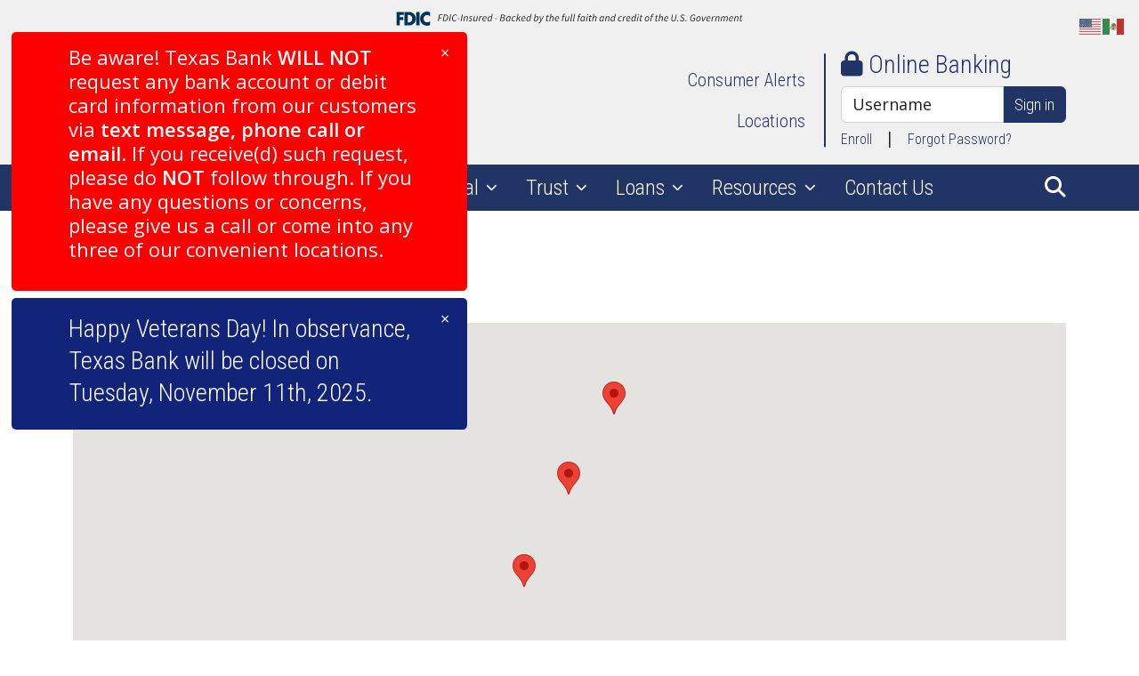

--- FILE ---
content_type: text/html; charset=UTF-8
request_url: https://www.txbank.com/about/convenient-locations/
body_size: 45178
content:
<!doctype html>
<html class="no-js bks-boot-root bks-loading" dir="ltr" lang="en-US" prefix="og: https://ogp.me/ns#">
<head>
  <meta charset="utf-8" />
  <meta name="viewport" content="width=device-width, initial-scale=1.0" />
  
    	<style>img:is([sizes="auto" i], [sizes^="auto," i]) { contain-intrinsic-size: 3000px 1500px }</style>
	
		<!-- All in One SEO Pro 4.8.8 - aioseo.com -->
		<title>Convenient Locations | Texas Bank</title><link rel="preload" as="image" href="https://www.txbank.com/wp-content/uploads/2024/03/img_1579972619390_278.jpg" imagesrcset="https://www.txbank.com/wp-content/uploads/2024/03/img_1579972619390_278.jpg 450w, https://www.txbank.com/wp-content/uploads/2024/03/img_1579972619390_278-300x200.jpg 300w, https://www.txbank.com/wp-content/uploads/2024/03/img_1579972619390_278-402x268.jpg 402w, https://www.txbank.com/wp-content/uploads/2024/03/img_1579972619390_278-306x204.jpg 306w" imagesizes="(max-width: 450px) 100vw, 450px" fetchpriority="high">
	<meta name="robots" content="max-image-preview:large" />
	<link rel="canonical" href="https://www.txbank.com/about/convenient-locations/" />
	<meta name="generator" content="All in One SEO Pro (AIOSEO) 4.8.8" />
		<meta property="og:locale" content="en_US" />
		<meta property="og:site_name" content="Texas Bank |" />
		<meta property="og:type" content="article" />
		<meta property="og:title" content="Convenient Locations | Texas Bank" />
		<meta property="og:url" content="https://www.txbank.com/about/convenient-locations/" />
		<meta property="article:published_time" content="2009-10-26T12:44:51+00:00" />
		<meta property="article:modified_time" content="2024-03-05T12:46:27+00:00" />
		<meta name="twitter:card" content="summary" />
		<meta name="twitter:title" content="Convenient Locations | Texas Bank" />
		<script type="application/ld+json" class="aioseo-schema">
			{"@context":"https:\/\/schema.org","@graph":[{"@type":"BreadcrumbList","@id":"https:\/\/www.txbank.com\/about\/convenient-locations\/#breadcrumblist","itemListElement":[{"@type":"ListItem","@id":"https:\/\/www.txbank.com#listItem","position":1,"name":"Home","item":"https:\/\/www.txbank.com","nextItem":{"@type":"ListItem","@id":"https:\/\/www.txbank.com\/about\/#listItem","name":"About"}},{"@type":"ListItem","@id":"https:\/\/www.txbank.com\/about\/#listItem","position":2,"name":"About","item":"https:\/\/www.txbank.com\/about\/","nextItem":{"@type":"ListItem","@id":"https:\/\/www.txbank.com\/about\/convenient-locations\/#listItem","name":"Convenient Locations"},"previousItem":{"@type":"ListItem","@id":"https:\/\/www.txbank.com#listItem","name":"Home"}},{"@type":"ListItem","@id":"https:\/\/www.txbank.com\/about\/convenient-locations\/#listItem","position":3,"name":"Convenient Locations","previousItem":{"@type":"ListItem","@id":"https:\/\/www.txbank.com\/about\/#listItem","name":"About"}}]},{"@type":"Organization","@id":"https:\/\/www.txbank.com\/#organization","name":"Texas Bank","url":"https:\/\/www.txbank.com\/"},{"@type":"WebPage","@id":"https:\/\/www.txbank.com\/about\/convenient-locations\/#webpage","url":"https:\/\/www.txbank.com\/about\/convenient-locations\/","name":"Convenient Locations | Texas Bank","inLanguage":"en-US","isPartOf":{"@id":"https:\/\/www.txbank.com\/#website"},"breadcrumb":{"@id":"https:\/\/www.txbank.com\/about\/convenient-locations\/#breadcrumblist"},"datePublished":"2009-10-26T05:44:51-07:00","dateModified":"2024-03-05T05:46:27-07:00"},{"@type":"WebSite","@id":"https:\/\/www.txbank.com\/#website","url":"https:\/\/www.txbank.com\/","name":"BankSITE\u00ae","inLanguage":"en-US","publisher":{"@id":"https:\/\/www.txbank.com\/#organization"}}]}
		</script>
		<!-- All in One SEO Pro -->

		 <link rel="icon" type="image/png" sizes="32x32" href="https://www.txbank.com/wp-content/uploads/2023/05/globe_32.png">		 <link rel="icon" type="image/png" sizes="16x16" href="https://www.txbank.com/wp-content/uploads/2023/05/globe_16.png">		<link rel='dns-prefetch' href='//ajax.googleapis.com' />
<link rel='dns-prefetch' href='//maps.googleapis.com' />

<link data-minify="1" rel='stylesheet' id='main-css' href='https://www.txbank.com/wp-content/cache/min/1/wp-content/themes/banksite-theme/assets/css/main.css?ver=1761021911' type='text/css' media='all' />
<style id='main-inline-css' type='text/css'>
:root {--bs-primary: #203466;--bs-secondary: #a8975f;--bs-tertiary: #203466;--bs-quaternary: #b2ab99;--bs-quinary: #747687;--bs-senary: #a8aabc;--bs-light: #f0f0f0;--bs-dark: #1e1e24;--bs-success: #005555;--bs-info: #008080;--bs-warning: #ff5500;--bs-blue: #0d6efd;--bs-indigo: #6610f2;--bs-purple: #6f42c1;--bs-pink: #d63384;--bs-red: #dc3545;--bs-orange: #fd7e14;--bs-yellow: #ffc107;--bs-green: #198754;--bs-teal: #20c997;--bs-cyan: #0dcaf0;--bs-white: #ffffff;--bs-bodybgcol: #ffffff;}
</style>
<link data-minify="1" rel='stylesheet' id='style-css' href='https://www.txbank.com/wp-content/cache/min/1/wp-content/themes/banksite-theme/style.css?ver=1761021911' type='text/css' media='all' />
<style id='style-inline-css' type='text/css'>
[class*="section-icons_3090"] .h1.section-title.counter{
font-size:73px !important;
}
.header-ob-widget .row .col-12{
display: flex;
}
.header-ob-widget input[type=submit]{
    margin-left: -1px;
    border-top-left-radius: 0;
    border-bottom-left-radius: 0;
    height:41px;
}
.header-ob-widget input[type=text]{
    border-top-right-radius: 0;
    border-bottom-right-radius: 0;
}
</style>
<link data-minify="1" rel='stylesheet' id='fontawesome-css' href='https://www.txbank.com/wp-content/cache/min/1/wp-content/themes/banksite-theme/fontawesome/css/all.min.css?ver=1761021911' type='text/css' media='all' />
<style id='global-styles-inline-css' type='text/css'>
:root{--wp--preset--aspect-ratio--square: 1;--wp--preset--aspect-ratio--4-3: 4/3;--wp--preset--aspect-ratio--3-4: 3/4;--wp--preset--aspect-ratio--3-2: 3/2;--wp--preset--aspect-ratio--2-3: 2/3;--wp--preset--aspect-ratio--16-9: 16/9;--wp--preset--aspect-ratio--9-16: 9/16;--wp--preset--color--black: #000000;--wp--preset--color--cyan-bluish-gray: #abb8c3;--wp--preset--color--white: #ffffff;--wp--preset--color--pale-pink: #f78da7;--wp--preset--color--vivid-red: #cf2e2e;--wp--preset--color--luminous-vivid-orange: #ff6900;--wp--preset--color--luminous-vivid-amber: #fcb900;--wp--preset--color--light-green-cyan: #7bdcb5;--wp--preset--color--vivid-green-cyan: #00d084;--wp--preset--color--pale-cyan-blue: #8ed1fc;--wp--preset--color--vivid-cyan-blue: #0693e3;--wp--preset--color--vivid-purple: #9b51e0;--wp--preset--color--bks-primary: var(--bs-primary);--wp--preset--color--bks-secondary: var(--bs-secondary);--wp--preset--color--bks-tertiary: var(--bs-tertiary);--wp--preset--color--bks-quaternary: var(--bs-quaternary);--wp--preset--color--bks-quinary: var(--bs-quinary);--wp--preset--color--bks-senary: var(--bs-senary);--wp--preset--color--bks-light: var(--bs-light);--wp--preset--color--bks-dark: var(--bs-dark);--wp--preset--color--bks-success: #005555;--wp--preset--color--bks-info: #008080;--wp--preset--color--bks-warning: #ff5500;--wp--preset--color--bks-blue: #002d59;--wp--preset--color--bks-indigo: #6610f2;--wp--preset--color--bks-purple: #6f42c1;--wp--preset--color--bks-pink: #d63384;--wp--preset--color--bks-red: #dc3545;--wp--preset--color--bks-orange: #ff5500;--wp--preset--color--bks-yellow: #ffc107;--wp--preset--color--bks-green: #198754;--wp--preset--color--bks-teal: #20c997;--wp--preset--color--bks-cyan: #0dcaf0;--wp--preset--color--bks-white: #ffffff;--wp--preset--color--bks-bodybgcol: #ffffff;--wp--preset--gradient--vivid-cyan-blue-to-vivid-purple: linear-gradient(135deg,rgba(6,147,227,1) 0%,rgb(155,81,224) 100%);--wp--preset--gradient--light-green-cyan-to-vivid-green-cyan: linear-gradient(135deg,rgb(122,220,180) 0%,rgb(0,208,130) 100%);--wp--preset--gradient--luminous-vivid-amber-to-luminous-vivid-orange: linear-gradient(135deg,rgba(252,185,0,1) 0%,rgba(255,105,0,1) 100%);--wp--preset--gradient--luminous-vivid-orange-to-vivid-red: linear-gradient(135deg,rgba(255,105,0,1) 0%,rgb(207,46,46) 100%);--wp--preset--gradient--very-light-gray-to-cyan-bluish-gray: linear-gradient(135deg,rgb(238,238,238) 0%,rgb(169,184,195) 100%);--wp--preset--gradient--cool-to-warm-spectrum: linear-gradient(135deg,rgb(74,234,220) 0%,rgb(151,120,209) 20%,rgb(207,42,186) 40%,rgb(238,44,130) 60%,rgb(251,105,98) 80%,rgb(254,248,76) 100%);--wp--preset--gradient--blush-light-purple: linear-gradient(135deg,rgb(255,206,236) 0%,rgb(152,150,240) 100%);--wp--preset--gradient--blush-bordeaux: linear-gradient(135deg,rgb(254,205,165) 0%,rgb(254,45,45) 50%,rgb(107,0,62) 100%);--wp--preset--gradient--luminous-dusk: linear-gradient(135deg,rgb(255,203,112) 0%,rgb(199,81,192) 50%,rgb(65,88,208) 100%);--wp--preset--gradient--pale-ocean: linear-gradient(135deg,rgb(255,245,203) 0%,rgb(182,227,212) 50%,rgb(51,167,181) 100%);--wp--preset--gradient--electric-grass: linear-gradient(135deg,rgb(202,248,128) 0%,rgb(113,206,126) 100%);--wp--preset--gradient--midnight: linear-gradient(135deg,rgb(2,3,129) 0%,rgb(40,116,252) 100%);--wp--preset--font-size--small: 13px;--wp--preset--font-size--medium: 20px;--wp--preset--font-size--large: 36px;--wp--preset--font-size--x-large: 42px;--wp--preset--spacing--20: 0.44rem;--wp--preset--spacing--30: 0.67rem;--wp--preset--spacing--40: 1rem;--wp--preset--spacing--50: 1.5rem;--wp--preset--spacing--60: 2.25rem;--wp--preset--spacing--70: 3.38rem;--wp--preset--spacing--80: 5.06rem;--wp--preset--shadow--natural: 6px 6px 9px rgba(0, 0, 0, 0.2);--wp--preset--shadow--deep: 12px 12px 50px rgba(0, 0, 0, 0.4);--wp--preset--shadow--sharp: 6px 6px 0px rgba(0, 0, 0, 0.2);--wp--preset--shadow--outlined: 6px 6px 0px -3px rgba(255, 255, 255, 1), 6px 6px rgba(0, 0, 0, 1);--wp--preset--shadow--crisp: 6px 6px 0px rgba(0, 0, 0, 1);--wp--preset--shadow--sm-below: 0 1px 3px 0 rgba(0, 0, 0, 0.1), 0 1px 2px 0 rgba(0, 0, 0, 0.06);--wp--preset--shadow--md-below: 0 4px 10px 0 rgba(0, 0, 0, 0.3);--wp--preset--shadow--lg-below: 0 8px 15px 0 rgba(0, 0, 0, 0.3);--wp--preset--shadow--sm-above: 0 -1px 3px 0 rgba(0, 0, 0, 0.1), 0 -1px 2px 0 rgba(0, 0, 0, 0.06);--wp--preset--shadow--md-above: 0 -4px 10px 0 rgba(0, 0, 0, 0.3);--wp--preset--shadow--lg-above: 0 -8px 15px 0 rgba(0, 0, 0, 0.3);--wp--preset--shadow--sm-all: 0 1px 3px 0 rgba(0, 0, 0, 0.1), 0 -1px 3px 0 rgba(0, 0, 0, 0.1), 1px 0 3px 0 rgba(0, 0, 0, 0.1), -1px 0 3px 0 rgba(0, 0, 0, 0.1);--wp--preset--shadow--md-all: 0 4px 10px 0 rgba(0, 0, 0, 0.3), 0 -4px 10px 0 rgba(0, 0, 0, 0.3), 4px 0 10px 0 rgba(0, 0, 0, 0.3), -4px 0 10px 0 rgba(0, 0, 0, 0.3);--wp--preset--shadow--lg-all: 0 8px 15px 0 rgba(0, 0, 0, 0.3), 0 -8px 15px 0 rgba(0, 0, 0, 0.3), 8px 0 15px 0 rgba(0, 0, 0, 0.3), -8px 0 15px 0 rgba(0, 0, 0, 0.3);}:root { --wp--style--global--content-size: 1320px;--wp--style--global--wide-size: 100%; }:where(body) { margin: 0; }.wp-site-blocks > .alignleft { float: left; margin-right: 2em; }.wp-site-blocks > .alignright { float: right; margin-left: 2em; }.wp-site-blocks > .aligncenter { justify-content: center; margin-left: auto; margin-right: auto; }:where(.wp-site-blocks) > * { margin-block-start: 24px; margin-block-end: 0; }:where(.wp-site-blocks) > :first-child { margin-block-start: 0; }:where(.wp-site-blocks) > :last-child { margin-block-end: 0; }:root { --wp--style--block-gap: 24px; }:root :where(.is-layout-flow) > :first-child{margin-block-start: 0;}:root :where(.is-layout-flow) > :last-child{margin-block-end: 0;}:root :where(.is-layout-flow) > *{margin-block-start: 24px;margin-block-end: 0;}:root :where(.is-layout-constrained) > :first-child{margin-block-start: 0;}:root :where(.is-layout-constrained) > :last-child{margin-block-end: 0;}:root :where(.is-layout-constrained) > *{margin-block-start: 24px;margin-block-end: 0;}:root :where(.is-layout-flex){gap: 24px;}:root :where(.is-layout-grid){gap: 24px;}.is-layout-flow > .alignleft{float: left;margin-inline-start: 0;margin-inline-end: 2em;}.is-layout-flow > .alignright{float: right;margin-inline-start: 2em;margin-inline-end: 0;}.is-layout-flow > .aligncenter{margin-left: auto !important;margin-right: auto !important;}.is-layout-constrained > .alignleft{float: left;margin-inline-start: 0;margin-inline-end: 2em;}.is-layout-constrained > .alignright{float: right;margin-inline-start: 2em;margin-inline-end: 0;}.is-layout-constrained > .aligncenter{margin-left: auto !important;margin-right: auto !important;}.is-layout-constrained > :where(:not(.alignleft):not(.alignright):not(.alignfull)){max-width: var(--wp--style--global--content-size);margin-left: auto !important;margin-right: auto !important;}.is-layout-constrained > .alignwide{max-width: var(--wp--style--global--wide-size);}body .is-layout-flex{display: flex;}.is-layout-flex{flex-wrap: wrap;align-items: center;}.is-layout-flex > :is(*, div){margin: 0;}body .is-layout-grid{display: grid;}.is-layout-grid > :is(*, div){margin: 0;}body{padding-top: 0px;padding-right: 0px;padding-bottom: 0px;padding-left: 0px;}a:where(:not(.wp-element-button)){text-decoration: false;}:root :where(.wp-element-button, .wp-block-button__link){background-color: #32373c;border-width: 0;color: #fff;font-family: inherit;font-size: inherit;line-height: inherit;padding: calc(0.667em + 2px) calc(1.333em + 2px);text-decoration: none;}.has-black-color{color: var(--wp--preset--color--black) !important;}.has-cyan-bluish-gray-color{color: var(--wp--preset--color--cyan-bluish-gray) !important;}.has-white-color{color: var(--wp--preset--color--white) !important;}.has-pale-pink-color{color: var(--wp--preset--color--pale-pink) !important;}.has-vivid-red-color{color: var(--wp--preset--color--vivid-red) !important;}.has-luminous-vivid-orange-color{color: var(--wp--preset--color--luminous-vivid-orange) !important;}.has-luminous-vivid-amber-color{color: var(--wp--preset--color--luminous-vivid-amber) !important;}.has-light-green-cyan-color{color: var(--wp--preset--color--light-green-cyan) !important;}.has-vivid-green-cyan-color{color: var(--wp--preset--color--vivid-green-cyan) !important;}.has-pale-cyan-blue-color{color: var(--wp--preset--color--pale-cyan-blue) !important;}.has-vivid-cyan-blue-color{color: var(--wp--preset--color--vivid-cyan-blue) !important;}.has-vivid-purple-color{color: var(--wp--preset--color--vivid-purple) !important;}.has-bks-primary-color{color: var(--wp--preset--color--bks-primary) !important;}.has-bks-secondary-color{color: var(--wp--preset--color--bks-secondary) !important;}.has-bks-tertiary-color{color: var(--wp--preset--color--bks-tertiary) !important;}.has-bks-quaternary-color{color: var(--wp--preset--color--bks-quaternary) !important;}.has-bks-quinary-color{color: var(--wp--preset--color--bks-quinary) !important;}.has-bks-senary-color{color: var(--wp--preset--color--bks-senary) !important;}.has-bks-light-color{color: var(--wp--preset--color--bks-light) !important;}.has-bks-dark-color{color: var(--wp--preset--color--bks-dark) !important;}.has-bks-success-color{color: var(--wp--preset--color--bks-success) !important;}.has-bks-info-color{color: var(--wp--preset--color--bks-info) !important;}.has-bks-warning-color{color: var(--wp--preset--color--bks-warning) !important;}.has-bks-blue-color{color: var(--wp--preset--color--bks-blue) !important;}.has-bks-indigo-color{color: var(--wp--preset--color--bks-indigo) !important;}.has-bks-purple-color{color: var(--wp--preset--color--bks-purple) !important;}.has-bks-pink-color{color: var(--wp--preset--color--bks-pink) !important;}.has-bks-red-color{color: var(--wp--preset--color--bks-red) !important;}.has-bks-orange-color{color: var(--wp--preset--color--bks-orange) !important;}.has-bks-yellow-color{color: var(--wp--preset--color--bks-yellow) !important;}.has-bks-green-color{color: var(--wp--preset--color--bks-green) !important;}.has-bks-teal-color{color: var(--wp--preset--color--bks-teal) !important;}.has-bks-cyan-color{color: var(--wp--preset--color--bks-cyan) !important;}.has-bks-white-color{color: var(--wp--preset--color--bks-white) !important;}.has-bks-bodybgcol-color{color: var(--wp--preset--color--bks-bodybgcol) !important;}.has-black-background-color{background-color: var(--wp--preset--color--black) !important;}.has-cyan-bluish-gray-background-color{background-color: var(--wp--preset--color--cyan-bluish-gray) !important;}.has-white-background-color{background-color: var(--wp--preset--color--white) !important;}.has-pale-pink-background-color{background-color: var(--wp--preset--color--pale-pink) !important;}.has-vivid-red-background-color{background-color: var(--wp--preset--color--vivid-red) !important;}.has-luminous-vivid-orange-background-color{background-color: var(--wp--preset--color--luminous-vivid-orange) !important;}.has-luminous-vivid-amber-background-color{background-color: var(--wp--preset--color--luminous-vivid-amber) !important;}.has-light-green-cyan-background-color{background-color: var(--wp--preset--color--light-green-cyan) !important;}.has-vivid-green-cyan-background-color{background-color: var(--wp--preset--color--vivid-green-cyan) !important;}.has-pale-cyan-blue-background-color{background-color: var(--wp--preset--color--pale-cyan-blue) !important;}.has-vivid-cyan-blue-background-color{background-color: var(--wp--preset--color--vivid-cyan-blue) !important;}.has-vivid-purple-background-color{background-color: var(--wp--preset--color--vivid-purple) !important;}.has-bks-primary-background-color{background-color: var(--wp--preset--color--bks-primary) !important;}.has-bks-secondary-background-color{background-color: var(--wp--preset--color--bks-secondary) !important;}.has-bks-tertiary-background-color{background-color: var(--wp--preset--color--bks-tertiary) !important;}.has-bks-quaternary-background-color{background-color: var(--wp--preset--color--bks-quaternary) !important;}.has-bks-quinary-background-color{background-color: var(--wp--preset--color--bks-quinary) !important;}.has-bks-senary-background-color{background-color: var(--wp--preset--color--bks-senary) !important;}.has-bks-light-background-color{background-color: var(--wp--preset--color--bks-light) !important;}.has-bks-dark-background-color{background-color: var(--wp--preset--color--bks-dark) !important;}.has-bks-success-background-color{background-color: var(--wp--preset--color--bks-success) !important;}.has-bks-info-background-color{background-color: var(--wp--preset--color--bks-info) !important;}.has-bks-warning-background-color{background-color: var(--wp--preset--color--bks-warning) !important;}.has-bks-blue-background-color{background-color: var(--wp--preset--color--bks-blue) !important;}.has-bks-indigo-background-color{background-color: var(--wp--preset--color--bks-indigo) !important;}.has-bks-purple-background-color{background-color: var(--wp--preset--color--bks-purple) !important;}.has-bks-pink-background-color{background-color: var(--wp--preset--color--bks-pink) !important;}.has-bks-red-background-color{background-color: var(--wp--preset--color--bks-red) !important;}.has-bks-orange-background-color{background-color: var(--wp--preset--color--bks-orange) !important;}.has-bks-yellow-background-color{background-color: var(--wp--preset--color--bks-yellow) !important;}.has-bks-green-background-color{background-color: var(--wp--preset--color--bks-green) !important;}.has-bks-teal-background-color{background-color: var(--wp--preset--color--bks-teal) !important;}.has-bks-cyan-background-color{background-color: var(--wp--preset--color--bks-cyan) !important;}.has-bks-white-background-color{background-color: var(--wp--preset--color--bks-white) !important;}.has-bks-bodybgcol-background-color{background-color: var(--wp--preset--color--bks-bodybgcol) !important;}.has-black-border-color{border-color: var(--wp--preset--color--black) !important;}.has-cyan-bluish-gray-border-color{border-color: var(--wp--preset--color--cyan-bluish-gray) !important;}.has-white-border-color{border-color: var(--wp--preset--color--white) !important;}.has-pale-pink-border-color{border-color: var(--wp--preset--color--pale-pink) !important;}.has-vivid-red-border-color{border-color: var(--wp--preset--color--vivid-red) !important;}.has-luminous-vivid-orange-border-color{border-color: var(--wp--preset--color--luminous-vivid-orange) !important;}.has-luminous-vivid-amber-border-color{border-color: var(--wp--preset--color--luminous-vivid-amber) !important;}.has-light-green-cyan-border-color{border-color: var(--wp--preset--color--light-green-cyan) !important;}.has-vivid-green-cyan-border-color{border-color: var(--wp--preset--color--vivid-green-cyan) !important;}.has-pale-cyan-blue-border-color{border-color: var(--wp--preset--color--pale-cyan-blue) !important;}.has-vivid-cyan-blue-border-color{border-color: var(--wp--preset--color--vivid-cyan-blue) !important;}.has-vivid-purple-border-color{border-color: var(--wp--preset--color--vivid-purple) !important;}.has-bks-primary-border-color{border-color: var(--wp--preset--color--bks-primary) !important;}.has-bks-secondary-border-color{border-color: var(--wp--preset--color--bks-secondary) !important;}.has-bks-tertiary-border-color{border-color: var(--wp--preset--color--bks-tertiary) !important;}.has-bks-quaternary-border-color{border-color: var(--wp--preset--color--bks-quaternary) !important;}.has-bks-quinary-border-color{border-color: var(--wp--preset--color--bks-quinary) !important;}.has-bks-senary-border-color{border-color: var(--wp--preset--color--bks-senary) !important;}.has-bks-light-border-color{border-color: var(--wp--preset--color--bks-light) !important;}.has-bks-dark-border-color{border-color: var(--wp--preset--color--bks-dark) !important;}.has-bks-success-border-color{border-color: var(--wp--preset--color--bks-success) !important;}.has-bks-info-border-color{border-color: var(--wp--preset--color--bks-info) !important;}.has-bks-warning-border-color{border-color: var(--wp--preset--color--bks-warning) !important;}.has-bks-blue-border-color{border-color: var(--wp--preset--color--bks-blue) !important;}.has-bks-indigo-border-color{border-color: var(--wp--preset--color--bks-indigo) !important;}.has-bks-purple-border-color{border-color: var(--wp--preset--color--bks-purple) !important;}.has-bks-pink-border-color{border-color: var(--wp--preset--color--bks-pink) !important;}.has-bks-red-border-color{border-color: var(--wp--preset--color--bks-red) !important;}.has-bks-orange-border-color{border-color: var(--wp--preset--color--bks-orange) !important;}.has-bks-yellow-border-color{border-color: var(--wp--preset--color--bks-yellow) !important;}.has-bks-green-border-color{border-color: var(--wp--preset--color--bks-green) !important;}.has-bks-teal-border-color{border-color: var(--wp--preset--color--bks-teal) !important;}.has-bks-cyan-border-color{border-color: var(--wp--preset--color--bks-cyan) !important;}.has-bks-white-border-color{border-color: var(--wp--preset--color--bks-white) !important;}.has-bks-bodybgcol-border-color{border-color: var(--wp--preset--color--bks-bodybgcol) !important;}.has-vivid-cyan-blue-to-vivid-purple-gradient-background{background: var(--wp--preset--gradient--vivid-cyan-blue-to-vivid-purple) !important;}.has-light-green-cyan-to-vivid-green-cyan-gradient-background{background: var(--wp--preset--gradient--light-green-cyan-to-vivid-green-cyan) !important;}.has-luminous-vivid-amber-to-luminous-vivid-orange-gradient-background{background: var(--wp--preset--gradient--luminous-vivid-amber-to-luminous-vivid-orange) !important;}.has-luminous-vivid-orange-to-vivid-red-gradient-background{background: var(--wp--preset--gradient--luminous-vivid-orange-to-vivid-red) !important;}.has-very-light-gray-to-cyan-bluish-gray-gradient-background{background: var(--wp--preset--gradient--very-light-gray-to-cyan-bluish-gray) !important;}.has-cool-to-warm-spectrum-gradient-background{background: var(--wp--preset--gradient--cool-to-warm-spectrum) !important;}.has-blush-light-purple-gradient-background{background: var(--wp--preset--gradient--blush-light-purple) !important;}.has-blush-bordeaux-gradient-background{background: var(--wp--preset--gradient--blush-bordeaux) !important;}.has-luminous-dusk-gradient-background{background: var(--wp--preset--gradient--luminous-dusk) !important;}.has-pale-ocean-gradient-background{background: var(--wp--preset--gradient--pale-ocean) !important;}.has-electric-grass-gradient-background{background: var(--wp--preset--gradient--electric-grass) !important;}.has-midnight-gradient-background{background: var(--wp--preset--gradient--midnight) !important;}.has-small-font-size{font-size: var(--wp--preset--font-size--small) !important;}.has-medium-font-size{font-size: var(--wp--preset--font-size--medium) !important;}.has-large-font-size{font-size: var(--wp--preset--font-size--large) !important;}.has-x-large-font-size{font-size: var(--wp--preset--font-size--x-large) !important;}
:root :where(.wp-block-pullquote){font-size: 1.5em;line-height: 1.6;}
</style>
<link data-minify="1" rel='stylesheet' id='fdic-badge-styles-css' href='https://www.txbank.com/wp-content/cache/min/1/wp-content/plugins/FDIC-badge/css/fdic-badge-styles.css?ver=1761021911' type='text/css' media='all' />
<link data-minify="1" rel='stylesheet' id='banksite-alert-banner-css' href='https://www.txbank.com/wp-content/cache/min/1/wp-content/plugins/banksite-alert-banner/public/css/banksite-alert-banner-public.css?ver=1761021911' type='text/css' media='all' />
<link data-minify="1" rel='stylesheet' id='wp-polls-css' href='https://www.txbank.com/wp-content/cache/min/1/wp-content/plugins/wp-polls/polls-css.css?ver=1761021911' type='text/css' media='all' />
<style id='wp-polls-inline-css' type='text/css'>
.wp-polls .pollbar {
	margin: 1px;
	font-size: 6px;
	line-height: 8px;
	height: 8px;
	background-image: url('https://www.txbank.com/wp-content/plugins/wp-polls/images/default/pollbg.gif');
	border: 1px solid #c8c8c8;
}

</style>
<link data-minify="1" rel='stylesheet' id='swiper-css' href='https://www.txbank.com/wp-content/cache/min/1/wp-content/themes/banksite-theme/assets/css/swiper.min.css?ver=1761021911' type='text/css' media='all' />
<link rel='stylesheet' id='owl-carousel-css' href='https://www.txbank.com/wp-content/themes/banksite-theme/assets/css/owl.carousel.min.css?ver=2.1.5' type='text/css' media='all' />
<link rel='stylesheet' id='animate-css' href='https://www.txbank.com/wp-content/themes/banksite-theme/assets/css/animate.min.css?ver=2.1.5' type='text/css' media='all' />
<link data-minify="1" rel='stylesheet' id='bks-footer-icons-css' href='https://www.txbank.com/wp-content/cache/min/1/wp-content/themes/banksite-theme/assets/fonts/footer-icons.css?ver=1761021911' type='text/css' media='' />
<link data-minify="1" rel='stylesheet' id='tablepress-default-css' href='https://www.txbank.com/wp-content/cache/min/1/wp-content/plugins/tablepress/css/build/default.css?ver=1761021911' type='text/css' media='all' />
<script type="text/javascript" src="https://ajax.googleapis.com/ajax/libs/webfont/1.6.26/webfont.js?ver=6.8.3" id="webfont-js"></script>
<script type="text/javascript" id="webfont-js-after">
/* <![CDATA[ */
WebFont.load({ google: {families: ["Roboto Condensed:100,200,300,400,500,600,700,800,900","Open Sans:100,200,300,400,500,600,700,800,900","Roboto:100,200,300,400,500,600,700,800,900&display=swap"]}});
/* ]]> */
</script>
<script type="text/javascript" src="https://www.txbank.com/wp-content/plugins/shortcode-for-current-date/dist/script.js?ver=6.8.3" id="shortcode-for-current-date-script-js" defer></script>
<script type="text/javascript" src="https://www.txbank.com/wp-includes/js/jquery/jquery.min.js?ver=3.7.1" id="jquery-core-js" defer></script>
<script type="text/javascript" src="https://www.txbank.com/wp-includes/js/jquery/jquery-migrate.min.js?ver=3.4.1" id="jquery-migrate-js" defer></script>
<script type="text/javascript" id="banksite-alert-banner-js-extra">
/* <![CDATA[ */
var wp_ajax = {"ajax_url":"https:\/\/www.txbank.com\/wp-admin\/admin-ajax.php","_nonce":"76dc5117aa","current_id":"44"};
/* ]]> */
</script>
<script type="text/javascript" src="https://www.txbank.com/wp-content/plugins/banksite-alert-banner/public/js/banksite-alert-banner-public.js?ver=1.2.0" id="banksite-alert-banner-js" defer></script>
<script type="text/javascript" src="https://www.txbank.com/wp-content/themes/banksite-theme/assets/js/bootstrap.bundle.min.js?ver=2.1.5" id="mainjs-js" defer></script>
<script type="text/javascript" src="https://www.txbank.com/wp-content/plugins/banksite-external-links/js/external-link.js?ver=6.8.3" id="banksite-external-links-js" defer></script>
		<script>
			var no_popup = '["theformsgroup.net","zipforhome.com","txbank.com"]';
		</script>
		<style id="tablepress-dynamic-css"></style><noscript><style id="rocket-lazyload-nojs-css">.rll-youtube-player, [data-lazy-src]{display:none !important;}</style></noscript> 
</head>
<body class="wp-singular page-template-default page page-id-44 page-child parent-pageid-2915 wp-theme-banksite-theme" id="aboutconvenient-locations">
<div class="fdic-badge-wrapper " style="background-color: #f0f0f0;"><div class="container" ><img src="https://www.txbank.com/wp-content/plugins/FDIC-badge/images/fdic-digital-sign-color.svg" alt="FDIC Badge"></div></div>
<style>
	
	.bks-boot-root .navbar{
		--bs-navbar-color: var(--bs-white);
		--bs-navbar-hover-color: var(--bs-white);
		--bs-navbar-active-color: var(--bs-white);
		--bs-navbar-nav-link-padding-x:1rem;
		--bs-navbar-toggler-padding-y: 0.75rem;
   
	}
	.bks-boot-root .top-bar a.nav-link{
		font-size: 20px;
		font-weight: 300;
	}
	
	.bks-boot-root .top-bar a.nav-link, .bks-boot-root .header-ob-widget a{
		color: var(--bs-primary);
	}
	.bks-boot-root .top-bar a.nav-link:hover, 
	.bks-boot-root .header-ob-widget a:hover,
	.bks-boot-root .top-bar a.nav-link:focus, 
	.bks-boot-root .header-ob-widget a:focus{
		color: var(--bs-dark);
	}
	.bks-boot-root .dropdown-menu{
		--bs-dropdown-bg: var(--bs-primary);
		--bs-dropdown-color: var(--bs-white);
		--bs-dropdown-link-color: var(--bs-white);
		--bs-dropdown-link-hover-color: var(--bs-dark);
	    --bs-dropdown-link-hover-bg: var(--bs-secondary);
	    --bs-dropdown-link-active-color: var(--bs-dark);
	    --bs-dropdown-link-active-bg: var(--bs-secondary);
	    --bs-dropdown-font-size: 24px;
	}
	
	
	
	.bks-boot-root .navbar .nav-link{
		font-size: 24px;
	}
	.bks-boot-root .dropdown-menu .dropdown-item{
		font-size: 24px;
	}
	
	.bks-boot-root .nav-link, .bks-boot-root .nav-link a, .bks-boot-root .navbar-nav{
		font-family: inherit, sans-serif;
		font-weight: 300;
	}
	.bks-boot-root .dropdown-item {
		font-family: inherit, sans-serif;
		font-weight: 300;
	}
	
	.bks-boot-root .floting-border:after{
		background-color: var(--bs-primary);
	}
	
	@media all and (min-width: 768px) {
		.bks-boot-root .navbar-main .navbar-nav .active-parent{
			-webkit-box-shadow: inset 0px -4px 0px 0px var(--bs-dark);
		    -moz-box-shadow: inset 0px -4px 0px 0px var(--bs-dark);
		    box-shadow: inset 0px -4px 0px 0px var(--bs-dark);
		    
		    background-color: transparent;
			color: var(--bs-white);
		}
		.bks-boot-root .navbar-main .nav-item:hover > a, .bks-boot-root .navbar-main .navbar-nav .nav-item:focus > a{
			-webkit-box-shadow: inset 0px -4px 0px 0px var(--bs-dark);
		    -moz-box-shadow: inset 0px -4px 0px 0px var(--bs-dark);
		    box-shadow: inset 0px -4px 0px 0px var(--bs-dark);
		    
		}
		.bks-boot-root .navbar-main .nav-item:hover > a, .bks-boot-root .navbar-main .navbar-nav .nav-item:focus > a{
			 background-color: transparent;
			 color: var(--bs-white);
		}
		
		
		.navbar-mega-float .navbar-nav li ul li ul a{
			font-size: 19px !important;
			border:0 !important;
		}
		.navbar-mega-table .navbar-nav li ul li ul a{
			font-size: 19px !important;
			
		}
		.bks-boot-root .navbar-mega-flex .sub-menu-description{
			font-size: 19px !important;
		}
		
		
	}
	.bks-boot-root .d-block .fa-magnifying-glass, .bks-boot-root .d-block .fa-magnifying-glass:hover, .bks-boot-root .d-block .fa-magnifying-glass:focus{
		color:var(--bs-white);
	}
	@media (max-width: 767px) {
		.bks-boot-root .dropdown-menu{
		    --bs-dropdown-link-hover-bg: transparent;
		}
		.bks-boot-root .dropdown-menu .dropdown-item{
			font-size: 19px;
		}
		
		.offcanvas.show .top-bar a{
			padding-left: 0;
			padding-right: 0;
		}
		
		.bks-boot-root .dropdown-menu{
			--bs-dropdown-bg: transparent;
		}
		.offcanvas-body{
			background: var(--bs-white) !important;
		}
		.bks-boot-root .nav-link.nav-bar-off-tog, .bks-boot-root .nav-link.nav-bar-off-tog:hover, .bks-boot-root .nav-link.nav-bar-off-tog:focus{
			color:var(--bs-white) !important;
		}
		.bks-boot-root .navbar-main .nav-link:hover, .bks-boot-root .navbar-main .nav-link:focus, .bks-boot-root .dropdown-item:hover, .bks-boot-root .dropdown-item:focus{
			color: var(--bs-primary) !important;
		}
		.bks-boot-root .navbar{
			--bs-navbar-color: var(--bs-dark);
			--bs-navbar-hover-color: var(--bs-primary);
			--bs-navbar-active-color: var(--bs-primary);
	   
		}
		.bks-boot-root .dropdown-menu, .bks-boot-root .dropdown-menu:not(.drop-down-menu-ob){
			--bs-dropdown-bg: var(--bs-white);
			--bs-dropdown-color: var(--bs-dark);
			--bs-dropdown-link-color: var(--bs-dark);
			--bs-dropdown-link-hover-color: var(--bs-primary);
		    --bs-dropdown-link-hover-bg: var(--bs-white);
		    --bs-dropdown-link-active-color: var(--bs-primary);
		    --bs-dropdown-link-active-bg: var(--bs-white);
		}
	}
</style>
<div class='sticky-md-top'>
   <div class="header-wrapper">
      <header class="header-3010 bg-light">
         <div class="container">
            <div class="row align-items-center">
               <div class="col-md-5 text-md-start text-center pt-3 pt-md-0 ">
                  <a aria-label="Logo" href="https://www.txbank.com">
	                 	                 		                 		<span class="logo-svg-wrapper text-primary">
	                 			<?xml version="1.0" encoding="UTF-8"?>
<!-- Generator: Adobe Illustrator 27.0.0, SVG Export Plug-In . SVG Version: 6.00 Build 0)  -->
<svg xmlns="http://www.w3.org/2000/svg" xmlns:xlink="http://www.w3.org/1999/xlink" version="1.1" id="Layer_1" x="0px" y="0px" viewBox="0 0 472.5 193" style="enable-background:new 0 0 472.5 193;" xml:space="preserve">
<style type="text/css">
	.st0{fill:#203466;}
	.st1{fill:#A8975F;}
	.st2{fill:none;}
</style>
<g>
	<g>
		<path class="st0" d="M408.5,77.2c-2.1-0.4-3.2-1.8-4.2-3.4c-0.9-1.6-1.7-3.3-2.4-5c-8.5-21.9-16.9-43.9-25.4-65.8    c-1-2.6-1.7-2.9-4.2-1.8c-3.2,1.4-6.2,3-9.4,4.4c-4.1,1.8-4.5,2.7-2.5,6.6c1.1,2.2,1.1,4.1,0.2,6.4c-4.7,11.6-9.2,23.2-13.7,34.9    c-2.7,7-4.7,14.3-8.9,20.6c-3.3,4.9-9.6,5.9-13,0.4c-7.4-11.7-14.6-23.6-21.9-35.4c-0.4-0.7-0.8-1.3-0.2-2.2    c5.3-7.4,9.5-15.4,15.2-22.5c1.7-2.1,3.5-4.2,6.5-4.7c3.9-0.7,4-1,4.2-4.9c0.1-1.6-0.3-2-1.9-2c-6.6,0.1-13.1,0-19.7,0    c-3.5,0-4.4,1.4-2.9,4.6c0.7,1.5,2.1,1.5,3.5,1.8c2.4,0.4,3.1,1.7,1.8,3.8c-3.8,5.8-7.6,11.6-11.7,17.6c-4-6.3-7.7-12.3-11.5-18.3    c-1.3-2.1-1-2.6,1.3-3.1c3.1-0.6,3.9-1.6,4-4.7c0.1-1.3-0.3-1.8-1.7-1.8c-10.5,0-20.9,0-31.3-0.1c-0.6,0-1.1-0.1-1.5,0.5    c-1.1,1.8,0.4,5.7,2.5,6.2c1.4,0.3,2.8,0.5,3.8,1.9c7.2,10.8,14,21.7,20.8,32.7c0.5,0.8,0.6,1.6,0,2.5c-6,8.5-11.4,17.5-17.7,25.7    c-1.6,2.1-3.7,3.9-6.4,4.6c-3.7,1-4.2,1.7-4.1,5.4c0,1.2,0.3,1.7,1.6,1.7c7.4-0.1,14.7,0,22.1,0c0.6,0,1.2,0.1,1.5-0.8    c0.8-2.3-0.7-5.5-3.1-6.2c-2.9-0.8-3.5-1.9-2-4.4c3.7-6.4,7.7-12.7,11.9-18.8c0.9-1.2,1.3-1,2,0.1c3.8,6.1,7.8,12.1,11.2,18.4    c2.3,4.1,2.1,4.2-2.3,5.2c-0.2,0.1-0.5,0.1-0.7,0.2c-2.2,1-2,3.1-2,5c0,2.1,1.7,1.2,2.7,1.3c5.8,0.1,11.7,0,17.5,0    c12.1,0,24.1,0,36.2,0c0.7,0,1.5,0.4,2-0.3c1.2-1.7-0.4-5.4-2.4-5.9c-0.7-0.2-1.4-0.3-2.1-0.4c-2.4-0.6-3.1-1.6-2.6-4    c0.8-3.8,2.4-7.3,4.1-10.8c0.6-1.2,1.3-1.6,2.6-1.6c7.4,0.1,14.7,0.1,22.1,0c1.2,0,1.8,0.4,2.3,1.6c1.2,3.2,2.6,6.4,3.9,9.6    c1.4,3.5,0.9,4.2-2.7,5.1c-2,0.5-3.7,5.1-2.4,6.5c0.2,0.2,0.7,0.3,1.1,0.3c10.4,0.3,20.9,0.3,31.3,0.1c0.7,0,1.3,0,1.5-0.9    C412.6,80.8,410.9,77.6,408.5,77.2z M356.9,53.8c-1.2,0-1.4-0.4-1-1.4c3.2-8.4,6.3-16.9,9.7-25.8c3.9,9.3,7.1,18.2,10.5,27.3    C369.5,53.7,363.2,53.7,356.9,53.8z"></path>
		<path class="st0" d="M217.9,146.6c-1.9-0.5-3.7-1-5.9-1.6c2.6-0.9,4.9-1.7,7-2.8c12.6-6.8,13.7-23.7,2-31.1    c-4.4-2.8-9.3-3.9-14.5-3.9c-5.3,0-10.7-0.1-16-0.1l-24-0.2c-0.9,0-1.7,0-2,1.2c-0.5,2.9,0.4,4.9,3.2,5.8c2,0.6,2.8,1.8,2.8,3.7    c0.1,18.9,0.3,37.9,0.3,56.8c0,3.2,0.1,6.6-4.4,7.4c-1.5,0.3-2.4,3.7-1.8,5.6c0.6,1.8,2.1,0.8,3.1,0.9c12.1,0.1,24.1,0.1,36.2,0    c5,0,10-0.8,14.8-2.3c10.2-3.3,14.8-10,14.6-21C233.1,155.9,227.6,149.3,217.9,146.6z M189.8,127.7L189.8,127.7    c0.1-3.8,0.1-7.6,0-11.4c0-1.6,0.1-2.6,2.1-2.3c2.1,0.3,4.4-0.1,6.5,0.3c6.9,1.1,10.9,7.1,10.1,15c-0.9,8.7-5.5,12.7-15.1,12.8    c-4.1,0.1-3.6,1-3.7-3.7C189.8,134.8,189.8,131.2,189.8,127.7z M212.2,171.5c-1.6,6.1-5.8,9.1-13.2,9.5c-2.5,0.1-5,0-7.5,0.1    c-1.4,0.1-1.5-0.6-1.5-1.7c0.1-4.8,0-9.5,0-14.3h-0.3c0-4.7,0-9.4,0-14c0-0.9,0.2-1.5,1.3-1.6c4.6-0.2,9.2-0.1,13.5,1.8    c5,2.2,7.6,6.1,8.2,11.4C213.1,165.6,213,168.6,212.2,171.5z"></path>
		<path class="st0" d="M423.2,148.3c-0.2,10.1-0.7,19.5-0.1,29c0.1,2.3,0.9,3.9,3.5,4.5c2.1,0.4,3.3,4,2.4,6.1    c-0.3,0.8-0.9,0.5-1.4,0.5c-9.5,0-18.9,0-28.4,0c-1.2,0-1.7-0.3-1.7-1.6c0-2.5,0.5-4.4,3.2-5.3c2.2-0.7,3.1-2.2,3.1-4.6    c-0.1-19.5,0-39,0-58.5c0-2.1-0.8-3.6-3-4.5c-2.9-1.1-3.5-2.6-3-5.8c0.1-1,0.6-1,1.3-1c9.6,0,19.3,0,28.9,0c0.5,0,0.9-0.1,1.2,0.5    c0.9,1.7-0.3,5.4-2.2,5.9c-3.1,0.9-3.8,2.9-3.8,5.8c-0.1,7.1-0.5,14.2,0.2,21.5c1.5-0.6,2.1-2,3.1-3c6.1-6.4,12.2-12.8,18.2-19.2    c0.5-0.5,0.9-1.1,1.4-1.6c1.3-1.4,1.4-2.5-0.7-3.1c-0.7-0.2-1.3-0.6-1.9-1c-1.9-1.3-1.5-3.4-1.2-5.1c0.3-1.4,1.9-0.6,2.9-0.6    c6.7-0.1,13.4-0.1,20.2,0c1,0,2.8-1,3,1.2c0.1,2,0.4,4.1-2.1,5.1c-1.5,0.6-3,1.2-4.5,1.8c-4.9,2-8.2,6-11.8,9.6    c-3.3,3.3-6.2,6.8-9.6,10c-1.7,1.7-1.6,3-0.5,4.8c3.8,5.9,7.6,11.8,11.4,17.7c4,6.3,8,12.5,11.9,18.8c1.7,2.7,3.9,4.7,6.8,5.9    c2,0.8,3,3.7,2.3,5.7c-0.3,0.8-0.9,0.6-1.4,0.6c-10.6,0-21.2,0-31.8,0c-1.1,0-1.4-0.3-1.4-1.4c0-2.4,0.3-4.5,3.1-5.3    c1.6-0.5,1.9-1.6,1.3-3c-0.4-1-0.7-2-1.3-2.9C435.1,166.9,429.4,157.9,423.2,148.3z"></path>
		<path class="st0" d="M378.5,153.9c0-8.5,0-16.4,0-24.2c0-3.9-0.1-7.8,0-11.7c0.1-2.1-0.8-3.3-2.7-4c-2.8-1-3.8-2.8-3.7-5.7    c0.1-1,0.5-1.2,1.3-1.2c5.9,0,11.8,0,17.7,0c1.1,0,1.3,0.4,1.3,1.4c0,3.5-0.6,4.5-3.3,5.3c-1.8,0.5-2.7,1.7-2.8,3.5    c-0.1,1.1-0.2,2.3-0.2,3.4c-0.1,21.6-0.2,43.2-0.2,64.8c0,2.3-0.8,2.6-2.8,2.8c-4.1,0.5-6.4-1.1-8.7-4.6    c-12.6-19.7-25.9-39-38.4-58.9c-0.4-0.6-0.6-1.5-1.7-1.8c0,1.1,0,2.1,0,3.1c0,10,0,20.1,0,30.1c0,6.8,0.1,13.6,0.2,20.4    c0,3.1,0.8,4,3.7,4.7c2.3,0.6,4,4,3.2,6.2c-0.4,0.9-1.1,0.6-1.6,0.6c-5.7,0.2-11.3,0.3-17,0c-1-0.1-2.8,0.6-2.9-0.8    c-0.1-1.7-0.6-3.8,1.3-5.1c0.3-0.2,0.6-0.4,0.9-0.4c4.5-0.6,4.8-4,4.8-7.4c0.1-7.4,0-14.9-0.1-22.3c0-10.8,0-21.5,0-32.3    c0-4.2-0.5-5-4.4-6.5c-1.8-0.7-3.3-3.9-2.7-5.6c0.3-0.9,1-0.9,1.8-0.9c8.2,0.1,16.3,0.1,24.5,0.1c1.3,0,1.8,0.9,2.4,1.7    c9.5,14.3,19,28.7,28.5,43C377.4,152.4,377.7,152.8,378.5,153.9z"></path>
		<path class="st0" d="M251.2,0.3c0,6.9,0,13.4,0,20c0,1.5-0.5,1.9-2,1.9c-3.9,0-4.8-0.5-6.3-4c-0.5-1.1-1-2.2-1.6-3.3    c-1.8-3.5-4.7-5.2-8.6-5.3c-4.6-0.1-9.2-0.1-13.8-0.1c-0.9,0-1.4,0.1-1.4,1.1c0,0.7-0.2,1.4-0.2,2.2c-0.1,7.4,0,14.9-0.2,22.3    c0,1.9,0.2,3,2.5,2.8c1.8-0.2,3.7,0.4,5.5,0.1c2.7-0.3,4.6-1.5,5.6-4.3c1-3,2.9-4,6-3.8c1,0.1,1.4,0.4,1.4,1.4    c0,6.9,0.1,13.8,0.2,20.6c0,1-0.3,1.5-1.3,1.7c-2.2,0.5-5.7-0.7-6.3-2.8c-1.4-5.1-4.8-6.2-9.6-5.9c-3.9,0.3-3.9,0.1-3.9,4    c0,8.4,0,16.8-0.2,25.3c0,1.8,0.4,2.3,2.2,2.4c6,0.2,12,0.1,17.9-0.1c5.3-0.2,8.1-2.5,9.5-7.6c0.3-1.2,0.6-2.4,1-3.5    c1.1-2.9,3.6-4.2,6.6-3.5c0.9,0.2,1,0.7,1,1.4c0,6.4,0,12.8,0,19.2c0,1.3-0.7,1.4-1.7,1.4c-3.3-0.1-6.6-0.1-10-0.1    c-14.2,0-28.3,0-42.5,0c-2.7,0-5.3-0.2-8-0.2c-1.5,0-2.1-0.6-1.9-2.1c0.3-2,0.5-4.1,3-4.7c2.6-0.6,3.3-2.5,3.3-4.9    c0-8.7,0.1-17.3,0.1-26c0-10.6,0-21.2,0-31.8c0-2.6-1-4.3-3.5-5.1c-2.2-0.8-3.3-3.4-2.6-5.7c0.4-1.3,1.4-0.8,2.2-0.8    c11.7,0,23.5,0,35.2,0c4.9,0,9.7-0.1,14.6-0.2C246.3,2.4,248.5,1.2,251.2,0.3z"></path>
		<path class="st0" d="M465.7,12.3c0,3.4,0,6.8,0,10.2c0,1.2-0.2,1.7-1.6,1.7c-4.7,0.3-5.5-0.2-7.4-4.5c-1.3-3-2.5-5.9-4.6-8.5    c-3.1-3.7-8.7-4.8-14-2.6c-4.4,1.8-6.9,5.6-6.6,10c0.2,3.5,2.5,5.7,5,7.7c2.5,1.9,5.5,3.1,8.5,4.1c4.2,1.4,8.3,3.1,12.3,5    c20.1,9.5,17.9,33.4,4.5,43.6c-10.9,8.4-22.9,9.1-35.4,3.8c-2-0.8-3.9-2.2-5.4,0.8c-0.5,1-2,0.8-3.2,0.6c-4.2-0.5-4.3-0.5-4.3-4.8    c0-5.2,0.2-10.3,0.3-15.5c0-0.9,0.2-1.4,1.3-1.5c4.2-0.4,4.8-0.2,7,3.5c1.2,2,2.3,4.1,3.7,6c4.9,6.8,15.2,9.2,22.6,5.7    c5.9-2.8,10-12.5,3.3-19c-2.9-2.8-6.3-4.7-10-6.3c-3.9-1.7-8-3-11.8-4.9c-8.2-4.1-13.9-10.1-15.1-19.9c-1.6-12.9,8-22.7,17.7-25.3    c8-2.2,15.7-1.4,22.9,2.6c1.6,0.9,2.8,1.5,4.3-0.5c1.2-1.6,3.5-0.7,5.3-0.5c1.5,0.2,0.7,1.7,0.8,2.6c0.1,1.9,0,3.9,0,5.8    C465.8,12.3,465.7,12.3,465.7,12.3z"></path>
		<path class="st0" d="M314.1,181.7c-3.5-0.4-5.1-2.7-6.2-5.7c-0.7-1.8-1.6-3.5-2.3-5.3c-8.1-21-16.2-42.1-24.3-63.1    c-1.2-3.2-1.9-3.5-5-2c-3.6,1.7-7.1,3.4-10.7,5c-1.7,0.8-2,1.9-1.5,3.5c0.3,0.9,0.5,1.7,0.9,2.5c1.2,2,1,3.8,0.2,5.9    c-5.1,13-10.1,26-15.1,39c-2,5.1-3.6,10.4-6.2,15.2c-1.1,2-2.3,3.8-4.7,4.6c-3,1-3.6,2.3-3.4,5.4c0.1,1.2,0.5,1.7,1.7,1.7    c6.9,0,13.8,0,20.7,0c1.1,0,1.6-0.4,1.6-1.5c0.3-3.2-1-4.9-3.9-5.3c-3.3-0.5-3.9-1.4-3.3-4.7c0.7-4,3.1-7.3,4.3-11    c0.3-0.8,1-0.9,1.8-0.9c7.5,0,15.1,0,22.6,0.1c0.7,0,1.7-0.1,2,0.7c1.4,4.3,4,8.1,5,12.6c0.4,1.6-0.3,2.5-2,2.9    c-3.3,0.8-4.1,2.1-4,5.5c0,1.3,0.5,1.8,1.9,1.8c5.1-0.1,10.2,0,15.3,0v-0.1c5,0,10,0,15.1,0c0.6,0,1.4,0.2,1.8-0.3    C317.3,186.7,315.9,181.9,314.1,181.7z M261.2,158.2c-2.2,0.1-1.2-1.1-0.8-2c2.4-6.2,4.7-12.3,7.1-18.5c0.8-2,1.6-4,2.6-6.7    c3.6,9.2,6.9,17.9,10.4,26.8C273.8,158.4,267.5,157.9,261.2,158.2z"></path>
		<path class="st0" d="M119.9,0c5.1,2.7,10.2,2.5,15.4,2.4c13.7-0.2,27.4-0.1,41.1-0.1c3.3,0,6.5-0.2,9.4-1.6    c1.4-0.7,1.6-0.2,1.6,1.1c-0.1,6.3,0.2,12.6-0.2,18.9c-0.1,1.1-0.4,1.5-1.5,1.6c-3.7,0.2-4.9-0.7-5.6-4.4    c-1.3-6.6-3.5-8.5-10.1-8.8c-2.2-0.1-4.8-1.3-6.3,0.1c-1.5,1.4-0.5,4.1-0.5,6.3c0,18.5,0,36.9,0.1,55.4c0,4.1,0.4,4.6,4.1,6.1    c2.6,1,3.5,2.8,3.1,5.5c-0.2,1.2-1,1.1-1.7,1.1c-7.1,0-14.3,0-21.4,0c-3,0-6-0.1-9-0.1c-1.3,0-1.9-0.3-1.8-1.7    c0.1-3,0.7-4.2,3.7-5.1c2.3-0.7,3.2-2.2,3.5-4.4c0.3-2.4,0.1-4.8,0.1-7.2c0.1-17.8,0.1-35.6,0.3-53.4c0-2.2-0.7-2.8-2.7-2.8    c-2.2-0.1-4.4,0.1-6.5,0.5c-4.3,0.7-7.2,2.9-7.9,7.6c-0.2,1.3-0.7,2.5-1.2,3.6c-0.7,1.4-4.4,2.3-5.6,1.5c-0.5-0.3-0.3-0.9-0.3-1.3    C119.9,14,119.9,7.3,119.9,0z"></path>
		<g>
			<path class="st1" d="M113.5,133c5.6,17,11.1,34.1,16.7,51.1c0.9,2.6,1.7,5.3,2.6,8c-1.5,0.2-2-0.6-2.7-1.1     c-15.3-11.2-30.5-22.4-45.7-33.7c-1.7-1.3-2.8-1.3-4.5-0.1c-15.4,11.5-31,22.9-46.5,34.3c-0.6,0.4-1.2,0.8-2.3,1.5     c6.8-20.4,13.3-40.2,19.9-60.1c0.2-0.6,0.7-0.9,1.3-1c7-0.3,13.9-0.1,20.9-0.1c2.2,0,2.9,1.4,3.4,3.2c1.8,6.1,3.8,12.2,5.8,18.6     c0.1-2,0.7-3.5,1.2-5.1c1.4-4.7,2.9-9.3,4.2-13.9c0.5-1.7,1.3-2.7,3.2-2.7c7.1,0,14.2-0.2,21.4,0.1     C112.8,132.1,113.3,132.4,113.5,133z"></path>
			<path class="st1" d="M113.5,133c-0.3-0.2-0.7-0.4-1-0.5c-6.1-4.2-11.8-9-17.8-13.4c-1.1-0.8-1.6-1.9-1.1-3.4     c2.2-6.9,4.1-13.9,6.4-20.8c0.2-0.4,0.5-0.8,1-1.1c20.9,0,41.9,0,62.9,0c-0.2,1.2-1,1.4-1.6,1.9c-15.7,11.8-31.3,23.5-47,35.3     C114.5,131.4,113.5,131.8,113.5,133z"></path>
			<path class="st1" d="M64,94.8c0,0,0-0.1,0-0.1c-0.1-0.5-0.3-0.9-0.8-1.1c-1,0-1.9,0.1-2.9,0.1c-19.2,0-38.3,0-57.5,0     c-0.8,0-1.7-0.2-2.7,0.3c0.6,0.5,1,0.9,1.4,1.2c15.9,11.8,31.8,23.6,47.7,35.4c0.8,0.6,1.9,1,1.9,2.3c0.4-0.2,0.7-0.4,1-0.5     c0.1-1.3,1.3-1.6,2-2.2c4.9-3.9,9.8-7.7,14.8-11.4c1.3-1,1.4-1.8,1-3.2c-2.1-6.5-4.2-13.1-6.2-19.6c-0.1-0.4-0.8-0.9-0.1-1.5     L64,94.8z"></path>
			<path class="st1" d="M63.6,94.5c-0.2-0.3-0.3-0.6-0.5-0.9C68.4,77.2,73.7,60.7,79,44.3c1-3,2-6.1,3.4-9.2     c6.2,19.5,12.4,39.1,18.6,58.6c0,0.4-0.1,0.7-0.5,0.9c-0.6,0-1,0.4-1.5,0.8c-5,3.9-10.2,7.8-15.1,11.8c-1.5,1.2-2.3,1-3.7,0     C74.8,103,69.4,98.9,64,94.8L63.6,94.5z"></path>
		</g>
		<path class="st2" d="M64,94.8c-0.1-0.1-0.3-0.2-0.4-0.3"></path>
	</g>
</g>
</svg>
	                 		</span>
	                 	                 	                   </a>
               </div>
               <div class="col-md-7">
                  <div class="row align-items-center">
                     <div class="col-md-7 pt-3 pb-3 text-md-end floting-border">
                        <ul id="menu-header-top-right-menu" class="top-bar nav flex-sm-column justify-content-center"><li id="menu-item-1000005774" class="menu-item menu-item-type-post_type menu-item-object-page menu-item-1000005774 nav-item"><a href="https://www.txbank.com/resources/consumer-alerts/" class="nav-link">Consumer Alerts</a></li>
<li id="menu-item-1000005775" class="menu-item menu-item-type-post_type menu-item-object-page current-menu-item page_item page-item-44 current_page_item menu-item-1000005775 nav-item"><a href="https://www.txbank.com/about/convenient-locations/" aria-current="page" class="nav-link">Locations</a></li>
</ul>                     </div>
                     <div class="col-md-5 pt-3 pb-3">
	                     
	                     
	                     
	<h3 id="head-nav-tab" class="header-for-parts text-primary" role="tablist">
		<i class="fa-solid fa-lock"></i> Online Banking	</h3>

   
<div class="tab-content">
	   <form action="https://my.txbank.com/login" method="POST" class=" header-ob-widget-small header-ob-widget tab-pane show active fade" id="head-online-banking" role="tabpanel" aria-labelledby="head-nav-online-banking">
      <div class="row">
         <div class="col-12">
	        	                    <div class="input-group mb-1">
	           
               <input 
	           type="text" 
	           class=" form-control" 
	           name="username" 
	           id="head-" 
	           placeholder="Username"
	           	           >
            </div>
                                     
                        
            	                                 
                        	<input 
     		   type="submit" 
     		   class="btn btn-primary"               name="" 
               id="head-"
               value="Sign in"
                              >
            </div>
                        
                        
         </div>
         <div class="col-12">
                               <a class="link-primary" href="https://my.txbank.com/enroll" target="_blank">Enroll</a>
                   			            &nbsp;&nbsp;|&nbsp;&nbsp;
			                                           <a class="link-primary" href="https://my.txbank.com/forgot" target="_blank">Forgot Password?</a>
                                            </div>
      </div>
   </form>
   </div>
     
                     </div>
                  </div>
               </div>
            </div>
         </div>
         <div class="rel-pos bg-primary">
            <div class="container">
               <div class="row">
                  <div class="col-md-12">
                     <nav class="navbar-classic navbar navbar-main navbar-expand-md" role="navigation">
                        <div class="container">
                           <a href="#" class="nav-bar-off-tog nav-link d-md-none ms-1 ms-md-2" role="button" data-bs-toggle="offcanvas" data-bs-target="#offcanvas-navbar" aria-controls="offcanvas-navbar">
                           <i class="fa-solid fa-bars"></i><span class="visually-hidden-focusable">Menu</span>
                           </a>
                           <!-- Offcanvas Navbar -->
                           <div class="offcanvas offcanvas-start" tabindex="-1" id="offcanvas-navbar">
                              <div class="offcanvas-header">
                                 <span class="h5 mb-0">Menu</span>
                                 <button type="button" class="btn-close text-reset" data-bs-dismiss="offcanvas" aria-label="Close"></button>
                              </div>
                              <div class="offcanvas-body bg-primary">
                                 <div id="main-menu" class="menu-main-menu-container"><ul id="menu-main-menu" class="nav navbar-nav"><li itemscope="itemscope" itemtype="https://www.schema.org/SiteNavigationElement" id="menu-item-1000005782" class="menu-item menu-item-type-post_type menu-item-object-page menu-item-home nav-item menu-item-1000005782"><a title="Home" href="https://www.txbank.com/" class="nav-link">Home</a></li>
<li itemscope="itemscope" itemtype="https://www.schema.org/SiteNavigationElement" id="menu-item-1000005783" class="menu-item menu-item-type-custom menu-item-object-custom current-menu-ancestor current-menu-parent menu-item-has-children nav-item menu-item-1000005783 dropdown"><span class="toggle-sub d-md-none btn btn-primary btn-sm"><i class="fa-solid fa-chevron-down"></i><i class="fa-solid fa-chevron-up"></i></span><a aria-current="page" title="About" href="#" data-bs-hover="dropdown" class="nav-link dropdown-toggle active-parent" aria-expanded="false">About <span class="caret"></span></a><ul role="menu" class="dropdown-menu submenu "><li itemscope="itemscope" itemtype="https://www.schema.org/SiteNavigationElement" id="menu-item-1000005784" class="menu-item menu-item-type-post_type menu-item-object-page current-menu-item page_item page-item-44 current_page_item menu-item-1000005784"><a aria-current="page" title="Convenient Locations" href="https://www.txbank.com/about/convenient-locations/" class="dropdown-item active">Convenient Locations <i class="fa-solid fa-chevron-right"></i> <span class="sub-menu-description"></span></a></li>
<li itemscope="itemscope" itemtype="https://www.schema.org/SiteNavigationElement" id="menu-item-1000005785" class="menu-item menu-item-type-post_type menu-item-object-page menu-item-1000005785"><a title="Employment Opportunities" href="https://www.txbank.com/about/employment-opportunities/" class="dropdown-item">Employment Opportunities <i class="fa-solid fa-chevron-right"></i> <span class="sub-menu-description"></span></a></li>
<li itemscope="itemscope" itemtype="https://www.schema.org/SiteNavigationElement" id="menu-item-1000005786" class="menu-item menu-item-type-post_type menu-item-object-page menu-item-1000005786"><a title="Community Service" href="https://www.txbank.com/community-service/" class="dropdown-item">Community Service <i class="fa-solid fa-chevron-right"></i> <span class="sub-menu-description"></span></a></li>
<li itemscope="itemscope" itemtype="https://www.schema.org/SiteNavigationElement" id="menu-item-1000005787" class="menu-item menu-item-type-post_type menu-item-object-page menu-item-1000005787"><a title="Disclosures" href="https://www.txbank.com/about/disclosures/" class="dropdown-item">Disclosures <i class="fa-solid fa-chevron-right"></i> <span class="sub-menu-description"></span></a></li>
<li itemscope="itemscope" itemtype="https://www.schema.org/SiteNavigationElement" id="menu-item-1000005788" class="menu-item menu-item-type-post_type menu-item-object-page menu-item-1000005788"><a title="General Information" href="https://www.txbank.com/about/general-information/" class="dropdown-item">General Information <i class="fa-solid fa-chevron-right"></i> <span class="sub-menu-description"></span></a></li>
<li itemscope="itemscope" itemtype="https://www.schema.org/SiteNavigationElement" id="menu-item-1000005789" class="menu-item menu-item-type-post_type menu-item-object-page menu-item-1000005789"><a title="President’s Message" href="https://www.txbank.com/about/presidents-message/" class="dropdown-item">President’s Message <i class="fa-solid fa-chevron-right"></i> <span class="sub-menu-description"></span></a></li>
<li itemscope="itemscope" itemtype="https://www.schema.org/SiteNavigationElement" id="menu-item-1000005790" class="menu-item menu-item-type-post_type menu-item-object-page menu-item-1000005790"><a title="Bank Officers" href="https://www.txbank.com/about/presidents-message/bank-officers/" class="dropdown-item">Bank Officers <i class="fa-solid fa-chevron-right"></i> <span class="sub-menu-description"></span></a></li>
<li itemscope="itemscope" itemtype="https://www.schema.org/SiteNavigationElement" id="menu-item-1000005791" class="menu-item menu-item-type-post_type menu-item-object-page menu-item-1000005791"><a title="En Español" href="https://www.txbank.com/en-espanol/" class="dropdown-item">En Español <i class="fa-solid fa-chevron-right"></i> <span class="sub-menu-description"></span></a></li>
<li itemscope="itemscope" itemtype="https://www.schema.org/SiteNavigationElement" id="menu-item-1000005792" class="menu-item menu-item-type-post_type menu-item-object-page menu-item-1000005792"><a title="Privacy Policy" href="https://www.txbank.com/about/privacy-policy/" class="dropdown-item">Privacy Policy <i class="fa-solid fa-chevron-right"></i> <span class="sub-menu-description"></span></a></li>
<li itemscope="itemscope" itemtype="https://www.schema.org/SiteNavigationElement" id="menu-item-1000006453" class="menu-item menu-item-type-post_type menu-item-object-page menu-item-1000006453"><a title="Community Reinvestment Act (CRA) Public File" href="https://www.txbank.com/community-reinvestment-act-cra-public-file/" class="dropdown-item">Community Reinvestment Act (CRA) Public File <i class="fa-solid fa-chevron-right"></i> <span class="sub-menu-description"></span></a></li>
</ul>
</li>
<li itemscope="itemscope" itemtype="https://www.schema.org/SiteNavigationElement" id="menu-item-1000005793" class="menu-item menu-item-type-custom menu-item-object-custom menu-item-has-children nav-item menu-item-1000005793 dropdown"><span class="toggle-sub d-md-none btn btn-primary btn-sm"><i class="fa-solid fa-chevron-down"></i><i class="fa-solid fa-chevron-up"></i></span><a title="Personal" href="#" data-bs-hover="dropdown" class="nav-link dropdown-toggle" aria-expanded="false">Personal <span class="caret"></span></a><ul role="menu" class="dropdown-menu submenu "><li itemscope="itemscope" itemtype="https://www.schema.org/SiteNavigationElement" id="menu-item-1000005794" class="menu-item menu-item-type-post_type menu-item-object-page menu-item-1000005794"><a title="Checking Accounts" href="https://www.txbank.com/checking-accounts/" class="dropdown-item">Checking Accounts <i class="fa-solid fa-chevron-right"></i> <span class="sub-menu-description"></span></a></li>
<li itemscope="itemscope" itemtype="https://www.schema.org/SiteNavigationElement" id="menu-item-1000005795" class="menu-item menu-item-type-post_type menu-item-object-page menu-item-1000005795"><a title="Savings Accounts" href="https://www.txbank.com/personal/savings-accounts/" class="dropdown-item">Savings Accounts <i class="fa-solid fa-chevron-right"></i> <span class="sub-menu-description"></span></a></li>
<li itemscope="itemscope" itemtype="https://www.schema.org/SiteNavigationElement" id="menu-item-1000005796" class="menu-item menu-item-type-post_type menu-item-object-page menu-item-1000005796"><a title="E-Statements" href="https://www.txbank.com/e-statements/" class="dropdown-item">E-Statements <i class="fa-solid fa-chevron-right"></i> <span class="sub-menu-description"></span></a></li>
<li itemscope="itemscope" itemtype="https://www.schema.org/SiteNavigationElement" id="menu-item-1000005797" class="menu-item menu-item-type-post_type menu-item-object-page menu-item-1000005797"><a title="Internet Banking and Bill Pay" href="https://www.txbank.com/personal/internet-banking-and-bill-pay/" class="dropdown-item">Internet Banking and Bill Pay <i class="fa-solid fa-chevron-right"></i> <span class="sub-menu-description"></span></a></li>
<li itemscope="itemscope" itemtype="https://www.schema.org/SiteNavigationElement" id="menu-item-1000005798" class="menu-item menu-item-type-post_type menu-item-object-page menu-item-1000005798"><a title="Mobile Banking" href="https://www.txbank.com/mobile-banking/" class="dropdown-item">Mobile Banking <i class="fa-solid fa-chevron-right"></i> <span class="sub-menu-description"></span></a></li>
<li itemscope="itemscope" itemtype="https://www.schema.org/SiteNavigationElement" id="menu-item-1000005799" class="menu-item menu-item-type-post_type menu-item-object-page menu-item-1000005799"><a title="Texas Bank Debit Card" href="https://www.txbank.com/texas-bank-debit-card/" class="dropdown-item">Texas Bank Debit Card <i class="fa-solid fa-chevron-right"></i> <span class="sub-menu-description"></span></a></li>
<li itemscope="itemscope" itemtype="https://www.schema.org/SiteNavigationElement" id="menu-item-1000005800" class="menu-item menu-item-type-post_type menu-item-object-page menu-item-1000005800"><a title="Reserve Checking" href="https://www.txbank.com/reserve-checking/" class="dropdown-item">Reserve Checking <i class="fa-solid fa-chevron-right"></i> <span class="sub-menu-description"></span></a></li>
<li itemscope="itemscope" itemtype="https://www.schema.org/SiteNavigationElement" id="menu-item-1000005801" class="menu-item menu-item-type-post_type menu-item-object-page menu-item-1000005801"><a title="Disclosure of Fees" href="https://www.txbank.com/personal/disclosure-of-fees/" class="dropdown-item">Disclosure of Fees <i class="fa-solid fa-chevron-right"></i> <span class="sub-menu-description"></span></a></li>
<li itemscope="itemscope" itemtype="https://www.schema.org/SiteNavigationElement" id="menu-item-1000005802" class="menu-item menu-item-type-custom menu-item-object-custom menu-item-has-children menu-item-1000005802 dropdown"><span class="toggle-sub d-md-none btn btn-primary btn-sm"><i class="fa-solid fa-chevron-down"></i><i class="fa-solid fa-chevron-up"></i></span><a title="Other Services" href="#" class="dropdown-item">Other Services <i class="fa-solid fa-chevron-right"></i> <span class="sub-menu-description"></span> <span class="caret"></span></a><ul role="menu" class="dropdown-menu submenu "><li itemscope="itemscope" itemtype="https://www.schema.org/SiteNavigationElement" id="menu-item-1000005803" class="menu-item menu-item-type-post_type menu-item-object-page menu-item-1000005803"><a title="Anytime Banking – 24 Hour Telephone Banking" href="https://www.txbank.com/anytime-banking-24-hour-telephone-banking/" class="dropdown-item">Anytime Banking – 24 Hour Telephone Banking <i class="fa-solid fa-chevron-right"></i> <span class="sub-menu-description"></span></a></li>
<li itemscope="itemscope" itemtype="https://www.schema.org/SiteNavigationElement" id="menu-item-1000005804" class="menu-item menu-item-type-post_type menu-item-object-page menu-item-1000005804"><a title="Bounce Protection" href="https://www.txbank.com/bounce-protection/" class="dropdown-item">Bounce Protection <i class="fa-solid fa-chevron-right"></i> <span class="sub-menu-description"></span></a></li>
<li itemscope="itemscope" itemtype="https://www.schema.org/SiteNavigationElement" id="menu-item-1000005805" class="menu-item menu-item-type-post_type menu-item-object-page menu-item-1000005805"><a title="Direct Deposit and ACH" href="https://www.txbank.com/direct-deposit/" class="dropdown-item">Direct Deposit and ACH <i class="fa-solid fa-chevron-right"></i> <span class="sub-menu-description"></span></a></li>
<li itemscope="itemscope" itemtype="https://www.schema.org/SiteNavigationElement" id="menu-item-1000005806" class="menu-item menu-item-type-post_type menu-item-object-page menu-item-1000005806"><a title="Safety Deposit Box" href="https://www.txbank.com/safety-deposit-box/" class="dropdown-item">Safety Deposit Box <i class="fa-solid fa-chevron-right"></i> <span class="sub-menu-description"></span></a></li>
<li itemscope="itemscope" itemtype="https://www.schema.org/SiteNavigationElement" id="menu-item-1000005807" class="menu-item menu-item-type-post_type menu-item-object-page menu-item-1000005807"><a title="Wire Transfers" href="https://www.txbank.com/wire-transfers/" class="dropdown-item">Wire Transfers <i class="fa-solid fa-chevron-right"></i> <span class="sub-menu-description"></span></a></li>
<li itemscope="itemscope" itemtype="https://www.schema.org/SiteNavigationElement" id="menu-item-1000005809" class="menu-item menu-item-type-custom menu-item-object-custom menu-item-1000005809"><a title="Stop Payment Request Order" href="https://www.txbank.com/wp-content/uploads/2024/01/StopPayForm2018-1.pdf" class="dropdown-item">Stop Payment Request Order <i class="fa-solid fa-chevron-right"></i> <span class="sub-menu-description"></span></a></li>
<li itemscope="itemscope" itemtype="https://www.schema.org/SiteNavigationElement" id="menu-item-1000005810" class="menu-item menu-item-type-post_type menu-item-object-page menu-item-1000005810"><a title="Mastercard" href="https://www.txbank.com/credit-cards/" class="dropdown-item">Mastercard <i class="fa-solid fa-chevron-right"></i> <span class="sub-menu-description"></span></a></li>
	</ul>
</li>
</ul>
</li>
<li itemscope="itemscope" itemtype="https://www.schema.org/SiteNavigationElement" id="menu-item-1000005811" class="menu-item menu-item-type-post_type menu-item-object-page menu-item-has-children nav-item menu-item-1000005811 dropdown"><span class="toggle-sub d-md-none btn btn-primary btn-sm"><i class="fa-solid fa-chevron-down"></i><i class="fa-solid fa-chevron-up"></i></span><a title="Commercial" href="https://www.txbank.com/commercial-banking/" data-bs-hover="dropdown" class="nav-link dropdown-toggle" aria-expanded="false">Commercial <span class="caret"></span></a><ul role="menu" class="dropdown-menu submenu "><li itemscope="itemscope" itemtype="https://www.schema.org/SiteNavigationElement" id="menu-item-1000005812" class="menu-item menu-item-type-post_type menu-item-object-page menu-item-1000005812"><a title="About Commercial Banking" href="https://www.txbank.com/commercial-banking/" class="dropdown-item">About Commercial Banking <i class="fa-solid fa-chevron-right"></i> <span class="sub-menu-description"></span></a></li>
<li itemscope="itemscope" itemtype="https://www.schema.org/SiteNavigationElement" id="menu-item-1000005813" class="menu-item menu-item-type-post_type menu-item-object-page menu-item-1000005813"><a title="Commercial Checking" href="https://www.txbank.com/commercial-checking/" class="dropdown-item">Commercial Checking <i class="fa-solid fa-chevron-right"></i> <span class="sub-menu-description"></span></a></li>
<li itemscope="itemscope" itemtype="https://www.schema.org/SiteNavigationElement" id="menu-item-1000005814" class="menu-item menu-item-type-post_type menu-item-object-page menu-item-1000005814"><a title="Remote Deposit Capture" href="https://www.txbank.com/commercial-banking/remote-deposit-capture/" class="dropdown-item">Remote Deposit Capture <i class="fa-solid fa-chevron-right"></i> <span class="sub-menu-description"></span></a></li>
<li itemscope="itemscope" itemtype="https://www.schema.org/SiteNavigationElement" id="menu-item-1000005815" class="menu-item menu-item-type-post_type menu-item-object-page menu-item-1000005815"><a title="Cash Management" href="https://www.txbank.com/commercial-banking/cash-management/" class="dropdown-item">Cash Management <i class="fa-solid fa-chevron-right"></i> <span class="sub-menu-description"></span></a></li>
<li itemscope="itemscope" itemtype="https://www.schema.org/SiteNavigationElement" id="menu-item-1000005816" class="menu-item menu-item-type-post_type menu-item-object-page menu-item-1000005816"><a title="Internet Banking and Bill Pay" href="https://www.txbank.com/personal/internet-banking-and-bill-pay/" class="dropdown-item">Internet Banking and Bill Pay <i class="fa-solid fa-chevron-right"></i> <span class="sub-menu-description"></span></a></li>
<li itemscope="itemscope" itemtype="https://www.schema.org/SiteNavigationElement" id="menu-item-1000005817" class="menu-item menu-item-type-post_type menu-item-object-page menu-item-1000005817"><a title="Merchant Credit Card Processing Services" href="https://www.txbank.com/commercial-banking/merchant-credit-card-processing-services/" class="dropdown-item">Merchant Credit Card Processing Services <i class="fa-solid fa-chevron-right"></i> <span class="sub-menu-description"></span></a></li>
<li itemscope="itemscope" itemtype="https://www.schema.org/SiteNavigationElement" id="menu-item-1000005818" class="menu-item menu-item-type-post_type menu-item-object-page menu-item-1000005818"><a title="Anytime Banking – 24 Hour Telephone Banking" href="https://www.txbank.com/anytime-banking-24-hour-telephone-banking/" class="dropdown-item">Anytime Banking – 24 Hour Telephone Banking <i class="fa-solid fa-chevron-right"></i> <span class="sub-menu-description"></span></a></li>
<li itemscope="itemscope" itemtype="https://www.schema.org/SiteNavigationElement" id="menu-item-1000005819" class="menu-item menu-item-type-post_type menu-item-object-page menu-item-1000005819"><a title="MasterCard Business Card" href="https://www.txbank.com/visa-business-card/" class="dropdown-item">MasterCard Business Card <i class="fa-solid fa-chevron-right"></i> <span class="sub-menu-description"></span></a></li>
<li itemscope="itemscope" itemtype="https://www.schema.org/SiteNavigationElement" id="menu-item-1000005820" class="menu-item menu-item-type-post_type menu-item-object-page menu-item-1000005820"><a title="Direct Deposit and ACH" href="https://www.txbank.com/direct-deposit/" class="dropdown-item">Direct Deposit and ACH <i class="fa-solid fa-chevron-right"></i> <span class="sub-menu-description"></span></a></li>
<li itemscope="itemscope" itemtype="https://www.schema.org/SiteNavigationElement" id="menu-item-1000005821" class="menu-item menu-item-type-post_type menu-item-object-page menu-item-1000005821"><a title="Wire Transfers" href="https://www.txbank.com/wire-transfers/" class="dropdown-item">Wire Transfers <i class="fa-solid fa-chevron-right"></i> <span class="sub-menu-description"></span></a></li>
<li itemscope="itemscope" itemtype="https://www.schema.org/SiteNavigationElement" id="menu-item-1000005822" class="menu-item menu-item-type-post_type menu-item-object-page menu-item-1000005822"><a title="Safety Deposit Box" href="https://www.txbank.com/safety-deposit-box/" class="dropdown-item">Safety Deposit Box <i class="fa-solid fa-chevron-right"></i> <span class="sub-menu-description"></span></a></li>
<li itemscope="itemscope" itemtype="https://www.schema.org/SiteNavigationElement" id="menu-item-1000005823" class="menu-item menu-item-type-post_type menu-item-object-page menu-item-1000005823"><a title="Texas Bank Debit Card" href="https://www.txbank.com/texas-bank-debit-card/" class="dropdown-item">Texas Bank Debit Card <i class="fa-solid fa-chevron-right"></i> <span class="sub-menu-description"></span></a></li>
<li itemscope="itemscope" itemtype="https://www.schema.org/SiteNavigationElement" id="menu-item-1000005824" class="menu-item menu-item-type-custom menu-item-object-custom menu-item-1000005824"><a title="Stop Payment Request Form" href="https://www.txbank.com/wp-content/uploads/2024/01/StopPayForm2018-1.pdf" class="dropdown-item">Stop Payment Request Form <i class="fa-solid fa-chevron-right"></i> <span class="sub-menu-description"></span></a></li>
<li itemscope="itemscope" itemtype="https://www.schema.org/SiteNavigationElement" id="menu-item-1000006084" class="menu-item menu-item-type-post_type menu-item-object-page menu-item-1000006084"><a title="Credit Cards" href="https://www.txbank.com/credit-cards/" class="dropdown-item">Credit Cards <i class="fa-solid fa-chevron-right"></i> <span class="sub-menu-description"></span></a></li>
</ul>
</li>
<li itemscope="itemscope" itemtype="https://www.schema.org/SiteNavigationElement" id="menu-item-1000005825" class="menu-item menu-item-type-post_type menu-item-object-page menu-item-has-children nav-item menu-item-1000005825 dropdown"><span class="toggle-sub d-md-none btn btn-primary btn-sm"><i class="fa-solid fa-chevron-down"></i><i class="fa-solid fa-chevron-up"></i></span><a title="Trust" href="https://www.txbank.com/trust/" data-bs-hover="dropdown" class="nav-link dropdown-toggle" aria-expanded="false">Trust <span class="caret"></span></a><ul role="menu" class="dropdown-menu submenu "><li itemscope="itemscope" itemtype="https://www.schema.org/SiteNavigationElement" id="menu-item-1000006078" class="menu-item menu-item-type-post_type menu-item-object-page menu-item-1000006078"><a title="About" href="https://www.txbank.com/trust/" class="dropdown-item">About <i class="fa-solid fa-chevron-right"></i> <span class="sub-menu-description"></span></a></li>
<li itemscope="itemscope" itemtype="https://www.schema.org/SiteNavigationElement" id="menu-item-1000006063" class="menu-item menu-item-type-post_type menu-item-object-page menu-item-1000006063"><a title="Trust and Investment Services" href="https://www.txbank.com/trust-and-investment-services/" class="dropdown-item">Trust and Investment Services <i class="fa-solid fa-chevron-right"></i> <span class="sub-menu-description"></span></a></li>
<li itemscope="itemscope" itemtype="https://www.schema.org/SiteNavigationElement" id="menu-item-1000006062" class="menu-item menu-item-type-post_type menu-item-object-page menu-item-1000006062"><a title="Employee Benefit and Retirement Services" href="https://www.txbank.com/trust/employee-benefit-and-retirement-services/" class="dropdown-item">Employee Benefit and Retirement Services <i class="fa-solid fa-chevron-right"></i> <span class="sub-menu-description"></span></a></li>
<li itemscope="itemscope" itemtype="https://www.schema.org/SiteNavigationElement" id="menu-item-1000006061" class="menu-item menu-item-type-post_type menu-item-object-page menu-item-1000006061"><a title="Trust Department Schedule of Fees" href="https://www.txbank.com/trust-department-schedule-of-fees/" class="dropdown-item">Trust Department Schedule of Fees <i class="fa-solid fa-chevron-right"></i> <span class="sub-menu-description"></span></a></li>
<li itemscope="itemscope" itemtype="https://www.schema.org/SiteNavigationElement" id="menu-item-1000006060" class="menu-item menu-item-type-post_type menu-item-object-page menu-item-1000006060"><a title="Fiduciary Service Principles" href="https://www.txbank.com/fiduciary-service-principles/" class="dropdown-item">Fiduciary Service Principles <i class="fa-solid fa-chevron-right"></i> <span class="sub-menu-description"></span></a></li>
<li itemscope="itemscope" itemtype="https://www.schema.org/SiteNavigationElement" id="menu-item-1000006059" class="menu-item menu-item-type-post_type menu-item-object-page menu-item-1000006059"><a title="Internet Access to Trust Department Accounts" href="https://www.txbank.com/internet-access-to-trust-department-accounts/" class="dropdown-item">Internet Access to Trust Department Accounts <i class="fa-solid fa-chevron-right"></i> <span class="sub-menu-description"></span></a></li>
<li itemscope="itemscope" itemtype="https://www.schema.org/SiteNavigationElement" id="menu-item-1000005976" class="menu-item menu-item-type-post_type menu-item-object-page menu-item-1000005976"><a title="Trust Staff" href="https://www.txbank.com/trust-staff/" class="dropdown-item">Trust Staff <i class="fa-solid fa-chevron-right"></i> <span class="sub-menu-description"></span></a></li>
</ul>
</li>
<li itemscope="itemscope" itemtype="https://www.schema.org/SiteNavigationElement" id="menu-item-1000006056" class="menu-item menu-item-type-custom menu-item-object-custom menu-item-has-children nav-item menu-item-1000006056 dropdown"><span class="toggle-sub d-md-none btn btn-primary btn-sm"><i class="fa-solid fa-chevron-down"></i><i class="fa-solid fa-chevron-up"></i></span><a title="Loans" href="#" data-bs-hover="dropdown" class="nav-link dropdown-toggle" aria-expanded="false">Loans <span class="caret"></span></a><ul role="menu" class="dropdown-menu submenu "><li itemscope="itemscope" itemtype="https://www.schema.org/SiteNavigationElement" id="menu-item-1000006027" class="menu-item menu-item-type-post_type menu-item-object-page menu-item-1000006027"><a title="Auto Loans" href="https://www.txbank.com/loans/auto-loans/" class="dropdown-item">Auto Loans <i class="fa-solid fa-chevron-right"></i> <span class="sub-menu-description"></span></a></li>
<li itemscope="itemscope" itemtype="https://www.schema.org/SiteNavigationElement" id="menu-item-1000006028" class="menu-item menu-item-type-post_type menu-item-object-page menu-item-1000006028"><a title="Commercial Loans" href="https://www.txbank.com/commercial-loans/" class="dropdown-item">Commercial Loans <i class="fa-solid fa-chevron-right"></i> <span class="sub-menu-description"></span></a></li>
<li itemscope="itemscope" itemtype="https://www.schema.org/SiteNavigationElement" id="menu-item-1000006026" class="menu-item menu-item-type-post_type menu-item-object-page menu-item-1000006026"><a title="Home Loans" href="https://www.txbank.com/loans/mortgage-loans/" class="dropdown-item">Home Loans <i class="fa-solid fa-chevron-right"></i> <span class="sub-menu-description"></span></a></li>
<li itemscope="itemscope" itemtype="https://www.schema.org/SiteNavigationElement" id="menu-item-1000006025" class="menu-item menu-item-type-post_type menu-item-object-page menu-item-1000006025"><a title="Personal Loans" href="https://www.txbank.com/loans/personal-loans/" class="dropdown-item">Personal Loans <i class="fa-solid fa-chevron-right"></i> <span class="sub-menu-description"></span></a></li>
<li itemscope="itemscope" itemtype="https://www.schema.org/SiteNavigationElement" id="menu-item-1000006024" class="menu-item menu-item-type-post_type menu-item-object-page menu-item-1000006024"><a title="Make a Loan Payment" href="https://www.txbank.com/loans/make-a-loan-payment/" class="dropdown-item">Make a Loan Payment <i class="fa-solid fa-chevron-right"></i> <span class="sub-menu-description"></span></a></li>
</ul>
</li>
<li itemscope="itemscope" itemtype="https://www.schema.org/SiteNavigationElement" id="menu-item-1000005831" class="menu-item menu-item-type-custom menu-item-object-custom menu-item-has-children nav-item menu-item-1000005831 dropdown"><span class="toggle-sub d-md-none btn btn-primary btn-sm"><i class="fa-solid fa-chevron-down"></i><i class="fa-solid fa-chevron-up"></i></span><a title="Resources" href="#" data-bs-hover="dropdown" class="nav-link dropdown-toggle" aria-expanded="false">Resources <span class="caret"></span></a><ul role="menu" class="dropdown-menu submenu "><li itemscope="itemscope" itemtype="https://www.schema.org/SiteNavigationElement" id="menu-item-1000005832" class="menu-item menu-item-type-post_type menu-item-object-page menu-item-1000005832"><a title="Reorder Checks" href="https://www.txbank.com/resources/check-order-form/" class="dropdown-item">Reorder Checks <i class="fa-solid fa-chevron-right"></i> <span class="sub-menu-description"></span></a></li>
<li itemscope="itemscope" itemtype="https://www.schema.org/SiteNavigationElement" id="menu-item-1000005833" class="menu-item menu-item-type-post_type menu-item-object-page menu-item-1000005833"><a title="Apply Today" href="https://www.txbank.com/resources/apply-today/" class="dropdown-item">Apply Today <i class="fa-solid fa-chevron-right"></i> <span class="sub-menu-description"></span></a></li>
<li itemscope="itemscope" itemtype="https://www.schema.org/SiteNavigationElement" id="menu-item-1000005834" class="menu-item menu-item-type-post_type menu-item-object-page menu-item-1000005834"><a title="Calculators" href="https://www.txbank.com/resources/calculators/" class="dropdown-item">Calculators <i class="fa-solid fa-chevron-right"></i> <span class="sub-menu-description"></span></a></li>
<li itemscope="itemscope" itemtype="https://www.schema.org/SiteNavigationElement" id="menu-item-1000005835" class="menu-item menu-item-type-post_type menu-item-object-page menu-item-1000005835"><a title="Consumer Alerts" href="https://www.txbank.com/resources/consumer-alerts/" class="dropdown-item">Consumer Alerts <i class="fa-solid fa-chevron-right"></i> <span class="sub-menu-description"></span></a></li>
<li itemscope="itemscope" itemtype="https://www.schema.org/SiteNavigationElement" id="menu-item-1000005836" class="menu-item menu-item-type-post_type menu-item-object-page menu-item-1000005836"><a title="Credit Report" href="https://www.txbank.com/resources/credit-report/" class="dropdown-item">Credit Report <i class="fa-solid fa-chevron-right"></i> <span class="sub-menu-description"></span></a></li>
<li itemscope="itemscope" itemtype="https://www.schema.org/SiteNavigationElement" id="menu-item-1000005837" class="menu-item menu-item-type-post_type menu-item-object-page menu-item-1000005837"><a title="Kids Corner" href="https://www.txbank.com/resources/kids-corner/" class="dropdown-item">Kids Corner <i class="fa-solid fa-chevron-right"></i> <span class="sub-menu-description"></span></a></li>
<li itemscope="itemscope" itemtype="https://www.schema.org/SiteNavigationElement" id="menu-item-1000005838" class="menu-item menu-item-type-post_type menu-item-object-page menu-item-1000005838"><a title="Money Matters for Students" href="https://www.txbank.com/resources/money-matters-for-students/" class="dropdown-item">Money Matters for Students <i class="fa-solid fa-chevron-right"></i> <span class="sub-menu-description"></span></a></li>
<li itemscope="itemscope" itemtype="https://www.schema.org/SiteNavigationElement" id="menu-item-1000005993" class="menu-item menu-item-type-post_type menu-item-object-page menu-item-1000005993"><a title="Test Yourself" href="https://www.txbank.com/test-yourself/" class="dropdown-item">Test Yourself <i class="fa-solid fa-chevron-right"></i> <span class="sub-menu-description"></span></a></li>
</ul>
</li>
<li itemscope="itemscope" itemtype="https://www.schema.org/SiteNavigationElement" id="menu-item-1000005840" class="menu-item menu-item-type-post_type menu-item-object-page nav-item menu-item-1000005840"><a title="Contact Us" href="https://www.txbank.com/contact-us/" class="nav-link">Contact Us</a></li>
</ul></div>                              </div>
                           </div>
                                                      <div class="d-block">
                              <a class="nav-link" role="button" data-bs-toggle="offcanvas" data-bs-target="#offcanvasRight" href="#" aria-label="Search Icon"><i class="fa-solid fa-magnifying-glass"></i></a>
                           </div>
                                                   </div>
                     </nav>
                  </div>
               </div>
            </div>
         </div>
                  <div class="offcanvas offcanvas-end" tabindex="-1" id="offcanvasRight">
            <div class="offcanvas-header">
               <h5 class="offcanvas-title" id="offcanvasRightLabel">Search</h5>
               <button type="button" class="btn-close" data-bs-dismiss="offcanvas"></button>
            </div>
            <div class="offcanvas-body bg-white">
               <form action="https://www.txbank.com" method="get">
                  <div class="input-group">
                     <input class="form-control border-end-0 border pe-0 rounded-0" type="text" name="s" placeholder="Search" value="">
                     <span class="input-group-append">
                     <button class="btn btn-primary rounded-0" type="submit" aria-label="Search Button">
                     <i class="fa fa-search"></i>
                     </button>
                     </span>
                  </div>
               </form>
            </div>
         </div>
               </header>
   </div>
</div><main role="main"><style id="tablepress-dynamic-css"></style><style>
	.bks-boot-root .main_content_layout_63c8057e784bb_690c87edd5d2a{		margin-top:0px !important;margin-right:0px !important;margin-bottom:0px !important;margin-left:0px !important;border-top:0px !important;border-right:0px !important;border-bottom:0px !important;border-left:0px !important;padding-top:50px !important;padding-right:0px !important;padding-bottom:10px !important;padding-left:0px !important;border-style:none!important;--bs-bg-opacity:1;	}	.bks-boot-root .section-main_content_layout_63c8057e784bb_690c87edd5d2a{			}</style>

<section class=" section-main_content_layout_63c8057e784bb_690c87edd5d2a">
	<div class="main_content_layout_63c8057e784bb_690c87edd5d2a text-bg-bodybgcol">
	    <div class="container">
		    <div class="row">
			    							   		 <section class="col-md"> <div class="entry"><h1 class="page-title">Convenient Locations</h1>
</div> </section>
			    		    </div>
	    </div>
	</div>
</section><style>
	.bks-boot-root .location_1_layout_63f5e0c601bc8_690c87edd7145{		margin-top:0px !important;margin-right:0px !important;margin-bottom:0px !important;margin-left:0px !important;border-top:0px !important;border-right:0px !important;border-bottom:0px !important;border-left:0px !important;padding-top:10px !important;padding-right:0px !important;padding-bottom:0px !important;padding-left:0px !important;border-style:none!important;--bs-bg-opacity:1;	}	.bks-boot-root .section-location_1_layout_63f5e0c601bc8_690c87edd7145{			}	
		.bks-boot-root .section-location_1_layout_63f5e0c601bc8_690c87edd7145 .section-title{		--bs-body-font-display-weight:300;	}			.bks-boot-root .section-location_1_layout_63f5e0c601bc8_690c87edd7145 .wrapper-section-title{		--bs-body-font-display-weight:400;	}			.bks-boot-root .section-location_1_layout_63f5e0c601bc8_690c87edd7145 .content-text,	.postbox .bks-boot-root .section-location_1_layout_63f5e0c601bc8_690c87edd7145 .content-text p{		font-family:inherit;font-weight:300;	}		
	
	.bks-boot-root .section-location_1_layout_63f5e0c601bc8_690c87edd7145 a.brd-hover::after {
		background: var(--bs-primary);
	}
</style>


<section class=" section-location_1_layout_63f5e0c601bc8_690c87edd7145">
	<div class="location_1_layout_63f5e0c601bc8_690c87edd7145 text-bg-bodybgcol">
		
	   		
	   		
		    		    
		     <div class="container pb-3">
			      							     <div class="acf-map -map" data-zoom="16">
			        			            <div class="marker" data-lat="31.4528224" data-lng="-100.4653473">
				            <div class="d-flex">
					            <div>
						            <div class=" overflow-hidden pe-2" style="width:150px;height:150px;">
							            <img width="173" height="173" src="data:image/svg+xml,%3Csvg%20xmlns='http://www.w3.org/2000/svg'%20viewBox='0%200%20173%20173'%3E%3C/svg%3E" class="img-fluid" alt="" decoding="async" data-lazy-srcset="https://www.txbank.com/wp-content/uploads/2024/03/img_1579972619390_278-173x173.jpg 173w, https://www.txbank.com/wp-content/uploads/2024/03/img_1579972619390_278-150x150.jpg 150w, https://www.txbank.com/wp-content/uploads/2024/03/img_1579972619390_278-270x268.jpg 270w, https://www.txbank.com/wp-content/uploads/2024/03/img_1579972619390_278-123x123.jpg 123w, https://www.txbank.com/wp-content/uploads/2024/03/img_1579972619390_278-268x268.jpg 268w" data-lazy-sizes="(max-width: 173px) 100vw, 173px" data-lazy-src="https://www.txbank.com/wp-content/uploads/2024/03/img_1579972619390_278-173x173.jpg" /><noscript><img width="173" height="173" src="https://www.txbank.com/wp-content/uploads/2024/03/img_1579972619390_278-173x173.jpg" class="img-fluid" alt="" decoding="async" srcset="https://www.txbank.com/wp-content/uploads/2024/03/img_1579972619390_278-173x173.jpg 173w, https://www.txbank.com/wp-content/uploads/2024/03/img_1579972619390_278-150x150.jpg 150w, https://www.txbank.com/wp-content/uploads/2024/03/img_1579972619390_278-270x268.jpg 270w, https://www.txbank.com/wp-content/uploads/2024/03/img_1579972619390_278-123x123.jpg 123w, https://www.txbank.com/wp-content/uploads/2024/03/img_1579972619390_278-268x268.jpg 268w" sizes="(max-width: 173px) 100vw, 173px" /></noscript>						            </div>
						        </div>
					            <div class="text-dark">
					                <h3>Main Bank</h3>
					                <p><em>2201 Sherwood Way, San Angelo, TX, USA</em></p>
					                <p><span style="font-size: 16px;">Phone: 325-949-3721 or 1-800-700-9603</span>
<span style="font-size: 16px;">Fax: 325-942-7017</span></p>
					                <a target="_blank" href="https://maps.google.com/maps?daddr=2201 Sherwood Way, San Angelo, TX, USA" tabindex="0">DIRECTIONS</a>
					            </div>
				            </div>
			            </div>
								            <div class="marker" data-lat="31.4221179" data-lng="-100.4826652">
				            <div class="d-flex">
					            <div>
						            <div class=" overflow-hidden pe-2" style="width:150px;height:150px;">
							            <img width="173" height="173" src="data:image/svg+xml,%3Csvg%20xmlns='http://www.w3.org/2000/svg'%20viewBox='0%200%20173%20173'%3E%3C/svg%3E" class="img-fluid" alt="" decoding="async" data-lazy-srcset="https://www.txbank.com/wp-content/uploads/2024/03/img_1579972619391_988-173x173.jpg 173w, https://www.txbank.com/wp-content/uploads/2024/03/img_1579972619391_988-150x150.jpg 150w, https://www.txbank.com/wp-content/uploads/2024/03/img_1579972619391_988-270x268.jpg 270w, https://www.txbank.com/wp-content/uploads/2024/03/img_1579972619391_988-123x123.jpg 123w, https://www.txbank.com/wp-content/uploads/2024/03/img_1579972619391_988-268x268.jpg 268w" data-lazy-sizes="(max-width: 173px) 100vw, 173px" data-lazy-src="https://www.txbank.com/wp-content/uploads/2024/03/img_1579972619391_988-173x173.jpg" /><noscript><img width="173" height="173" src="https://www.txbank.com/wp-content/uploads/2024/03/img_1579972619391_988-173x173.jpg" class="img-fluid" alt="" decoding="async" srcset="https://www.txbank.com/wp-content/uploads/2024/03/img_1579972619391_988-173x173.jpg 173w, https://www.txbank.com/wp-content/uploads/2024/03/img_1579972619391_988-150x150.jpg 150w, https://www.txbank.com/wp-content/uploads/2024/03/img_1579972619391_988-270x268.jpg 270w, https://www.txbank.com/wp-content/uploads/2024/03/img_1579972619391_988-123x123.jpg 123w, https://www.txbank.com/wp-content/uploads/2024/03/img_1579972619391_988-268x268.jpg 268w" sizes="(max-width: 173px) 100vw, 173px" /></noscript>						            </div>
						        </div>
					            <div class="text-dark">
					                <h3>College Hills Branch</h3>
					                <p><em>4206 College Hills Blvd, San Angelo, TX, USA</em></p>
					                <p><span style="font-size: 16px;">Phone: 325-944-7546</span>
<span style="font-size: 16px;">Fax: 325-223-8859</span></p>
					                <a target="_blank" href="https://maps.google.com/maps?daddr=4206 College Hills Blvd, San Angelo, TX, USA" tabindex="0">DIRECTIONS</a>
					            </div>
				            </div>
			            </div>
								            <div class="marker" data-lat="31.479022" data-lng="-100.4478528">
				            <div class="d-flex">
					            <div>
						            <div class=" overflow-hidden pe-2" style="width:150px;height:150px;">
							            <img width="173" height="173" src="data:image/svg+xml,%3Csvg%20xmlns='http://www.w3.org/2000/svg'%20viewBox='0%200%20173%20173'%3E%3C/svg%3E" class="img-fluid" alt="" decoding="async" data-lazy-srcset="https://www.txbank.com/wp-content/uploads/2024/03/img_1579972619391_384-173x173.jpg 173w, https://www.txbank.com/wp-content/uploads/2024/03/img_1579972619391_384-150x150.jpg 150w, https://www.txbank.com/wp-content/uploads/2024/03/img_1579972619391_384-270x268.jpg 270w, https://www.txbank.com/wp-content/uploads/2024/03/img_1579972619391_384-123x123.jpg 123w, https://www.txbank.com/wp-content/uploads/2024/03/img_1579972619391_384-268x268.jpg 268w" data-lazy-sizes="(max-width: 173px) 100vw, 173px" data-lazy-src="https://www.txbank.com/wp-content/uploads/2024/03/img_1579972619391_384-173x173.jpg" /><noscript><img width="173" height="173" src="https://www.txbank.com/wp-content/uploads/2024/03/img_1579972619391_384-173x173.jpg" class="img-fluid" alt="" decoding="async" srcset="https://www.txbank.com/wp-content/uploads/2024/03/img_1579972619391_384-173x173.jpg 173w, https://www.txbank.com/wp-content/uploads/2024/03/img_1579972619391_384-150x150.jpg 150w, https://www.txbank.com/wp-content/uploads/2024/03/img_1579972619391_384-270x268.jpg 270w, https://www.txbank.com/wp-content/uploads/2024/03/img_1579972619391_384-123x123.jpg 123w, https://www.txbank.com/wp-content/uploads/2024/03/img_1579972619391_384-268x268.jpg 268w" sizes="(max-width: 173px) 100vw, 173px" /></noscript>						            </div>
						        </div>
					            <div class="text-dark">
					                <h3>Lake View Branch</h3>
					                <p><em>1815 North Chadbourne Street, San Angelo, TX, USA</em></p>
					                <p><span style="font-size: 16px;">Phone: 325-944-7548</span>

Fax: 325-658-8670</p>
					                <a target="_blank" href="https://maps.google.com/maps?daddr=1815 North Chadbourne Street, San Angelo, TX, USA" tabindex="0">DIRECTIONS</a>
					            </div>
				            </div>
			            </div>
								    </div>
			    		     </div>
		    
		     
		     <div class="container">
				    <div class="row justify-content-center">
					   
				    						<div class="col-12 my-2 my-md-0">
							<div class="d-flex flex-column flex-md-row my-2 gap-3">
								<div class="w-50 ws-100 text-dark">
							        <img width="450" height="300" src="https://www.txbank.com/wp-content/uploads/2024/03/img_1579972619390_278.jpg" class="img-fluid mb-3" alt="" decoding="async" fetchpriority="high" srcset="https://www.txbank.com/wp-content/uploads/2024/03/img_1579972619390_278.jpg 450w, https://www.txbank.com/wp-content/uploads/2024/03/img_1579972619390_278-300x200.jpg 300w, https://www.txbank.com/wp-content/uploads/2024/03/img_1579972619390_278-402x268.jpg 402w, https://www.txbank.com/wp-content/uploads/2024/03/img_1579972619390_278-306x204.jpg 306w" sizes="(max-width: 450px) 100vw, 450px" />							        
						        </div>
						        <div class="w-50 ws-100">
					            						            	<h2 class="h2 section-title text-primary">
						            	Main Bank	
						            </h2>
						            <p><span class="segment-street_number">2201</span> <span class="segment-street_name">Sherwood Way</span> <span class="segment-city">San Angelo</span>, <span class="segment-state">Texas</span> <span class="segment-post_code">76901</span></p>						              
						            <div class="content-text text-dark">						            	<p><span style="font-size: 16px;">Phone: 325-949-3721 or 1-800-700-9603</span><br />
<span style="font-size: 16px;">Fax: 325-942-7017</span></p>
						            </div>						            																								        </div>
							</div>
							<div class="row">
																								<div class="col-md my-2 my-md-0">
									<strong class="text-dark">Lobby Hours</strong>
									<table class="table text-dark">
									   <tbody>
										   
									      <tr>
									         <td style="border-width: 0;" class="px-0 py-1">Monday - Friday</td>
									         <td style="border-width: 0;" class="px-0 py-1">9 a.m. - 5 p.m.</td>
									      </tr>
									       
									      <tr>
									         <td style="border-width: 0;" class="px-0 py-1">Saturday</td>
									         <td style="border-width: 0;" class="px-0 py-1">Closed</td>
									      </tr>
									       
									      <tr>
									         <td style="border-width: 0;" class="px-0 py-1">Sunday</td>
									         <td style="border-width: 0;" class="px-0 py-1">Closed</td>
									      </tr>
									      									   </tbody>
									</table>
								</div>
																																								<div class="col-md my-2 my-md-0">
									<strong class="text-dark">Drive-Up Hours</strong>
									<table class="table table-borderless text-dark">
									   <tbody>
										   
									      <tr>
									         <td style="border-width: 0;" class="px-0 py-1">Monday - Friday</td>
									         <td style="border-width: 0;" class="px-0 py-1">7:30 a.m. - 5:30 p.m.</td>
									      </tr>
									       
									      <tr>
									         <td style="border-width: 0;" class="px-0 py-1">Saturday</td>
									         <td style="border-width: 0;" class="px-0 py-1">8:00 a.m.-12 Noon</td>
									      </tr>
									       
									      <tr>
									         <td style="border-width: 0;" class="px-0 py-1">Sunday</td>
									         <td style="border-width: 0;" class="px-0 py-1">Closed</td>
									      </tr>
									      									   </tbody>
									</table>
								</div>
																																															</div>
				        </div>
				    						<div class="col-12 my-2 my-md-0">
							<div class="d-flex flex-column flex-md-row my-2 gap-3">
								<div class="w-50 ws-100 text-dark">
							        <img width="450" height="300" src="data:image/svg+xml,%3Csvg%20xmlns='http://www.w3.org/2000/svg'%20viewBox='0%200%20450%20300'%3E%3C/svg%3E" class="img-fluid mb-3" alt="" decoding="async" data-lazy-srcset="https://www.txbank.com/wp-content/uploads/2024/03/img_1579972619391_988.jpg 450w, https://www.txbank.com/wp-content/uploads/2024/03/img_1579972619391_988-300x200.jpg 300w, https://www.txbank.com/wp-content/uploads/2024/03/img_1579972619391_988-402x268.jpg 402w, https://www.txbank.com/wp-content/uploads/2024/03/img_1579972619391_988-306x204.jpg 306w" data-lazy-sizes="(max-width: 450px) 100vw, 450px" data-lazy-src="https://www.txbank.com/wp-content/uploads/2024/03/img_1579972619391_988.jpg" /><noscript><img width="450" height="300" src="https://www.txbank.com/wp-content/uploads/2024/03/img_1579972619391_988.jpg" class="img-fluid mb-3" alt="" decoding="async" srcset="https://www.txbank.com/wp-content/uploads/2024/03/img_1579972619391_988.jpg 450w, https://www.txbank.com/wp-content/uploads/2024/03/img_1579972619391_988-300x200.jpg 300w, https://www.txbank.com/wp-content/uploads/2024/03/img_1579972619391_988-402x268.jpg 402w, https://www.txbank.com/wp-content/uploads/2024/03/img_1579972619391_988-306x204.jpg 306w" sizes="(max-width: 450px) 100vw, 450px" /></noscript>							        
						        </div>
						        <div class="w-50 ws-100">
					            						            	<h2 class="h2 section-title text-primary">
						            	College Hills Branch	
						            </h2>
						            <p><span class="segment-street_number">4206</span> <span class="segment-street_name">College Hills Boulevard</span> <span class="segment-city">San Angelo</span>, <span class="segment-state">Texas</span> <span class="segment-post_code">76904</span></p>						              
						            <div class="content-text text-dark">						            	<p><span style="font-size: 16px;">Phone: 325-944-7546</span><br />
<span style="font-size: 16px;">Fax: 325-223-8859</span></p>
						            </div>						            																								        </div>
							</div>
							<div class="row">
																								<div class="col-md my-2 my-md-0">
									<strong class="text-dark">Lobby Hours</strong>
									<table class="table text-dark">
									   <tbody>
										   
									      <tr>
									         <td style="border-width: 0;" class="px-0 py-1">Monday - Friday</td>
									         <td style="border-width: 0;" class="px-0 py-1">9 a.m. - 5 p.m.</td>
									      </tr>
									       
									      <tr>
									         <td style="border-width: 0;" class="px-0 py-1">Saturday</td>
									         <td style="border-width: 0;" class="px-0 py-1">Closed</td>
									      </tr>
									       
									      <tr>
									         <td style="border-width: 0;" class="px-0 py-1">Sunday</td>
									         <td style="border-width: 0;" class="px-0 py-1">Closed</td>
									      </tr>
									      									   </tbody>
									</table>
								</div>
																																								<div class="col-md my-2 my-md-0">
									<strong class="text-dark">Drive-Up Hours</strong>
									<table class="table table-borderless text-dark">
									   <tbody>
										   
									      <tr>
									         <td style="border-width: 0;" class="px-0 py-1">Monday - Friday</td>
									         <td style="border-width: 0;" class="px-0 py-1">7:30 a.m. - 5:30 p.m</td>
									      </tr>
									       
									      <tr>
									         <td style="border-width: 0;" class="px-0 py-1">Saturday</td>
									         <td style="border-width: 0;" class="px-0 py-1">8 a.m. - 12 Noon</td>
									      </tr>
									       
									      <tr>
									         <td style="border-width: 0;" class="px-0 py-1">Sunday</td>
									         <td style="border-width: 0;" class="px-0 py-1">Closed</td>
									      </tr>
									      									   </tbody>
									</table>
								</div>
																																															</div>
				        </div>
				    						<div class="col-12 my-2 my-md-0">
							<div class="d-flex flex-column flex-md-row my-2 gap-3">
								<div class="w-50 ws-100 text-dark">
							        <img width="450" height="300" src="data:image/svg+xml,%3Csvg%20xmlns='http://www.w3.org/2000/svg'%20viewBox='0%200%20450%20300'%3E%3C/svg%3E" class="img-fluid mb-3" alt="" decoding="async" data-lazy-srcset="https://www.txbank.com/wp-content/uploads/2024/03/img_1579972619391_384.jpg 450w, https://www.txbank.com/wp-content/uploads/2024/03/img_1579972619391_384-300x200.jpg 300w, https://www.txbank.com/wp-content/uploads/2024/03/img_1579972619391_384-402x268.jpg 402w, https://www.txbank.com/wp-content/uploads/2024/03/img_1579972619391_384-306x204.jpg 306w" data-lazy-sizes="(max-width: 450px) 100vw, 450px" data-lazy-src="https://www.txbank.com/wp-content/uploads/2024/03/img_1579972619391_384.jpg" /><noscript><img width="450" height="300" src="https://www.txbank.com/wp-content/uploads/2024/03/img_1579972619391_384.jpg" class="img-fluid mb-3" alt="" decoding="async" srcset="https://www.txbank.com/wp-content/uploads/2024/03/img_1579972619391_384.jpg 450w, https://www.txbank.com/wp-content/uploads/2024/03/img_1579972619391_384-300x200.jpg 300w, https://www.txbank.com/wp-content/uploads/2024/03/img_1579972619391_384-402x268.jpg 402w, https://www.txbank.com/wp-content/uploads/2024/03/img_1579972619391_384-306x204.jpg 306w" sizes="(max-width: 450px) 100vw, 450px" /></noscript>							        
						        </div>
						        <div class="w-50 ws-100">
					            						            	<h2 class="h2 section-title text-primary">
						            	Lake View Branch	
						            </h2>
						            <p><span class="segment-street_number">1815</span> <span class="segment-street_name">North Chadbourne Street</span> <span class="segment-city">San Angelo</span>, <span class="segment-state">Texas</span> <span class="segment-post_code">76903</span></p>						              
						            <div class="content-text text-dark">						            	<p><span style="font-size: 16px;">Phone: 325-944-7548</span></p>
<p>Fax: 325-658-8670</p>
						            </div>						            																								        </div>
							</div>
							<div class="row">
																								<div class="col-md my-2 my-md-0">
									<strong class="text-dark">Lobby Hours</strong>
									<table class="table text-dark">
									   <tbody>
										   
									      <tr>
									         <td style="border-width: 0;" class="px-0 py-1">Monday - Friday</td>
									         <td style="border-width: 0;" class="px-0 py-1">9 a.m. - 5 p.m.</td>
									      </tr>
									       
									      <tr>
									         <td style="border-width: 0;" class="px-0 py-1">Saturday</td>
									         <td style="border-width: 0;" class="px-0 py-1">Closed</td>
									      </tr>
									       
									      <tr>
									         <td style="border-width: 0;" class="px-0 py-1">Sunday</td>
									         <td style="border-width: 0;" class="px-0 py-1">Closed</td>
									      </tr>
									      									   </tbody>
									</table>
								</div>
																																								<div class="col-md my-2 my-md-0">
									<strong class="text-dark">Drive-Up Hours</strong>
									<table class="table table-borderless text-dark">
									   <tbody>
										   
									      <tr>
									         <td style="border-width: 0;" class="px-0 py-1">Monday - Friday</td>
									         <td style="border-width: 0;" class="px-0 py-1">7:30 a.m. - 5:30 p.m</td>
									      </tr>
									       
									      <tr>
									         <td style="border-width: 0;" class="px-0 py-1">Saturday</td>
									         <td style="border-width: 0;" class="px-0 py-1">8 a.m. - 12 Noon</td>
									      </tr>
									       
									      <tr>
									         <td style="border-width: 0;" class="px-0 py-1">Sunday</td>
									         <td style="border-width: 0;" class="px-0 py-1">Closed</td>
									      </tr>
									      									   </tbody>
									</table>
								</div>
																																															</div>
				        </div>
				    				    				    </div>
			    </div>
				    
	</div>
</section><style>
	.bks-boot-root .main_content_layout_63c8057e784bb_690c87ede424c{		margin-top:0px !important;margin-right:0px !important;margin-bottom:0px !important;margin-left:0px !important;border-top:0px !important;border-right:0px !important;border-bottom:0px !important;border-left:0px !important;padding-top:0px !important;padding-right:0px !important;padding-bottom:50px !important;padding-left:0px !important;border-style:none!important;--bs-bg-opacity:1;	}	.bks-boot-root .section-main_content_layout_63c8057e784bb_690c87ede424c{			}</style>

<section class=" section-main_content_layout_63c8057e784bb_690c87ede424c">
	<div class="main_content_layout_63c8057e784bb_690c87ede424c text-bg-bodybgcol">
	    <div class="container">
		    <div class="row">
			    							   		 <section class="col-md"> <div class="entry"><p><b>ATM/Pulse Locations:</b></p>
<ul>
<li>2201 Sherwood Way</li>
<li>4206 College Hills Blvd.</li>
<li>1815 N. Chadbourne</li>
</ul>
<p><b>Other 24 Hour Services:</b></p>
<p>Our 24 Hour Anytime Banking Service can be reached by dialing 877-275-6759 (toll free).</p>
<p>Our Internet Banking Service is available 24 hours a day.</p>
</div> </section>
			    		    </div>
	    </div>
	</div>
</section></main>
<style>
	.bks-boot-root footer .top-footer{
		color: var(--bs-dark);
	}
	.bks-boot-root footer .top-footer a{
		color: var(--bs-dark);
	}
	.bks-boot-root footer .middle-footer{
		 color: var(--bs-dark);
	}
	.bks-boot-root footer .middle-footer a{
		 color: var(--bs-dark);
	}
	.bks-boot-root footer .bottom-footer{
		 color: var(--bs-dark);
	}
	.bks-boot-root footer .bottom-footer a{
		 color: var(--bs-dark);
	}
	
	.bks-boot-root footer .footer-logos{
		 color: var(--bs-dark);
		 font-size: 42px;
	}
	.footer-text p{
		margin-bottom: 0.2rem;
	}
	.bks-boot-root footer, .bks-boot-root footer p{
		font-size: 0.875rem;
		font-family: var(--bs-bdisplay-font-family), sans-serif;
		font-weight: 400;
	}
	.bks-boot-root footer a{
		font-size: 1rem;
		font-family: inherit, sans-serif;
		font-weight: 300;
	}
	.bks-boot-root footer .footer-mega-menu > li > a{
		font-size: 1.4375rem;
		font-family: inherit, sans-serif;
		font-weight: 400;
	}
</style>
<footer class="text-center text-md-start">
	<div class="pt-4 pb-4 text-bg-bodybgcol">
		<div class="top-footer container">
			<div class="row align-items-center">
								<div class="col-sm">
					 <a href="https://www.txbank.com" aria-label="Logo">
		                 		                 			                 		<span class="logo-svg-wrapper text-primary">
		                 			<?xml version="1.0" encoding="UTF-8"?>
<!-- Generator: Adobe Illustrator 27.0.0, SVG Export Plug-In . SVG Version: 6.00 Build 0)  -->
<svg xmlns="http://www.w3.org/2000/svg" xmlns:xlink="http://www.w3.org/1999/xlink" version="1.1" id="Layer_1" x="0px" y="0px" viewBox="0 0 472.5 193" style="enable-background:new 0 0 472.5 193;" xml:space="preserve">
<style type="text/css">
	.st0{fill:#203466;}
	.st1{fill:#A8975F;}
	.st2{fill:none;}
</style>
<g>
	<g>
		<path class="st0" d="M408.5,77.2c-2.1-0.4-3.2-1.8-4.2-3.4c-0.9-1.6-1.7-3.3-2.4-5c-8.5-21.9-16.9-43.9-25.4-65.8    c-1-2.6-1.7-2.9-4.2-1.8c-3.2,1.4-6.2,3-9.4,4.4c-4.1,1.8-4.5,2.7-2.5,6.6c1.1,2.2,1.1,4.1,0.2,6.4c-4.7,11.6-9.2,23.2-13.7,34.9    c-2.7,7-4.7,14.3-8.9,20.6c-3.3,4.9-9.6,5.9-13,0.4c-7.4-11.7-14.6-23.6-21.9-35.4c-0.4-0.7-0.8-1.3-0.2-2.2    c5.3-7.4,9.5-15.4,15.2-22.5c1.7-2.1,3.5-4.2,6.5-4.7c3.9-0.7,4-1,4.2-4.9c0.1-1.6-0.3-2-1.9-2c-6.6,0.1-13.1,0-19.7,0    c-3.5,0-4.4,1.4-2.9,4.6c0.7,1.5,2.1,1.5,3.5,1.8c2.4,0.4,3.1,1.7,1.8,3.8c-3.8,5.8-7.6,11.6-11.7,17.6c-4-6.3-7.7-12.3-11.5-18.3    c-1.3-2.1-1-2.6,1.3-3.1c3.1-0.6,3.9-1.6,4-4.7c0.1-1.3-0.3-1.8-1.7-1.8c-10.5,0-20.9,0-31.3-0.1c-0.6,0-1.1-0.1-1.5,0.5    c-1.1,1.8,0.4,5.7,2.5,6.2c1.4,0.3,2.8,0.5,3.8,1.9c7.2,10.8,14,21.7,20.8,32.7c0.5,0.8,0.6,1.6,0,2.5c-6,8.5-11.4,17.5-17.7,25.7    c-1.6,2.1-3.7,3.9-6.4,4.6c-3.7,1-4.2,1.7-4.1,5.4c0,1.2,0.3,1.7,1.6,1.7c7.4-0.1,14.7,0,22.1,0c0.6,0,1.2,0.1,1.5-0.8    c0.8-2.3-0.7-5.5-3.1-6.2c-2.9-0.8-3.5-1.9-2-4.4c3.7-6.4,7.7-12.7,11.9-18.8c0.9-1.2,1.3-1,2,0.1c3.8,6.1,7.8,12.1,11.2,18.4    c2.3,4.1,2.1,4.2-2.3,5.2c-0.2,0.1-0.5,0.1-0.7,0.2c-2.2,1-2,3.1-2,5c0,2.1,1.7,1.2,2.7,1.3c5.8,0.1,11.7,0,17.5,0    c12.1,0,24.1,0,36.2,0c0.7,0,1.5,0.4,2-0.3c1.2-1.7-0.4-5.4-2.4-5.9c-0.7-0.2-1.4-0.3-2.1-0.4c-2.4-0.6-3.1-1.6-2.6-4    c0.8-3.8,2.4-7.3,4.1-10.8c0.6-1.2,1.3-1.6,2.6-1.6c7.4,0.1,14.7,0.1,22.1,0c1.2,0,1.8,0.4,2.3,1.6c1.2,3.2,2.6,6.4,3.9,9.6    c1.4,3.5,0.9,4.2-2.7,5.1c-2,0.5-3.7,5.1-2.4,6.5c0.2,0.2,0.7,0.3,1.1,0.3c10.4,0.3,20.9,0.3,31.3,0.1c0.7,0,1.3,0,1.5-0.9    C412.6,80.8,410.9,77.6,408.5,77.2z M356.9,53.8c-1.2,0-1.4-0.4-1-1.4c3.2-8.4,6.3-16.9,9.7-25.8c3.9,9.3,7.1,18.2,10.5,27.3    C369.5,53.7,363.2,53.7,356.9,53.8z"></path>
		<path class="st0" d="M217.9,146.6c-1.9-0.5-3.7-1-5.9-1.6c2.6-0.9,4.9-1.7,7-2.8c12.6-6.8,13.7-23.7,2-31.1    c-4.4-2.8-9.3-3.9-14.5-3.9c-5.3,0-10.7-0.1-16-0.1l-24-0.2c-0.9,0-1.7,0-2,1.2c-0.5,2.9,0.4,4.9,3.2,5.8c2,0.6,2.8,1.8,2.8,3.7    c0.1,18.9,0.3,37.9,0.3,56.8c0,3.2,0.1,6.6-4.4,7.4c-1.5,0.3-2.4,3.7-1.8,5.6c0.6,1.8,2.1,0.8,3.1,0.9c12.1,0.1,24.1,0.1,36.2,0    c5,0,10-0.8,14.8-2.3c10.2-3.3,14.8-10,14.6-21C233.1,155.9,227.6,149.3,217.9,146.6z M189.8,127.7L189.8,127.7    c0.1-3.8,0.1-7.6,0-11.4c0-1.6,0.1-2.6,2.1-2.3c2.1,0.3,4.4-0.1,6.5,0.3c6.9,1.1,10.9,7.1,10.1,15c-0.9,8.7-5.5,12.7-15.1,12.8    c-4.1,0.1-3.6,1-3.7-3.7C189.8,134.8,189.8,131.2,189.8,127.7z M212.2,171.5c-1.6,6.1-5.8,9.1-13.2,9.5c-2.5,0.1-5,0-7.5,0.1    c-1.4,0.1-1.5-0.6-1.5-1.7c0.1-4.8,0-9.5,0-14.3h-0.3c0-4.7,0-9.4,0-14c0-0.9,0.2-1.5,1.3-1.6c4.6-0.2,9.2-0.1,13.5,1.8    c5,2.2,7.6,6.1,8.2,11.4C213.1,165.6,213,168.6,212.2,171.5z"></path>
		<path class="st0" d="M423.2,148.3c-0.2,10.1-0.7,19.5-0.1,29c0.1,2.3,0.9,3.9,3.5,4.5c2.1,0.4,3.3,4,2.4,6.1    c-0.3,0.8-0.9,0.5-1.4,0.5c-9.5,0-18.9,0-28.4,0c-1.2,0-1.7-0.3-1.7-1.6c0-2.5,0.5-4.4,3.2-5.3c2.2-0.7,3.1-2.2,3.1-4.6    c-0.1-19.5,0-39,0-58.5c0-2.1-0.8-3.6-3-4.5c-2.9-1.1-3.5-2.6-3-5.8c0.1-1,0.6-1,1.3-1c9.6,0,19.3,0,28.9,0c0.5,0,0.9-0.1,1.2,0.5    c0.9,1.7-0.3,5.4-2.2,5.9c-3.1,0.9-3.8,2.9-3.8,5.8c-0.1,7.1-0.5,14.2,0.2,21.5c1.5-0.6,2.1-2,3.1-3c6.1-6.4,12.2-12.8,18.2-19.2    c0.5-0.5,0.9-1.1,1.4-1.6c1.3-1.4,1.4-2.5-0.7-3.1c-0.7-0.2-1.3-0.6-1.9-1c-1.9-1.3-1.5-3.4-1.2-5.1c0.3-1.4,1.9-0.6,2.9-0.6    c6.7-0.1,13.4-0.1,20.2,0c1,0,2.8-1,3,1.2c0.1,2,0.4,4.1-2.1,5.1c-1.5,0.6-3,1.2-4.5,1.8c-4.9,2-8.2,6-11.8,9.6    c-3.3,3.3-6.2,6.8-9.6,10c-1.7,1.7-1.6,3-0.5,4.8c3.8,5.9,7.6,11.8,11.4,17.7c4,6.3,8,12.5,11.9,18.8c1.7,2.7,3.9,4.7,6.8,5.9    c2,0.8,3,3.7,2.3,5.7c-0.3,0.8-0.9,0.6-1.4,0.6c-10.6,0-21.2,0-31.8,0c-1.1,0-1.4-0.3-1.4-1.4c0-2.4,0.3-4.5,3.1-5.3    c1.6-0.5,1.9-1.6,1.3-3c-0.4-1-0.7-2-1.3-2.9C435.1,166.9,429.4,157.9,423.2,148.3z"></path>
		<path class="st0" d="M378.5,153.9c0-8.5,0-16.4,0-24.2c0-3.9-0.1-7.8,0-11.7c0.1-2.1-0.8-3.3-2.7-4c-2.8-1-3.8-2.8-3.7-5.7    c0.1-1,0.5-1.2,1.3-1.2c5.9,0,11.8,0,17.7,0c1.1,0,1.3,0.4,1.3,1.4c0,3.5-0.6,4.5-3.3,5.3c-1.8,0.5-2.7,1.7-2.8,3.5    c-0.1,1.1-0.2,2.3-0.2,3.4c-0.1,21.6-0.2,43.2-0.2,64.8c0,2.3-0.8,2.6-2.8,2.8c-4.1,0.5-6.4-1.1-8.7-4.6    c-12.6-19.7-25.9-39-38.4-58.9c-0.4-0.6-0.6-1.5-1.7-1.8c0,1.1,0,2.1,0,3.1c0,10,0,20.1,0,30.1c0,6.8,0.1,13.6,0.2,20.4    c0,3.1,0.8,4,3.7,4.7c2.3,0.6,4,4,3.2,6.2c-0.4,0.9-1.1,0.6-1.6,0.6c-5.7,0.2-11.3,0.3-17,0c-1-0.1-2.8,0.6-2.9-0.8    c-0.1-1.7-0.6-3.8,1.3-5.1c0.3-0.2,0.6-0.4,0.9-0.4c4.5-0.6,4.8-4,4.8-7.4c0.1-7.4,0-14.9-0.1-22.3c0-10.8,0-21.5,0-32.3    c0-4.2-0.5-5-4.4-6.5c-1.8-0.7-3.3-3.9-2.7-5.6c0.3-0.9,1-0.9,1.8-0.9c8.2,0.1,16.3,0.1,24.5,0.1c1.3,0,1.8,0.9,2.4,1.7    c9.5,14.3,19,28.7,28.5,43C377.4,152.4,377.7,152.8,378.5,153.9z"></path>
		<path class="st0" d="M251.2,0.3c0,6.9,0,13.4,0,20c0,1.5-0.5,1.9-2,1.9c-3.9,0-4.8-0.5-6.3-4c-0.5-1.1-1-2.2-1.6-3.3    c-1.8-3.5-4.7-5.2-8.6-5.3c-4.6-0.1-9.2-0.1-13.8-0.1c-0.9,0-1.4,0.1-1.4,1.1c0,0.7-0.2,1.4-0.2,2.2c-0.1,7.4,0,14.9-0.2,22.3    c0,1.9,0.2,3,2.5,2.8c1.8-0.2,3.7,0.4,5.5,0.1c2.7-0.3,4.6-1.5,5.6-4.3c1-3,2.9-4,6-3.8c1,0.1,1.4,0.4,1.4,1.4    c0,6.9,0.1,13.8,0.2,20.6c0,1-0.3,1.5-1.3,1.7c-2.2,0.5-5.7-0.7-6.3-2.8c-1.4-5.1-4.8-6.2-9.6-5.9c-3.9,0.3-3.9,0.1-3.9,4    c0,8.4,0,16.8-0.2,25.3c0,1.8,0.4,2.3,2.2,2.4c6,0.2,12,0.1,17.9-0.1c5.3-0.2,8.1-2.5,9.5-7.6c0.3-1.2,0.6-2.4,1-3.5    c1.1-2.9,3.6-4.2,6.6-3.5c0.9,0.2,1,0.7,1,1.4c0,6.4,0,12.8,0,19.2c0,1.3-0.7,1.4-1.7,1.4c-3.3-0.1-6.6-0.1-10-0.1    c-14.2,0-28.3,0-42.5,0c-2.7,0-5.3-0.2-8-0.2c-1.5,0-2.1-0.6-1.9-2.1c0.3-2,0.5-4.1,3-4.7c2.6-0.6,3.3-2.5,3.3-4.9    c0-8.7,0.1-17.3,0.1-26c0-10.6,0-21.2,0-31.8c0-2.6-1-4.3-3.5-5.1c-2.2-0.8-3.3-3.4-2.6-5.7c0.4-1.3,1.4-0.8,2.2-0.8    c11.7,0,23.5,0,35.2,0c4.9,0,9.7-0.1,14.6-0.2C246.3,2.4,248.5,1.2,251.2,0.3z"></path>
		<path class="st0" d="M465.7,12.3c0,3.4,0,6.8,0,10.2c0,1.2-0.2,1.7-1.6,1.7c-4.7,0.3-5.5-0.2-7.4-4.5c-1.3-3-2.5-5.9-4.6-8.5    c-3.1-3.7-8.7-4.8-14-2.6c-4.4,1.8-6.9,5.6-6.6,10c0.2,3.5,2.5,5.7,5,7.7c2.5,1.9,5.5,3.1,8.5,4.1c4.2,1.4,8.3,3.1,12.3,5    c20.1,9.5,17.9,33.4,4.5,43.6c-10.9,8.4-22.9,9.1-35.4,3.8c-2-0.8-3.9-2.2-5.4,0.8c-0.5,1-2,0.8-3.2,0.6c-4.2-0.5-4.3-0.5-4.3-4.8    c0-5.2,0.2-10.3,0.3-15.5c0-0.9,0.2-1.4,1.3-1.5c4.2-0.4,4.8-0.2,7,3.5c1.2,2,2.3,4.1,3.7,6c4.9,6.8,15.2,9.2,22.6,5.7    c5.9-2.8,10-12.5,3.3-19c-2.9-2.8-6.3-4.7-10-6.3c-3.9-1.7-8-3-11.8-4.9c-8.2-4.1-13.9-10.1-15.1-19.9c-1.6-12.9,8-22.7,17.7-25.3    c8-2.2,15.7-1.4,22.9,2.6c1.6,0.9,2.8,1.5,4.3-0.5c1.2-1.6,3.5-0.7,5.3-0.5c1.5,0.2,0.7,1.7,0.8,2.6c0.1,1.9,0,3.9,0,5.8    C465.8,12.3,465.7,12.3,465.7,12.3z"></path>
		<path class="st0" d="M314.1,181.7c-3.5-0.4-5.1-2.7-6.2-5.7c-0.7-1.8-1.6-3.5-2.3-5.3c-8.1-21-16.2-42.1-24.3-63.1    c-1.2-3.2-1.9-3.5-5-2c-3.6,1.7-7.1,3.4-10.7,5c-1.7,0.8-2,1.9-1.5,3.5c0.3,0.9,0.5,1.7,0.9,2.5c1.2,2,1,3.8,0.2,5.9    c-5.1,13-10.1,26-15.1,39c-2,5.1-3.6,10.4-6.2,15.2c-1.1,2-2.3,3.8-4.7,4.6c-3,1-3.6,2.3-3.4,5.4c0.1,1.2,0.5,1.7,1.7,1.7    c6.9,0,13.8,0,20.7,0c1.1,0,1.6-0.4,1.6-1.5c0.3-3.2-1-4.9-3.9-5.3c-3.3-0.5-3.9-1.4-3.3-4.7c0.7-4,3.1-7.3,4.3-11    c0.3-0.8,1-0.9,1.8-0.9c7.5,0,15.1,0,22.6,0.1c0.7,0,1.7-0.1,2,0.7c1.4,4.3,4,8.1,5,12.6c0.4,1.6-0.3,2.5-2,2.9    c-3.3,0.8-4.1,2.1-4,5.5c0,1.3,0.5,1.8,1.9,1.8c5.1-0.1,10.2,0,15.3,0v-0.1c5,0,10,0,15.1,0c0.6,0,1.4,0.2,1.8-0.3    C317.3,186.7,315.9,181.9,314.1,181.7z M261.2,158.2c-2.2,0.1-1.2-1.1-0.8-2c2.4-6.2,4.7-12.3,7.1-18.5c0.8-2,1.6-4,2.6-6.7    c3.6,9.2,6.9,17.9,10.4,26.8C273.8,158.4,267.5,157.9,261.2,158.2z"></path>
		<path class="st0" d="M119.9,0c5.1,2.7,10.2,2.5,15.4,2.4c13.7-0.2,27.4-0.1,41.1-0.1c3.3,0,6.5-0.2,9.4-1.6    c1.4-0.7,1.6-0.2,1.6,1.1c-0.1,6.3,0.2,12.6-0.2,18.9c-0.1,1.1-0.4,1.5-1.5,1.6c-3.7,0.2-4.9-0.7-5.6-4.4    c-1.3-6.6-3.5-8.5-10.1-8.8c-2.2-0.1-4.8-1.3-6.3,0.1c-1.5,1.4-0.5,4.1-0.5,6.3c0,18.5,0,36.9,0.1,55.4c0,4.1,0.4,4.6,4.1,6.1    c2.6,1,3.5,2.8,3.1,5.5c-0.2,1.2-1,1.1-1.7,1.1c-7.1,0-14.3,0-21.4,0c-3,0-6-0.1-9-0.1c-1.3,0-1.9-0.3-1.8-1.7    c0.1-3,0.7-4.2,3.7-5.1c2.3-0.7,3.2-2.2,3.5-4.4c0.3-2.4,0.1-4.8,0.1-7.2c0.1-17.8,0.1-35.6,0.3-53.4c0-2.2-0.7-2.8-2.7-2.8    c-2.2-0.1-4.4,0.1-6.5,0.5c-4.3,0.7-7.2,2.9-7.9,7.6c-0.2,1.3-0.7,2.5-1.2,3.6c-0.7,1.4-4.4,2.3-5.6,1.5c-0.5-0.3-0.3-0.9-0.3-1.3    C119.9,14,119.9,7.3,119.9,0z"></path>
		<g>
			<path class="st1" d="M113.5,133c5.6,17,11.1,34.1,16.7,51.1c0.9,2.6,1.7,5.3,2.6,8c-1.5,0.2-2-0.6-2.7-1.1     c-15.3-11.2-30.5-22.4-45.7-33.7c-1.7-1.3-2.8-1.3-4.5-0.1c-15.4,11.5-31,22.9-46.5,34.3c-0.6,0.4-1.2,0.8-2.3,1.5     c6.8-20.4,13.3-40.2,19.9-60.1c0.2-0.6,0.7-0.9,1.3-1c7-0.3,13.9-0.1,20.9-0.1c2.2,0,2.9,1.4,3.4,3.2c1.8,6.1,3.8,12.2,5.8,18.6     c0.1-2,0.7-3.5,1.2-5.1c1.4-4.7,2.9-9.3,4.2-13.9c0.5-1.7,1.3-2.7,3.2-2.7c7.1,0,14.2-0.2,21.4,0.1     C112.8,132.1,113.3,132.4,113.5,133z"></path>
			<path class="st1" d="M113.5,133c-0.3-0.2-0.7-0.4-1-0.5c-6.1-4.2-11.8-9-17.8-13.4c-1.1-0.8-1.6-1.9-1.1-3.4     c2.2-6.9,4.1-13.9,6.4-20.8c0.2-0.4,0.5-0.8,1-1.1c20.9,0,41.9,0,62.9,0c-0.2,1.2-1,1.4-1.6,1.9c-15.7,11.8-31.3,23.5-47,35.3     C114.5,131.4,113.5,131.8,113.5,133z"></path>
			<path class="st1" d="M64,94.8c0,0,0-0.1,0-0.1c-0.1-0.5-0.3-0.9-0.8-1.1c-1,0-1.9,0.1-2.9,0.1c-19.2,0-38.3,0-57.5,0     c-0.8,0-1.7-0.2-2.7,0.3c0.6,0.5,1,0.9,1.4,1.2c15.9,11.8,31.8,23.6,47.7,35.4c0.8,0.6,1.9,1,1.9,2.3c0.4-0.2,0.7-0.4,1-0.5     c0.1-1.3,1.3-1.6,2-2.2c4.9-3.9,9.8-7.7,14.8-11.4c1.3-1,1.4-1.8,1-3.2c-2.1-6.5-4.2-13.1-6.2-19.6c-0.1-0.4-0.8-0.9-0.1-1.5     L64,94.8z"></path>
			<path class="st1" d="M63.6,94.5c-0.2-0.3-0.3-0.6-0.5-0.9C68.4,77.2,73.7,60.7,79,44.3c1-3,2-6.1,3.4-9.2     c6.2,19.5,12.4,39.1,18.6,58.6c0,0.4-0.1,0.7-0.5,0.9c-0.6,0-1,0.4-1.5,0.8c-5,3.9-10.2,7.8-15.1,11.8c-1.5,1.2-2.3,1-3.7,0     C74.8,103,69.4,98.9,64,94.8L63.6,94.5z"></path>
		</g>
		<path class="st2" d="M64,94.8c-0.1-0.1-0.3-0.2-0.4-0.3"></path>
	</g>
</g>
</svg>
		                 		</span>
		                 		                 	 	                  </a>
				</div>
								<div class="col-sm text-center text-md-end mt-3 mt-md-0">
									      <style id="tablepress-dynamic-css"></style>
<div class="social-icons ">
    
	    		    		        		        <a href="https://www.facebook.com/pages/Texas-Bank/404324542924706" 
				    class="btn-social-icon" 
					title="Facebook" 
					target=""
					style="color: var(--bs-primary);max-width: 40px;width: 100%;display: inline-block;"
				>
			        <span class="bks-svg-icon"><?xml version="1.0" encoding="UTF-8"?>
<svg xmlns="http://www.w3.org/2000/svg" height="32" viewBox="0 0 32 32" width="32">
  <path d="m1.969.098c-.895.234-1.652 1-1.89 1.913-.069.267-.079 2.032-.079 13.99 0 14.942-.021 13.94.3 14.574.181.358.767.945 1.126 1.126.634.321-.368.3 14.574.3s13.94.021 14.574-.3c.355-.18.943-.766 1.122-1.117.326-.644.305.386.304-14.563-.001-14.842.017-13.969-.291-14.575-.18-.356-.646-.845-1.018-1.069-.665-.4.58-.369-14.69-.369-12.759 0-13.703.006-14.031.091zm28.012 1.11c.317.147.664.494.811.811l.115.248v27.467l-.116.252c-.161.349-.543.705-.901.838-.286.107-.386.11-4.132.11h-3.838v-10.825l3.758-.028.7-5.68h-4.458v-1.491c0-1.772.027-1.953.342-2.268.341-.341.457-.359 2.445-.387l1.747-.025v-5.102l-.147-.029c-1.233-.245-4.19-.309-5.24-.113-2.225.416-3.845 1.868-4.502 4.037-.279.921-.308 1.213-.335 3.363l-.025 2.013h-3.83v5.707h3.84v10.827h-6.905c-6.842 0-6.907-.001-7.198-.11-.357-.134-.74-.49-.901-.838l-.116-.252-.014-13.573c-.01-9.58.003-13.655.044-13.853.109-.53.575-1.023 1.101-1.165.207-.056 2.867-.067 13.883-.059l13.627.01.248.115zm-5.034 4.799.44.035v3.116l-1.267.03c-1.353.031-1.643.077-2.149.333-.519.263-.865.733-1.046 1.424-.072.274-.092.71-.11 2.428l-.023 2.093h4.394l-.028.12c-.015.066-.119.87-.231 1.787l-.204 1.667h-3.923v11.893h-3.52v-11.893h-3.84v-3.573h3.83l.023-2.467c.026-2.652.05-2.928.334-3.799.595-1.823 1.992-2.949 3.998-3.224.382-.052 2.527-.033 3.32.031z"></path>
</svg>
</span>		        </a>
		            
		       
		    		    
		</div>				    				</div>
			</div>
		</div>
	</div>
	<div class="text-bg-bodybgcol">
	   <div class="container py-4 middle-footer border border-start-0 border-end-0 bottom-footer border-dark">
	   <ul id="menu-footer-menu" class="footer-mega-menu m-0 d-flex flex-column flex-sm-row justify-content-between border-0 p-0 text-center text-md-start list-unstyled"><li id="menu-item-1000005776" class="menu-item menu-item-type-post_type menu-item-object-page menu-item-1000005776 p-0 pe-2"><a href="https://www.txbank.com/about/privacy-policy/">Privacy &#038; Security</a></li>
<li id="menu-item-1000005777" class="menu-item menu-item-type-post_type menu-item-object-page menu-item-1000005777 p-0 pe-2"><a href="https://www.txbank.com/about/disclosures/">Disclosures</a></li>
<li id="menu-item-1000005778" class="menu-item menu-item-type-post_type menu-item-object-page menu-item-1000005778 p-0 pe-2"><a href="https://www.txbank.com/texas-bank-website-terms-conditions/">Website Terms</a></li>
<li id="menu-item-1000005779" class="menu-item menu-item-type-post_type menu-item-object-page menu-item-1000005779 p-0 pe-2"><a href="https://www.txbank.com/consumer-complaint-process/">Complaint Process</a></li>
<li id="menu-item-1000005780" class="menu-item menu-item-type-custom menu-item-object-custom menu-item-1000005780 p-0 pe-2"><a href="https://www.txbank.com/wp-content/uploads/2024/03/Learn-About-PC-and-Online-Security.pdf">PC &#038; Online Security</a></li>
</ul>	   </div>
	</div>
	<div class="pt-4 pb-4 text-bg-bodybgcol">
		<div class="bottom-footer container">
			<div class="row">
				<div class="col-sm footer-text">
					<p>©2024 Texas Bank<br />
Member FDIC, Equal Housing Lender</p>
					<a href="https://www.banksiteservices.com" target="_blank" style="line-height: 4px;font-size: 9px !important;">Design & Hosting By BankSITE® Services</a> 
				</div>
								<div class="col-sm footer-logos text-center text-md-end mt-3 mt-md-0">
									      <span class="icon-fdic-member" role="img" aria-label="Member FDIC logo"></span>				      				      <span class="icon-equal-housing-lender" role="img" aria-label="Equal Housing Lender logo"></span>				      				      				</div>
							</div>
		</div>
	</div>
</footer>

<script type="speculationrules">
{"prefetch":[{"source":"document","where":{"and":[{"href_matches":"\/*"},{"not":{"href_matches":["\/wp-*.php","\/wp-admin\/*","\/wp-content\/uploads\/*","\/wp-content\/*","\/wp-content\/plugins\/*","\/wp-content\/themes\/banksite-theme\/*","\/*\\?(.+)"]}},{"not":{"selector_matches":"a[rel~=\"nofollow\"]"}},{"not":{"selector_matches":".no-prefetch, .no-prefetch a"}}]},"eagerness":"conservative"}]}
</script>
<div class="gtranslate_wrapper" id="gt-wrapper-20942678"></div>		<style>
			
			.hmod{
				overflow-x: auto;
				height: 260px;
			}
			.hmod p:last-child{
				margin-bottom: 0;
			}
		
			.ExternalDsModalGo{
				background-color: var(--primary-color);
				border: 0;
				color: var(--fifth-color);
			}
		
		</style>
		
		 <div class="modal fade" id="ExternalDsModal" tabindex="-1" aria-labelledby="exampleModalLabel" aria-hidden="true">
		  <div class="modal-dialog modal-dialog-centered">
		    <div class="modal-content">
		      <div class="modal-header">
			    
			      
			      
		        <h2 class="modal-title" id="exampleModalLabel">External Link Disclaimer</h2>		        <button type="button" class="btn-close" data-bs-dismiss="modal" aria-label="Close"></button>
		      </div>
		      <div class="modal-body hmod">
		        <h3 style="text-align: left">Important Notice About External Links</h3>
<p style="text-align: left">From time to time, we provide links to other websites for the use of our visitors, which have been compiled from internal and external sources. By clicking “Continue” below, you will be opening a new browser window and leaving our website. Although we have reviewed the website prior to creating the link, we are not responsible for the content of the sites.</p>
<p style="text-align: left">Information on linked website pages may become dated or change without notice, and we do not represent or warrant that information contained on these linked pages are complete or accurate. We suggest that you always verify information obtained from linked websites before you act upon such information.</p>
<p style="text-align: left">The privacy policy of this bank does not apply to the website you visit. We suggest that you always verify information obtained from linked websites before you act upon such information.</p>
<p style="text-align: center"><img decoding="async" class="alignnone size-full wp-image-1000006490" src="data:image/svg+xml,%3Csvg%20xmlns='http://www.w3.org/2000/svg'%20viewBox='0%200%20216%20110'%3E%3C/svg%3E" alt="" width="216" height="110" data-lazy-src="https://www.txbank.com/wp-content/uploads/2024/08/NonDepositBox.jpg" /><noscript><img decoding="async" class="alignnone size-full wp-image-1000006490" src="https://www.txbank.com/wp-content/uploads/2024/08/NonDepositBox.jpg" alt="" width="216" height="110" /></noscript></p>
		      </div>
		      <div class="modal-footer">
		        
		        
		       <button type="button" class="btn btn-secondary" data-bs-dismiss="modal">Close</button>
			  <a href="#" class="btn btn-primary ExternalDsModalGo" target="_blank">Continue</a>
		      </div>
		    </div>
		  </div>
		</div>
		
		 		 
		 		 
		 <style>
			.hmod{
				overflow-x: auto;
				height: 260px;
			}
			.hmod p:last-child{
				margin-bottom: 0;
			}
			
		</style>
		 
		 <div class="modal fade" id="ExternalEmailModal" tabindex="-1" aria-labelledby="exampleModalLabel1" aria-hidden="true">
		  <div class="modal-dialog modal-dialog-centered">
		    <div class="modal-content">
		      <div class="modal-header">
			    
			      
			      
		        <h2 class="modal-title" id="exampleModalLabel1">Important Notice About Email</h2>		        <button type="button" class="btn-close" data-bs-dismiss="modal" aria-label="Close"></button>
		      </div>
		      <div class="modal-body hmod">
		        <p>Regular e-mail is not necessarily secure against interception. If your communication is very sensitive or includes personal information such as your account numbers, credit card number, or social security number—you may want to call us, send it through the U.S. Post Office, or use our <strong>Secure Contact Form.</strong></p>
		      </div>
		      <div class="modal-footer">
		        
		        
		       <button type="button" class="btn btn-secondary" data-bs-dismiss="modal">Close</button>
			   <a href="#" class="btn btn-primary ExternalMailModalGo" target="_blank">Continue</a>
		      </div>
		    </div>
		  </div>
		</div>
		
		
		
		 <link data-minify="1" rel='stylesheet' id='bks-acf-copy-template-css' href='https://www.txbank.com/wp-content/cache/min/1/wp-content/themes/banksite-theme/assets/css/bks-acf-copy-template.css?ver=1761021911' type='text/css' media='all' />
<link data-minify="1" rel='stylesheet' id='bks-hide-css' href='https://www.txbank.com/wp-content/cache/min/1/wp-content/themes/banksite-theme/assets/css/bks-hide.css?ver=1761021911' type='text/css' media='all' />
<link data-minify="1" rel='stylesheet' id='social-icons-layout-social-icons-css' href='https://www.txbank.com/wp-content/cache/min/1/wp-content/themes/banksite-theme/templates/components/social-icons/style.css?ver=1761021911' type='text/css' media='all' />
<script type="text/javascript" id="fdic-badge-check-js-extra">
/* <![CDATA[ */
var fdicBadgeOptions = {"color":"color","background":"#f0f0f0","fdic_badge_sticky":"","fdic_full_width":"","fdic_badge_aligament":"","theme_textdomain":"banksite-theme","pluginUrl":"https:\/\/www.txbank.com\/wp-content\/plugins\/FDIC-badge\/"};
/* ]]> */
</script>
<script type="text/javascript" src="https://www.txbank.com/wp-content/plugins/FDIC-badge/js/fdic-badge-check.js?ver=6.8.3" id="fdic-badge-check-js" defer></script>
<script type="text/javascript" src="https://www.txbank.com/wp-content/plugins/bbpro-lord-icons/js/lordicon.js" id="lordicon-js" defer></script>
<script type="text/javascript" id="wp-polls-js-extra">
/* <![CDATA[ */
var pollsL10n = {"ajax_url":"https:\/\/www.txbank.com\/wp-admin\/admin-ajax.php","text_wait":"Your last request is still being processed. Please wait a while ...","text_valid":"Please choose a valid poll answer.","text_multiple":"Maximum number of choices allowed: ","show_loading":"1","show_fading":"1"};
/* ]]> */
</script>
<script type="text/javascript" src="https://www.txbank.com/wp-content/plugins/wp-polls/polls-js.js?ver=2.77.2" id="wp-polls-js" defer></script>
<script type="text/javascript" id="rocket-browser-checker-js-after">
/* <![CDATA[ */
"use strict";var _createClass=function(){function defineProperties(target,props){for(var i=0;i<props.length;i++){var descriptor=props[i];descriptor.enumerable=descriptor.enumerable||!1,descriptor.configurable=!0,"value"in descriptor&&(descriptor.writable=!0),Object.defineProperty(target,descriptor.key,descriptor)}}return function(Constructor,protoProps,staticProps){return protoProps&&defineProperties(Constructor.prototype,protoProps),staticProps&&defineProperties(Constructor,staticProps),Constructor}}();function _classCallCheck(instance,Constructor){if(!(instance instanceof Constructor))throw new TypeError("Cannot call a class as a function")}var RocketBrowserCompatibilityChecker=function(){function RocketBrowserCompatibilityChecker(options){_classCallCheck(this,RocketBrowserCompatibilityChecker),this.passiveSupported=!1,this._checkPassiveOption(this),this.options=!!this.passiveSupported&&options}return _createClass(RocketBrowserCompatibilityChecker,[{key:"_checkPassiveOption",value:function(self){try{var options={get passive(){return!(self.passiveSupported=!0)}};window.addEventListener("test",null,options),window.removeEventListener("test",null,options)}catch(err){self.passiveSupported=!1}}},{key:"initRequestIdleCallback",value:function(){!1 in window&&(window.requestIdleCallback=function(cb){var start=Date.now();return setTimeout(function(){cb({didTimeout:!1,timeRemaining:function(){return Math.max(0,50-(Date.now()-start))}})},1)}),!1 in window&&(window.cancelIdleCallback=function(id){return clearTimeout(id)})}},{key:"isDataSaverModeOn",value:function(){return"connection"in navigator&&!0===navigator.connection.saveData}},{key:"supportsLinkPrefetch",value:function(){var elem=document.createElement("link");return elem.relList&&elem.relList.supports&&elem.relList.supports("prefetch")&&window.IntersectionObserver&&"isIntersecting"in IntersectionObserverEntry.prototype}},{key:"isSlowConnection",value:function(){return"connection"in navigator&&"effectiveType"in navigator.connection&&("2g"===navigator.connection.effectiveType||"slow-2g"===navigator.connection.effectiveType)}}]),RocketBrowserCompatibilityChecker}();
/* ]]> */
</script>
<script type="text/javascript" id="rocket-preload-links-js-extra">
/* <![CDATA[ */
var RocketPreloadLinksConfig = {"excludeUris":"\/(?:.+\/)?feed(?:\/(?:.+\/?)?)?$|\/(?:.+\/)?embed\/|\/(index.php\/)?(.*)wp-json(\/.*|$)|\/refer\/|\/go\/|\/recommend\/|\/recommends\/","usesTrailingSlash":"1","imageExt":"jpg|jpeg|gif|png|tiff|bmp|webp|avif|pdf|doc|docx|xls|xlsx|php","fileExt":"jpg|jpeg|gif|png|tiff|bmp|webp|avif|pdf|doc|docx|xls|xlsx|php|html|htm","siteUrl":"https:\/\/www.txbank.com","onHoverDelay":"100","rateThrottle":"3"};
/* ]]> */
</script>
<script type="text/javascript" id="rocket-preload-links-js-after">
/* <![CDATA[ */
(function() {
"use strict";var r="function"==typeof Symbol&&"symbol"==typeof Symbol.iterator?function(e){return typeof e}:function(e){return e&&"function"==typeof Symbol&&e.constructor===Symbol&&e!==Symbol.prototype?"symbol":typeof e},e=function(){function i(e,t){for(var n=0;n<t.length;n++){var i=t[n];i.enumerable=i.enumerable||!1,i.configurable=!0,"value"in i&&(i.writable=!0),Object.defineProperty(e,i.key,i)}}return function(e,t,n){return t&&i(e.prototype,t),n&&i(e,n),e}}();function i(e,t){if(!(e instanceof t))throw new TypeError("Cannot call a class as a function")}var t=function(){function n(e,t){i(this,n),this.browser=e,this.config=t,this.options=this.browser.options,this.prefetched=new Set,this.eventTime=null,this.threshold=1111,this.numOnHover=0}return e(n,[{key:"init",value:function(){!this.browser.supportsLinkPrefetch()||this.browser.isDataSaverModeOn()||this.browser.isSlowConnection()||(this.regex={excludeUris:RegExp(this.config.excludeUris,"i"),images:RegExp(".("+this.config.imageExt+")$","i"),fileExt:RegExp(".("+this.config.fileExt+")$","i")},this._initListeners(this))}},{key:"_initListeners",value:function(e){-1<this.config.onHoverDelay&&document.addEventListener("mouseover",e.listener.bind(e),e.listenerOptions),document.addEventListener("mousedown",e.listener.bind(e),e.listenerOptions),document.addEventListener("touchstart",e.listener.bind(e),e.listenerOptions)}},{key:"listener",value:function(e){var t=e.target.closest("a"),n=this._prepareUrl(t);if(null!==n)switch(e.type){case"mousedown":case"touchstart":this._addPrefetchLink(n);break;case"mouseover":this._earlyPrefetch(t,n,"mouseout")}}},{key:"_earlyPrefetch",value:function(t,e,n){var i=this,r=setTimeout(function(){if(r=null,0===i.numOnHover)setTimeout(function(){return i.numOnHover=0},1e3);else if(i.numOnHover>i.config.rateThrottle)return;i.numOnHover++,i._addPrefetchLink(e)},this.config.onHoverDelay);t.addEventListener(n,function e(){t.removeEventListener(n,e,{passive:!0}),null!==r&&(clearTimeout(r),r=null)},{passive:!0})}},{key:"_addPrefetchLink",value:function(i){return this.prefetched.add(i.href),new Promise(function(e,t){var n=document.createElement("link");n.rel="prefetch",n.href=i.href,n.onload=e,n.onerror=t,document.head.appendChild(n)}).catch(function(){})}},{key:"_prepareUrl",value:function(e){if(null===e||"object"!==(void 0===e?"undefined":r(e))||!1 in e||-1===["http:","https:"].indexOf(e.protocol))return null;var t=e.href.substring(0,this.config.siteUrl.length),n=this._getPathname(e.href,t),i={original:e.href,protocol:e.protocol,origin:t,pathname:n,href:t+n};return this._isLinkOk(i)?i:null}},{key:"_getPathname",value:function(e,t){var n=t?e.substring(this.config.siteUrl.length):e;return n.startsWith("/")||(n="/"+n),this._shouldAddTrailingSlash(n)?n+"/":n}},{key:"_shouldAddTrailingSlash",value:function(e){return this.config.usesTrailingSlash&&!e.endsWith("/")&&!this.regex.fileExt.test(e)}},{key:"_isLinkOk",value:function(e){return null!==e&&"object"===(void 0===e?"undefined":r(e))&&(!this.prefetched.has(e.href)&&e.origin===this.config.siteUrl&&-1===e.href.indexOf("?")&&-1===e.href.indexOf("#")&&!this.regex.excludeUris.test(e.href)&&!this.regex.images.test(e.href))}}],[{key:"run",value:function(){"undefined"!=typeof RocketPreloadLinksConfig&&new n(new RocketBrowserCompatibilityChecker({capture:!0,passive:!0}),RocketPreloadLinksConfig).init()}}]),n}();t.run();
}());
/* ]]> */
</script>
<script type="text/javascript" src="https://www.txbank.com/wp-content/themes/banksite-theme/assets/js/masonry.pkgd.min.js?ver=2.1.5" id="bks-masonry-js" defer></script>
<script type="text/javascript" src="https://www.txbank.com/wp-content/themes/banksite-theme/assets/js/swiper.min.js?ver=2.1.5" id="swiper-js" defer></script>
<script type="text/javascript" src="https://www.txbank.com/wp-content/themes/banksite-theme/assets/js/owl.carousel.min.js?ver=2.1.5" id="owl-carousel-js" defer></script>
<script type="text/javascript" src="//maps.googleapis.com/maps/api/js?key=AIzaSyAdlj4c8HyNi1gpARhgQt5H-_6csbVgsU4&amp;callback=Function.prototype&amp;ver=2.1.5" id="bks-maps-js" defer></script>
<script type="text/javascript" src="https://www.txbank.com/wp-content/themes/banksite-theme/assets/js/bks-maps-init.js?ver=2.1.5" id="bks-maps-init-js" defer></script>
<script type="text/javascript" src="https://www.txbank.com/wp-content/themes/banksite-theme/assets/js/jquery.countimator.min.js?ver=2.1.5" id="countimator-js" defer></script>
<script type="text/javascript" src="https://www.txbank.com/wp-content/themes/banksite-theme/assets/js/navigation.js?ver=2.1.5" id="bksnavigation-js" defer></script>
<script type="text/javascript" src="https://www.txbank.com/wp-content/themes/banksite-theme/assets/js/bks-self-tests.js?ver=2.1.5" id="bksselftests-js" defer></script>
<script type="text/javascript" src="https://www.txbank.com/wp-content/themes/banksite-theme/assets/js/bbpro-anchors.js?ver=2.1.5" id="bbproanchors-js" defer></script>
<script type="text/javascript" src="https://www.txbank.com/wp-content/plugins/page-links-to/dist/new-tab.js?ver=3.3.7" id="page-links-to-js" defer></script>
<script type="text/javascript" src="https://www.txbank.com/wp-content/plugins/advanced-custom-fields-pro/assets/build/js/acf.min.js?ver=6.3.11" id="acf-js" defer></script>
<script type="text/javascript" src="https://www.txbank.com/wp-content/plugins/acf-extended-pro/assets/js/acfe.min.js?ver=0.9.1" id="acf-extended-js" defer></script>
<script type="text/javascript" src="https://www.txbank.com/wp-includes/js/jquery/ui/core.min.js?ver=1.13.3" id="jquery-ui-core-js" defer></script>
<script type="text/javascript" src="https://www.txbank.com/wp-includes/js/jquery/ui/mouse.min.js?ver=1.13.3" id="jquery-ui-mouse-js" defer></script>
<script type="text/javascript" src="https://www.txbank.com/wp-includes/js/jquery/ui/sortable.min.js?ver=1.13.3" id="jquery-ui-sortable-js" defer></script>
<script type="text/javascript" src="https://www.txbank.com/wp-includes/js/jquery/ui/resizable.min.js?ver=1.13.3" id="jquery-ui-resizable-js" defer></script>
<script type="text/javascript" src="https://www.txbank.com/wp-includes/js/dist/dom-ready.min.js?ver=f77871ff7694fffea381" id="wp-dom-ready-js" defer></script>
<script type="text/javascript" src="https://www.txbank.com/wp-includes/js/dist/hooks.min.js?ver=4d63a3d491d11ffd8ac6" id="wp-hooks-js"></script>
<script type="text/javascript" src="https://www.txbank.com/wp-includes/js/dist/i18n.min.js?ver=5e580eb46a90c2b997e6" id="wp-i18n-js"></script>
<script type="text/javascript" id="wp-i18n-js-after">
/* <![CDATA[ */
wp.i18n.setLocaleData( { 'text direction\u0004ltr': [ 'ltr' ] } );
/* ]]> */
</script>
<script type="text/javascript" src="https://www.txbank.com/wp-includes/js/dist/a11y.min.js?ver=3156534cc54473497e14" id="wp-a11y-js" defer></script>
<script type="text/javascript" src="https://www.txbank.com/wp-content/plugins/advanced-custom-fields-pro/assets/build/js/acf-input.min.js?ver=6.3.11" id="acf-input-js" defer></script>
<script type="text/javascript" src="https://www.txbank.com/wp-content/plugins/acf-extended-pro/assets/js/acfe-input.min.js?ver=0.9.1" id="acf-extended-input-js" defer></script>
<script type="text/javascript" src="https://www.txbank.com/wp-content/themes/banksite-theme/assets/js/clamp-font-size-acf.js?ver=2.1.5" id="clamp-font-size-acf-js" defer></script>
<script type="text/javascript" id="bks-acf-copy-tempalte-js-extra">
/* <![CDATA[ */
var bks_acf_copy_tempalte_params = {"theme_url":"https:\/\/www.txbank.com\/wp-content\/themes\/banksite-theme"};
var bks_acf_copy_tempalte_params = {"theme_url":"https:\/\/www.txbank.com\/wp-content\/themes\/banksite-theme"};
/* ]]> */
</script>
<script type="text/javascript" src="https://www.txbank.com/wp-content/themes/banksite-theme/assets/js/bks-acf-copy-template.js?ver=2.1.5" id="bks-acf-copy-tempalte-js" defer></script>
<script type="text/javascript" id="gt_widget_script_20942678-js-before">
/* <![CDATA[ */
window.gtranslateSettings = /* document.write */ window.gtranslateSettings || {};window.gtranslateSettings['20942678'] = {"default_language":"en","languages":["en","es"],"url_structure":"none","flag_style":"2d","flag_size":24,"wrapper_selector":"#gt-wrapper-20942678","alt_flags":{"en":"usa","es":"mexico"},"horizontal_position":"right","vertical_position":"top","flags_location":"\/wp-content\/plugins\/gtranslate\/flags\/"};
/* ]]> */
</script><script src="https://www.txbank.com/wp-content/plugins/gtranslate/js/flags.js?ver=6.8.3" data-no-optimize="1" data-no-minify="1" data-gt-orig-url="/about/convenient-locations/" data-gt-orig-domain="www.txbank.com" data-gt-widget-id="20942678" defer></script><script crossorigin="anonymous" type="text/javascript" src="https://kit.fontawesome.com/51bbcc5a66.js?ver=6.8.3" id="acffa_font-awesome-kit-js" defer></script>
	<script type="text/javascript">!function(){var t=function(){var t=document.createElement("script");t.src="https://ws.audioeye.com/ae.js",t.type="text/javascript",t.setAttribute("async",""),document.getElementsByTagName("body")[0].appendChild(t)};"complete"!==document.readyState?window.addEventListener?window.addEventListener("load",t):window.attachEvent&&window.attachEvent("onload",t):t()}();
</script>
	<script>window.lazyLoadOptions=[{elements_selector:"img[data-lazy-src],.rocket-lazyload",data_src:"lazy-src",data_srcset:"lazy-srcset",data_sizes:"lazy-sizes",class_loading:"lazyloading",class_loaded:"lazyloaded",threshold:300,callback_loaded:function(element){if(element.tagName==="IFRAME"&&element.dataset.rocketLazyload=="fitvidscompatible"){if(element.classList.contains("lazyloaded")){if(typeof window.jQuery!="undefined"){if(jQuery.fn.fitVids){jQuery(element).parent().fitVids()}}}}}},{elements_selector:".rocket-lazyload",data_src:"lazy-src",data_srcset:"lazy-srcset",data_sizes:"lazy-sizes",class_loading:"lazyloading",class_loaded:"lazyloaded",threshold:300,}];window.addEventListener('LazyLoad::Initialized',function(e){var lazyLoadInstance=e.detail.instance;if(window.MutationObserver){var observer=new MutationObserver(function(mutations){var image_count=0;var iframe_count=0;var rocketlazy_count=0;mutations.forEach(function(mutation){for(var i=0;i<mutation.addedNodes.length;i++){if(typeof mutation.addedNodes[i].getElementsByTagName!=='function'){continue}
if(typeof mutation.addedNodes[i].getElementsByClassName!=='function'){continue}
images=mutation.addedNodes[i].getElementsByTagName('img');is_image=mutation.addedNodes[i].tagName=="IMG";iframes=mutation.addedNodes[i].getElementsByTagName('iframe');is_iframe=mutation.addedNodes[i].tagName=="IFRAME";rocket_lazy=mutation.addedNodes[i].getElementsByClassName('rocket-lazyload');image_count+=images.length;iframe_count+=iframes.length;rocketlazy_count+=rocket_lazy.length;if(is_image){image_count+=1}
if(is_iframe){iframe_count+=1}}});if(image_count>0||iframe_count>0||rocketlazy_count>0){lazyLoadInstance.update()}});var b=document.getElementsByTagName("body")[0];var config={childList:!0,subtree:!0};observer.observe(b,config)}},!1)</script><script data-no-minify="1" async src="https://www.txbank.com/wp-content/plugins/wp-rocket/assets/js/lazyload/17.8.3/lazyload.min.js"></script><!-- BankSITE® Builder Pro (BBPro) is ONLY available for U.S financial institutions through BankSITE® Services. Beware of false advertising and scams. -->
<!-- ©2023 BankSITE® Services, Scottsdale, AZ. All Rights Reserved. The website design, layout, content, format and presentation of this website is protected by U.S. Copyright Law (17 U.S.C. sec.101 et seq) and International Copyright Laws and may not be reproduced in whole or in part unless express written permission is granted by The Forms Group. Unlawfully replicating this website or parts thereof may also be in violation of the Computer Fraud and Abuse Act (CFAA); Identity Theft and Assumption Deterrence Act; Wire Fraud Act; Bank Fraud Statute; and, Federal Trade Commission Act (FTC Act). This website must be hosted on web servers of BankSITE® Services or CUWebsite® Services. No other use of this website is authorized -->
</body>
</html>

<!-- This website is like a Rocket, isn't it? Performance optimized by WP Rocket. Learn more: https://wp-rocket.me - Debug: cached@1762428910 -->

--- FILE ---
content_type: text/html; charset=UTF-8
request_url: https://www.txbank.com/wp-admin/admin-ajax.php
body_size: 565
content:
[{"id":"1000006631","views":"every","position":"top_left","text":"<p><span style=\"font-size: 22px\">Be aware! Texas Bank <strong>WILL NOT<\/strong> request any bank account or debit card information from our customers via <strong>text message, phone call or email<\/strong>. If you receive(d) such request, please do <strong>NOT<\/strong> follow through. If you have any questions or concerns, please give us a call or come into any three of our convenient locations.<\/span><\/p>\n","image":"","text_color":"#ffffff","background_color":"#ff0000","auto_close":true,"auto_close_after":"10","timestamp":1761239734,"banner_start_date":["10-23-2025"],"banner_end_date":["11-08-2025"]},{"id":"1000006632","views":"every","position":"top_left","text":"<h2><span style=\"font-size: 28px\">Happy Veterans Day! In observance, Texas Bank will be closed on Tuesday, November 11th, 2025.<\/span><\/h2>\n","image":"","text_color":"rgb(255, 255, 255)","background_color":"#12237a","auto_close":true,"auto_close_after":"5","timestamp":1761239927,"banner_start_date":["11-04-2025"],"banner_end_date":["11-12-2025"]}]

--- FILE ---
content_type: text/css; charset=utf-8
request_url: https://www.txbank.com/wp-content/cache/min/1/wp-content/themes/banksite-theme/assets/css/main.css?ver=1761021911
body_size: 62434
content:
@charset "UTF-8";
/*!
   * Bootstrap  v5.2.2 (https://getbootstrap.com/)
   * Copyright 2011-2022 The Bootstrap Authors
   * Copyright 2011-2022 Twitter, Inc.
   * Licensed under MIT (https://github.com/twbs/bootstrap/blob/main/LICENSE)
   */.bks-boot-root{--bs-blue:#0d6efd;--bs-indigo:#6610f2;--bs-purple:#6f42c1;--bs-pink:#d63384;--bs-red:#dc3545;--bs-orange:#fd7e14;--bs-yellow:#ffc107;--bs-green:#198754;--bs-teal:#20c997;--bs-cyan:#0dcaf0;--bs-black:#000;--bs-white:#fff;--bs-gray:#6c757d;--bs-gray-dark:#343a40;--bs-gray-100:#f8f9fa;--bs-gray-200:#e9ecef;--bs-gray-300:#dee2e6;--bs-gray-400:#ced4da;--bs-gray-500:#adb5bd;--bs-gray-600:#6c757d;--bs-gray-700:#495057;--bs-gray-800:#343a40;--bs-gray-900:#212529;--bs-primary:#203466;--bs-secondary:#a8975f;--bs-success:#005555;--bs-info:#008080;--bs-warning:#ff5500;--bs-danger:#ff0000;--bs-light:#f0f0f0;--bs-dark:#1e1e24;--bs-blue:#0d6efd;--bs-indigo:#6610f2;--bs-purple:#6f42c1;--bs-pink:#d63384;--bs-red:#dc3545;--bs-orange:#fd7e14;--bs-yellow:#ffc107;--bs-green:#198754;--bs-teal:#20c997;--bs-cyan:#0dcaf0;--bs-black:#000;--bs-white:#fff;--bs-gray:#6c757d;--bs-gray-dark:#343a40;--bs-tertiary:#203466;--bs-quaternary:#b2ab99;--bs-quinary:#747687;--bs-senary:#a8aabc;--bs-bodybgcol:#ffffff;--bs-primary-rgb:32, 52, 102;--bs-secondary-rgb:168, 151, 95;--bs-success-rgb:0, 85, 85;--bs-info-rgb:0, 128, 128;--bs-warning-rgb:255, 85, 0;--bs-danger-rgb:255, 0, 0;--bs-light-rgb:240, 240, 240;--bs-dark-rgb:30, 30, 36;--bs-blue-rgb:13, 110, 253;--bs-indigo-rgb:102, 16, 242;--bs-purple-rgb:111, 66, 193;--bs-pink-rgb:214, 51, 132;--bs-red-rgb:220, 53, 69;--bs-orange-rgb:253, 126, 20;--bs-yellow-rgb:255, 193, 7;--bs-green-rgb:25, 135, 84;--bs-teal-rgb:32, 201, 151;--bs-cyan-rgb:13, 202, 240;--bs-black-rgb:0, 0, 0;--bs-white-rgb:255, 255, 255;--bs-gray-rgb:108, 117, 125;--bs-gray-dark-rgb:52, 58, 64;--bs-tertiary-rgb:32, 52, 102;--bs-quaternary-rgb:178, 171, 153;--bs-quinary-rgb:116, 118, 135;--bs-senary-rgb:168, 170, 188;--bs-bodybgcol-rgb:255, 255, 255;--bs-white-rgb:255, 255, 255;--bs-black-rgb:0, 0, 0;--bs-body-color-rgb:30, 30, 36;--bs-body-bg-rgb:255, 255, 255;--bs-font-sans-serif:Open Sans, sans-serif;--bs-font-accent:Roboto, sans-serif;--bs-font-monospace:SFMono-Regular, Menlo, Monaco, Consolas, "Liberation Mono", "Courier New", monospace;--bs-gradient:linear-gradient(180deg, rgba(255, 255, 255, 0.15), rgba(255, 255, 255, 0));--bs-body-font-family:var(--bs-font-sans-serif);--bs-bdisplay-font-family:Roboto Condensed, sans-serif;--bs-body-font-size:1.125rem;--bs-body-font-weight:400;--bs-body-font-display-weight:300;--bs-body-line-height:1.5;--bs-body-color:#1e1e24;--bs-body-bg:#ffffff;--bs-border-width:1px;--bs-border-style:solid;--bs-border-color:#dee2e6;--bs-border-color-translucent:rgba(0, 0, 0, 0.175);--bs-border-radius:0.375rem;--bs-border-radius-sm:0.25rem;--bs-border-radius-lg:0.5rem;--bs-border-radius-xl:1rem;--bs-border-radius-2xl:2rem;--bs-border-radius-pill:50rem;--bs-link-color:#0075a7;--bs-link-hover-color:#005e86;--bs-code-color:#d63384;--bs-highlight-bg:#fff3cd}*,*::before,*::after{box-sizing:border-box}@media (prefers-reduced-motion:no-preference){.bks-boot-root :root{scroll-behavior:smooth}}.bks-boot-root body{margin:0;font-family:var(--bs-body-font-family);font-size:var(--bs-body-font-size);font-weight:var(--bs-body-font-weight);line-height:var(--bs-body-line-height);color:var(--bs-body-color);text-align:var(--bs-body-text-align);background-color:var(--bs-body-bg);-webkit-text-size-adjust:100%;-webkit-tap-highlight-color:rgba(0,0,0,0)}.bks-boot-root hr{margin:1rem 0;color:inherit;border:0;border-top:1px solid;opacity:.25}.bks-boot-root h1,.bks-boot-root .h1,.bks-boot-root h2,.bks-boot-root .h2,.bks-boot-root h3,.bks-boot-root .h3,.bks-boot-root h4,.bks-boot-root .h4,.bks-boot-root h5,.bks-boot-root .h5,.bks-boot-root h6,.bks-boot-root .h6{margin-top:0;margin-bottom:.5rem;font-weight:500;line-height:1.2}.bks-boot-root h1,.bks-boot-root .h1{font-size:calc(1.40625rem + 1.875vw)}@media (min-width:1200px){.bks-boot-root h1,.bks-boot-root .h1{font-size:2.8125rem}}.bks-boot-root h2,.bks-boot-root .h2{font-size:calc(1.35rem + 1.2vw)}@media (min-width:1200px){.bks-boot-root h2,.bks-boot-root .h2{font-size:2.25rem}}.bks-boot-root h3,.bks-boot-root .h3{font-size:calc(1.321875rem + 0.8625vw)}@media (min-width:1200px){.bks-boot-root h3,.bks-boot-root .h3{font-size:1.96875rem}}.bks-boot-root h4,.bks-boot-root .h4{font-size:calc(1.29375rem + 0.525vw)}@media (min-width:1200px){.bks-boot-root h4,.bks-boot-root .h4{font-size:1.6875rem}}.bks-boot-root h5,.bks-boot-root .h5{font-size:calc(1.265625rem + 0.1875vw)}@media (min-width:1200px){.bks-boot-root h5,.bks-boot-root .h5{font-size:1.40625rem}}.bks-boot-root h6,.bks-boot-root .h6{font-size:1.125rem}.bks-boot-root p{margin-top:0;margin-bottom:1rem}.bks-boot-root abbr[title]{text-decoration:underline dotted;cursor:help;text-decoration-skip-ink:none}.bks-boot-root address{margin-bottom:1rem;font-style:normal;line-height:inherit}.bks-boot-root ol,.bks-boot-root ul{padding-left:2rem}.bks-boot-root ol,.bks-boot-root ul,.bks-boot-root dl{margin-top:0;margin-bottom:1rem}.bks-boot-root ol ol,.bks-boot-root ul ul,.bks-boot-root ol ul,.bks-boot-root ul ol{margin-bottom:0}.bks-boot-root dt{font-weight:700}.bks-boot-root dd{margin-bottom:.5rem;margin-left:0}.bks-boot-root blockquote{margin:0 0 1rem}.bks-boot-root b,.bks-boot-root strong{font-weight:bolder}.bks-boot-root small,.bks-boot-root .small{font-size:.875em}.bks-boot-root mark,.bks-boot-root .mark{padding:.1875em;background-color:var(--bs-highlight-bg)}.bks-boot-root sub,.bks-boot-root sup{position:relative;font-size:.75em;line-height:0;vertical-align:baseline}.bks-boot-root sub{bottom:-.25em}.bks-boot-root sup{top:-.5em}.bks-boot-root a{color:var(--bs-link-color);text-decoration:none}.bks-boot-root a:hover{color:var(--bs-link-hover-color);text-decoration:underline}.bks-boot-root a:not([href]):not([class]),.bks-boot-root a:not([href]):not([class]):hover{color:inherit;text-decoration:none}.bks-boot-root pre,.bks-boot-root code,.bks-boot-root kbd,.bks-boot-root samp{font-family:var(--bs-font-monospace);font-size:1em}.bks-boot-root pre{display:block;margin-top:0;margin-bottom:1rem;overflow:auto;font-size:.875em}.bks-boot-root pre code{font-size:inherit;color:inherit;word-break:normal}.bks-boot-root code{font-size:.875em;color:var(--bs-code-color);word-wrap:break-word}.bks-boot-root a>.bks-boot-root code{color:inherit}.bks-boot-root kbd{padding:.1875rem .375rem;font-size:.875em;color:var(--bs-body-bg);background-color:var(--bs-body-color);border-radius:.25rem}.bks-boot-root kbd kbd{padding:0;font-size:1em}.bks-boot-root figure{margin:0 0 1rem}.bks-boot-root img,.bks-boot-root svg{vertical-align:middle}.bks-boot-root table{caption-side:bottom;border-collapse:collapse}.bks-boot-root caption{padding-top:.5rem;padding-bottom:.5rem;color:#6c757d;text-align:left}.bks-boot-root th{text-align:inherit;text-align:-webkit-match-parent}.bks-boot-root thead,.bks-boot-root tbody,.bks-boot-root tfoot,.bks-boot-root tr,.bks-boot-root td,.bks-boot-root th{border-color:inherit;border-style:solid;border-width:0}.bks-boot-root label{display:inline-block}.bks-boot-root button{border-radius:0}.bks-boot-root button:focus:not(:focus-visible){outline:0}.bks-boot-root input,.bks-boot-root button,.bks-boot-root select,.bks-boot-root optgroup,.bks-boot-root textarea{margin:0;font-family:inherit;font-size:inherit;line-height:inherit}.bks-boot-root button,.bks-boot-root select{text-transform:none}.bks-boot-root [role="button"]{cursor:pointer}.bks-boot-root select{word-wrap:normal}.bks-boot-root select:disabled{opacity:1}.bks-boot-root [list]:not([type="date"]):not([type="datetime-local"]):not([type="month"]):not([type="week"]):not([type="time"])::-webkit-calendar-picker-indicator{display:none!important}.bks-boot-root button,.bks-boot-root [type="button"],.bks-boot-root [type="reset"],.bks-boot-root [type="submit"]{-webkit-appearance:button}.bks-boot-root button:not(:disabled),.bks-boot-root [type="button"]:not(:disabled),.bks-boot-root [type="reset"]:not(:disabled),.bks-boot-root [type="submit"]:not(:disabled){cursor:pointer}::-moz-focus-inner{padding:0;border-style:none}.bks-boot-root textarea{resize:vertical}.bks-boot-root fieldset{min-width:0;padding:0;margin:0;border:0}.bks-boot-root legend{float:left;width:100%;padding:0;margin-bottom:.5rem;font-size:calc(1.275rem + 0.3vw);line-height:inherit}@media (min-width:1200px){.bks-boot-root legend{font-size:1.5rem}}.bks-boot-root legend+*{clear:left}::-webkit-datetime-edit-fields-wrapper,::-webkit-datetime-edit-text,::-webkit-datetime-edit-minute,::-webkit-datetime-edit-hour-field,::-webkit-datetime-edit-day-field,::-webkit-datetime-edit-month-field,::-webkit-datetime-edit-year-field{padding:0}::-webkit-inner-spin-button{height:auto}.bks-boot-root [type="search"]{outline-offset:-2px;-webkit-appearance:textfield}::-webkit-search-decoration{-webkit-appearance:none}::-webkit-color-swatch-wrapper{padding:0}::file-selector-button{font:inherit;-webkit-appearance:button}.bks-boot-root output{display:inline-block}.bks-boot-root iframe{border:0}.bks-boot-root summary{display:list-item;cursor:pointer}.bks-boot-root progress{vertical-align:baseline}.bks-boot-root [hidden]{display:none!important}.bks-boot-root .lead{font-size:calc(1.265625rem + 0.1875vw);font-weight:300}@media (min-width:1200px){.bks-boot-root .lead{font-size:1.40625rem}}.bks-boot-root .display-1{font-size:calc(1.625rem + 4.5vw);font-weight:300;line-height:1.2}@media (min-width:1200px){.bks-boot-root .display-1{font-size:5rem}}.bks-boot-root .display-2{font-size:calc(1.575rem + 3.9vw);font-weight:300;line-height:1.2}@media (min-width:1200px){.bks-boot-root .display-2{font-size:4.5rem}}.bks-boot-root .display-3{font-size:calc(1.525rem + 3.3vw);font-weight:300;line-height:1.2}@media (min-width:1200px){.bks-boot-root .display-3{font-size:4rem}}.bks-boot-root .display-4{font-size:calc(1.475rem + 2.7vw);font-weight:300;line-height:1.2}@media (min-width:1200px){.bks-boot-root .display-4{font-size:3.5rem}}.bks-boot-root .display-5{font-size:calc(1.425rem + 2.1vw);font-weight:300;line-height:1.2}@media (min-width:1200px){.bks-boot-root .display-5{font-size:3rem}}.bks-boot-root .display-6{font-size:calc(1.375rem + 1.5vw);font-weight:300;line-height:1.2}@media (min-width:1200px){.bks-boot-root .display-6{font-size:2.5rem}}.bks-boot-root .list-unstyled{padding-left:0;list-style:none}.bks-boot-root .list-inline{padding-left:0;list-style:none}.bks-boot-root .list-inline-item{display:inline-block}.bks-boot-root .list-inline-item:not(:last-child){margin-right:.5rem}.bks-boot-root .initialism{font-size:.875em;text-transform:uppercase}.bks-boot-root .blockquote{margin-bottom:1rem;font-size:calc(1.265625rem + 0.1875vw)}@media (min-width:1200px){.bks-boot-root .blockquote{font-size:1.40625rem}}.bks-boot-root .blockquote>:last-child{margin-bottom:0}.bks-boot-root .blockquote-footer{margin-top:-1rem;margin-bottom:1rem;font-size:.875em;color:#6c757d}.bks-boot-root .blockquote-footer::before{content:"— "}.bks-boot-root .img-fluid{max-width:100%;height:auto}.bks-boot-root .img-thumbnail{padding:.25rem;background-color:#fff;border:1px solid var(--bs-border-color);border-radius:.375rem;max-width:100%;height:auto}.bks-boot-root .figure{display:inline-block}.bks-boot-root .figure-img{margin-bottom:.5rem;line-height:1}.bks-boot-root .figure-caption{font-size:.875em;color:#6c757d}.bks-boot-root .container,.bks-boot-root .container-fluid,.bks-boot-root .container-sm,.bks-boot-root .container-md,.bks-boot-root .container-lg,.bks-boot-root .container-xl,.bks-boot-root .container-xxl{--bs-gutter-x:1.5rem;--bs-gutter-y:0;width:100%;padding-right:calc(var(--bs-gutter-x) * .5);padding-left:calc(var(--bs-gutter-x) * .5);margin-right:auto;margin-left:auto}@media (min-width:576px){.container,.container-sm{max-width:540px}}@media (min-width:768px){.container,.container-sm,.container-md{max-width:720px}}@media (min-width:992px){.container,.container-sm,.container-md,.container-lg{max-width:960px}}@media (min-width:1200px){.container,.container-sm,.container-md,.container-lg,.container-xl{max-width:1140px}}@media (min-width:1400px){.container,.container-sm,.container-md,.container-lg,.container-xl,.container-xxl{max-width:1320px}}.bks-boot-root .row{--bs-gutter-x:1.5rem;--bs-gutter-y:0;display:flex;flex-wrap:wrap;margin-top:calc(-1 * var(--bs-gutter-y));margin-right:calc(-.5 * var(--bs-gutter-x));margin-left:calc(-.5 * var(--bs-gutter-x))}.bks-boot-root .row>*{flex-shrink:0;width:100%;max-width:100%;padding-right:calc(var(--bs-gutter-x) * .5);padding-left:calc(var(--bs-gutter-x) * .5);margin-top:var(--bs-gutter-y)}.bks-boot-root .col{flex:1 0 0%}.bks-boot-root .row-cols-auto>*{flex:0 0 auto;width:auto}.bks-boot-root .row-cols-1>*{flex:0 0 auto;width:100%}.bks-boot-root .row-cols-2>*{flex:0 0 auto;width:50%}.bks-boot-root .row-cols-3>*{flex:0 0 auto;width:33.3333333333%}.bks-boot-root .row-cols-4>*{flex:0 0 auto;width:25%}.bks-boot-root .row-cols-5>*{flex:0 0 auto;width:20%}.bks-boot-root .row-cols-6>*{flex:0 0 auto;width:16.6666666667%}.bks-boot-root .col-auto{flex:0 0 auto;width:auto}.bks-boot-root .col-1{flex:0 0 auto;width:8.33333333%}.bks-boot-root .col-2{flex:0 0 auto;width:16.66666667%}.bks-boot-root .col-3{flex:0 0 auto;width:25%}.bks-boot-root .col-4{flex:0 0 auto;width:33.33333333%}.bks-boot-root .col-5{flex:0 0 auto;width:41.66666667%}.bks-boot-root .col-6{flex:0 0 auto;width:50%}.bks-boot-root .col-7{flex:0 0 auto;width:58.33333333%}.bks-boot-root .col-8{flex:0 0 auto;width:66.66666667%}.bks-boot-root .col-9{flex:0 0 auto;width:75%}.bks-boot-root .col-10{flex:0 0 auto;width:83.33333333%}.bks-boot-root .col-11{flex:0 0 auto;width:91.66666667%}.bks-boot-root .col-12{flex:0 0 auto;width:100%}.bks-boot-root .offset-1{margin-left:8.33333333%}.bks-boot-root .offset-2{margin-left:16.66666667%}.bks-boot-root .offset-3{margin-left:25%}.bks-boot-root .offset-4{margin-left:33.33333333%}.bks-boot-root .offset-5{margin-left:41.66666667%}.bks-boot-root .offset-6{margin-left:50%}.bks-boot-root .offset-7{margin-left:58.33333333%}.bks-boot-root .offset-8{margin-left:66.66666667%}.bks-boot-root .offset-9{margin-left:75%}.bks-boot-root .offset-10{margin-left:83.33333333%}.bks-boot-root .offset-11{margin-left:91.66666667%}.bks-boot-root .g-0,.bks-boot-root .gx-0{--bs-gutter-x:0}.bks-boot-root .g-0,.bks-boot-root .gy-0{--bs-gutter-y:0}.bks-boot-root .g-1,.bks-boot-root .gx-1{--bs-gutter-x:0.25rem}.bks-boot-root .g-1,.bks-boot-root .gy-1{--bs-gutter-y:0.25rem}.bks-boot-root .g-2,.bks-boot-root .gx-2{--bs-gutter-x:0.5rem}.bks-boot-root .g-2,.bks-boot-root .gy-2{--bs-gutter-y:0.5rem}.bks-boot-root .g-3,.bks-boot-root .gx-3{--bs-gutter-x:1rem}.bks-boot-root .g-3,.bks-boot-root .gy-3{--bs-gutter-y:1rem}.bks-boot-root .g-4,.bks-boot-root .gx-4{--bs-gutter-x:1.5rem}.bks-boot-root .g-4,.bks-boot-root .gy-4{--bs-gutter-y:1.5rem}.bks-boot-root .g-5,.bks-boot-root .gx-5{--bs-gutter-x:3rem}.bks-boot-root .g-5,.bks-boot-root .gy-5{--bs-gutter-y:3rem}@media (min-width:576px){.bks-boot-root .col-sm{flex:1 0 0%}.bks-boot-root .row-cols-sm-auto>*{flex:0 0 auto;width:auto}.bks-boot-root .row-cols-sm-1>*{flex:0 0 auto;width:100%}.bks-boot-root .row-cols-sm-2>*{flex:0 0 auto;width:50%}.bks-boot-root .row-cols-sm-3>*{flex:0 0 auto;width:33.3333333333%}.bks-boot-root .row-cols-sm-4>*{flex:0 0 auto;width:25%}.bks-boot-root .row-cols-sm-5>*{flex:0 0 auto;width:20%}.bks-boot-root .row-cols-sm-6>*{flex:0 0 auto;width:16.6666666667%}.bks-boot-root .col-sm-auto{flex:0 0 auto;width:auto}.bks-boot-root .col-sm-1{flex:0 0 auto;width:8.33333333%}.bks-boot-root .col-sm-2{flex:0 0 auto;width:16.66666667%}.bks-boot-root .col-sm-3{flex:0 0 auto;width:25%}.bks-boot-root .col-sm-4{flex:0 0 auto;width:33.33333333%}.bks-boot-root .col-sm-5{flex:0 0 auto;width:41.66666667%}.bks-boot-root .col-sm-6{flex:0 0 auto;width:50%}.bks-boot-root .col-sm-7{flex:0 0 auto;width:58.33333333%}.bks-boot-root .col-sm-8{flex:0 0 auto;width:66.66666667%}.bks-boot-root .col-sm-9{flex:0 0 auto;width:75%}.bks-boot-root .col-sm-10{flex:0 0 auto;width:83.33333333%}.bks-boot-root .col-sm-11{flex:0 0 auto;width:91.66666667%}.bks-boot-root .col-sm-12{flex:0 0 auto;width:100%}.bks-boot-root .offset-sm-0{margin-left:0}.bks-boot-root .offset-sm-1{margin-left:8.33333333%}.bks-boot-root .offset-sm-2{margin-left:16.66666667%}.bks-boot-root .offset-sm-3{margin-left:25%}.bks-boot-root .offset-sm-4{margin-left:33.33333333%}.bks-boot-root .offset-sm-5{margin-left:41.66666667%}.bks-boot-root .offset-sm-6{margin-left:50%}.bks-boot-root .offset-sm-7{margin-left:58.33333333%}.bks-boot-root .offset-sm-8{margin-left:66.66666667%}.bks-boot-root .offset-sm-9{margin-left:75%}.bks-boot-root .offset-sm-10{margin-left:83.33333333%}.bks-boot-root .offset-sm-11{margin-left:91.66666667%}.bks-boot-root .g-sm-0,.bks-boot-root .gx-sm-0{--bs-gutter-x:0}.bks-boot-root .g-sm-0,.bks-boot-root .gy-sm-0{--bs-gutter-y:0}.bks-boot-root .g-sm-1,.bks-boot-root .gx-sm-1{--bs-gutter-x:0.25rem}.bks-boot-root .g-sm-1,.bks-boot-root .gy-sm-1{--bs-gutter-y:0.25rem}.bks-boot-root .g-sm-2,.bks-boot-root .gx-sm-2{--bs-gutter-x:0.5rem}.bks-boot-root .g-sm-2,.bks-boot-root .gy-sm-2{--bs-gutter-y:0.5rem}.bks-boot-root .g-sm-3,.bks-boot-root .gx-sm-3{--bs-gutter-x:1rem}.bks-boot-root .g-sm-3,.bks-boot-root .gy-sm-3{--bs-gutter-y:1rem}.bks-boot-root .g-sm-4,.bks-boot-root .gx-sm-4{--bs-gutter-x:1.5rem}.bks-boot-root .g-sm-4,.bks-boot-root .gy-sm-4{--bs-gutter-y:1.5rem}.bks-boot-root .g-sm-5,.bks-boot-root .gx-sm-5{--bs-gutter-x:3rem}.bks-boot-root .g-sm-5,.bks-boot-root .gy-sm-5{--bs-gutter-y:3rem}}@media (min-width:768px){.bks-boot-root .col-md{flex:1 0 0%}.bks-boot-root .row-cols-md-auto>*{flex:0 0 auto;width:auto}.bks-boot-root .row-cols-md-1>*{flex:0 0 auto;width:100%}.bks-boot-root .row-cols-md-2>*{flex:0 0 auto;width:50%}.bks-boot-root .row-cols-md-3>*{flex:0 0 auto;width:33.3333333333%}.bks-boot-root .row-cols-md-4>*{flex:0 0 auto;width:25%}.bks-boot-root .row-cols-md-5>*{flex:0 0 auto;width:20%}.bks-boot-root .row-cols-md-6>*{flex:0 0 auto;width:16.6666666667%}.bks-boot-root .col-md-auto{flex:0 0 auto;width:auto}.bks-boot-root .col-md-1{flex:0 0 auto;width:8.33333333%}.bks-boot-root .col-md-2{flex:0 0 auto;width:16.66666667%}.bks-boot-root .col-md-3{flex:0 0 auto;width:25%}.bks-boot-root .col-md-4{flex:0 0 auto;width:33.33333333%}.bks-boot-root .col-md-5{flex:0 0 auto;width:41.66666667%}.bks-boot-root .col-md-6{flex:0 0 auto;width:50%}.bks-boot-root .col-md-7{flex:0 0 auto;width:58.33333333%}.bks-boot-root .col-md-8{flex:0 0 auto;width:66.66666667%}.bks-boot-root .col-md-9{flex:0 0 auto;width:75%}.bks-boot-root .col-md-10{flex:0 0 auto;width:83.33333333%}.bks-boot-root .col-md-11{flex:0 0 auto;width:91.66666667%}.bks-boot-root .col-md-12{flex:0 0 auto;width:100%}.bks-boot-root .offset-md-0{margin-left:0}.bks-boot-root .offset-md-1{margin-left:8.33333333%}.bks-boot-root .offset-md-2{margin-left:16.66666667%}.bks-boot-root .offset-md-3{margin-left:25%}.bks-boot-root .offset-md-4{margin-left:33.33333333%}.bks-boot-root .offset-md-5{margin-left:41.66666667%}.bks-boot-root .offset-md-6{margin-left:50%}.bks-boot-root .offset-md-7{margin-left:58.33333333%}.bks-boot-root .offset-md-8{margin-left:66.66666667%}.bks-boot-root .offset-md-9{margin-left:75%}.bks-boot-root .offset-md-10{margin-left:83.33333333%}.bks-boot-root .offset-md-11{margin-left:91.66666667%}.bks-boot-root .g-md-0,.bks-boot-root .gx-md-0{--bs-gutter-x:0}.bks-boot-root .g-md-0,.bks-boot-root .gy-md-0{--bs-gutter-y:0}.bks-boot-root .g-md-1,.bks-boot-root .gx-md-1{--bs-gutter-x:0.25rem}.bks-boot-root .g-md-1,.bks-boot-root .gy-md-1{--bs-gutter-y:0.25rem}.bks-boot-root .g-md-2,.bks-boot-root .gx-md-2{--bs-gutter-x:0.5rem}.bks-boot-root .g-md-2,.bks-boot-root .gy-md-2{--bs-gutter-y:0.5rem}.bks-boot-root .g-md-3,.bks-boot-root .gx-md-3{--bs-gutter-x:1rem}.bks-boot-root .g-md-3,.bks-boot-root .gy-md-3{--bs-gutter-y:1rem}.bks-boot-root .g-md-4,.bks-boot-root .gx-md-4{--bs-gutter-x:1.5rem}.bks-boot-root .g-md-4,.bks-boot-root .gy-md-4{--bs-gutter-y:1.5rem}.bks-boot-root .g-md-5,.bks-boot-root .gx-md-5{--bs-gutter-x:3rem}.bks-boot-root .g-md-5,.bks-boot-root .gy-md-5{--bs-gutter-y:3rem}}@media (min-width:992px){.bks-boot-root .col-lg{flex:1 0 0%}.bks-boot-root .row-cols-lg-auto>*{flex:0 0 auto;width:auto}.bks-boot-root .row-cols-lg-1>*{flex:0 0 auto;width:100%}.bks-boot-root .row-cols-lg-2>*{flex:0 0 auto;width:50%}.bks-boot-root .row-cols-lg-3>*{flex:0 0 auto;width:33.3333333333%}.bks-boot-root .row-cols-lg-4>*{flex:0 0 auto;width:25%}.bks-boot-root .row-cols-lg-5>*{flex:0 0 auto;width:20%}.bks-boot-root .row-cols-lg-6>*{flex:0 0 auto;width:16.6666666667%}.bks-boot-root .col-lg-auto{flex:0 0 auto;width:auto}.bks-boot-root .col-lg-1{flex:0 0 auto;width:8.33333333%}.bks-boot-root .col-lg-2{flex:0 0 auto;width:16.66666667%}.bks-boot-root .col-lg-3{flex:0 0 auto;width:25%}.bks-boot-root .col-lg-4{flex:0 0 auto;width:33.33333333%}.bks-boot-root .col-lg-5{flex:0 0 auto;width:41.66666667%}.bks-boot-root .col-lg-6{flex:0 0 auto;width:50%}.bks-boot-root .col-lg-7{flex:0 0 auto;width:58.33333333%}.bks-boot-root .col-lg-8{flex:0 0 auto;width:66.66666667%}.bks-boot-root .col-lg-9{flex:0 0 auto;width:75%}.bks-boot-root .col-lg-10{flex:0 0 auto;width:83.33333333%}.bks-boot-root .col-lg-11{flex:0 0 auto;width:91.66666667%}.bks-boot-root .col-lg-12{flex:0 0 auto;width:100%}.bks-boot-root .offset-lg-0{margin-left:0}.bks-boot-root .offset-lg-1{margin-left:8.33333333%}.bks-boot-root .offset-lg-2{margin-left:16.66666667%}.bks-boot-root .offset-lg-3{margin-left:25%}.bks-boot-root .offset-lg-4{margin-left:33.33333333%}.bks-boot-root .offset-lg-5{margin-left:41.66666667%}.bks-boot-root .offset-lg-6{margin-left:50%}.bks-boot-root .offset-lg-7{margin-left:58.33333333%}.bks-boot-root .offset-lg-8{margin-left:66.66666667%}.bks-boot-root .offset-lg-9{margin-left:75%}.bks-boot-root .offset-lg-10{margin-left:83.33333333%}.bks-boot-root .offset-lg-11{margin-left:91.66666667%}.bks-boot-root .g-lg-0,.bks-boot-root .gx-lg-0{--bs-gutter-x:0}.bks-boot-root .g-lg-0,.bks-boot-root .gy-lg-0{--bs-gutter-y:0}.bks-boot-root .g-lg-1,.bks-boot-root .gx-lg-1{--bs-gutter-x:0.25rem}.bks-boot-root .g-lg-1,.bks-boot-root .gy-lg-1{--bs-gutter-y:0.25rem}.bks-boot-root .g-lg-2,.bks-boot-root .gx-lg-2{--bs-gutter-x:0.5rem}.bks-boot-root .g-lg-2,.bks-boot-root .gy-lg-2{--bs-gutter-y:0.5rem}.bks-boot-root .g-lg-3,.bks-boot-root .gx-lg-3{--bs-gutter-x:1rem}.bks-boot-root .g-lg-3,.bks-boot-root .gy-lg-3{--bs-gutter-y:1rem}.bks-boot-root .g-lg-4,.bks-boot-root .gx-lg-4{--bs-gutter-x:1.5rem}.bks-boot-root .g-lg-4,.bks-boot-root .gy-lg-4{--bs-gutter-y:1.5rem}.bks-boot-root .g-lg-5,.bks-boot-root .gx-lg-5{--bs-gutter-x:3rem}.bks-boot-root .g-lg-5,.bks-boot-root .gy-lg-5{--bs-gutter-y:3rem}}@media (min-width:1200px){.bks-boot-root .col-xl{flex:1 0 0%}.bks-boot-root .row-cols-xl-auto>*{flex:0 0 auto;width:auto}.bks-boot-root .row-cols-xl-1>*{flex:0 0 auto;width:100%}.bks-boot-root .row-cols-xl-2>*{flex:0 0 auto;width:50%}.bks-boot-root .row-cols-xl-3>*{flex:0 0 auto;width:33.3333333333%}.bks-boot-root .row-cols-xl-4>*{flex:0 0 auto;width:25%}.bks-boot-root .row-cols-xl-5>*{flex:0 0 auto;width:20%}.bks-boot-root .row-cols-xl-6>*{flex:0 0 auto;width:16.6666666667%}.bks-boot-root .col-xl-auto{flex:0 0 auto;width:auto}.bks-boot-root .col-xl-1{flex:0 0 auto;width:8.33333333%}.bks-boot-root .col-xl-2{flex:0 0 auto;width:16.66666667%}.bks-boot-root .col-xl-3{flex:0 0 auto;width:25%}.bks-boot-root .col-xl-4{flex:0 0 auto;width:33.33333333%}.bks-boot-root .col-xl-5{flex:0 0 auto;width:41.66666667%}.bks-boot-root .col-xl-6{flex:0 0 auto;width:50%}.bks-boot-root .col-xl-7{flex:0 0 auto;width:58.33333333%}.bks-boot-root .col-xl-8{flex:0 0 auto;width:66.66666667%}.bks-boot-root .col-xl-9{flex:0 0 auto;width:75%}.bks-boot-root .col-xl-10{flex:0 0 auto;width:83.33333333%}.bks-boot-root .col-xl-11{flex:0 0 auto;width:91.66666667%}.bks-boot-root .col-xl-12{flex:0 0 auto;width:100%}.bks-boot-root .offset-xl-0{margin-left:0}.bks-boot-root .offset-xl-1{margin-left:8.33333333%}.bks-boot-root .offset-xl-2{margin-left:16.66666667%}.bks-boot-root .offset-xl-3{margin-left:25%}.bks-boot-root .offset-xl-4{margin-left:33.33333333%}.bks-boot-root .offset-xl-5{margin-left:41.66666667%}.bks-boot-root .offset-xl-6{margin-left:50%}.bks-boot-root .offset-xl-7{margin-left:58.33333333%}.bks-boot-root .offset-xl-8{margin-left:66.66666667%}.bks-boot-root .offset-xl-9{margin-left:75%}.bks-boot-root .offset-xl-10{margin-left:83.33333333%}.bks-boot-root .offset-xl-11{margin-left:91.66666667%}.bks-boot-root .g-xl-0,.bks-boot-root .gx-xl-0{--bs-gutter-x:0}.bks-boot-root .g-xl-0,.bks-boot-root .gy-xl-0{--bs-gutter-y:0}.bks-boot-root .g-xl-1,.bks-boot-root .gx-xl-1{--bs-gutter-x:0.25rem}.bks-boot-root .g-xl-1,.bks-boot-root .gy-xl-1{--bs-gutter-y:0.25rem}.bks-boot-root .g-xl-2,.bks-boot-root .gx-xl-2{--bs-gutter-x:0.5rem}.bks-boot-root .g-xl-2,.bks-boot-root .gy-xl-2{--bs-gutter-y:0.5rem}.bks-boot-root .g-xl-3,.bks-boot-root .gx-xl-3{--bs-gutter-x:1rem}.bks-boot-root .g-xl-3,.bks-boot-root .gy-xl-3{--bs-gutter-y:1rem}.bks-boot-root .g-xl-4,.bks-boot-root .gx-xl-4{--bs-gutter-x:1.5rem}.bks-boot-root .g-xl-4,.bks-boot-root .gy-xl-4{--bs-gutter-y:1.5rem}.bks-boot-root .g-xl-5,.bks-boot-root .gx-xl-5{--bs-gutter-x:3rem}.bks-boot-root .g-xl-5,.bks-boot-root .gy-xl-5{--bs-gutter-y:3rem}}@media (min-width:1400px){.bks-boot-root .col-xxl{flex:1 0 0%}.bks-boot-root .row-cols-xxl-auto>*{flex:0 0 auto;width:auto}.bks-boot-root .row-cols-xxl-1>*{flex:0 0 auto;width:100%}.bks-boot-root .row-cols-xxl-2>*{flex:0 0 auto;width:50%}.bks-boot-root .row-cols-xxl-3>*{flex:0 0 auto;width:33.3333333333%}.bks-boot-root .row-cols-xxl-4>*{flex:0 0 auto;width:25%}.bks-boot-root .row-cols-xxl-5>*{flex:0 0 auto;width:20%}.bks-boot-root .row-cols-xxl-6>*{flex:0 0 auto;width:16.6666666667%}.bks-boot-root .col-xxl-auto{flex:0 0 auto;width:auto}.bks-boot-root .col-xxl-1{flex:0 0 auto;width:8.33333333%}.bks-boot-root .col-xxl-2{flex:0 0 auto;width:16.66666667%}.bks-boot-root .col-xxl-3{flex:0 0 auto;width:25%}.bks-boot-root .col-xxl-4{flex:0 0 auto;width:33.33333333%}.bks-boot-root .col-xxl-5{flex:0 0 auto;width:41.66666667%}.bks-boot-root .col-xxl-6{flex:0 0 auto;width:50%}.bks-boot-root .col-xxl-7{flex:0 0 auto;width:58.33333333%}.bks-boot-root .col-xxl-8{flex:0 0 auto;width:66.66666667%}.bks-boot-root .col-xxl-9{flex:0 0 auto;width:75%}.bks-boot-root .col-xxl-10{flex:0 0 auto;width:83.33333333%}.bks-boot-root .col-xxl-11{flex:0 0 auto;width:91.66666667%}.bks-boot-root .col-xxl-12{flex:0 0 auto;width:100%}.bks-boot-root .offset-xxl-0{margin-left:0}.bks-boot-root .offset-xxl-1{margin-left:8.33333333%}.bks-boot-root .offset-xxl-2{margin-left:16.66666667%}.bks-boot-root .offset-xxl-3{margin-left:25%}.bks-boot-root .offset-xxl-4{margin-left:33.33333333%}.bks-boot-root .offset-xxl-5{margin-left:41.66666667%}.bks-boot-root .offset-xxl-6{margin-left:50%}.bks-boot-root .offset-xxl-7{margin-left:58.33333333%}.bks-boot-root .offset-xxl-8{margin-left:66.66666667%}.bks-boot-root .offset-xxl-9{margin-left:75%}.bks-boot-root .offset-xxl-10{margin-left:83.33333333%}.bks-boot-root .offset-xxl-11{margin-left:91.66666667%}.bks-boot-root .g-xxl-0,.bks-boot-root .gx-xxl-0{--bs-gutter-x:0}.bks-boot-root .g-xxl-0,.bks-boot-root .gy-xxl-0{--bs-gutter-y:0}.bks-boot-root .g-xxl-1,.bks-boot-root .gx-xxl-1{--bs-gutter-x:0.25rem}.bks-boot-root .g-xxl-1,.bks-boot-root .gy-xxl-1{--bs-gutter-y:0.25rem}.bks-boot-root .g-xxl-2,.bks-boot-root .gx-xxl-2{--bs-gutter-x:0.5rem}.bks-boot-root .g-xxl-2,.bks-boot-root .gy-xxl-2{--bs-gutter-y:0.5rem}.bks-boot-root .g-xxl-3,.bks-boot-root .gx-xxl-3{--bs-gutter-x:1rem}.bks-boot-root .g-xxl-3,.bks-boot-root .gy-xxl-3{--bs-gutter-y:1rem}.bks-boot-root .g-xxl-4,.bks-boot-root .gx-xxl-4{--bs-gutter-x:1.5rem}.bks-boot-root .g-xxl-4,.bks-boot-root .gy-xxl-4{--bs-gutter-y:1.5rem}.bks-boot-root .g-xxl-5,.bks-boot-root .gx-xxl-5{--bs-gutter-x:3rem}.bks-boot-root .g-xxl-5,.bks-boot-root .gy-xxl-5{--bs-gutter-y:3rem}}.bks-boot-root .table{--bs-table-color:var(--bs-body-color);--bs-table-bg:transparent;--bs-table-border-color:var(--bs-border-color);--bs-table-accent-bg:transparent;--bs-table-striped-color:var(--bs-body-color);--bs-table-striped-bg:rgba(0, 0, 0, 0.05);--bs-table-active-color:var(--bs-body-color);--bs-table-active-bg:rgba(0, 0, 0, 0.1);--bs-table-hover-color:var(--bs-body-color);--bs-table-hover-bg:rgba(0, 0, 0, 0.075);width:100%;margin-bottom:1rem;color:var(--bs-table-color);vertical-align:top;border-color:var(--bs-table-border-color)}.bks-boot-root .table>:not(caption)>*>*{padding:.5rem .5rem;background-color:var(--bs-table-bg);border-bottom-width:1px;box-shadow:inset 0 0 0 9999px var(--bs-table-accent-bg)}.bks-boot-root .table>tbody{vertical-align:inherit}.bks-boot-root .table>thead{vertical-align:bottom}.bks-boot-root .table-group-divider{border-top:2px solid currentcolor}.bks-boot-root .caption-top{caption-side:top}.bks-boot-root .table-sm>:not(caption)>*>*{padding:.25rem .25rem}.table-bordered>:not(caption)>*{border-width:1px 0}.table-bordered>:not(caption)>*>*{border-width:0 1px}.table-borderless>:not(caption)>*>*{border-bottom-width:0}.table-borderless>:not(:first-child){border-top-width:0}.table-striped>tbody>tr:nth-of-type(odd)>*{--bs-table-accent-bg:var(--bs-table-striped-bg);color:var(--bs-table-striped-color)}.table-striped-columns>:not(caption)>tr>:nth-child(even){--bs-table-accent-bg:var(--bs-table-striped-bg);color:var(--bs-table-striped-color)}.table-active{--bs-table-accent-bg:var(--bs-table-active-bg);color:var(--bs-table-active-color)}.table-hover>tbody>tr:hover>*{--bs-table-accent-bg:var(--bs-table-hover-bg);color:var(--bs-table-hover-color)}.bks-boot-root .table-primary{--bs-table-color:#000;--bs-table-bg:#d2d6e0;--bs-table-border-color:#bdc1ca;--bs-table-striped-bg:#c8cbd5;--bs-table-striped-color:#000;--bs-table-active-bg:#bdc1ca;--bs-table-active-color:#000;--bs-table-hover-bg:#c2c6cf;--bs-table-hover-color:#000;color:var(--bs-table-color);border-color:var(--bs-table-border-color)}.bks-boot-root .table-secondary{--bs-table-color:#000;--bs-table-bg:#eeeadf;--bs-table-border-color:#d6d3c9;--bs-table-striped-bg:#e2ded4;--bs-table-striped-color:#000;--bs-table-active-bg:#d6d3c9;--bs-table-active-color:#000;--bs-table-hover-bg:#dcd8ce;--bs-table-hover-color:#000;color:var(--bs-table-color);border-color:var(--bs-table-border-color)}.bks-boot-root .table-success{--bs-table-color:#000;--bs-table-bg:#cdd;--bs-table-border-color:#b8c7c7;--bs-table-striped-bg:#c2d2d2;--bs-table-striped-color:#000;--bs-table-active-bg:#b8c7c7;--bs-table-active-color:#000;--bs-table-hover-bg:#bdcccc;--bs-table-hover-color:#000;color:var(--bs-table-color);border-color:var(--bs-table-border-color)}.bks-boot-root .table-info{--bs-table-color:#000;--bs-table-bg:#cce6e6;--bs-table-border-color:#b8cfcf;--bs-table-striped-bg:#c2dbdb;--bs-table-striped-color:#000;--bs-table-active-bg:#b8cfcf;--bs-table-active-color:#000;--bs-table-hover-bg:#bdd5d5;--bs-table-hover-color:#000;color:var(--bs-table-color);border-color:var(--bs-table-border-color)}.bks-boot-root .table-warning{--bs-table-color:#000;--bs-table-bg:#fdc;--bs-table-border-color:#e6c7b8;--bs-table-striped-bg:#f2d2c2;--bs-table-striped-color:#000;--bs-table-active-bg:#e6c7b8;--bs-table-active-color:#000;--bs-table-hover-bg:#ecccbd;--bs-table-hover-color:#000;color:var(--bs-table-color);border-color:var(--bs-table-border-color)}.bks-boot-root .table-danger{--bs-table-color:#000;--bs-table-bg:#fcc;--bs-table-border-color:#e6b8b8;--bs-table-striped-bg:#f2c2c2;--bs-table-striped-color:#000;--bs-table-active-bg:#e6b8b8;--bs-table-active-color:#000;--bs-table-hover-bg:#ecbdbd;--bs-table-hover-color:#000;color:var(--bs-table-color);border-color:var(--bs-table-border-color)}.bks-boot-root .table-light{--bs-table-color:#000;--bs-table-bg:#f0f0f0;--bs-table-border-color:#d8d8d8;--bs-table-striped-bg:#e4e4e4;--bs-table-striped-color:#000;--bs-table-active-bg:#d8d8d8;--bs-table-active-color:#000;--bs-table-hover-bg:#dedede;--bs-table-hover-color:#000;color:var(--bs-table-color);border-color:var(--bs-table-border-color)}.bks-boot-root .table-dark{--bs-table-color:#fff;--bs-table-bg:#1e1e24;--bs-table-border-color:#35353a;--bs-table-striped-bg:#29292f;--bs-table-striped-color:#fff;--bs-table-active-bg:#35353a;--bs-table-active-color:#fff;--bs-table-hover-bg:#2f2f34;--bs-table-hover-color:#fff;color:var(--bs-table-color);border-color:var(--bs-table-border-color)}.table-responsive{overflow-x:auto;-webkit-overflow-scrolling:touch}@media (max-width:575.98px){.table-responsive-sm{overflow-x:auto;-webkit-overflow-scrolling:touch}}@media (max-width:767.98px){.table-responsive-md{overflow-x:auto;-webkit-overflow-scrolling:touch}}@media (max-width:991.98px){.table-responsive-lg{overflow-x:auto;-webkit-overflow-scrolling:touch}}@media (max-width:1199.98px){.table-responsive-xl{overflow-x:auto;-webkit-overflow-scrolling:touch}}@media (max-width:1399.98px){.table-responsive-xxl{overflow-x:auto;-webkit-overflow-scrolling:touch}}.bks-boot-root .form-label{margin-bottom:.5rem}.bks-boot-root .col-form-label{padding-top:calc(0.375rem + 1px);padding-bottom:calc(0.375rem + 1px);margin-bottom:0;font-size:inherit;line-height:1.5}.bks-boot-root .col-form-label-lg{padding-top:calc(0.5rem + 1px);padding-bottom:calc(0.5rem + 1px);font-size:calc(1.265625rem + 0.1875vw)}@media (min-width:1200px){.bks-boot-root .col-form-label-lg{font-size:1.40625rem}}.bks-boot-root .col-form-label-sm{padding-top:calc(0.25rem + 1px);padding-bottom:calc(0.25rem + 1px);font-size:.984375rem}.bks-boot-root .form-text{margin-top:.25rem;font-size:.875em;color:#6c757d}.bks-boot-root .form-control{display:block;width:100%;padding:.375rem .75rem;font-size:1.125rem;font-weight:400;line-height:1.5;color:#1e1e24;background-color:#fff;background-clip:padding-box;border:1px solid #ced4da;appearance:none;border-radius:.375rem;transition:border-color 0.15s ease-in-out,box-shadow 0.15s ease-in-out}@media (prefers-reduced-motion:reduce){.bks-boot-root .form-control{transition:none}}.bks-boot-root .form-control[type="file"]{overflow:hidden}.bks-boot-root .form-control[type="file"]:not(:disabled):not([readonly]){cursor:pointer}.bks-boot-root .form-control:focus{color:#1e1e24;background-color:#fff;border-color:#909ab3;outline:0;box-shadow:0 0 0 .25rem rgba(32,52,102,.25)}.bks-boot-root .form-control::-webkit-date-and-time-value{height:1.5em}.bks-boot-root .form-control::placeholder{color:#6c757d;opacity:1}.bks-boot-root .form-control:disabled{background-color:#e9ecef;opacity:1}.bks-boot-root .form-control::file-selector-button{padding:.375rem .75rem;margin:-.375rem -.75rem;margin-inline-end:.75rem;color:#1e1e24;background-color:#e9ecef;pointer-events:none;border-color:inherit;border-style:solid;border-width:0;border-inline-end-width:1px;border-radius:0;transition:color 0.15s ease-in-out,background-color 0.15s ease-in-out,border-color 0.15s ease-in-out,box-shadow 0.15s ease-in-out}@media (prefers-reduced-motion:reduce){.bks-boot-root .form-control::file-selector-button{transition:none}}.bks-boot-root .form-control:hover:not(:disabled):not([readonly])::file-selector-button{background-color:#dde0e3}.bks-boot-root .form-control-plaintext{display:block;width:100%;padding:.375rem 0;margin-bottom:0;line-height:1.5;color:#1e1e24;background-color:transparent;border:solid transparent;border-width:1px 0}.bks-boot-root .form-control-plaintext:focus{outline:0}.bks-boot-root .form-control-plaintext.form-control-sm,.bks-boot-root .form-control-plaintext.form-control-lg{padding-right:0;padding-left:0}.bks-boot-root .form-control-sm{min-height:calc(1.5em + 0.5rem + 2px);padding:.25rem .5rem;font-size:.984375rem;border-radius:.25rem}.bks-boot-root .form-control-sm::file-selector-button{padding:.25rem .5rem;margin:-.25rem -.5rem;margin-inline-end:.5rem}.bks-boot-root .bks-boot-root .form-control-lg{min-height:calc(1.5em + 1rem + 2px);padding:.5rem 1rem;font-size:calc(1.265625rem + 0.1875vw);border-radius:.5rem}@media (min-width:1200px){.bks-boot-root .bks-boot-root .form-control-lg{font-size:1.40625rem}}.bks-boot-root .bks-boot-root .form-control-lg::file-selector-button{padding:.5rem 1rem;margin:-.5rem -1rem;margin-inline-end:1rem}.bks-boot-root textarea.form-control{min-height:calc(1.5em + 0.75rem + 2px)}.bks-boot-root textarea.form-control-sm{min-height:calc(1.5em + 0.5rem + 2px)}.bks-boot-root textarea.form-control-lg{min-height:calc(1.5em + 1rem + 2px)}.bks-boot-root .form-control-color{width:3rem;height:calc(1.5em + 0.75rem + 2px);padding:.375rem}.bks-boot-root .form-control-color:not(:disabled):not([readonly]){cursor:pointer}.bks-boot-root .form-control-color::-moz-color-swatch{border:0!important;border-radius:.375rem}.bks-boot-root .form-control-color::-webkit-color-swatch{border-radius:.375rem}.bks-boot-root .form-control-color.form-control-sm{height:calc(1.5em + 0.5rem + 2px)}.bks-boot-root .form-control-color.form-control-lg{height:calc(1.5em + 1rem + 2px)}.bks-boot-root .form-select{display:block;width:100%;padding:.375rem 2.25rem .375rem .75rem;-moz-padding-start:calc(0.75rem - 3px);font-size:1.125rem;font-weight:400;line-height:1.5;color:#1e1e24;background-color:#fff;background-image:url("data:image/svg+xml,%3csvg xmlns='http://www.w3.org/2000/svg' viewBox='0 0 16 16'%3e%3cpath fill='none' stroke='%23343a40' stroke-linecap='round' stroke-linejoin='round' stroke-width='2' d='m2 5 6 6 6-6'/%3e%3c/svg%3e");background-repeat:no-repeat;background-position:right .75rem center;background-size:16px 12px;border:1px solid #ced4da;border-radius:.375rem;transition:border-color 0.15s ease-in-out,box-shadow 0.15s ease-in-out;appearance:none}@media (prefers-reduced-motion:reduce){.bks-boot-root .form-select{transition:none}}.bks-boot-root .form-select:focus{border-color:#909ab3;outline:0;box-shadow:0 0 0 .25rem rgba(32,52,102,.25)}.bks-boot-root .form-select[multiple],.bks-boot-root .form-select[size]:not([size="1"]){padding-right:.75rem;background-image:none}.bks-boot-root .form-select:disabled{background-color:#e9ecef}.bks-boot-root .form-select:-moz-focusring{color:transparent;text-shadow:0 0 0 #1e1e24}.bks-boot-root .form-select-sm{padding-top:.25rem;padding-bottom:.25rem;padding-left:.5rem;font-size:.984375rem;border-radius:.25rem}.bks-boot-root .form-select-lg{padding-top:.5rem;padding-bottom:.5rem;padding-left:1rem;font-size:calc(1.265625rem + 0.1875vw);border-radius:.5rem}@media (min-width:1200px){.bks-boot-root .form-select-lg{font-size:1.40625rem}}.bks-boot-root .form-check{display:block;min-height:1.6875rem;padding-left:1.5em;margin-bottom:.125rem}.bks-boot-root .form-check .form-check-input{float:left;margin-left:-1.5em}.bks-boot-root .form-check-reverse{padding-right:1.5em;padding-left:0;text-align:right}.bks-boot-root .form-check-reverse .form-check-input{float:right;margin-right:-1.5em;margin-left:0}.bks-boot-root .form-check-input{width:1em;height:1em;margin-top:.25em;vertical-align:top;background-color:#fff;background-repeat:no-repeat;background-position:center;background-size:contain;border:1px solid rgba(0,0,0,.25);appearance:none;print-color-adjust:exact;transition:all 0.2s ease-in-out}@media (prefers-reduced-motion:reduce){.bks-boot-root .form-check-input{transition:none}}.bks-boot-root .form-check-input[type="checkbox"]{border-radius:.25em}.bks-boot-root .form-check-input[type="radio"]{border-radius:50%}.bks-boot-root .form-check-input:active{filter:brightness(90%)}.bks-boot-root .form-check-input:focus{border-color:#909ab3;outline:0;box-shadow:0 0 0 .25rem rgba(32,52,102,.25)}.bks-boot-root .form-check-input:checked{background-color:#203466;border-color:#203466}.bks-boot-root .form-check-input:checked[type="checkbox"]{background-image:url("data:image/svg+xml,%3csvg xmlns='http://www.w3.org/2000/svg' viewBox='0 0 20 20'%3e%3cpath fill='none' stroke='%23fff' stroke-linecap='round' stroke-linejoin='round' stroke-width='3' d='m6 10 3 3 6-6'/%3e%3c/svg%3e")}.bks-boot-root .form-check-input:checked[type="radio"]{background-image:url("data:image/svg+xml,%3csvg xmlns='http://www.w3.org/2000/svg' viewBox='-4 -4 8 8'%3e%3ccircle r='2' fill='%23fff'/%3e%3c/svg%3e")}.bks-boot-root .form-check-input[type="checkbox"]:indeterminate{background-color:#203466;border-color:#203466;background-image:url("data:image/svg+xml,%3csvg xmlns='http://www.w3.org/2000/svg' viewBox='0 0 20 20'%3e%3cpath fill='none' stroke='%23fff' stroke-linecap='round' stroke-linejoin='round' stroke-width='3' d='M6 10h8'/%3e%3c/svg%3e")}.bks-boot-root .form-check-input:disabled{pointer-events:none;filter:none;opacity:.5}.bks-boot-root .form-check-input[disabled]~.form-check-label,.bks-boot-root .form-check-input:disabled~.form-check-label{cursor:default;opacity:.5}.bks-boot-root .form-switch{padding-left:2.5em}.bks-boot-root .form-switch .form-check-input{width:2em;margin-left:-2.5em;background-image:url("data:image/svg+xml,%3csvg xmlns='http://www.w3.org/2000/svg' viewBox='-4 -4 8 8'%3e%3ccircle r='3' fill='rgba%280, 0, 0, 0.25%29'/%3e%3c/svg%3e");background-position:left center;border-radius:2em;transition:background-position 0.15s ease-in-out}@media (prefers-reduced-motion:reduce){.bks-boot-root .form-switch .form-check-input{transition:none}}.bks-boot-root .form-switch .form-check-input:focus{background-image:url("data:image/svg+xml,%3csvg xmlns='http://www.w3.org/2000/svg' viewBox='-4 -4 8 8'%3e%3ccircle r='3' fill='%23909ab3'/%3e%3c/svg%3e")}.bks-boot-root .form-switch .form-check-input:checked{background-position:right center;background-image:url("data:image/svg+xml,%3csvg xmlns='http://www.w3.org/2000/svg' viewBox='-4 -4 8 8'%3e%3ccircle r='3' fill='%23fff'/%3e%3c/svg%3e")}.bks-boot-root .form-switch.form-check-reverse{padding-right:2.5em;padding-left:0}.bks-boot-root .form-switch.form-check-reverse .form-check-input{margin-right:-2.5em;margin-left:0}.bks-boot-root .form-check-inline{display:inline-block;margin-right:1rem}.bks-boot-root .btn-check{position:absolute;clip:rect(0,0,0,0);pointer-events:none}.bks-boot-root .btn-check[disabled]+.btn,.bks-boot-root .btn-check:disabled+.btn{pointer-events:none;filter:none;opacity:.65}.bks-boot-root .form-range{width:100%;height:1.5rem;padding:0;background-color:transparent;appearance:none}.bks-boot-root .form-range:focus{outline:0}.bks-boot-root .form-range:focus::-webkit-slider-thumb{box-shadow:0 0 0 1px #ffffff,0 0 0 .25rem rgba(32,52,102,.25)}.bks-boot-root .form-range:focus::-moz-range-thumb{box-shadow:0 0 0 1px #ffffff,0 0 0 .25rem rgba(32,52,102,.25)}.bks-boot-root .form-range::-moz-focus-outer{border:0}.bks-boot-root .form-range::-webkit-slider-thumb{width:1rem;height:1rem;margin-top:-.25rem;background-color:#203466;border:0;border-radius:1rem;transition:background-color 0.15s ease-in-out,border-color 0.15s ease-in-out,box-shadow 0.15s ease-in-out;appearance:none}@media (prefers-reduced-motion:reduce){.bks-boot-root .form-range::-webkit-slider-thumb{transition:none}}.bks-boot-root .form-range::-webkit-slider-thumb:active{background-color:#bcc2d1}.bks-boot-root .form-range::-webkit-slider-runnable-track{width:100%;height:.5rem;color:transparent;cursor:pointer;background-color:#dee2e6;border-color:transparent;border-radius:1rem}.bks-boot-root .form-range::-moz-range-thumb{width:1rem;height:1rem;background-color:#203466;border:0;border-radius:1rem;transition:background-color 0.15s ease-in-out,border-color 0.15s ease-in-out,box-shadow 0.15s ease-in-out;appearance:none}@media (prefers-reduced-motion:reduce){.bks-boot-root .form-range::-moz-range-thumb{transition:none}}.bks-boot-root .form-range::-moz-range-thumb:active{background-color:#bcc2d1}.bks-boot-root .form-range::-moz-range-track{width:100%;height:.5rem;color:transparent;cursor:pointer;background-color:#dee2e6;border-color:transparent;border-radius:1rem}.bks-boot-root .form-range:disabled{pointer-events:none}.bks-boot-root .form-range:disabled::-webkit-slider-thumb{background-color:#adb5bd}.bks-boot-root .form-range:disabled::-moz-range-thumb{background-color:#adb5bd}.bks-boot-root .form-floating{position:relative}.bks-boot-root .form-floating>.form-control,.bks-boot-root .form-floating>.form-control-plaintext,.bks-boot-root .form-floating>.form-select{height:calc(3.5rem + 2px);line-height:1.25}.bks-boot-root .form-floating>label{position:absolute;top:0;left:0;width:100%;height:100%;padding:1rem .75rem;overflow:hidden;text-align:start;text-overflow:ellipsis;white-space:nowrap;pointer-events:none;border:1px solid transparent;transform-origin:0 0;transition:opacity 0.1s ease-in-out,transform 0.1s ease-in-out}@media (prefers-reduced-motion:reduce){.bks-boot-root .form-floating>label{transition:none}}.bks-boot-root .form-floating>.form-control,.bks-boot-root .form-floating>.form-control-plaintext{padding:1rem .75rem}.bks-boot-root .form-floating>.form-control::placeholder,.bks-boot-root .form-floating>.form-control-plaintext::placeholder{color:transparent}.bks-boot-root .form-floating>.form-control:focus,.bks-boot-root .form-floating>.form-control:not(:placeholder-shown),.bks-boot-root .form-floating>.form-control-plaintext:focus,.bks-boot-root .form-floating>.form-control-plaintext:not(:placeholder-shown){padding-top:1.625rem;padding-bottom:.625rem}.bks-boot-root .form-floating>.form-control:-webkit-autofill,.bks-boot-root .form-floating>.form-control-plaintext:-webkit-autofill{padding-top:1.625rem;padding-bottom:.625rem}.bks-boot-root .form-floating>.form-select{padding-top:1.625rem;padding-bottom:.625rem}.bks-boot-root .form-floating>.form-control:focus~label,.bks-boot-root .form-floating>.form-control:not(:placeholder-shown)~label,.bks-boot-root .form-floating>.form-control-plaintext~label,.bks-boot-root .form-floating>.form-select~label{opacity:.65;transform:scale(.85) translateY(-.5rem) translateX(.15rem)}.bks-boot-root .form-floating>.form-control:-webkit-autofill~label{opacity:.65;transform:scale(.85) translateY(-.5rem) translateX(.15rem)}.bks-boot-root .form-floating>.form-control-plaintext~label{border-width:1px 0}.bks-boot-root .input-group{position:relative;display:flex;flex-wrap:wrap;align-items:stretch;width:100%}.bks-boot-root .input-group>.form-control,.bks-boot-root .input-group>.form-select,.bks-boot-root .input-group>.form-floating{position:relative;flex:1 1 auto;width:1%;min-width:0}.bks-boot-root .input-group>.form-control:focus,.bks-boot-root .input-group>.form-select:focus,.bks-boot-root .input-group>.form-floating:focus-within{z-index:5}.bks-boot-root .input-group .btn{position:relative;z-index:2}.bks-boot-root .input-group .btn:focus{z-index:5}.bks-boot-root .input-group-text{display:flex;align-items:center;padding:.375rem .75rem;font-size:1.125rem;font-weight:400;line-height:1.5;color:#1e1e24;text-align:center;white-space:nowrap;background-color:#e9ecef;border:1px solid #ced4da;border-radius:.375rem}.bks-boot-root .input-group-lg>.form-control,.bks-boot-root .input-group-lg>.form-select,.bks-boot-root .input-group-lg>.input-group-text,.bks-boot-root .input-group-lg>.btn{padding:.5rem 1rem;font-size:calc(1.265625rem + 0.1875vw);border-radius:.5rem}@media (min-width:1200px){.bks-boot-root .input-group-lg>.form-control,.bks-boot-root .input-group-lg>.form-select,.bks-boot-root .input-group-lg>.input-group-text,.bks-boot-root .input-group-lg>.btn{font-size:1.40625rem}}.bks-boot-root .input-group-sm>.form-control,.bks-boot-root .input-group-sm>.form-select,.bks-boot-root .input-group-sm>.input-group-text,.bks-boot-root .input-group-sm>.btn{padding:.25rem .5rem;font-size:.984375rem;border-radius:.25rem}.bks-boot-root .input-group-lg>.form-select,.bks-boot-root .input-group-sm>.form-select{padding-right:3rem}.bks-boot-root .input-group:not(.has-validation)>:not(:last-child):not(.dropdown-toggle):not(.dropdown-menu):not(.form-floating),.bks-boot-root .input-group:not(.has-validation)>.dropdown-toggle:nth-last-child(n+3),.bks-boot-root .input-group:not(.has-validation)>.form-floating:not(:last-child)>.form-control,.bks-boot-root .input-group:not(.has-validation)>.form-floating:not(:last-child)>.form-select{border-top-right-radius:0;border-bottom-right-radius:0}.bks-boot-root .input-group.has-validation>:nth-last-child(n+3):not(.dropdown-toggle):not(.dropdown-menu):not(.form-floating),.bks-boot-root .input-group.has-validation>.dropdown-toggle:nth-last-child(n+4),.bks-boot-root .input-group.has-validation>.form-floating:nth-last-child(n+3)>.form-control,.bks-boot-root .input-group.has-validation>.form-floating:nth-last-child(n+3)>.form-select{border-top-right-radius:0;border-bottom-right-radius:0}.bks-boot-root .input-group>:not(:first-child):not(.dropdown-menu):not(.valid-tooltip):not(.valid-feedback):not(.invalid-tooltip):not(.invalid-feedback){margin-left:-1px;border-top-left-radius:0;border-bottom-left-radius:0}.bks-boot-root .input-group>.form-floating:not(:first-child)>.form-control,.bks-boot-root .input-group>.form-floating:not(:first-child)>.form-select{border-top-left-radius:0;border-bottom-left-radius:0}.bks-boot-root .valid-feedback{display:none;width:100%;margin-top:.25rem;font-size:.875em;color:#055}.bks-boot-root .valid-tooltip{position:absolute;top:100%;z-index:5;display:none;max-width:100%;padding:.25rem .5rem;margin-top:.1rem;font-size:.984375rem;color:#fff;background-color:rgba(0,85,85,.9);border-radius:.375rem}.was-validated :valid .bks-boot-root~.valid-feedback,.was-validated :valid .bks-boot-root~.valid-tooltip,.is-valid .bks-boot-root~.valid-feedback,.is-valid .bks-boot-root~.valid-tooltip{display:block}.was-validated .bks-boot-root .form-control:valid,.bks-boot-root .form-control.is-valid{border-color:#055;padding-right:calc(1.5em + 0.75rem);background-image:url("data:image/svg+xml,%3csvg xmlns='http://www.w3.org/2000/svg' viewBox='0 0 8 8'%3e%3cpath fill='%23005555' d='M2.3 6.73.6 4.53c-.4-1.04.46-1.4 1.1-.8l1.1 1.4 3.4-3.8c.6-.63 1.6-.27 1.2.7l-4 4.6c-.43.5-.8.4-1.1.1z'/%3e%3c/svg%3e");background-repeat:no-repeat;background-position:right calc(0.375em + 0.1875rem) center;background-size:calc(0.75em + 0.375rem) calc(0.75em + 0.375rem)}.was-validated .bks-boot-root .form-control:valid:focus,.bks-boot-root .form-control.is-valid:focus{border-color:#055;box-shadow:0 0 0 .25rem rgba(0,85,85,.25)}.was-validated .bks-boot-root textarea.form-control:valid,.bks-boot-root textarea.form-control.is-valid{padding-right:calc(1.5em + 0.75rem);background-position:top calc(0.375em + 0.1875rem) right calc(0.375em + 0.1875rem)}.was-validated .bks-boot-root .form-select:valid,.bks-boot-root .form-select.is-valid{border-color:#055}.was-validated .bks-boot-root .form-select:valid:not([multiple]):not([size]),.was-validated .bks-boot-root .form-select:valid:not([multiple])[size="1"],.bks-boot-root .form-select.is-valid:not([multiple]):not([size]),.bks-boot-root .form-select.is-valid:not([multiple])[size="1"]{padding-right:4.125rem;background-image:url("data:image/svg+xml,%3csvg xmlns='http://www.w3.org/2000/svg' viewBox='0 0 16 16'%3e%3cpath fill='none' stroke='%23343a40' stroke-linecap='round' stroke-linejoin='round' stroke-width='2' d='m2 5 6 6 6-6'/%3e%3c/svg%3e"),url("data:image/svg+xml,%3csvg xmlns='http://www.w3.org/2000/svg' viewBox='0 0 8 8'%3e%3cpath fill='%23005555' d='M2.3 6.73.6 4.53c-.4-1.04.46-1.4 1.1-.8l1.1 1.4 3.4-3.8c.6-.63 1.6-.27 1.2.7l-4 4.6c-.43.5-.8.4-1.1.1z'/%3e%3c/svg%3e");background-position:right .75rem center,center right 2.25rem;background-size:16px 12px,calc(0.75em + 0.375rem) calc(0.75em + 0.375rem)}.was-validated .bks-boot-root .form-select:valid:focus,.bks-boot-root .form-select.is-valid:focus{border-color:#055;box-shadow:0 0 0 .25rem rgba(0,85,85,.25)}.was-validated .bks-boot-root .form-control-color:valid,.bks-boot-root .form-control-color.is-valid{width:calc(3rem + calc(1.5em + 0.75rem))}.was-validated .bks-boot-root .form-check-input:valid,.bks-boot-root .form-check-input.is-valid{border-color:#055}.was-validated .bks-boot-root .form-check-input:valid:checked,.bks-boot-root .form-check-input.is-valid:checked{background-color:#055}.was-validated .bks-boot-root .form-check-input:valid:focus,.bks-boot-root .form-check-input.is-valid:focus{box-shadow:0 0 0 .25rem rgba(0,85,85,.25)}.was-validated .bks-boot-root .form-check-input:valid~.form-check-label,.bks-boot-root .form-check-input.is-valid~.form-check-label{color:#055}.bks-boot-root .form-check-inline .form-check-input~.valid-feedback{margin-left:.5em}.was-validated .bks-boot-root .input-group>.form-control:not(:focus):valid,.bks-boot-root .input-group>.form-control:not(:focus).is-valid,.was-validated .bks-boot-root .input-group>.form-select:not(:focus):valid,.bks-boot-root .input-group>.form-select:not(:focus).is-valid,.was-validated .bks-boot-root .input-group>.form-floating:not(:focus-within):valid,.bks-boot-root .input-group>.form-floating:not(:focus-within).is-valid{z-index:3}.bks-boot-root .invalid-feedback{display:none;width:100%;margin-top:.25rem;font-size:.875em;color:red}.bks-boot-root .invalid-tooltip{position:absolute;top:100%;z-index:5;display:none;max-width:100%;padding:.25rem .5rem;margin-top:.1rem;font-size:.984375rem;color:#000;background-color:rgba(255,0,0,.9);border-radius:.375rem}.was-validated :invalid .bks-boot-root~.invalid-feedback,.was-validated :invalid .bks-boot-root~.invalid-tooltip,.is-invalid .bks-boot-root~.invalid-feedback,.is-invalid .bks-boot-root~.invalid-tooltip{display:block}.was-validated .bks-boot-root .form-control:invalid,.bks-boot-root .form-control.is-invalid{border-color:red;padding-right:calc(1.5em + 0.75rem);background-image:url("data:image/svg+xml,%3csvg xmlns='http://www.w3.org/2000/svg' viewBox='0 0 12 12' width='12' height='12' fill='none' stroke='%23ff0000'%3e%3ccircle cx='6' cy='6' r='4.5'/%3e%3cpath stroke-linejoin='round' d='M5.8 3.6h.4L6 6.5z'/%3e%3ccircle cx='6' cy='8.2' r='.6' fill='%23ff0000' stroke='none'/%3e%3c/svg%3e");background-repeat:no-repeat;background-position:right calc(0.375em + 0.1875rem) center;background-size:calc(0.75em + 0.375rem) calc(0.75em + 0.375rem)}.was-validated .bks-boot-root .form-control:invalid:focus,.bks-boot-root .form-control.is-invalid:focus{border-color:red;box-shadow:0 0 0 .25rem rgba(255,0,0,.25)}.was-validated .bks-boot-root textarea.form-control:invalid,.bks-boot-root textarea.form-control.is-invalid{padding-right:calc(1.5em + 0.75rem);background-position:top calc(0.375em + 0.1875rem) right calc(0.375em + 0.1875rem)}.was-validated .bks-boot-root .form-select:invalid,.bks-boot-root .form-select.is-invalid{border-color:red}.was-validated .bks-boot-root .form-select:invalid:not([multiple]):not([size]),.was-validated .bks-boot-root .form-select:invalid:not([multiple])[size="1"],.bks-boot-root .form-select.is-invalid:not([multiple]):not([size]),.bks-boot-root .form-select.is-invalid:not([multiple])[size="1"]{padding-right:4.125rem;background-image:url("data:image/svg+xml,%3csvg xmlns='http://www.w3.org/2000/svg' viewBox='0 0 16 16'%3e%3cpath fill='none' stroke='%23343a40' stroke-linecap='round' stroke-linejoin='round' stroke-width='2' d='m2 5 6 6 6-6'/%3e%3c/svg%3e"),url("data:image/svg+xml,%3csvg xmlns='http://www.w3.org/2000/svg' viewBox='0 0 12 12' width='12' height='12' fill='none' stroke='%23ff0000'%3e%3ccircle cx='6' cy='6' r='4.5'/%3e%3cpath stroke-linejoin='round' d='M5.8 3.6h.4L6 6.5z'/%3e%3ccircle cx='6' cy='8.2' r='.6' fill='%23ff0000' stroke='none'/%3e%3c/svg%3e");background-position:right .75rem center,center right 2.25rem;background-size:16px 12px,calc(0.75em + 0.375rem) calc(0.75em + 0.375rem)}.was-validated .bks-boot-root .form-select:invalid:focus,.bks-boot-root .form-select.is-invalid:focus{border-color:red;box-shadow:0 0 0 .25rem rgba(255,0,0,.25)}.was-validated .bks-boot-root .form-control-color:invalid,.bks-boot-root .form-control-color.is-invalid{width:calc(3rem + calc(1.5em + 0.75rem))}.was-validated .bks-boot-root .form-check-input:invalid,.bks-boot-root .form-check-input.is-invalid{border-color:red}.was-validated .bks-boot-root .form-check-input:invalid:checked,.bks-boot-root .form-check-input.is-invalid:checked{background-color:red}.was-validated .bks-boot-root .form-check-input:invalid:focus,.bks-boot-root .form-check-input.is-invalid:focus{box-shadow:0 0 0 .25rem rgba(255,0,0,.25)}.was-validated .bks-boot-root .form-check-input:invalid~.form-check-label,.bks-boot-root .form-check-input.is-invalid~.form-check-label{color:red}.bks-boot-root .form-check-inline .form-check-input~.invalid-feedback{margin-left:.5em}.was-validated .bks-boot-root .input-group>.form-control:not(:focus):invalid,.bks-boot-root .input-group>.form-control:not(:focus).is-invalid,.was-validated .bks-boot-root .input-group>.form-select:not(:focus):invalid,.bks-boot-root .input-group>.form-select:not(:focus).is-invalid,.was-validated .bks-boot-root .input-group>.form-floating:not(:focus-within):invalid,.bks-boot-root .input-group>.form-floating:not(:focus-within).is-invalid{z-index:4}.bks-boot-root .btn{--bs-btn-padding-x:0.75rem;--bs-btn-padding-y:0.375rem;--bs-btn-font-family:Roboto Condensed, sans-serif;--bs-btn-font-size:1.125rem;--bs-btn-font-weight:400;--bs-btn-line-height:1.5;--bs-btn-color:#1e1e24;--bs-btn-bg:transparent;--bs-btn-border-width:1px;--bs-btn-border-color:transparent;--bs-btn-border-radius:0.375rem;--bs-btn-hover-border-color:transparent;--bs-btn-box-shadow:inset 0 1px 0 rgba(255, 255, 255, 0.15), 0 1px 1px rgba(0, 0, 0, 0.075);--bs-btn-disabled-opacity:0.65;--bs-btn-focus-box-shadow:0 0 0 0.25rem rgba(var(--bs-btn-focus-shadow-rgb), .5);display:inline-block;padding:var(--bs-btn-padding-y) var(--bs-btn-padding-x);font-family:var(--bs-btn-font-family);font-size:var(--bs-btn-font-size);font-weight:var(--bs-btn-font-weight);line-height:var(--bs-btn-line-height);color:var(--bs-btn-color);text-align:center;vertical-align:middle;cursor:pointer;user-select:none;border:var(--bs-btn-border-width) solid var(--bs-btn-border-color);border-radius:var(--bs-btn-border-radius);background-color:var(--bs-btn-bg);transition:color 0.15s ease-in-out,background-color 0.15s ease-in-out,border-color 0.15s ease-in-out,box-shadow 0.15s ease-in-out}@media (prefers-reduced-motion:reduce){.bks-boot-root .btn{transition:none}}.bks-boot-root .btn:hover{color:var(--bs-btn-hover-color);text-decoration:none;background-color:var(--bs-btn-hover-bg);border-color:var(--bs-btn-hover-border-color)}.btn-check+.bks-boot-root .btn:hover{color:var(--bs-btn-color);background-color:var(--bs-btn-bg);border-color:var(--bs-btn-border-color)}.bks-boot-root .btn:focus-visible{color:var(--bs-btn-hover-color);background-color:var(--bs-btn-hover-bg);border-color:var(--bs-btn-hover-border-color);outline:0;box-shadow:var(--bs-btn-focus-box-shadow)}.btn-check:focus-visible+.bks-boot-root .btn{border-color:var(--bs-btn-hover-border-color);outline:0;box-shadow:var(--bs-btn-focus-box-shadow)}.btn-check:checked+.bks-boot-root .btn,:not(.btn-check)+.bks-boot-root .btn:active,.bks-boot-root .btn:first-child:active,.bks-boot-root .btn.active,.bks-boot-root .btn.show{color:var(--bs-btn-active-color);background-color:var(--bs-btn-active-bg);border-color:var(--bs-btn-active-border-color)}.btn-check:checked+.bks-boot-root .btn:focus-visible,:not(.btn-check)+.bks-boot-root .btn:active:focus-visible,.bks-boot-root .btn:first-child:active:focus-visible,.bks-boot-root .btn.active:focus-visible,.bks-boot-root .btn.show:focus-visible{box-shadow:var(--bs-btn-focus-box-shadow)}.bks-boot-root .btn:disabled,.bks-boot-root .btn.disabled,fieldset:disabled .bks-boot-root .btn{color:var(--bs-btn-disabled-color);pointer-events:none;background-color:var(--bs-btn-disabled-bg);border-color:var(--bs-btn-disabled-border-color);opacity:var(--bs-btn-disabled-opacity)}.bks-boot-root .btn-primary{--bs-btn-color:#fff;--bs-btn-bg:#203466;--bs-btn-border-color:#203466;--bs-btn-hover-color:#fff;--bs-btn-hover-bg:#1b2c57;--bs-btn-hover-border-color:#1a2a52;--bs-btn-focus-shadow-rgb:65, 82, 125;--bs-btn-active-color:#fff;--bs-btn-active-bg:#1a2a52;--bs-btn-active-border-color:#18274d;--bs-btn-active-shadow:inset 0 3px 5px rgba(0, 0, 0, 0.125);--bs-btn-disabled-color:#fff;--bs-btn-disabled-bg:#203466;--bs-btn-disabled-border-color:#203466}.bks-boot-root .btn-secondary{--bs-btn-color:#000;--bs-btn-bg:#a8975f;--bs-btn-border-color:#a8975f;--bs-btn-hover-color:#000;--bs-btn-hover-bg:#b5a777;--bs-btn-hover-border-color:#b1a16f;--bs-btn-focus-shadow-rgb:143, 128, 81;--bs-btn-active-color:#000;--bs-btn-active-bg:#b9ac7f;--bs-btn-active-border-color:#b1a16f;--bs-btn-active-shadow:inset 0 3px 5px rgba(0, 0, 0, 0.125);--bs-btn-disabled-color:#000;--bs-btn-disabled-bg:#a8975f;--bs-btn-disabled-border-color:#a8975f}.bks-boot-root .btn-success{--bs-btn-color:#fff;--bs-btn-bg:#005555;--bs-btn-border-color:#005555;--bs-btn-hover-color:#fff;--bs-btn-hover-bg:#004848;--bs-btn-hover-border-color:#044;--bs-btn-focus-shadow-rgb:38, 111, 111;--bs-btn-active-color:#fff;--bs-btn-active-bg:#044;--bs-btn-active-border-color:#004040;--bs-btn-active-shadow:inset 0 3px 5px rgba(0, 0, 0, 0.125);--bs-btn-disabled-color:#fff;--bs-btn-disabled-bg:#005555;--bs-btn-disabled-border-color:#005555}.bks-boot-root .btn-info{--bs-btn-color:#fff;--bs-btn-bg:#008080;--bs-btn-border-color:#008080;--bs-btn-hover-color:#fff;--bs-btn-hover-bg:#006d6d;--bs-btn-hover-border-color:#066;--bs-btn-focus-shadow-rgb:38, 147, 147;--bs-btn-active-color:#fff;--bs-btn-active-bg:#066;--bs-btn-active-border-color:#006060;--bs-btn-active-shadow:inset 0 3px 5px rgba(0, 0, 0, 0.125);--bs-btn-disabled-color:#fff;--bs-btn-disabled-bg:#008080;--bs-btn-disabled-border-color:#008080}.bks-boot-root .btn-warning{--bs-btn-color:#000;--bs-btn-bg:#ff5500;--bs-btn-border-color:#ff5500;--bs-btn-hover-color:#000;--bs-btn-hover-bg:#ff6f26;--bs-btn-hover-border-color:#ff661a;--bs-btn-focus-shadow-rgb:217, 72, 0;--bs-btn-active-color:#000;--bs-btn-active-bg:#f73;--bs-btn-active-border-color:#ff661a;--bs-btn-active-shadow:inset 0 3px 5px rgba(0, 0, 0, 0.125);--bs-btn-disabled-color:#000;--bs-btn-disabled-bg:#ff5500;--bs-btn-disabled-border-color:#ff5500}.bks-boot-root .btn-danger{--bs-btn-color:#000;--bs-btn-bg:#ff0000;--bs-btn-border-color:#ff0000;--bs-btn-hover-color:#000;--bs-btn-hover-bg:#ff2626;--bs-btn-hover-border-color:#ff1a1a;--bs-btn-focus-shadow-rgb:217, 0, 0;--bs-btn-active-color:#000;--bs-btn-active-bg:#f33;--bs-btn-active-border-color:#ff1a1a;--bs-btn-active-shadow:inset 0 3px 5px rgba(0, 0, 0, 0.125);--bs-btn-disabled-color:#000;--bs-btn-disabled-bg:#ff0000;--bs-btn-disabled-border-color:#ff0000}.bks-boot-root .btn-light{--bs-btn-color:#000;--bs-btn-bg:#f0f0f0;--bs-btn-border-color:#f0f0f0;--bs-btn-hover-color:#000;--bs-btn-hover-bg:#ccc;--bs-btn-hover-border-color:silver;--bs-btn-focus-shadow-rgb:204, 204, 204;--bs-btn-active-color:#000;--bs-btn-active-bg:silver;--bs-btn-active-border-color:#b4b4b4;--bs-btn-active-shadow:inset 0 3px 5px rgba(0, 0, 0, 0.125);--bs-btn-disabled-color:#000;--bs-btn-disabled-bg:#f0f0f0;--bs-btn-disabled-border-color:#f0f0f0}.bks-boot-root .btn-dark{--bs-btn-color:#fff;--bs-btn-bg:#1e1e24;--bs-btn-border-color:#1e1e24;--bs-btn-hover-color:#fff;--bs-btn-hover-bg:#404045;--bs-btn-hover-border-color:#35353a;--bs-btn-focus-shadow-rgb:64, 64, 69;--bs-btn-active-color:#fff;--bs-btn-active-bg:#4b4b50;--bs-btn-active-border-color:#35353a;--bs-btn-active-shadow:inset 0 3px 5px rgba(0, 0, 0, 0.125);--bs-btn-disabled-color:#fff;--bs-btn-disabled-bg:#1e1e24;--bs-btn-disabled-border-color:#1e1e24}.bks-boot-root .btn-blue{--bs-btn-color:#fff;--bs-btn-bg:#0d6efd;--bs-btn-border-color:#0d6efd;--bs-btn-hover-color:#fff;--bs-btn-hover-bg:#0b5ed7;--bs-btn-hover-border-color:#0a58ca;--bs-btn-focus-shadow-rgb:49, 132, 253;--bs-btn-active-color:#fff;--bs-btn-active-bg:#0a58ca;--bs-btn-active-border-color:#0a53be;--bs-btn-active-shadow:inset 0 3px 5px rgba(0, 0, 0, 0.125);--bs-btn-disabled-color:#fff;--bs-btn-disabled-bg:#0d6efd;--bs-btn-disabled-border-color:#0d6efd}.bks-boot-root .btn-indigo{--bs-btn-color:#fff;--bs-btn-bg:#6610f2;--bs-btn-border-color:#6610f2;--bs-btn-hover-color:#fff;--bs-btn-hover-bg:#570ece;--bs-btn-hover-border-color:#520dc2;--bs-btn-focus-shadow-rgb:125, 52, 244;--bs-btn-active-color:#fff;--bs-btn-active-bg:#520dc2;--bs-btn-active-border-color:#4d0cb6;--bs-btn-active-shadow:inset 0 3px 5px rgba(0, 0, 0, 0.125);--bs-btn-disabled-color:#fff;--bs-btn-disabled-bg:#6610f2;--bs-btn-disabled-border-color:#6610f2}.bks-boot-root .btn-purple{--bs-btn-color:#fff;--bs-btn-bg:#6f42c1;--bs-btn-border-color:#6f42c1;--bs-btn-hover-color:#fff;--bs-btn-hover-bg:#5e38a4;--bs-btn-hover-border-color:#59359a;--bs-btn-focus-shadow-rgb:133, 94, 202;--bs-btn-active-color:#fff;--bs-btn-active-bg:#59359a;--bs-btn-active-border-color:#533291;--bs-btn-active-shadow:inset 0 3px 5px rgba(0, 0, 0, 0.125);--bs-btn-disabled-color:#fff;--bs-btn-disabled-bg:#6f42c1;--bs-btn-disabled-border-color:#6f42c1}.bks-boot-root .btn-pink{--bs-btn-color:#fff;--bs-btn-bg:#d63384;--bs-btn-border-color:#d63384;--bs-btn-hover-color:#fff;--bs-btn-hover-bg:#b62b70;--bs-btn-hover-border-color:#ab296a;--bs-btn-focus-shadow-rgb:220, 82, 150;--bs-btn-active-color:#fff;--bs-btn-active-bg:#ab296a;--bs-btn-active-border-color:#a12663;--bs-btn-active-shadow:inset 0 3px 5px rgba(0, 0, 0, 0.125);--bs-btn-disabled-color:#fff;--bs-btn-disabled-bg:#d63384;--bs-btn-disabled-border-color:#d63384}.bks-boot-root .btn-red{--bs-btn-color:#fff;--bs-btn-bg:#dc3545;--bs-btn-border-color:#dc3545;--bs-btn-hover-color:#fff;--bs-btn-hover-bg:#bb2d3b;--bs-btn-hover-border-color:#b02a37;--bs-btn-focus-shadow-rgb:225, 83, 97;--bs-btn-active-color:#fff;--bs-btn-active-bg:#b02a37;--bs-btn-active-border-color:#a52834;--bs-btn-active-shadow:inset 0 3px 5px rgba(0, 0, 0, 0.125);--bs-btn-disabled-color:#fff;--bs-btn-disabled-bg:#dc3545;--bs-btn-disabled-border-color:#dc3545}.bks-boot-root .btn-orange{--bs-btn-color:#000;--bs-btn-bg:#fd7e14;--bs-btn-border-color:#fd7e14;--bs-btn-hover-color:#000;--bs-btn-hover-bg:#fd9137;--bs-btn-hover-border-color:#fd8b2c;--bs-btn-focus-shadow-rgb:215, 107, 17;--bs-btn-active-color:#000;--bs-btn-active-bg:#fd9843;--bs-btn-active-border-color:#fd8b2c;--bs-btn-active-shadow:inset 0 3px 5px rgba(0, 0, 0, 0.125);--bs-btn-disabled-color:#000;--bs-btn-disabled-bg:#fd7e14;--bs-btn-disabled-border-color:#fd7e14}.bks-boot-root .btn-yellow{--bs-btn-color:#000;--bs-btn-bg:#ffc107;--bs-btn-border-color:#ffc107;--bs-btn-hover-color:#000;--bs-btn-hover-bg:#ffca2c;--bs-btn-hover-border-color:#ffc720;--bs-btn-focus-shadow-rgb:217, 164, 6;--bs-btn-active-color:#000;--bs-btn-active-bg:#ffcd39;--bs-btn-active-border-color:#ffc720;--bs-btn-active-shadow:inset 0 3px 5px rgba(0, 0, 0, 0.125);--bs-btn-disabled-color:#000;--bs-btn-disabled-bg:#ffc107;--bs-btn-disabled-border-color:#ffc107}.bks-boot-root .btn-green{--bs-btn-color:#fff;--bs-btn-bg:#198754;--bs-btn-border-color:#198754;--bs-btn-hover-color:#fff;--bs-btn-hover-bg:#157347;--bs-btn-hover-border-color:#146c43;--bs-btn-focus-shadow-rgb:60, 153, 110;--bs-btn-active-color:#fff;--bs-btn-active-bg:#146c43;--bs-btn-active-border-color:#13653f;--bs-btn-active-shadow:inset 0 3px 5px rgba(0, 0, 0, 0.125);--bs-btn-disabled-color:#fff;--bs-btn-disabled-bg:#198754;--bs-btn-disabled-border-color:#198754}.bks-boot-root .btn-teal{--bs-btn-color:#000;--bs-btn-bg:#20c997;--bs-btn-border-color:#20c997;--bs-btn-hover-color:#000;--bs-btn-hover-bg:#41d1a7;--bs-btn-hover-border-color:#36cea1;--bs-btn-focus-shadow-rgb:27, 171, 128;--bs-btn-active-color:#000;--bs-btn-active-bg:#4dd4ac;--bs-btn-active-border-color:#36cea1;--bs-btn-active-shadow:inset 0 3px 5px rgba(0, 0, 0, 0.125);--bs-btn-disabled-color:#000;--bs-btn-disabled-bg:#20c997;--bs-btn-disabled-border-color:#20c997}.bks-boot-root .btn-cyan{--bs-btn-color:#000;--bs-btn-bg:#0dcaf0;--bs-btn-border-color:#0dcaf0;--bs-btn-hover-color:#000;--bs-btn-hover-bg:#31d2f2;--bs-btn-hover-border-color:#25cff2;--bs-btn-focus-shadow-rgb:11, 172, 204;--bs-btn-active-color:#000;--bs-btn-active-bg:#3dd5f3;--bs-btn-active-border-color:#25cff2;--bs-btn-active-shadow:inset 0 3px 5px rgba(0, 0, 0, 0.125);--bs-btn-disabled-color:#000;--bs-btn-disabled-bg:#0dcaf0;--bs-btn-disabled-border-color:#0dcaf0}.bks-boot-root .btn-black{--bs-btn-color:#fff;--bs-btn-bg:#000;--bs-btn-border-color:#000;--bs-btn-hover-color:#fff;--bs-btn-hover-bg:black;--bs-btn-hover-border-color:black;--bs-btn-focus-shadow-rgb:38, 38, 38;--bs-btn-active-color:#fff;--bs-btn-active-bg:black;--bs-btn-active-border-color:black;--bs-btn-active-shadow:inset 0 3px 5px rgba(0, 0, 0, 0.125);--bs-btn-disabled-color:#fff;--bs-btn-disabled-bg:#000;--bs-btn-disabled-border-color:#000}.bks-boot-root .btn-white{--bs-btn-color:#000;--bs-btn-bg:#fff;--bs-btn-border-color:#fff;--bs-btn-hover-color:#000;--bs-btn-hover-bg:white;--bs-btn-hover-border-color:white;--bs-btn-focus-shadow-rgb:217, 217, 217;--bs-btn-active-color:#000;--bs-btn-active-bg:white;--bs-btn-active-border-color:white;--bs-btn-active-shadow:inset 0 3px 5px rgba(0, 0, 0, 0.125);--bs-btn-disabled-color:#000;--bs-btn-disabled-bg:#fff;--bs-btn-disabled-border-color:#fff}.bks-boot-root .btn-gray{--bs-btn-color:#fff;--bs-btn-bg:#6c757d;--bs-btn-border-color:#6c757d;--bs-btn-hover-color:#fff;--bs-btn-hover-bg:#5c636a;--bs-btn-hover-border-color:#565e64;--bs-btn-focus-shadow-rgb:130, 138, 145;--bs-btn-active-color:#fff;--bs-btn-active-bg:#565e64;--bs-btn-active-border-color:#51585e;--bs-btn-active-shadow:inset 0 3px 5px rgba(0, 0, 0, 0.125);--bs-btn-disabled-color:#fff;--bs-btn-disabled-bg:#6c757d;--bs-btn-disabled-border-color:#6c757d}.bks-boot-root .btn-gray-dark{--bs-btn-color:#fff;--bs-btn-bg:#343a40;--bs-btn-border-color:#343a40;--bs-btn-hover-color:#fff;--bs-btn-hover-bg:#2c3136;--bs-btn-hover-border-color:#2a2e33;--bs-btn-focus-shadow-rgb:82, 88, 93;--bs-btn-active-color:#fff;--bs-btn-active-bg:#2a2e33;--bs-btn-active-border-color:#272c30;--bs-btn-active-shadow:inset 0 3px 5px rgba(0, 0, 0, 0.125);--bs-btn-disabled-color:#fff;--bs-btn-disabled-bg:#343a40;--bs-btn-disabled-border-color:#343a40}.bks-boot-root .btn-tertiary{--bs-btn-color:#fff;--bs-btn-bg:#203466;--bs-btn-border-color:#203466;--bs-btn-hover-color:#fff;--bs-btn-hover-bg:#1b2c57;--bs-btn-hover-border-color:#1a2a52;--bs-btn-focus-shadow-rgb:65, 82, 125;--bs-btn-active-color:#fff;--bs-btn-active-bg:#1a2a52;--bs-btn-active-border-color:#18274d;--bs-btn-active-shadow:inset 0 3px 5px rgba(0, 0, 0, 0.125);--bs-btn-disabled-color:#fff;--bs-btn-disabled-bg:#203466;--bs-btn-disabled-border-color:#203466}.bks-boot-root .btn-quaternary{--bs-btn-color:#000;--bs-btn-bg:#b2ab99;--bs-btn-border-color:#b2ab99;--bs-btn-hover-color:#000;--bs-btn-hover-bg:#beb8a8;--bs-btn-hover-border-color:#bab3a3;--bs-btn-focus-shadow-rgb:151, 145, 130;--bs-btn-active-color:#000;--bs-btn-active-bg:#c1bcad;--bs-btn-active-border-color:#bab3a3;--bs-btn-active-shadow:inset 0 3px 5px rgba(0, 0, 0, 0.125);--bs-btn-disabled-color:#000;--bs-btn-disabled-bg:#b2ab99;--bs-btn-disabled-border-color:#b2ab99}.bks-boot-root .btn-quinary{--bs-btn-color:#000;--bs-btn-bg:#747687;--bs-btn-border-color:#747687;--bs-btn-hover-color:#000;--bs-btn-hover-bg:#898b99;--bs-btn-hover-border-color:#828493;--bs-btn-focus-shadow-rgb:99, 100, 115;--bs-btn-active-color:#000;--bs-btn-active-bg:#90919f;--bs-btn-active-border-color:#828493;--bs-btn-active-shadow:inset 0 3px 5px rgba(0, 0, 0, 0.125);--bs-btn-disabled-color:#000;--bs-btn-disabled-bg:#747687;--bs-btn-disabled-border-color:#747687}.bks-boot-root .btn-senary{--bs-btn-color:#000;--bs-btn-bg:#a8aabc;--bs-btn-border-color:#a8aabc;--bs-btn-hover-color:#000;--bs-btn-hover-bg:#b5b7c6;--bs-btn-hover-border-color:#b1b3c3;--bs-btn-focus-shadow-rgb:143, 145, 160;--bs-btn-active-color:#000;--bs-btn-active-bg:#b9bbc9;--bs-btn-active-border-color:#b1b3c3;--bs-btn-active-shadow:inset 0 3px 5px rgba(0, 0, 0, 0.125);--bs-btn-disabled-color:#000;--bs-btn-disabled-bg:#a8aabc;--bs-btn-disabled-border-color:#a8aabc}.bks-boot-root .btn-bodybgcol{--bs-btn-color:#000;--bs-btn-bg:#ffffff;--bs-btn-border-color:#ffffff;--bs-btn-hover-color:#000;--bs-btn-hover-bg:white;--bs-btn-hover-border-color:white;--bs-btn-focus-shadow-rgb:217, 217, 217;--bs-btn-active-color:#000;--bs-btn-active-bg:white;--bs-btn-active-border-color:white;--bs-btn-active-shadow:inset 0 3px 5px rgba(0, 0, 0, 0.125);--bs-btn-disabled-color:#000;--bs-btn-disabled-bg:#ffffff;--bs-btn-disabled-border-color:#ffffff}.bks-boot-root .btn-outline-primary{--bs-btn-color:#203466;--bs-btn-border-color:#203466;--bs-btn-hover-color:#fff;--bs-btn-hover-bg:#203466;--bs-btn-hover-border-color:#203466;--bs-btn-focus-shadow-rgb:32, 52, 102;--bs-btn-active-color:#fff;--bs-btn-active-bg:#203466;--bs-btn-active-border-color:#203466;--bs-btn-active-shadow:inset 0 3px 5px rgba(0, 0, 0, 0.125);--bs-btn-disabled-color:#203466;--bs-btn-disabled-bg:transparent;--bs-btn-disabled-border-color:#203466;--bs-gradient:none}.bks-boot-root .btn-outline-secondary{--bs-btn-color:#a8975f;--bs-btn-border-color:#a8975f;--bs-btn-hover-color:#000;--bs-btn-hover-bg:#a8975f;--bs-btn-hover-border-color:#a8975f;--bs-btn-focus-shadow-rgb:168, 151, 95;--bs-btn-active-color:#000;--bs-btn-active-bg:#a8975f;--bs-btn-active-border-color:#a8975f;--bs-btn-active-shadow:inset 0 3px 5px rgba(0, 0, 0, 0.125);--bs-btn-disabled-color:#a8975f;--bs-btn-disabled-bg:transparent;--bs-btn-disabled-border-color:#a8975f;--bs-gradient:none}.bks-boot-root .btn-outline-success{--bs-btn-color:#005555;--bs-btn-border-color:#005555;--bs-btn-hover-color:#fff;--bs-btn-hover-bg:#005555;--bs-btn-hover-border-color:#005555;--bs-btn-focus-shadow-rgb:0, 85, 85;--bs-btn-active-color:#fff;--bs-btn-active-bg:#005555;--bs-btn-active-border-color:#005555;--bs-btn-active-shadow:inset 0 3px 5px rgba(0, 0, 0, 0.125);--bs-btn-disabled-color:#005555;--bs-btn-disabled-bg:transparent;--bs-btn-disabled-border-color:#005555;--bs-gradient:none}.bks-boot-root .btn-outline-info{--bs-btn-color:#008080;--bs-btn-border-color:#008080;--bs-btn-hover-color:#fff;--bs-btn-hover-bg:#008080;--bs-btn-hover-border-color:#008080;--bs-btn-focus-shadow-rgb:0, 128, 128;--bs-btn-active-color:#fff;--bs-btn-active-bg:#008080;--bs-btn-active-border-color:#008080;--bs-btn-active-shadow:inset 0 3px 5px rgba(0, 0, 0, 0.125);--bs-btn-disabled-color:#008080;--bs-btn-disabled-bg:transparent;--bs-btn-disabled-border-color:#008080;--bs-gradient:none}.bks-boot-root .btn-outline-warning{--bs-btn-color:#ff5500;--bs-btn-border-color:#ff5500;--bs-btn-hover-color:#000;--bs-btn-hover-bg:#ff5500;--bs-btn-hover-border-color:#ff5500;--bs-btn-focus-shadow-rgb:255, 85, 0;--bs-btn-active-color:#000;--bs-btn-active-bg:#ff5500;--bs-btn-active-border-color:#ff5500;--bs-btn-active-shadow:inset 0 3px 5px rgba(0, 0, 0, 0.125);--bs-btn-disabled-color:#ff5500;--bs-btn-disabled-bg:transparent;--bs-btn-disabled-border-color:#ff5500;--bs-gradient:none}.bks-boot-root .btn-outline-danger{--bs-btn-color:#ff0000;--bs-btn-border-color:#ff0000;--bs-btn-hover-color:#000;--bs-btn-hover-bg:#ff0000;--bs-btn-hover-border-color:#ff0000;--bs-btn-focus-shadow-rgb:255, 0, 0;--bs-btn-active-color:#000;--bs-btn-active-bg:#ff0000;--bs-btn-active-border-color:#ff0000;--bs-btn-active-shadow:inset 0 3px 5px rgba(0, 0, 0, 0.125);--bs-btn-disabled-color:#ff0000;--bs-btn-disabled-bg:transparent;--bs-btn-disabled-border-color:#ff0000;--bs-gradient:none}.bks-boot-root .btn-outline-light{--bs-btn-color:#f0f0f0;--bs-btn-border-color:#f0f0f0;--bs-btn-hover-color:#000;--bs-btn-hover-bg:#f0f0f0;--bs-btn-hover-border-color:#f0f0f0;--bs-btn-focus-shadow-rgb:240, 240, 240;--bs-btn-active-color:#000;--bs-btn-active-bg:#f0f0f0;--bs-btn-active-border-color:#f0f0f0;--bs-btn-active-shadow:inset 0 3px 5px rgba(0, 0, 0, 0.125);--bs-btn-disabled-color:#f0f0f0;--bs-btn-disabled-bg:transparent;--bs-btn-disabled-border-color:#f0f0f0;--bs-gradient:none}.bks-boot-root .btn-outline-dark{--bs-btn-color:#1e1e24;--bs-btn-border-color:#1e1e24;--bs-btn-hover-color:#fff;--bs-btn-hover-bg:#1e1e24;--bs-btn-hover-border-color:#1e1e24;--bs-btn-focus-shadow-rgb:30, 30, 36;--bs-btn-active-color:#fff;--bs-btn-active-bg:#1e1e24;--bs-btn-active-border-color:#1e1e24;--bs-btn-active-shadow:inset 0 3px 5px rgba(0, 0, 0, 0.125);--bs-btn-disabled-color:#1e1e24;--bs-btn-disabled-bg:transparent;--bs-btn-disabled-border-color:#1e1e24;--bs-gradient:none}.bks-boot-root .btn-outline-blue{--bs-btn-color:#0d6efd;--bs-btn-border-color:#0d6efd;--bs-btn-hover-color:#fff;--bs-btn-hover-bg:#0d6efd;--bs-btn-hover-border-color:#0d6efd;--bs-btn-focus-shadow-rgb:13, 110, 253;--bs-btn-active-color:#fff;--bs-btn-active-bg:#0d6efd;--bs-btn-active-border-color:#0d6efd;--bs-btn-active-shadow:inset 0 3px 5px rgba(0, 0, 0, 0.125);--bs-btn-disabled-color:#0d6efd;--bs-btn-disabled-bg:transparent;--bs-btn-disabled-border-color:#0d6efd;--bs-gradient:none}.bks-boot-root .btn-outline-indigo{--bs-btn-color:#6610f2;--bs-btn-border-color:#6610f2;--bs-btn-hover-color:#fff;--bs-btn-hover-bg:#6610f2;--bs-btn-hover-border-color:#6610f2;--bs-btn-focus-shadow-rgb:102, 16, 242;--bs-btn-active-color:#fff;--bs-btn-active-bg:#6610f2;--bs-btn-active-border-color:#6610f2;--bs-btn-active-shadow:inset 0 3px 5px rgba(0, 0, 0, 0.125);--bs-btn-disabled-color:#6610f2;--bs-btn-disabled-bg:transparent;--bs-btn-disabled-border-color:#6610f2;--bs-gradient:none}.bks-boot-root .btn-outline-purple{--bs-btn-color:#6f42c1;--bs-btn-border-color:#6f42c1;--bs-btn-hover-color:#fff;--bs-btn-hover-bg:#6f42c1;--bs-btn-hover-border-color:#6f42c1;--bs-btn-focus-shadow-rgb:111, 66, 193;--bs-btn-active-color:#fff;--bs-btn-active-bg:#6f42c1;--bs-btn-active-border-color:#6f42c1;--bs-btn-active-shadow:inset 0 3px 5px rgba(0, 0, 0, 0.125);--bs-btn-disabled-color:#6f42c1;--bs-btn-disabled-bg:transparent;--bs-btn-disabled-border-color:#6f42c1;--bs-gradient:none}.bks-boot-root .btn-outline-pink{--bs-btn-color:#d63384;--bs-btn-border-color:#d63384;--bs-btn-hover-color:#fff;--bs-btn-hover-bg:#d63384;--bs-btn-hover-border-color:#d63384;--bs-btn-focus-shadow-rgb:214, 51, 132;--bs-btn-active-color:#fff;--bs-btn-active-bg:#d63384;--bs-btn-active-border-color:#d63384;--bs-btn-active-shadow:inset 0 3px 5px rgba(0, 0, 0, 0.125);--bs-btn-disabled-color:#d63384;--bs-btn-disabled-bg:transparent;--bs-btn-disabled-border-color:#d63384;--bs-gradient:none}.bks-boot-root .btn-outline-red{--bs-btn-color:#dc3545;--bs-btn-border-color:#dc3545;--bs-btn-hover-color:#fff;--bs-btn-hover-bg:#dc3545;--bs-btn-hover-border-color:#dc3545;--bs-btn-focus-shadow-rgb:220, 53, 69;--bs-btn-active-color:#fff;--bs-btn-active-bg:#dc3545;--bs-btn-active-border-color:#dc3545;--bs-btn-active-shadow:inset 0 3px 5px rgba(0, 0, 0, 0.125);--bs-btn-disabled-color:#dc3545;--bs-btn-disabled-bg:transparent;--bs-btn-disabled-border-color:#dc3545;--bs-gradient:none}.bks-boot-root .btn-outline-orange{--bs-btn-color:#fd7e14;--bs-btn-border-color:#fd7e14;--bs-btn-hover-color:#000;--bs-btn-hover-bg:#fd7e14;--bs-btn-hover-border-color:#fd7e14;--bs-btn-focus-shadow-rgb:253, 126, 20;--bs-btn-active-color:#000;--bs-btn-active-bg:#fd7e14;--bs-btn-active-border-color:#fd7e14;--bs-btn-active-shadow:inset 0 3px 5px rgba(0, 0, 0, 0.125);--bs-btn-disabled-color:#fd7e14;--bs-btn-disabled-bg:transparent;--bs-btn-disabled-border-color:#fd7e14;--bs-gradient:none}.bks-boot-root .btn-outline-yellow{--bs-btn-color:#ffc107;--bs-btn-border-color:#ffc107;--bs-btn-hover-color:#000;--bs-btn-hover-bg:#ffc107;--bs-btn-hover-border-color:#ffc107;--bs-btn-focus-shadow-rgb:255, 193, 7;--bs-btn-active-color:#000;--bs-btn-active-bg:#ffc107;--bs-btn-active-border-color:#ffc107;--bs-btn-active-shadow:inset 0 3px 5px rgba(0, 0, 0, 0.125);--bs-btn-disabled-color:#ffc107;--bs-btn-disabled-bg:transparent;--bs-btn-disabled-border-color:#ffc107;--bs-gradient:none}.bks-boot-root .btn-outline-green{--bs-btn-color:#198754;--bs-btn-border-color:#198754;--bs-btn-hover-color:#fff;--bs-btn-hover-bg:#198754;--bs-btn-hover-border-color:#198754;--bs-btn-focus-shadow-rgb:25, 135, 84;--bs-btn-active-color:#fff;--bs-btn-active-bg:#198754;--bs-btn-active-border-color:#198754;--bs-btn-active-shadow:inset 0 3px 5px rgba(0, 0, 0, 0.125);--bs-btn-disabled-color:#198754;--bs-btn-disabled-bg:transparent;--bs-btn-disabled-border-color:#198754;--bs-gradient:none}.bks-boot-root .btn-outline-teal{--bs-btn-color:#20c997;--bs-btn-border-color:#20c997;--bs-btn-hover-color:#000;--bs-btn-hover-bg:#20c997;--bs-btn-hover-border-color:#20c997;--bs-btn-focus-shadow-rgb:32, 201, 151;--bs-btn-active-color:#000;--bs-btn-active-bg:#20c997;--bs-btn-active-border-color:#20c997;--bs-btn-active-shadow:inset 0 3px 5px rgba(0, 0, 0, 0.125);--bs-btn-disabled-color:#20c997;--bs-btn-disabled-bg:transparent;--bs-btn-disabled-border-color:#20c997;--bs-gradient:none}.bks-boot-root .btn-outline-cyan{--bs-btn-color:#0dcaf0;--bs-btn-border-color:#0dcaf0;--bs-btn-hover-color:#000;--bs-btn-hover-bg:#0dcaf0;--bs-btn-hover-border-color:#0dcaf0;--bs-btn-focus-shadow-rgb:13, 202, 240;--bs-btn-active-color:#000;--bs-btn-active-bg:#0dcaf0;--bs-btn-active-border-color:#0dcaf0;--bs-btn-active-shadow:inset 0 3px 5px rgba(0, 0, 0, 0.125);--bs-btn-disabled-color:#0dcaf0;--bs-btn-disabled-bg:transparent;--bs-btn-disabled-border-color:#0dcaf0;--bs-gradient:none}.bks-boot-root .btn-outline-black{--bs-btn-color:#000;--bs-btn-border-color:#000;--bs-btn-hover-color:#fff;--bs-btn-hover-bg:#000;--bs-btn-hover-border-color:#000;--bs-btn-focus-shadow-rgb:0, 0, 0;--bs-btn-active-color:#fff;--bs-btn-active-bg:#000;--bs-btn-active-border-color:#000;--bs-btn-active-shadow:inset 0 3px 5px rgba(0, 0, 0, 0.125);--bs-btn-disabled-color:#000;--bs-btn-disabled-bg:transparent;--bs-btn-disabled-border-color:#000;--bs-gradient:none}.bks-boot-root .btn-outline-white{--bs-btn-color:#fff;--bs-btn-border-color:#fff;--bs-btn-hover-color:#000;--bs-btn-hover-bg:#fff;--bs-btn-hover-border-color:#fff;--bs-btn-focus-shadow-rgb:255, 255, 255;--bs-btn-active-color:#000;--bs-btn-active-bg:#fff;--bs-btn-active-border-color:#fff;--bs-btn-active-shadow:inset 0 3px 5px rgba(0, 0, 0, 0.125);--bs-btn-disabled-color:#fff;--bs-btn-disabled-bg:transparent;--bs-btn-disabled-border-color:#fff;--bs-gradient:none}.bks-boot-root .btn-outline-gray{--bs-btn-color:#6c757d;--bs-btn-border-color:#6c757d;--bs-btn-hover-color:#fff;--bs-btn-hover-bg:#6c757d;--bs-btn-hover-border-color:#6c757d;--bs-btn-focus-shadow-rgb:108, 117, 125;--bs-btn-active-color:#fff;--bs-btn-active-bg:#6c757d;--bs-btn-active-border-color:#6c757d;--bs-btn-active-shadow:inset 0 3px 5px rgba(0, 0, 0, 0.125);--bs-btn-disabled-color:#6c757d;--bs-btn-disabled-bg:transparent;--bs-btn-disabled-border-color:#6c757d;--bs-gradient:none}.bks-boot-root .btn-outline-gray-dark{--bs-btn-color:#343a40;--bs-btn-border-color:#343a40;--bs-btn-hover-color:#fff;--bs-btn-hover-bg:#343a40;--bs-btn-hover-border-color:#343a40;--bs-btn-focus-shadow-rgb:52, 58, 64;--bs-btn-active-color:#fff;--bs-btn-active-bg:#343a40;--bs-btn-active-border-color:#343a40;--bs-btn-active-shadow:inset 0 3px 5px rgba(0, 0, 0, 0.125);--bs-btn-disabled-color:#343a40;--bs-btn-disabled-bg:transparent;--bs-btn-disabled-border-color:#343a40;--bs-gradient:none}.bks-boot-root .btn-outline-tertiary{--bs-btn-color:#203466;--bs-btn-border-color:#203466;--bs-btn-hover-color:#fff;--bs-btn-hover-bg:#203466;--bs-btn-hover-border-color:#203466;--bs-btn-focus-shadow-rgb:32, 52, 102;--bs-btn-active-color:#fff;--bs-btn-active-bg:#203466;--bs-btn-active-border-color:#203466;--bs-btn-active-shadow:inset 0 3px 5px rgba(0, 0, 0, 0.125);--bs-btn-disabled-color:#203466;--bs-btn-disabled-bg:transparent;--bs-btn-disabled-border-color:#203466;--bs-gradient:none}.bks-boot-root .btn-outline-quaternary{--bs-btn-color:#b2ab99;--bs-btn-border-color:#b2ab99;--bs-btn-hover-color:#000;--bs-btn-hover-bg:#b2ab99;--bs-btn-hover-border-color:#b2ab99;--bs-btn-focus-shadow-rgb:178, 171, 153;--bs-btn-active-color:#000;--bs-btn-active-bg:#b2ab99;--bs-btn-active-border-color:#b2ab99;--bs-btn-active-shadow:inset 0 3px 5px rgba(0, 0, 0, 0.125);--bs-btn-disabled-color:#b2ab99;--bs-btn-disabled-bg:transparent;--bs-btn-disabled-border-color:#b2ab99;--bs-gradient:none}.bks-boot-root .btn-outline-quinary{--bs-btn-color:#747687;--bs-btn-border-color:#747687;--bs-btn-hover-color:#000;--bs-btn-hover-bg:#747687;--bs-btn-hover-border-color:#747687;--bs-btn-focus-shadow-rgb:116, 118, 135;--bs-btn-active-color:#000;--bs-btn-active-bg:#747687;--bs-btn-active-border-color:#747687;--bs-btn-active-shadow:inset 0 3px 5px rgba(0, 0, 0, 0.125);--bs-btn-disabled-color:#747687;--bs-btn-disabled-bg:transparent;--bs-btn-disabled-border-color:#747687;--bs-gradient:none}.bks-boot-root .btn-outline-senary{--bs-btn-color:#a8aabc;--bs-btn-border-color:#a8aabc;--bs-btn-hover-color:#000;--bs-btn-hover-bg:#a8aabc;--bs-btn-hover-border-color:#a8aabc;--bs-btn-focus-shadow-rgb:168, 170, 188;--bs-btn-active-color:#000;--bs-btn-active-bg:#a8aabc;--bs-btn-active-border-color:#a8aabc;--bs-btn-active-shadow:inset 0 3px 5px rgba(0, 0, 0, 0.125);--bs-btn-disabled-color:#a8aabc;--bs-btn-disabled-bg:transparent;--bs-btn-disabled-border-color:#a8aabc;--bs-gradient:none}.bks-boot-root .btn-outline-bodybgcol{--bs-btn-color:#ffffff;--bs-btn-border-color:#ffffff;--bs-btn-hover-color:#000;--bs-btn-hover-bg:#ffffff;--bs-btn-hover-border-color:#ffffff;--bs-btn-focus-shadow-rgb:255, 255, 255;--bs-btn-active-color:#000;--bs-btn-active-bg:#ffffff;--bs-btn-active-border-color:#ffffff;--bs-btn-active-shadow:inset 0 3px 5px rgba(0, 0, 0, 0.125);--bs-btn-disabled-color:#ffffff;--bs-btn-disabled-bg:transparent;--bs-btn-disabled-border-color:#ffffff;--bs-gradient:none}.bks-boot-root .btn-link{--bs-btn-font-weight:400;--bs-btn-color:var(--bs-link-color);--bs-btn-bg:transparent;--bs-btn-border-color:transparent;--bs-btn-hover-color:var(--bs-link-hover-color);--bs-btn-hover-border-color:transparent;--bs-btn-active-color:var(--bs-link-hover-color);--bs-btn-active-border-color:transparent;--bs-btn-disabled-color:#6c757d;--bs-btn-disabled-border-color:transparent;--bs-btn-box-shadow:none;--bs-btn-focus-shadow-rgb:65, 82, 125;text-decoration:none}.bks-boot-root .btn-link:hover,.bks-boot-root .btn-link:focus-visible{text-decoration:underline}.bks-boot-root .btn-link:focus-visible{color:var(--bs-btn-color)}.bks-boot-root .btn-link:hover{color:var(--bs-btn-hover-color)}.bks-boot-root .btn-lg,.bks-boot-root .btn-group-lg>.btn{--bs-btn-padding-y:0.5rem;--bs-btn-padding-x:1rem;--bs-btn-font-size:calc(1.265625rem + 0.1875vw);--bs-btn-border-radius:0.5rem}@media (min-width:1200px){.bks-boot-root .btn-lg,.bks-boot-root .btn-group-lg>.btn{--bs-btn-font-size:1.40625rem}}.bks-boot-root .btn-sm,.bks-boot-root .btn-group-sm>.btn{--bs-btn-padding-y:0.25rem;--bs-btn-padding-x:0.5rem;--bs-btn-font-size:0.984375rem;--bs-btn-border-radius:0.25rem}.bks-boot-root .fade{transition:opacity 0.15s linear}@media (prefers-reduced-motion:reduce){.bks-boot-root .fade{transition:none}}.bks-boot-root .fade:not(.show){opacity:0}.bks-boot-root .collapse:not(.show){display:none}.bks-boot-root .collapsing{height:0;overflow:hidden;transition:height 0.35s ease}@media (prefers-reduced-motion:reduce){.bks-boot-root .collapsing{transition:none}}.bks-boot-root .collapsing.collapse-horizontal{width:0;height:auto;transition:width 0.35s ease}@media (prefers-reduced-motion:reduce){.bks-boot-root .collapsing.collapse-horizontal{transition:none}}.bks-boot-root .dropup,.bks-boot-root .dropend,.bks-boot-root .dropdown,.bks-boot-root .dropstart,.bks-boot-root .dropup-center,.bks-boot-root .dropdown-center{position:relative}.bks-boot-root .dropdown-toggle{white-space:nowrap}.bks-boot-root .dropdown-toggle::after{display:inline-block;margin-left:.255em;vertical-align:.255em;content:"";border-top:.3em solid;border-right:.3em solid transparent;border-bottom:0;border-left:.3em solid transparent}.bks-boot-root .dropdown-toggle:empty::after{margin-left:0}.bks-boot-root .dropdown-menu{--bs-dropdown-zindex:1000;--bs-dropdown-min-width:10rem;--bs-dropdown-padding-x:0;--bs-dropdown-padding-y:0.5rem;--bs-dropdown-spacer:0.125rem;--bs-dropdown-font-size:1.125rem;--bs-dropdown-color:#1e1e24;--bs-dropdown-bg:#fff;--bs-dropdown-border-color:var(--bs-border-color-translucent);--bs-dropdown-border-radius:0.375rem;--bs-dropdown-border-width:1px;--bs-dropdown-inner-border-radius:calc(0.375rem - 1px);--bs-dropdown-divider-bg:var(--bs-border-color-translucent);--bs-dropdown-divider-margin-y:0.5rem;--bs-dropdown-box-shadow:0 0.5rem 1rem rgba(0, 0, 0, 0.15);--bs-dropdown-link-color:#212529;--bs-dropdown-link-hover-color:#1e2125;--bs-dropdown-link-hover-bg:#e9ecef;--bs-dropdown-link-active-color:#fff;--bs-dropdown-link-active-bg:#203466;--bs-dropdown-link-disabled-color:#adb5bd;--bs-dropdown-item-padding-x:1rem;--bs-dropdown-item-padding-y:0.25rem;--bs-dropdown-header-color:#6c757d;--bs-dropdown-header-padding-x:1rem;--bs-dropdown-header-padding-y:0.5rem;position:absolute;z-index:var(--bs-dropdown-zindex);display:none;min-width:var(--bs-dropdown-min-width);padding:var(--bs-dropdown-padding-y) var(--bs-dropdown-padding-x);margin:0;font-size:var(--bs-dropdown-font-size);color:var(--bs-dropdown-color);text-align:left;list-style:none;background-color:var(--bs-dropdown-bg);background-clip:padding-box;border:var(--bs-dropdown-border-width) solid var(--bs-dropdown-border-color);border-radius:var(--bs-dropdown-border-radius)}.bks-boot-root .dropdown-menu[data-bs-popper]{top:100%;left:0;margin-top:var(--bs-dropdown-spacer)}.bks-boot-root .dropdown-menu-start{--bs-position:start}.bks-boot-root .dropdown-menu-start[data-bs-popper]{right:auto;left:0}.bks-boot-root .dropdown-menu-end{--bs-position:end}.bks-boot-root .dropdown-menu-end[data-bs-popper]{right:0;left:auto}@media (min-width:576px){.bks-boot-root .dropdown-menu-sm-start{--bs-position:start}.bks-boot-root .dropdown-menu-sm-start[data-bs-popper]{right:auto;left:0}.bks-boot-root .dropdown-menu-sm-end{--bs-position:end}.bks-boot-root .dropdown-menu-sm-end[data-bs-popper]{right:0;left:auto}}@media (min-width:768px){.bks-boot-root .dropdown-menu-md-start{--bs-position:start}.bks-boot-root .dropdown-menu-md-start[data-bs-popper]{right:auto;left:0}.bks-boot-root .dropdown-menu-md-end{--bs-position:end}.bks-boot-root .dropdown-menu-md-end[data-bs-popper]{right:0;left:auto}}@media (min-width:992px){.bks-boot-root .dropdown-menu-lg-start{--bs-position:start}.bks-boot-root .dropdown-menu-lg-start[data-bs-popper]{right:auto;left:0}.bks-boot-root .dropdown-menu-lg-end{--bs-position:end}.bks-boot-root .dropdown-menu-lg-end[data-bs-popper]{right:0;left:auto}}@media (min-width:1200px){.bks-boot-root .dropdown-menu-xl-start{--bs-position:start}.bks-boot-root .dropdown-menu-xl-start[data-bs-popper]{right:auto;left:0}.bks-boot-root .dropdown-menu-xl-end{--bs-position:end}.bks-boot-root .dropdown-menu-xl-end[data-bs-popper]{right:0;left:auto}}@media (min-width:1400px){.bks-boot-root .dropdown-menu-xxl-start{--bs-position:start}.bks-boot-root .dropdown-menu-xxl-start[data-bs-popper]{right:auto;left:0}.bks-boot-root .dropdown-menu-xxl-end{--bs-position:end}.bks-boot-root .dropdown-menu-xxl-end[data-bs-popper]{right:0;left:auto}}.bks-boot-root .dropup .dropdown-menu[data-bs-popper]{top:auto;bottom:100%;margin-top:0;margin-bottom:var(--bs-dropdown-spacer)}.bks-boot-root .dropup .dropdown-toggle::after{display:inline-block;margin-left:.255em;vertical-align:.255em;content:"";border-top:0;border-right:.3em solid transparent;border-bottom:.3em solid;border-left:.3em solid transparent}.bks-boot-root .dropup .dropdown-toggle:empty::after{margin-left:0}.bks-boot-root .dropend .dropdown-menu[data-bs-popper]{top:0;right:auto;left:100%;margin-top:0;margin-left:var(--bs-dropdown-spacer)}.bks-boot-root .dropend .dropdown-toggle::after{display:inline-block;margin-left:.255em;vertical-align:.255em;content:"";border-top:.3em solid transparent;border-right:0;border-bottom:.3em solid transparent;border-left:.3em solid}.bks-boot-root .dropend .dropdown-toggle:empty::after{margin-left:0}.bks-boot-root .dropend .dropdown-toggle::after{vertical-align:0}.bks-boot-root .dropstart .dropdown-menu[data-bs-popper]{top:0;right:100%;left:auto;margin-top:0;margin-right:var(--bs-dropdown-spacer)}.bks-boot-root .dropstart .dropdown-toggle::after{display:inline-block;margin-left:.255em;vertical-align:.255em;content:""}.bks-boot-root .dropstart .dropdown-toggle::after{display:none}.bks-boot-root .dropstart .dropdown-toggle::before{display:inline-block;margin-right:.255em;vertical-align:.255em;content:"";border-top:.3em solid transparent;border-right:.3em solid;border-bottom:.3em solid transparent}.bks-boot-root .dropstart .dropdown-toggle:empty::after{margin-left:0}.bks-boot-root .dropstart .dropdown-toggle::before{vertical-align:0}.bks-boot-root .dropdown-divider{height:0;margin:var(--bs-dropdown-divider-margin-y) 0;overflow:hidden;border-top:1px solid var(--bs-dropdown-divider-bg);opacity:1}.bks-boot-root .dropdown-item{display:block;width:100%;padding:var(--bs-dropdown-item-padding-y) var(--bs-dropdown-item-padding-x);clear:both;font-weight:400;color:var(--bs-dropdown-link-color);text-align:inherit;white-space:nowrap;background-color:transparent;border:0}.bks-boot-root .dropdown-item:hover,.bks-boot-root .dropdown-item:focus{color:var(--bs-dropdown-link-hover-color);text-decoration:none;background-color:var(--bs-dropdown-link-hover-bg)}.bks-boot-root .dropdown-item.active,.bks-boot-root .dropdown-item:active{color:var(--bs-dropdown-link-active-color);text-decoration:none;background-color:var(--bs-dropdown-link-active-bg)}.bks-boot-root .dropdown-item.disabled,.bks-boot-root .dropdown-item:disabled{color:var(--bs-dropdown-link-disabled-color);pointer-events:none;background-color:transparent}.bks-boot-root .dropdown-menu.show{display:block}.bks-boot-root .dropdown-header{display:block;padding:var(--bs-dropdown-header-padding-y) var(--bs-dropdown-header-padding-x);margin-bottom:0;font-size:.984375rem;color:var(--bs-dropdown-header-color);white-space:nowrap}.bks-boot-root .dropdown-item-text{display:block;padding:var(--bs-dropdown-item-padding-y) var(--bs-dropdown-item-padding-x);color:var(--bs-dropdown-link-color)}.bks-boot-root .dropdown-menu-dark{--bs-dropdown-color:#dee2e6;--bs-dropdown-bg:#343a40;--bs-dropdown-border-color:var(--bs-border-color-translucent);--bs-dropdown-box-shadow:;--bs-dropdown-link-color:#dee2e6;--bs-dropdown-link-hover-color:#fff;--bs-dropdown-divider-bg:var(--bs-border-color-translucent);--bs-dropdown-link-hover-bg:rgba(255, 255, 255, 0.15);--bs-dropdown-link-active-color:#fff;--bs-dropdown-link-active-bg:#203466;--bs-dropdown-link-disabled-color:#adb5bd;--bs-dropdown-header-color:#adb5bd}.bks-boot-root .btn-group,.bks-boot-root .btn-group-vertical{position:relative;display:inline-flex;vertical-align:middle}.bks-boot-root .btn-group>.btn,.bks-boot-root .btn-group-vertical>.btn{position:relative;flex:1 1 auto}.bks-boot-root .btn-group>.btn-check:checked+.btn,.bks-boot-root .btn-group>.btn-check:focus+.btn,.bks-boot-root .btn-group>.btn:hover,.bks-boot-root .btn-group>.btn:focus,.bks-boot-root .btn-group>.btn:active,.bks-boot-root .btn-group>.btn.active,.bks-boot-root .btn-group-vertical>.btn-check:checked+.btn,.bks-boot-root .btn-group-vertical>.btn-check:focus+.btn,.bks-boot-root .btn-group-vertical>.btn:hover,.bks-boot-root .btn-group-vertical>.btn:focus,.bks-boot-root .btn-group-vertical>.btn:active,.bks-boot-root .btn-group-vertical>.btn.active{z-index:1}.bks-boot-root .btn-toolbar{display:flex;flex-wrap:wrap;justify-content:flex-start}.bks-boot-root .btn-toolbar .input-group{width:auto}.bks-boot-root .btn-group{border-radius:.375rem}.bks-boot-root .btn-group>:not(.btn-check:first-child)+.btn,.bks-boot-root .btn-group>.btn-group:not(:first-child){margin-left:-1px}.bks-boot-root .btn-group>.btn:not(:last-child):not(.dropdown-toggle),.bks-boot-root .btn-group>.btn.dropdown-toggle-split:first-child,.bks-boot-root .btn-group>.btn-group:not(:last-child)>.btn{border-top-right-radius:0;border-bottom-right-radius:0}.bks-boot-root .btn-group>.btn:nth-child(n+3),.bks-boot-root .btn-group>:not(.btn-check)+.btn,.bks-boot-root .btn-group>.btn-group:not(:first-child)>.btn{border-top-left-radius:0;border-bottom-left-radius:0}.bks-boot-root .dropdown-toggle-split{padding-right:.5625rem;padding-left:.5625rem}.bks-boot-root .dropdown-toggle-split::after,.dropup .bks-boot-root .dropdown-toggle-split::after,.dropend .bks-boot-root .dropdown-toggle-split::after{margin-left:0}.dropstart .bks-boot-root .dropdown-toggle-split::before{margin-right:0}.bks-boot-root .btn-sm+.dropdown-toggle-split,.bks-boot-root .btn-group-sm>.btn+.dropdown-toggle-split{padding-right:.375rem;padding-left:.375rem}.bks-boot-root .btn-lg+.dropdown-toggle-split,.bks-boot-root .btn-group-lg>.btn+.dropdown-toggle-split{padding-right:.75rem;padding-left:.75rem}.bks-boot-root .btn-group-vertical{flex-direction:column;align-items:flex-start;justify-content:center}.bks-boot-root .btn-group-vertical>.btn,.bks-boot-root .btn-group-vertical>.btn-group{width:100%}.bks-boot-root .btn-group-vertical>.btn:not(:first-child),.bks-boot-root .btn-group-vertical>.btn-group:not(:first-child){margin-top:-1px}.bks-boot-root .btn-group-vertical>.btn:not(:last-child):not(.dropdown-toggle),.bks-boot-root .btn-group-vertical>.btn-group:not(:last-child)>.btn{border-bottom-right-radius:0;border-bottom-left-radius:0}.bks-boot-root .btn-group-vertical>.btn~.btn,.bks-boot-root .btn-group-vertical>.btn-group:not(:first-child)>.btn{border-top-left-radius:0;border-top-right-radius:0}.bks-boot-root .nav{--bs-nav-link-padding-x:1rem;--bs-nav-link-padding-y:0.5rem;--bs-nav-link-font-weight:;--bs-nav-link-color:var(--bs-link-color);--bs-nav-link-hover-color:var(--bs-link-hover-color);--bs-nav-link-disabled-color:#6c757d;display:flex;flex-wrap:wrap;padding-left:0;margin-bottom:0;list-style:none}.bks-boot-root .nav-link{display:block;padding:var(--bs-nav-link-padding-y) var(--bs-nav-link-padding-x);font-size:var(--bs-nav-link-font-size);font-weight:var(--bs-nav-link-font-weight);color:var(--bs-nav-link-color);transition:color 0.15s ease-in-out,background-color 0.15s ease-in-out,border-color 0.15s ease-in-out}@media (prefers-reduced-motion:reduce){.bks-boot-root .nav-link{transition:none}}.bks-boot-root .nav-link:hover,.bks-boot-root .nav-link:focus{color:var(--bs-nav-link-hover-color);text-decoration:none}.bks-boot-root .nav-link.disabled{color:var(--bs-nav-link-disabled-color);pointer-events:none;cursor:default}.bks-boot-root .nav-tabs{--bs-nav-tabs-border-width:1px;--bs-nav-tabs-border-color:#dee2e6;--bs-nav-tabs-border-radius:0.375rem;--bs-nav-tabs-link-hover-border-color:#e9ecef #e9ecef #dee2e6;--bs-nav-tabs-link-active-color:#495057;--bs-nav-tabs-link-active-bg:#ffffff;--bs-nav-tabs-link-active-border-color:#dee2e6 #dee2e6 #ffffff;border-bottom:var(--bs-nav-tabs-border-width) solid var(--bs-nav-tabs-border-color)}.bks-boot-root .nav-tabs .nav-link{margin-bottom:calc(-1 * var(--bs-nav-tabs-border-width));background:none;border:var(--bs-nav-tabs-border-width) solid transparent;border-top-left-radius:var(--bs-nav-tabs-border-radius);border-top-right-radius:var(--bs-nav-tabs-border-radius)}.bks-boot-root .nav-tabs .nav-link:hover,.bks-boot-root .nav-tabs .nav-link:focus{isolation:isolate;border-color:var(--bs-nav-tabs-link-hover-border-color)}.bks-boot-root .nav-tabs .nav-link.disabled,.bks-boot-root .nav-tabs .nav-link:disabled{color:var(--bs-nav-link-disabled-color);background-color:transparent;border-color:transparent}.bks-boot-root .nav-tabs .nav-link.active,.bks-boot-root .nav-tabs .nav-item.show .nav-link{color:var(--bs-nav-tabs-link-active-color);background-color:var(--bs-nav-tabs-link-active-bg);border-color:var(--bs-nav-tabs-link-active-border-color)}.bks-boot-root .nav-tabs .dropdown-menu{margin-top:calc(-1 * var(--bs-nav-tabs-border-width));border-top-left-radius:0;border-top-right-radius:0}.bks-boot-root .nav-pills{--bs-nav-pills-border-radius:0.375rem;--bs-nav-pills-link-active-color:#fff;--bs-nav-pills-link-active-bg:#203466}.bks-boot-root .nav-pills .nav-link{background:none;border:0;border-radius:var(--bs-nav-pills-border-radius)}.bks-boot-root .nav-pills .nav-link:disabled{color:var(--bs-nav-link-disabled-color);background-color:transparent;border-color:transparent}.bks-boot-root .nav-pills .nav-link.active,.bks-boot-root .nav-pills .show>.nav-link{color:var(--bs-nav-pills-link-active-color);background-color:var(--bs-nav-pills-link-active-bg)}.bks-boot-root .nav-fill>.nav-link,.bks-boot-root .nav-fill .bks-boot-root .nav-item{flex:1 1 auto;text-align:center}.bks-boot-root .nav-justified>.nav-link,.bks-boot-root .nav-justified .bks-boot-root .nav-item{flex-basis:0%;flex-grow:1;text-align:center}.bks-boot-root .nav-fill .nav-item .nav-link,.bks-boot-root .nav-justified .nav-item .nav-link{width:100%}.bks-boot-root .tab-content>.tab-pane{display:none}.bks-boot-root .tab-content>.active{display:block}.bks-boot-root .navbar{--bs-navbar-padding-x:0;--bs-navbar-padding-y:0.5rem;--bs-navbar-color:rgba(0, 0, 0, 0.55);--bs-navbar-hover-color:rgba(0, 0, 0, 0.7);--bs-navbar-disabled-color:rgba(0, 0, 0, 0.3);--bs-navbar-active-color:rgba(0, 0, 0, 0.9);--bs-navbar-brand-padding-y:0.2890625rem;--bs-navbar-brand-margin-end:1rem;--bs-navbar-brand-font-size:1.40625rem;--bs-navbar-brand-color:rgba(0, 0, 0, 0.9);--bs-navbar-brand-hover-color:rgba(0, 0, 0, 0.9);--bs-navbar-nav-link-padding-x:0.5rem;--bs-navbar-toggler-padding-y:0.25rem;--bs-navbar-toggler-padding-x:0.75rem;--bs-navbar-toggler-font-size:1.40625rem;--bs-navbar-toggler-icon-bg:url("data:image/svg+xml,%3csvg xmlns='http://www.w3.org/2000/svg' viewBox='0 0 30 30'%3e%3cpath stroke='rgba%280, 0, 0, 0.55%29' stroke-linecap='round' stroke-miterlimit='10' stroke-width='2' d='M4 7h22M4 15h22M4 23h22'/%3e%3c/svg%3e");--bs-navbar-toggler-border-color:rgba(0, 0, 0, 0.1);--bs-navbar-toggler-border-radius:0.375rem;--bs-navbar-toggler-focus-width:0.25rem;--bs-navbar-toggler-transition:box-shadow 0.15s ease-in-out;position:relative;display:flex;flex-wrap:wrap;align-items:center;justify-content:space-between;padding:var(--bs-navbar-padding-y) var(--bs-navbar-padding-x)}.bks-boot-root .navbar>.container,.bks-boot-root .navbar>.container-fluid,.bks-boot-root .navbar>.container-sm,.bks-boot-root .navbar>.container-md,.bks-boot-root .navbar>.container-lg,.bks-boot-root .navbar>.container-xl,.bks-boot-root .navbar>.container-xxl{display:flex;flex-wrap:inherit;align-items:center;justify-content:space-between}.bks-boot-root .navbar-brand{padding-top:var(--bs-navbar-brand-padding-y);padding-bottom:var(--bs-navbar-brand-padding-y);margin-right:var(--bs-navbar-brand-margin-end);font-size:var(--bs-navbar-brand-font-size);color:var(--bs-navbar-brand-color);white-space:nowrap}.bks-boot-root .navbar-brand:hover,.bks-boot-root .navbar-brand:focus{color:var(--bs-navbar-brand-hover-color);text-decoration:none}.bks-boot-root .navbar-nav{--bs-nav-link-padding-x:0;--bs-nav-link-padding-y:0.5rem;--bs-nav-link-font-weight:;--bs-nav-link-color:var(--bs-navbar-color);--bs-nav-link-hover-color:var(--bs-navbar-hover-color);--bs-nav-link-disabled-color:var(--bs-navbar-disabled-color);display:flex;flex-direction:column;padding-left:0;margin-bottom:0;list-style:none}.bks-boot-root .navbar-nav .show>.nav-link,.bks-boot-root .navbar-nav .nav-link.active{color:var(--bs-navbar-active-color)}.bks-boot-root .navbar-nav .dropdown-menu{position:static}.bks-boot-root .navbar-text{padding-top:.5rem;padding-bottom:.5rem;color:var(--bs-navbar-color)}.bks-boot-root .navbar-text a,.bks-boot-root .navbar-text a:hover,.bks-boot-root .navbar-text a:focus{color:var(--bs-navbar-active-color)}.bks-boot-root .navbar-collapse{flex-basis:100%;flex-grow:1;align-items:center}.bks-boot-root .navbar-toggler{padding:var(--bs-navbar-toggler-padding-y) var(--bs-navbar-toggler-padding-x);font-size:var(--bs-navbar-toggler-font-size);line-height:1;color:var(--bs-navbar-color);background-color:transparent;border:var(--bs-border-width) solid var(--bs-navbar-toggler-border-color);border-radius:var(--bs-navbar-toggler-border-radius);transition:var(--bs-navbar-toggler-transition)}@media (prefers-reduced-motion:reduce){.bks-boot-root .navbar-toggler{transition:none}}.bks-boot-root .navbar-toggler:hover{text-decoration:none}.bks-boot-root .navbar-toggler:focus{text-decoration:none;outline:0;box-shadow:0 0 0 var(--bs-navbar-toggler-focus-width)}.bks-boot-root .navbar-toggler-icon{display:inline-block;width:1.5em;height:1.5em;vertical-align:middle;background-image:var(--bs-navbar-toggler-icon-bg);background-repeat:no-repeat;background-position:center;background-size:100%}.bks-boot-root .navbar-nav-scroll{max-height:var(--bs-scroll-height,75vh);overflow-y:auto}@media (min-width:576px){.bks-boot-root .navbar-expand-sm{flex-wrap:nowrap;justify-content:flex-start}.bks-boot-root .navbar-expand-sm .navbar-nav{flex-direction:row}.bks-boot-root .navbar-expand-sm .navbar-nav .dropdown-menu{position:absolute}.bks-boot-root .navbar-expand-sm .navbar-nav .nav-link{padding-right:var(--bs-navbar-nav-link-padding-x);padding-left:var(--bs-navbar-nav-link-padding-x)}.bks-boot-root .navbar-expand-sm .navbar-nav-scroll{overflow:visible}.bks-boot-root .navbar-expand-sm .navbar-collapse{display:flex!important;flex-basis:auto}.bks-boot-root .navbar-expand-sm .navbar-toggler{display:none}.bks-boot-root .navbar-expand-sm .offcanvas{position:static;z-index:auto;flex-grow:1;width:auto!important;height:auto!important;visibility:visible!important;background-color:transparent!important;border:0!important;transform:none!important;transition:none}.bks-boot-root .navbar-expand-sm .offcanvas .offcanvas-header{display:none}.bks-boot-root .navbar-expand-sm .offcanvas .offcanvas-body{display:flex;flex-grow:0;padding:0;overflow-y:visible}}@media (min-width:768px){.bks-boot-root .navbar-expand-md{flex-wrap:nowrap;justify-content:flex-start}.bks-boot-root .navbar-expand-md .navbar-nav{flex-direction:row}.bks-boot-root .navbar-expand-md .navbar-nav .dropdown-menu{position:absolute}.bks-boot-root .navbar-expand-md .navbar-nav .nav-link{padding-right:var(--bs-navbar-nav-link-padding-x);padding-left:var(--bs-navbar-nav-link-padding-x)}.bks-boot-root .navbar-expand-md .navbar-nav-scroll{overflow:visible}.bks-boot-root .navbar-expand-md .navbar-collapse{display:flex!important;flex-basis:auto}.bks-boot-root .navbar-expand-md .navbar-toggler{display:none}.bks-boot-root .navbar-expand-md .offcanvas{position:static;z-index:auto;flex-grow:1;width:auto!important;height:auto!important;visibility:visible!important;background-color:transparent!important;border:0!important;transform:none!important;transition:none}.bks-boot-root .navbar-expand-md .offcanvas .offcanvas-header{display:none}.bks-boot-root .navbar-expand-md .offcanvas .offcanvas-body{display:flex;flex-grow:0;padding:0;overflow-y:visible}}@media (min-width:992px){.bks-boot-root .navbar-expand-lg{flex-wrap:nowrap;justify-content:flex-start}.bks-boot-root .navbar-expand-lg .navbar-nav{flex-direction:row}.bks-boot-root .navbar-expand-lg .navbar-nav .dropdown-menu{position:absolute}.bks-boot-root .navbar-expand-lg .navbar-nav .nav-link{padding-right:var(--bs-navbar-nav-link-padding-x);padding-left:var(--bs-navbar-nav-link-padding-x)}.bks-boot-root .navbar-expand-lg .navbar-nav-scroll{overflow:visible}.bks-boot-root .navbar-expand-lg .navbar-collapse{display:flex!important;flex-basis:auto}.bks-boot-root .navbar-expand-lg .navbar-toggler{display:none}.bks-boot-root .navbar-expand-lg .offcanvas{position:static;z-index:auto;flex-grow:1;width:auto!important;height:auto!important;visibility:visible!important;background-color:transparent!important;border:0!important;transform:none!important;transition:none}.bks-boot-root .navbar-expand-lg .offcanvas .offcanvas-header{display:none}.bks-boot-root .navbar-expand-lg .offcanvas .offcanvas-body{display:flex;flex-grow:0;padding:0;overflow-y:visible}}@media (min-width:1200px){.bks-boot-root .navbar-expand-xl{flex-wrap:nowrap;justify-content:flex-start}.bks-boot-root .navbar-expand-xl .navbar-nav{flex-direction:row}.bks-boot-root .navbar-expand-xl .navbar-nav .dropdown-menu{position:absolute}.bks-boot-root .navbar-expand-xl .navbar-nav .nav-link{padding-right:var(--bs-navbar-nav-link-padding-x);padding-left:var(--bs-navbar-nav-link-padding-x)}.bks-boot-root .navbar-expand-xl .navbar-nav-scroll{overflow:visible}.bks-boot-root .navbar-expand-xl .navbar-collapse{display:flex!important;flex-basis:auto}.bks-boot-root .navbar-expand-xl .navbar-toggler{display:none}.bks-boot-root .navbar-expand-xl .offcanvas{position:static;z-index:auto;flex-grow:1;width:auto!important;height:auto!important;visibility:visible!important;background-color:transparent!important;border:0!important;transform:none!important;transition:none}.bks-boot-root .navbar-expand-xl .offcanvas .offcanvas-header{display:none}.bks-boot-root .navbar-expand-xl .offcanvas .offcanvas-body{display:flex;flex-grow:0;padding:0;overflow-y:visible}}@media (min-width:1400px){.bks-boot-root .navbar-expand-xxl{flex-wrap:nowrap;justify-content:flex-start}.bks-boot-root .navbar-expand-xxl .navbar-nav{flex-direction:row}.bks-boot-root .navbar-expand-xxl .navbar-nav .dropdown-menu{position:absolute}.bks-boot-root .navbar-expand-xxl .navbar-nav .nav-link{padding-right:var(--bs-navbar-nav-link-padding-x);padding-left:var(--bs-navbar-nav-link-padding-x)}.bks-boot-root .navbar-expand-xxl .navbar-nav-scroll{overflow:visible}.bks-boot-root .navbar-expand-xxl .navbar-collapse{display:flex!important;flex-basis:auto}.bks-boot-root .navbar-expand-xxl .navbar-toggler{display:none}.bks-boot-root .navbar-expand-xxl .offcanvas{position:static;z-index:auto;flex-grow:1;width:auto!important;height:auto!important;visibility:visible!important;background-color:transparent!important;border:0!important;transform:none!important;transition:none}.bks-boot-root .navbar-expand-xxl .offcanvas .offcanvas-header{display:none}.bks-boot-root .navbar-expand-xxl .offcanvas .offcanvas-body{display:flex;flex-grow:0;padding:0;overflow-y:visible}}.bks-boot-root .navbar-expand{flex-wrap:nowrap;justify-content:flex-start}.bks-boot-root .navbar-expand .navbar-nav{flex-direction:row}.bks-boot-root .navbar-expand .navbar-nav .dropdown-menu{position:absolute}.bks-boot-root .navbar-expand .navbar-nav .nav-link{padding-right:var(--bs-navbar-nav-link-padding-x);padding-left:var(--bs-navbar-nav-link-padding-x)}.bks-boot-root .navbar-expand .navbar-nav-scroll{overflow:visible}.bks-boot-root .navbar-expand .navbar-collapse{display:flex!important;flex-basis:auto}.bks-boot-root .navbar-expand .navbar-toggler{display:none}.bks-boot-root .navbar-expand .offcanvas{position:static;z-index:auto;flex-grow:1;width:auto!important;height:auto!important;visibility:visible!important;background-color:transparent!important;border:0!important;transform:none!important;transition:none}.bks-boot-root .navbar-expand .offcanvas .offcanvas-header{display:none}.bks-boot-root .navbar-expand .offcanvas .offcanvas-body{display:flex;flex-grow:0;padding:0;overflow-y:visible}.bks-boot-root .navbar-dark{--bs-navbar-color:rgba(255, 255, 255, 0.55);--bs-navbar-hover-color:rgba(255, 255, 255, 0.75);--bs-navbar-disabled-color:rgba(255, 255, 255, 0.25);--bs-navbar-active-color:#fff;--bs-navbar-brand-color:#fff;--bs-navbar-brand-hover-color:#fff;--bs-navbar-toggler-border-color:rgba(255, 255, 255, 0.1);--bs-navbar-toggler-icon-bg:url("data:image/svg+xml,%3csvg xmlns='http://www.w3.org/2000/svg' viewBox='0 0 30 30'%3e%3cpath stroke='rgba%28255, 255, 255, 0.55%29' stroke-linecap='round' stroke-miterlimit='10' stroke-width='2' d='M4 7h22M4 15h22M4 23h22'/%3e%3c/svg%3e")}.bks-boot-root .card{--bs-card-spacer-y:1rem;--bs-card-spacer-x:1rem;--bs-card-title-spacer-y:0.5rem;--bs-card-border-width:1px;--bs-card-border-color:var(--bs-border-color-translucent);--bs-card-border-radius:0.375rem;--bs-card-box-shadow:;--bs-card-inner-border-radius:calc(0.375rem - 1px);--bs-card-cap-padding-y:0.5rem;--bs-card-cap-padding-x:1rem;--bs-card-cap-bg:rgba(0, 0, 0, 0.03);--bs-card-cap-color:;--bs-card-height:;--bs-card-color:;--bs-card-bg:#fff;--bs-card-img-overlay-padding:1rem;--bs-card-group-margin:0.75rem;position:relative;display:flex;flex-direction:column;min-width:0;height:var(--bs-card-height);word-wrap:break-word;background-color:var(--bs-card-bg);background-clip:border-box;border:var(--bs-card-border-width) solid var(--bs-card-border-color);border-radius:var(--bs-card-border-radius)}.bks-boot-root .card>hr{margin-right:0;margin-left:0}.bks-boot-root .card>.list-group{border-top:inherit;border-bottom:inherit}.bks-boot-root .card>.list-group:first-child{border-top-width:0;border-top-left-radius:var(--bs-card-inner-border-radius);border-top-right-radius:var(--bs-card-inner-border-radius)}.bks-boot-root .card>.list-group:last-child{border-bottom-width:0;border-bottom-right-radius:var(--bs-card-inner-border-radius);border-bottom-left-radius:var(--bs-card-inner-border-radius)}.bks-boot-root .card>.card-header+.list-group,.bks-boot-root .card>.list-group+.card-footer{border-top:0}.bks-boot-root .card-body{flex:1 1 auto;padding:var(--bs-card-spacer-y) var(--bs-card-spacer-x);color:var(--bs-card-color)}.bks-boot-root .card-title{margin-bottom:var(--bs-card-title-spacer-y)}.bks-boot-root .card-subtitle{margin-top:calc(-.5 * var(--bs-card-title-spacer-y));margin-bottom:0}.bks-boot-root .card-text:last-child{margin-bottom:0}.bks-boot-root .card-link:hover{text-decoration:none}.bks-boot-root .card-link+.card-link{margin-left:var(--bs-card-spacer-x)}.bks-boot-root .card-header{padding:var(--bs-card-cap-padding-y) var(--bs-card-cap-padding-x);margin-bottom:0;color:var(--bs-card-cap-color);background-color:var(--bs-card-cap-bg);border-bottom:var(--bs-card-border-width) solid var(--bs-card-border-color)}.bks-boot-root .card-header:first-child{border-radius:var(--bs-card-inner-border-radius) var(--bs-card-inner-border-radius) 0 0}.bks-boot-root .card-footer{padding:var(--bs-card-cap-padding-y) var(--bs-card-cap-padding-x);color:var(--bs-card-cap-color);background-color:var(--bs-card-cap-bg);border-top:var(--bs-card-border-width) solid var(--bs-card-border-color)}.bks-boot-root .card-footer:last-child{border-radius:0 0 var(--bs-card-inner-border-radius) var(--bs-card-inner-border-radius)}.bks-boot-root .card-header-tabs{margin-right:calc(-.5 * var(--bs-card-cap-padding-x));margin-bottom:calc(-1 * var(--bs-card-cap-padding-y));margin-left:calc(-.5 * var(--bs-card-cap-padding-x));border-bottom:0}.bks-boot-root .card-header-tabs .nav-link.active{background-color:var(--bs-card-bg);border-bottom-color:var(--bs-card-bg)}.bks-boot-root .card-header-pills{margin-right:calc(-.5 * var(--bs-card-cap-padding-x));margin-left:calc(-.5 * var(--bs-card-cap-padding-x))}.bks-boot-root .card-img-overlay{position:absolute;top:0;right:0;bottom:0;left:0;padding:var(--bs-card-img-overlay-padding);border-radius:var(--bs-card-inner-border-radius)}.bks-boot-root .card-img,.bks-boot-root .card-img-top,.bks-boot-root .card-img-bottom{width:100%}.bks-boot-root .card-img,.bks-boot-root .card-img-top{border-top-left-radius:var(--bs-card-inner-border-radius);border-top-right-radius:var(--bs-card-inner-border-radius)}.bks-boot-root .card-img,.bks-boot-root .card-img-bottom{border-bottom-right-radius:var(--bs-card-inner-border-radius);border-bottom-left-radius:var(--bs-card-inner-border-radius)}.bks-boot-root .card-group>.card{margin-bottom:var(--bs-card-group-margin)}@media (min-width:576px){.bks-boot-root .card-group{display:flex;flex-flow:row wrap}.bks-boot-root .card-group>.card{flex:1 0 0%;margin-bottom:0}.bks-boot-root .card-group>.card+.card{margin-left:0;border-left:0}.bks-boot-root .card-group>.card:not(:last-child){border-top-right-radius:0;border-bottom-right-radius:0}.bks-boot-root .card-group>.card:not(:last-child) .card-img-top,.bks-boot-root .card-group>.card:not(:last-child) .card-header{border-top-right-radius:0}.bks-boot-root .card-group>.card:not(:last-child) .card-img-bottom,.bks-boot-root .card-group>.card:not(:last-child) .card-footer{border-bottom-right-radius:0}.bks-boot-root .card-group>.card:not(:first-child){border-top-left-radius:0;border-bottom-left-radius:0}.bks-boot-root .card-group>.card:not(:first-child) .card-img-top,.bks-boot-root .card-group>.card:not(:first-child) .card-header{border-top-left-radius:0}.bks-boot-root .card-group>.card:not(:first-child) .card-img-bottom,.bks-boot-root .card-group>.card:not(:first-child) .card-footer{border-bottom-left-radius:0}}.bks-boot-root .accordion{--bs-accordion-color:#1e1e24;--bs-accordion-bg:#ffffff;--bs-accordion-transition:color 0.15s ease-in-out, background-color 0.15s ease-in-out, border-color 0.15s ease-in-out, box-shadow 0.15s ease-in-out, border-radius 0.15s ease;--bs-accordion-border-color:var(--bs-border-color);--bs-accordion-border-width:1px;--bs-accordion-border-radius:0.375rem;--bs-accordion-inner-border-radius:calc(0.375rem - 1px);--bs-accordion-btn-padding-x:1.25rem;--bs-accordion-btn-padding-y:1rem;--bs-accordion-btn-color:#1e1e24;--bs-accordion-btn-bg:var(--bs-accordion-bg);--bs-accordion-btn-icon:url("data:image/svg+xml,%3csvg xmlns='http://www.w3.org/2000/svg' viewBox='0 0 16 16' fill='%231e1e24'%3e%3cpath fill-rule='evenodd' d='M1.646 4.646a.5.5 0 0 1 .708 0L8 10.293l5.646-5.647a.5.5 0 0 1 .708.708l-6 6a.5.5 0 0 1-.708 0l-6-6a.5.5 0 0 1 0-.708z'/%3e%3c/svg%3e");--bs-accordion-btn-icon-width:1.25rem;--bs-accordion-btn-icon-transform:rotate(-180deg);--bs-accordion-btn-icon-transition:transform 0.2s ease-in-out;--bs-accordion-btn-active-icon:url("data:image/svg+xml,%3csvg xmlns='http://www.w3.org/2000/svg' viewBox='0 0 16 16' fill='%231d2f5c'%3e%3cpath fill-rule='evenodd' d='M1.646 4.646a.5.5 0 0 1 .708 0L8 10.293l5.646-5.647a.5.5 0 0 1 .708.708l-6 6a.5.5 0 0 1-.708 0l-6-6a.5.5 0 0 1 0-.708z'/%3e%3c/svg%3e");--bs-accordion-btn-focus-border-color:#909ab3;--bs-accordion-btn-focus-box-shadow:0 0 0 0.25rem rgba(32, 52, 102, 0.25);--bs-accordion-body-padding-x:1.25rem;--bs-accordion-body-padding-y:1rem;--bs-accordion-active-color:#1d2f5c;--bs-accordion-active-bg:#e9ebf0}.bks-boot-root .accordion-button{position:relative;display:flex;align-items:center;width:100%;padding:var(--bs-accordion-btn-padding-y) var(--bs-accordion-btn-padding-x);font-size:1.125rem;color:var(--bs-accordion-btn-color);text-align:left;background-color:var(--bs-accordion-btn-bg);border:0;border-radius:0;overflow-anchor:none;transition:var(--bs-accordion-transition)}@media (prefers-reduced-motion:reduce){.bks-boot-root .accordion-button{transition:none}}.bks-boot-root .accordion-button:not(.collapsed){color:var(--bs-accordion-active-color);background-color:var(--bs-accordion-active-bg);box-shadow:inset 0 calc(-1 * var(--bs-accordion-border-width)) 0 var(--bs-accordion-border-color)}.bks-boot-root .accordion-button:not(.collapsed)::after{background-image:var(--bs-accordion-btn-active-icon);transform:var(--bs-accordion-btn-icon-transform)}.bks-boot-root .accordion-button::after{flex-shrink:0;width:var(--bs-accordion-btn-icon-width);height:var(--bs-accordion-btn-icon-width);margin-left:auto;content:"";background-image:var(--bs-accordion-btn-icon);background-repeat:no-repeat;background-size:var(--bs-accordion-btn-icon-width);transition:var(--bs-accordion-btn-icon-transition)}@media (prefers-reduced-motion:reduce){.bks-boot-root .accordion-button::after{transition:none}}.bks-boot-root .accordion-button:hover{z-index:2}.bks-boot-root .accordion-button:focus{z-index:3;border-color:var(--bs-accordion-btn-focus-border-color);outline:0;box-shadow:var(--bs-accordion-btn-focus-box-shadow)}.bks-boot-root .accordion-header{margin-bottom:0}.bks-boot-root .accordion-item{color:var(--bs-accordion-color);background-color:var(--bs-accordion-bg);border:var(--bs-accordion-border-width) solid var(--bs-accordion-border-color)}.bks-boot-root .accordion-item:first-of-type{border-top-left-radius:var(--bs-accordion-border-radius);border-top-right-radius:var(--bs-accordion-border-radius)}.bks-boot-root .accordion-item:first-of-type .accordion-button{border-top-left-radius:var(--bs-accordion-inner-border-radius);border-top-right-radius:var(--bs-accordion-inner-border-radius)}.bks-boot-root .accordion-item:not(:first-of-type){border-top:0}.bks-boot-root .accordion-item:last-of-type{border-bottom-right-radius:var(--bs-accordion-border-radius);border-bottom-left-radius:var(--bs-accordion-border-radius)}.bks-boot-root .accordion-item:last-of-type .accordion-button.collapsed{border-bottom-right-radius:var(--bs-accordion-inner-border-radius);border-bottom-left-radius:var(--bs-accordion-inner-border-radius)}.bks-boot-root .accordion-item:last-of-type .accordion-collapse{border-bottom-right-radius:var(--bs-accordion-border-radius);border-bottom-left-radius:var(--bs-accordion-border-radius)}.bks-boot-root .accordion-body{padding:var(--bs-accordion-body-padding-y) var(--bs-accordion-body-padding-x)}.bks-boot-root .accordion-flush .accordion-collapse{border-width:0}.bks-boot-root .accordion-flush .accordion-item{border-right:0;border-left:0;border-radius:0}.bks-boot-root .accordion-flush .accordion-item:first-child{border-top:0}.bks-boot-root .accordion-flush .accordion-item:last-child{border-bottom:0}.bks-boot-root .accordion-flush .accordion-item .accordion-button,.bks-boot-root .accordion-flush .accordion-item .accordion-button.collapsed{border-radius:0}.bks-boot-root .breadcrumb{--bs-breadcrumb-padding-x:0;--bs-breadcrumb-padding-y:0;--bs-breadcrumb-margin-bottom:1rem;--bs-breadcrumb-bg:;--bs-breadcrumb-border-radius:;--bs-breadcrumb-divider-color:#6c757d;--bs-breadcrumb-item-padding-x:0.5rem;--bs-breadcrumb-item-active-color:#6c757d;display:flex;flex-wrap:wrap;padding:var(--bs-breadcrumb-padding-y) var(--bs-breadcrumb-padding-x);margin-bottom:var(--bs-breadcrumb-margin-bottom);font-size:var(--bs-breadcrumb-font-size);list-style:none;background-color:var(--bs-breadcrumb-bg);border-radius:var(--bs-breadcrumb-border-radius)}.bks-boot-root .breadcrumb-item+.breadcrumb-item{padding-left:var(--bs-breadcrumb-item-padding-x)}.bks-boot-root .breadcrumb-item+.breadcrumb-item::before{float:left;padding-right:var(--bs-breadcrumb-item-padding-x);color:var(--bs-breadcrumb-divider-color);content:var(--bs-breadcrumb-divider,"/")}.bks-boot-root .breadcrumb-item.active{color:var(--bs-breadcrumb-item-active-color)}.bks-boot-root .pagination{--bs-pagination-padding-x:0.75rem;--bs-pagination-padding-y:0.375rem;--bs-pagination-font-size:1.125rem;--bs-pagination-color:var(--bs-link-color);--bs-pagination-bg:#fff;--bs-pagination-border-width:1px;--bs-pagination-border-color:#dee2e6;--bs-pagination-border-radius:0.375rem;--bs-pagination-hover-color:var(--bs-link-hover-color);--bs-pagination-hover-bg:#e9ecef;--bs-pagination-hover-border-color:#dee2e6;--bs-pagination-focus-color:var(--bs-link-hover-color);--bs-pagination-focus-bg:#e9ecef;--bs-pagination-focus-box-shadow:0 0 0 0.25rem rgba(32, 52, 102, 0.25);--bs-pagination-active-color:#fff;--bs-pagination-active-bg:#203466;--bs-pagination-active-border-color:#203466;--bs-pagination-disabled-color:#6c757d;--bs-pagination-disabled-bg:#fff;--bs-pagination-disabled-border-color:#dee2e6;display:flex;padding-left:0;list-style:none}.bks-boot-root .page-link{position:relative;display:block;padding:var(--bs-pagination-padding-y) var(--bs-pagination-padding-x);font-size:var(--bs-pagination-font-size);color:var(--bs-pagination-color);background-color:var(--bs-pagination-bg);border:var(--bs-pagination-border-width) solid var(--bs-pagination-border-color);transition:color 0.15s ease-in-out,background-color 0.15s ease-in-out,border-color 0.15s ease-in-out,box-shadow 0.15s ease-in-out}@media (prefers-reduced-motion:reduce){.bks-boot-root .page-link{transition:none}}.bks-boot-root .page-link:hover{z-index:2;color:var(--bs-pagination-hover-color);text-decoration:none;background-color:var(--bs-pagination-hover-bg);border-color:var(--bs-pagination-hover-border-color)}.bks-boot-root .page-link:focus{z-index:3;color:var(--bs-pagination-focus-color);background-color:var(--bs-pagination-focus-bg);outline:0;box-shadow:var(--bs-pagination-focus-box-shadow)}.bks-boot-root .page-link.active,.active>.bks-boot-root .page-link{z-index:3;color:var(--bs-pagination-active-color);background-color:var(--bs-pagination-active-bg);border-color:var(--bs-pagination-active-border-color)}.bks-boot-root .page-link.disabled,.disabled>.bks-boot-root .page-link{color:var(--bs-pagination-disabled-color);pointer-events:none;background-color:var(--bs-pagination-disabled-bg);border-color:var(--bs-pagination-disabled-border-color)}.bks-boot-root .page-item:not(:first-child) .page-link{margin-left:-1px}.bks-boot-root .page-item:first-child .page-link{border-top-left-radius:var(--bs-pagination-border-radius);border-bottom-left-radius:var(--bs-pagination-border-radius)}.bks-boot-root .page-item:last-child .page-link{border-top-right-radius:var(--bs-pagination-border-radius);border-bottom-right-radius:var(--bs-pagination-border-radius)}.bks-boot-root .pagination-lg{--bs-pagination-padding-x:1.5rem;--bs-pagination-padding-y:0.75rem;--bs-pagination-font-size:calc(1.265625rem + 0.1875vw);--bs-pagination-border-radius:0.5rem}@media (min-width:1200px){.bks-boot-root .pagination-lg{--bs-pagination-font-size:1.40625rem}}.bks-boot-root .pagination-sm{--bs-pagination-padding-x:0.5rem;--bs-pagination-padding-y:0.25rem;--bs-pagination-font-size:0.984375rem;--bs-pagination-border-radius:0.25rem}.bks-boot-root .badge{--bs-badge-padding-x:0.65em;--bs-badge-padding-y:0.35em;--bs-badge-font-size:0.75em;--bs-badge-font-weight:700;--bs-badge-color:#fff;--bs-badge-border-radius:0.375rem;display:inline-block;padding:var(--bs-badge-padding-y) var(--bs-badge-padding-x);font-size:var(--bs-badge-font-size);font-weight:var(--bs-badge-font-weight);line-height:1;color:var(--bs-badge-color);text-align:center;white-space:nowrap;vertical-align:baseline;border-radius:var(--bs-badge-border-radius)}.bks-boot-root .badge:empty{display:none}.bks-boot-root .btn .badge{position:relative;top:-1px}.bks-boot-root .alert{--bs-alert-bg:transparent;--bs-alert-padding-x:1rem;--bs-alert-padding-y:1rem;--bs-alert-margin-bottom:1rem;--bs-alert-color:inherit;--bs-alert-border-color:transparent;--bs-alert-border:1px solid var(--bs-alert-border-color);--bs-alert-border-radius:0.375rem;position:relative;padding:var(--bs-alert-padding-y) var(--bs-alert-padding-x);margin-bottom:var(--bs-alert-margin-bottom);color:var(--bs-alert-color);background-color:var(--bs-alert-bg);border:var(--bs-alert-border);border-radius:var(--bs-alert-border-radius)}.bks-boot-root .alert-heading{color:inherit}.bks-boot-root .alert-link{font-weight:700}.bks-boot-root .alert-dismissible{padding-right:3rem}.bks-boot-root .alert-dismissible .btn-close{position:absolute;top:0;right:0;z-index:2;padding:1.25rem 1rem}.bks-boot-root .alert-primary{--bs-alert-color:#131f3d;--bs-alert-bg:#d2d6e0;--bs-alert-border-color:#bcc2d1}.bks-boot-root .alert-primary .alert-link{color:#0f1931}.bks-boot-root .alert-secondary{--bs-alert-color:#655b39;--bs-alert-bg:#eeeadf;--bs-alert-border-color:#e5e0cf}.bks-boot-root .alert-secondary .alert-link{color:#51492e}.bks-boot-root .alert-success{--bs-alert-color:#033;--bs-alert-bg:#cdd;--bs-alert-border-color:#b3cccc}.bks-boot-root .alert-success .alert-link{color:#002929}.bks-boot-root .alert-info{--bs-alert-color:#004d4d;--bs-alert-bg:#cce6e6;--bs-alert-border-color:#b3d9d9}.bks-boot-root .alert-info .alert-link{color:#003e3e}.bks-boot-root .alert-warning{--bs-alert-color:#930;--bs-alert-bg:#fdc;--bs-alert-border-color:#ffccb3}.bks-boot-root .alert-warning .alert-link{color:#7a2900}.bks-boot-root .alert-danger{--bs-alert-color:#900;--bs-alert-bg:#fcc;--bs-alert-border-color:#ffb3b3}.bks-boot-root .alert-danger .alert-link{color:#7a0000}.bks-boot-root .alert-light{--bs-alert-color:#606060;--bs-alert-bg:#fcfcfc;--bs-alert-border-color:#fbfbfb}.bks-boot-root .alert-light .alert-link{color:#4d4d4d}.bks-boot-root .alert-dark{--bs-alert-color:#121216;--bs-alert-bg:#d2d2d3;--bs-alert-border-color:#bcbcbd}.bks-boot-root .alert-dark .alert-link{color:#0e0e12}.bks-boot-root .alert-blue{--bs-alert-color:#084298;--bs-alert-bg:#cfe2ff;--bs-alert-border-color:#b6d4fe}.bks-boot-root .alert-blue .alert-link{color:#06357a}.bks-boot-root .alert-indigo{--bs-alert-color:#3d0a91;--bs-alert-bg:#e0cffc;--bs-alert-border-color:#d1b7fb}.bks-boot-root .alert-indigo .alert-link{color:#310874}.bks-boot-root .alert-purple{--bs-alert-color:#432874;--bs-alert-bg:#e2d9f3;--bs-alert-border-color:#d4c6ec}.bks-boot-root .alert-purple .alert-link{color:#36205d}.bks-boot-root .alert-pink{--bs-alert-color:#801f4f;--bs-alert-bg:#f7d6e6;--bs-alert-border-color:#f3c2da}.bks-boot-root .alert-pink .alert-link{color:#66193f}.bks-boot-root .alert-red{--bs-alert-color:#842029;--bs-alert-bg:#f8d7da;--bs-alert-border-color:#f5c2c7}.bks-boot-root .alert-red .alert-link{color:#6a1a21}.bks-boot-root .alert-orange{--bs-alert-color:#984c0c;--bs-alert-bg:#ffe5d0;--bs-alert-border-color:#fed8b9}.bks-boot-root .alert-orange .alert-link{color:#7a3d0a}.bks-boot-root .alert-yellow{--bs-alert-color:#664d03;--bs-alert-bg:#fff3cd;--bs-alert-border-color:#ffecb5}.bks-boot-root .alert-yellow .alert-link{color:#523e02}.bks-boot-root .alert-green{--bs-alert-color:#0f5132;--bs-alert-bg:#d1e7dd;--bs-alert-border-color:#badbcc}.bks-boot-root .alert-green .alert-link{color:#0c4128}.bks-boot-root .alert-teal{--bs-alert-color:#13795b;--bs-alert-bg:#d2f4ea;--bs-alert-border-color:#bcefe0}.bks-boot-root .alert-teal .alert-link{color:#0f6149}.bks-boot-root .alert-cyan{--bs-alert-color:#055160;--bs-alert-bg:#cff4fc;--bs-alert-border-color:#b6effb}.bks-boot-root .alert-cyan .alert-link{color:#04414d}.bks-boot-root .alert-black{--bs-alert-color:black;--bs-alert-bg:#ccc;--bs-alert-border-color:#b3b3b3}.bks-boot-root .alert-black .alert-link{color:#000}.bks-boot-root .alert-white{--bs-alert-color:#666;--bs-alert-bg:white;--bs-alert-border-color:white}.bks-boot-root .alert-white .alert-link{color:#525252}.bks-boot-root .alert-gray{--bs-alert-color:#41464b;--bs-alert-bg:#e2e3e5;--bs-alert-border-color:#d3d6d8}.bks-boot-root .alert-gray .alert-link{color:#34383c}.bks-boot-root .alert-gray-dark{--bs-alert-color:#1f2326;--bs-alert-bg:#d6d8d9;--bs-alert-border-color:#c2c4c6}.bks-boot-root .alert-gray-dark .alert-link{color:#191c1e}.bks-boot-root .alert-tertiary{--bs-alert-color:#131f3d;--bs-alert-bg:#d2d6e0;--bs-alert-border-color:#bcc2d1}.bks-boot-root .alert-tertiary .alert-link{color:#0f1931}.bks-boot-root .alert-quaternary{--bs-alert-color:#6b675c;--bs-alert-bg:#f0eeeb;--bs-alert-border-color:#e8e6e0}.bks-boot-root .alert-quaternary .alert-link{color:#56524a}.bks-boot-root .alert-quinary{--bs-alert-color:#464751;--bs-alert-bg:#e3e4e7;--bs-alert-border-color:#d5d6db}.bks-boot-root .alert-quinary .alert-link{color:#383941}.bks-boot-root .alert-senary{--bs-alert-color:#656671;--bs-alert-bg:#eeeef2;--bs-alert-border-color:#e5e6eb}.bks-boot-root .alert-senary .alert-link{color:#51525a}.bks-boot-root .alert-bodybgcol{--bs-alert-color:#666;--bs-alert-bg:white;--bs-alert-border-color:white}.bks-boot-root .alert-bodybgcol .alert-link{color:#525252}@keyframes progress-bar-stripes{0%{background-position-x:1rem}}.bks-boot-root .progress{--bs-progress-height:1rem;--bs-progress-font-size:0.84375rem;--bs-progress-bg:#e9ecef;--bs-progress-border-radius:0.375rem;--bs-progress-box-shadow:inset 0 1px 2px rgba(0, 0, 0, 0.075);--bs-progress-bar-color:#fff;--bs-progress-bar-bg:#203466;--bs-progress-bar-transition:width 0.6s ease;display:flex;height:var(--bs-progress-height);overflow:hidden;font-size:var(--bs-progress-font-size);background-color:var(--bs-progress-bg);border-radius:var(--bs-progress-border-radius)}.bks-boot-root .progress-bar{display:flex;flex-direction:column;justify-content:center;overflow:hidden;color:var(--bs-progress-bar-color);text-align:center;white-space:nowrap;background-color:var(--bs-progress-bar-bg);transition:var(--bs-progress-bar-transition)}@media (prefers-reduced-motion:reduce){.bks-boot-root .progress-bar{transition:none}}.bks-boot-root .progress-bar-striped{background-image:linear-gradient(45deg,rgba(255,255,255,.15) 25%,transparent 25%,transparent 50%,rgba(255,255,255,.15) 50%,rgba(255,255,255,.15) 75%,transparent 75%,transparent);background-size:var(--bs-progress-height) var(--bs-progress-height)}.bks-boot-root .progress-bar-animated{animation:1s linear infinite progress-bar-stripes}@media (prefers-reduced-motion:reduce){.bks-boot-root .progress-bar-animated{animation:none}}.bks-boot-root .list-group{--bs-list-group-color:#212529;--bs-list-group-bg:#fff;--bs-list-group-border-color:rgba(0, 0, 0, 0.125);--bs-list-group-border-width:1px;--bs-list-group-border-radius:0.375rem;--bs-list-group-item-padding-x:1rem;--bs-list-group-item-padding-y:0.5rem;--bs-list-group-action-color:#495057;--bs-list-group-action-hover-color:#495057;--bs-list-group-action-hover-bg:#f8f9fa;--bs-list-group-action-active-color:#1e1e24;--bs-list-group-action-active-bg:#e9ecef;--bs-list-group-disabled-color:#6c757d;--bs-list-group-disabled-bg:#fff;--bs-list-group-active-color:#fff;--bs-list-group-active-bg:#203466;--bs-list-group-active-border-color:#203466;display:flex;flex-direction:column;padding-left:0;margin-bottom:0;border-radius:var(--bs-list-group-border-radius)}.bks-boot-root .list-group-numbered{list-style-type:none;counter-reset:section}.bks-boot-root .list-group-numbered>.list-group-item::before{content:counters(section,".") ". ";counter-increment:section}.bks-boot-root .list-group-item-action{width:100%;color:var(--bs-list-group-action-color);text-align:inherit}.bks-boot-root .list-group-item-action:hover,.bks-boot-root .list-group-item-action:focus{z-index:1;color:var(--bs-list-group-action-hover-color);text-decoration:none;background-color:var(--bs-list-group-action-hover-bg)}.bks-boot-root .list-group-item-action:active{color:var(--bs-list-group-action-active-color);background-color:var(--bs-list-group-action-active-bg)}.bks-boot-root .list-group-item{position:relative;display:block;padding:var(--bs-list-group-item-padding-y) var(--bs-list-group-item-padding-x);color:var(--bs-list-group-color);background-color:var(--bs-list-group-bg);border:var(--bs-list-group-border-width) solid var(--bs-list-group-border-color)}.bks-boot-root .list-group-item:first-child{border-top-left-radius:inherit;border-top-right-radius:inherit}.bks-boot-root .list-group-item:last-child{border-bottom-right-radius:inherit;border-bottom-left-radius:inherit}.bks-boot-root .list-group-item.disabled,.bks-boot-root .list-group-item:disabled{color:var(--bs-list-group-disabled-color);pointer-events:none;background-color:var(--bs-list-group-disabled-bg)}.bks-boot-root .list-group-item.active{z-index:2;color:var(--bs-list-group-active-color);background-color:var(--bs-list-group-active-bg);border-color:var(--bs-list-group-active-border-color)}.bks-boot-root .list-group-item+.list-group-item{border-top-width:0}.bks-boot-root .list-group-item+.list-group-item.active{margin-top:calc(-1 * var(--bs-list-group-border-width));border-top-width:var(--bs-list-group-border-width)}.bks-boot-root .list-group-horizontal{flex-direction:row}.bks-boot-root .list-group-horizontal>.list-group-item:first-child:not(:last-child){border-bottom-left-radius:var(--bs-list-group-border-radius);border-top-right-radius:0}.bks-boot-root .list-group-horizontal>.list-group-item:last-child:not(:first-child){border-top-right-radius:var(--bs-list-group-border-radius);border-bottom-left-radius:0}.bks-boot-root .list-group-horizontal>.list-group-item.active{margin-top:0}.bks-boot-root .list-group-horizontal>.list-group-item+.list-group-item{border-top-width:var(--bs-list-group-border-width);border-left-width:0}.bks-boot-root .list-group-horizontal>.list-group-item+.list-group-item.active{margin-left:calc(-1 * var(--bs-list-group-border-width));border-left-width:var(--bs-list-group-border-width)}@media (min-width:576px){.bks-boot-root .list-group-horizontal-sm{flex-direction:row}.bks-boot-root .list-group-horizontal-sm>.list-group-item:first-child:not(:last-child){border-bottom-left-radius:var(--bs-list-group-border-radius);border-top-right-radius:0}.bks-boot-root .list-group-horizontal-sm>.list-group-item:last-child:not(:first-child){border-top-right-radius:var(--bs-list-group-border-radius);border-bottom-left-radius:0}.bks-boot-root .list-group-horizontal-sm>.list-group-item.active{margin-top:0}.bks-boot-root .list-group-horizontal-sm>.list-group-item+.list-group-item{border-top-width:var(--bs-list-group-border-width);border-left-width:0}.bks-boot-root .list-group-horizontal-sm>.list-group-item+.list-group-item.active{margin-left:calc(-1 * var(--bs-list-group-border-width));border-left-width:var(--bs-list-group-border-width)}}@media (min-width:768px){.bks-boot-root .list-group-horizontal-md{flex-direction:row}.bks-boot-root .list-group-horizontal-md>.list-group-item:first-child:not(:last-child){border-bottom-left-radius:var(--bs-list-group-border-radius);border-top-right-radius:0}.bks-boot-root .list-group-horizontal-md>.list-group-item:last-child:not(:first-child){border-top-right-radius:var(--bs-list-group-border-radius);border-bottom-left-radius:0}.bks-boot-root .list-group-horizontal-md>.list-group-item.active{margin-top:0}.bks-boot-root .list-group-horizontal-md>.list-group-item+.list-group-item{border-top-width:var(--bs-list-group-border-width);border-left-width:0}.bks-boot-root .list-group-horizontal-md>.list-group-item+.list-group-item.active{margin-left:calc(-1 * var(--bs-list-group-border-width));border-left-width:var(--bs-list-group-border-width)}}@media (min-width:992px){.bks-boot-root .list-group-horizontal-lg{flex-direction:row}.bks-boot-root .list-group-horizontal-lg>.list-group-item:first-child:not(:last-child){border-bottom-left-radius:var(--bs-list-group-border-radius);border-top-right-radius:0}.bks-boot-root .list-group-horizontal-lg>.list-group-item:last-child:not(:first-child){border-top-right-radius:var(--bs-list-group-border-radius);border-bottom-left-radius:0}.bks-boot-root .list-group-horizontal-lg>.list-group-item.active{margin-top:0}.bks-boot-root .list-group-horizontal-lg>.list-group-item+.list-group-item{border-top-width:var(--bs-list-group-border-width);border-left-width:0}.bks-boot-root .list-group-horizontal-lg>.list-group-item+.list-group-item.active{margin-left:calc(-1 * var(--bs-list-group-border-width));border-left-width:var(--bs-list-group-border-width)}}@media (min-width:1200px){.bks-boot-root .list-group-horizontal-xl{flex-direction:row}.bks-boot-root .list-group-horizontal-xl>.list-group-item:first-child:not(:last-child){border-bottom-left-radius:var(--bs-list-group-border-radius);border-top-right-radius:0}.bks-boot-root .list-group-horizontal-xl>.list-group-item:last-child:not(:first-child){border-top-right-radius:var(--bs-list-group-border-radius);border-bottom-left-radius:0}.bks-boot-root .list-group-horizontal-xl>.list-group-item.active{margin-top:0}.bks-boot-root .list-group-horizontal-xl>.list-group-item+.list-group-item{border-top-width:var(--bs-list-group-border-width);border-left-width:0}.bks-boot-root .list-group-horizontal-xl>.list-group-item+.list-group-item.active{margin-left:calc(-1 * var(--bs-list-group-border-width));border-left-width:var(--bs-list-group-border-width)}}@media (min-width:1400px){.bks-boot-root .list-group-horizontal-xxl{flex-direction:row}.bks-boot-root .list-group-horizontal-xxl>.list-group-item:first-child:not(:last-child){border-bottom-left-radius:var(--bs-list-group-border-radius);border-top-right-radius:0}.bks-boot-root .list-group-horizontal-xxl>.list-group-item:last-child:not(:first-child){border-top-right-radius:var(--bs-list-group-border-radius);border-bottom-left-radius:0}.bks-boot-root .list-group-horizontal-xxl>.list-group-item.active{margin-top:0}.bks-boot-root .list-group-horizontal-xxl>.list-group-item+.list-group-item{border-top-width:var(--bs-list-group-border-width);border-left-width:0}.bks-boot-root .list-group-horizontal-xxl>.list-group-item+.list-group-item.active{margin-left:calc(-1 * var(--bs-list-group-border-width));border-left-width:var(--bs-list-group-border-width)}}.bks-boot-root .list-group-flush{border-radius:0}.bks-boot-root .list-group-flush>.list-group-item{border-width:0 0 var(--bs-list-group-border-width)}.bks-boot-root .list-group-flush>.list-group-item:last-child{border-bottom-width:0}.bks-boot-root .list-group-item-primary{color:#131f3d;background-color:#d2d6e0}.bks-boot-root .list-group-item-primary.list-group-item-action:hover,.bks-boot-root .list-group-item-primary.list-group-item-action:focus{color:#131f3d;background-color:#bdc1ca}.bks-boot-root .list-group-item-primary.list-group-item-action.active{color:#fff;background-color:#131f3d;border-color:#131f3d}.bks-boot-root .list-group-item-secondary{color:#655b39;background-color:#eeeadf}.bks-boot-root .list-group-item-secondary.list-group-item-action:hover,.bks-boot-root .list-group-item-secondary.list-group-item-action:focus{color:#655b39;background-color:#d6d3c9}.bks-boot-root .list-group-item-secondary.list-group-item-action.active{color:#fff;background-color:#655b39;border-color:#655b39}.bks-boot-root .list-group-item-success{color:#033;background-color:#cdd}.bks-boot-root .list-group-item-success.list-group-item-action:hover,.bks-boot-root .list-group-item-success.list-group-item-action:focus{color:#033;background-color:#b8c7c7}.bks-boot-root .list-group-item-success.list-group-item-action.active{color:#fff;background-color:#033;border-color:#033}.bks-boot-root .list-group-item-info{color:#004d4d;background-color:#cce6e6}.bks-boot-root .list-group-item-info.list-group-item-action:hover,.bks-boot-root .list-group-item-info.list-group-item-action:focus{color:#004d4d;background-color:#b8cfcf}.bks-boot-root .list-group-item-info.list-group-item-action.active{color:#fff;background-color:#004d4d;border-color:#004d4d}.bks-boot-root .list-group-item-warning{color:#930;background-color:#fdc}.bks-boot-root .list-group-item-warning.list-group-item-action:hover,.bks-boot-root .list-group-item-warning.list-group-item-action:focus{color:#930;background-color:#e6c7b8}.bks-boot-root .list-group-item-warning.list-group-item-action.active{color:#fff;background-color:#930;border-color:#930}.bks-boot-root .list-group-item-danger{color:#900;background-color:#fcc}.bks-boot-root .list-group-item-danger.list-group-item-action:hover,.bks-boot-root .list-group-item-danger.list-group-item-action:focus{color:#900;background-color:#e6b8b8}.bks-boot-root .list-group-item-danger.list-group-item-action.active{color:#fff;background-color:#900;border-color:#900}.bks-boot-root .list-group-item-light{color:#606060;background-color:#fcfcfc}.bks-boot-root .list-group-item-light.list-group-item-action:hover,.bks-boot-root .list-group-item-light.list-group-item-action:focus{color:#606060;background-color:#e3e3e3}.bks-boot-root .list-group-item-light.list-group-item-action.active{color:#fff;background-color:#606060;border-color:#606060}.bks-boot-root .list-group-item-dark{color:#121216;background-color:#d2d2d3}.bks-boot-root .list-group-item-dark.list-group-item-action:hover,.bks-boot-root .list-group-item-dark.list-group-item-action:focus{color:#121216;background-color:#bdbdbe}.bks-boot-root .list-group-item-dark.list-group-item-action.active{color:#fff;background-color:#121216;border-color:#121216}.bks-boot-root .list-group-item-blue{color:#084298;background-color:#cfe2ff}.bks-boot-root .list-group-item-blue.list-group-item-action:hover,.bks-boot-root .list-group-item-blue.list-group-item-action:focus{color:#084298;background-color:#bacbe6}.bks-boot-root .list-group-item-blue.list-group-item-action.active{color:#fff;background-color:#084298;border-color:#084298}.bks-boot-root .list-group-item-indigo{color:#3d0a91;background-color:#e0cffc}.bks-boot-root .list-group-item-indigo.list-group-item-action:hover,.bks-boot-root .list-group-item-indigo.list-group-item-action:focus{color:#3d0a91;background-color:#cabae3}.bks-boot-root .list-group-item-indigo.list-group-item-action.active{color:#fff;background-color:#3d0a91;border-color:#3d0a91}.bks-boot-root .list-group-item-purple{color:#432874;background-color:#e2d9f3}.bks-boot-root .list-group-item-purple.list-group-item-action:hover,.bks-boot-root .list-group-item-purple.list-group-item-action:focus{color:#432874;background-color:#cbc3db}.bks-boot-root .list-group-item-purple.list-group-item-action.active{color:#fff;background-color:#432874;border-color:#432874}.bks-boot-root .list-group-item-pink{color:#801f4f;background-color:#f7d6e6}.bks-boot-root .list-group-item-pink.list-group-item-action:hover,.bks-boot-root .list-group-item-pink.list-group-item-action:focus{color:#801f4f;background-color:#dec1cf}.bks-boot-root .list-group-item-pink.list-group-item-action.active{color:#fff;background-color:#801f4f;border-color:#801f4f}.bks-boot-root .list-group-item-red{color:#842029;background-color:#f8d7da}.bks-boot-root .list-group-item-red.list-group-item-action:hover,.bks-boot-root .list-group-item-red.list-group-item-action:focus{color:#842029;background-color:#dfc2c4}.bks-boot-root .list-group-item-red.list-group-item-action.active{color:#fff;background-color:#842029;border-color:#842029}.bks-boot-root .list-group-item-orange{color:#984c0c;background-color:#ffe5d0}.bks-boot-root .list-group-item-orange.list-group-item-action:hover,.bks-boot-root .list-group-item-orange.list-group-item-action:focus{color:#984c0c;background-color:#e6cebb}.bks-boot-root .list-group-item-orange.list-group-item-action.active{color:#fff;background-color:#984c0c;border-color:#984c0c}.bks-boot-root .list-group-item-yellow{color:#664d03;background-color:#fff3cd}.bks-boot-root .list-group-item-yellow.list-group-item-action:hover,.bks-boot-root .list-group-item-yellow.list-group-item-action:focus{color:#664d03;background-color:#e6dbb9}.bks-boot-root .list-group-item-yellow.list-group-item-action.active{color:#fff;background-color:#664d03;border-color:#664d03}.bks-boot-root .list-group-item-green{color:#0f5132;background-color:#d1e7dd}.bks-boot-root .list-group-item-green.list-group-item-action:hover,.bks-boot-root .list-group-item-green.list-group-item-action:focus{color:#0f5132;background-color:#bcd0c7}.bks-boot-root .list-group-item-green.list-group-item-action.active{color:#fff;background-color:#0f5132;border-color:#0f5132}.bks-boot-root .list-group-item-teal{color:#13795b;background-color:#d2f4ea}.bks-boot-root .list-group-item-teal.list-group-item-action:hover,.bks-boot-root .list-group-item-teal.list-group-item-action:focus{color:#13795b;background-color:#bddcd3}.bks-boot-root .list-group-item-teal.list-group-item-action.active{color:#fff;background-color:#13795b;border-color:#13795b}.bks-boot-root .list-group-item-cyan{color:#055160;background-color:#cff4fc}.bks-boot-root .list-group-item-cyan.list-group-item-action:hover,.bks-boot-root .list-group-item-cyan.list-group-item-action:focus{color:#055160;background-color:#badce3}.bks-boot-root .list-group-item-cyan.list-group-item-action.active{color:#fff;background-color:#055160;border-color:#055160}.bks-boot-root .list-group-item-black{color:#000;background-color:#ccc}.bks-boot-root .list-group-item-black.list-group-item-action:hover,.bks-boot-root .list-group-item-black.list-group-item-action:focus{color:#000;background-color:#b8b8b8}.bks-boot-root .list-group-item-black.list-group-item-action.active{color:#fff;background-color:#000;border-color:#000}.bks-boot-root .list-group-item-white{color:#666;background-color:#fff}.bks-boot-root .list-group-item-white.list-group-item-action:hover,.bks-boot-root .list-group-item-white.list-group-item-action:focus{color:#666;background-color:#e6e6e6}.bks-boot-root .list-group-item-white.list-group-item-action.active{color:#fff;background-color:#666;border-color:#666}.bks-boot-root .list-group-item-gray{color:#41464b;background-color:#e2e3e5}.bks-boot-root .list-group-item-gray.list-group-item-action:hover,.bks-boot-root .list-group-item-gray.list-group-item-action:focus{color:#41464b;background-color:#cbccce}.bks-boot-root .list-group-item-gray.list-group-item-action.active{color:#fff;background-color:#41464b;border-color:#41464b}.bks-boot-root .list-group-item-gray-dark{color:#1f2326;background-color:#d6d8d9}.bks-boot-root .list-group-item-gray-dark.list-group-item-action:hover,.bks-boot-root .list-group-item-gray-dark.list-group-item-action:focus{color:#1f2326;background-color:#c1c2c3}.bks-boot-root .list-group-item-gray-dark.list-group-item-action.active{color:#fff;background-color:#1f2326;border-color:#1f2326}.bks-boot-root .list-group-item-tertiary{color:#131f3d;background-color:#d2d6e0}.bks-boot-root .list-group-item-tertiary.list-group-item-action:hover,.bks-boot-root .list-group-item-tertiary.list-group-item-action:focus{color:#131f3d;background-color:#bdc1ca}.bks-boot-root .list-group-item-tertiary.list-group-item-action.active{color:#fff;background-color:#131f3d;border-color:#131f3d}.bks-boot-root .list-group-item-quaternary{color:#6b675c;background-color:#f0eeeb}.bks-boot-root .list-group-item-quaternary.list-group-item-action:hover,.bks-boot-root .list-group-item-quaternary.list-group-item-action:focus{color:#6b675c;background-color:#d8d6d4}.bks-boot-root .list-group-item-quaternary.list-group-item-action.active{color:#fff;background-color:#6b675c;border-color:#6b675c}.bks-boot-root .list-group-item-quinary{color:#464751;background-color:#e3e4e7}.bks-boot-root .list-group-item-quinary.list-group-item-action:hover,.bks-boot-root .list-group-item-quinary.list-group-item-action:focus{color:#464751;background-color:#cccdd0}.bks-boot-root .list-group-item-quinary.list-group-item-action.active{color:#fff;background-color:#464751;border-color:#464751}.bks-boot-root .list-group-item-senary{color:#656671;background-color:#eeeef2}.bks-boot-root .list-group-item-senary.list-group-item-action:hover,.bks-boot-root .list-group-item-senary.list-group-item-action:focus{color:#656671;background-color:#d6d6da}.bks-boot-root .list-group-item-senary.list-group-item-action.active{color:#fff;background-color:#656671;border-color:#656671}.bks-boot-root .list-group-item-bodybgcol{color:#666;background-color:#fff}.bks-boot-root .list-group-item-bodybgcol.list-group-item-action:hover,.bks-boot-root .list-group-item-bodybgcol.list-group-item-action:focus{color:#666;background-color:#e6e6e6}.bks-boot-root .list-group-item-bodybgcol.list-group-item-action.active{color:#fff;background-color:#666;border-color:#666}.bks-boot-root .btn-close{box-sizing:content-box;width:1em;height:1em;padding:.25em .25em;color:#000;background:transparent url("data:image/svg+xml,%3csvg xmlns='http://www.w3.org/2000/svg' viewBox='0 0 16 16' fill='%23000'%3e%3cpath d='M.293.293a1 1 0 0 1 1.414 0L8 6.586 14.293.293a1 1 0 1 1 1.414 1.414L9.414 8l6.293 6.293a1 1 0 0 1-1.414 1.414L8 9.414l-6.293 6.293a1 1 0 0 1-1.414-1.414L6.586 8 .293 1.707a1 1 0 0 1 0-1.414z'/%3e%3c/svg%3e") center / 1em auto no-repeat;border:0;border-radius:.375rem;opacity:.5}.bks-boot-root .btn-close:hover{color:#000;text-decoration:none;opacity:.75}.bks-boot-root .btn-close:focus{outline:0;box-shadow:0 0 0 .25rem rgba(32,52,102,.25);opacity:1}.bks-boot-root .btn-close:disabled,.bks-boot-root .btn-close.disabled{pointer-events:none;user-select:none;opacity:.25}.bks-boot-root .btn-close-white{filter:invert(1) grayscale(100%) brightness(200%)}.bks-boot-root .toast{--bs-toast-zindex:1090;--bs-toast-padding-x:0.75rem;--bs-toast-padding-y:0.5rem;--bs-toast-spacing:1.5rem;--bs-toast-max-width:350px;--bs-toast-font-size:0.875rem;--bs-toast-color:;--bs-toast-bg:rgba(255, 255, 255, 0.85);--bs-toast-border-width:1px;--bs-toast-border-color:var(--bs-border-color-translucent);--bs-toast-border-radius:0.375rem;--bs-toast-box-shadow:0 0.5rem 1rem rgba(0, 0, 0, 0.15);--bs-toast-header-color:#6c757d;--bs-toast-header-bg:rgba(255, 255, 255, 0.85);--bs-toast-header-border-color:rgba(0, 0, 0, 0.05);width:var(--bs-toast-max-width);max-width:100%;font-size:var(--bs-toast-font-size);color:var(--bs-toast-color);pointer-events:auto;background-color:var(--bs-toast-bg);background-clip:padding-box;border:var(--bs-toast-border-width) solid var(--bs-toast-border-color);box-shadow:var(--bs-toast-box-shadow);border-radius:var(--bs-toast-border-radius)}.bks-boot-root .toast.showing{opacity:0}.bks-boot-root .toast:not(.show){display:none}.bks-boot-root .toast-container{--bs-toast-zindex:1090;position:absolute;z-index:var(--bs-toast-zindex);width:max-content;max-width:100%;pointer-events:none}.bks-boot-root .toast-container>:not(:last-child){margin-bottom:var(--bs-toast-spacing)}.bks-boot-root .toast-header{display:flex;align-items:center;padding:var(--bs-toast-padding-y) var(--bs-toast-padding-x);color:var(--bs-toast-header-color);background-color:var(--bs-toast-header-bg);background-clip:padding-box;border-bottom:var(--bs-toast-border-width) solid var(--bs-toast-header-border-color);border-top-left-radius:calc(var(--bs-toast-border-radius) - var(--bs-toast-border-width));border-top-right-radius:calc(var(--bs-toast-border-radius) - var(--bs-toast-border-width))}.bks-boot-root .toast-header .bks-boot-root .btn-close{margin-right:calc(-.5 * var(--bs-toast-padding-x));margin-left:var(--bs-toast-padding-x)}.bks-boot-root .toast-body{padding:var(--bs-toast-padding-x);word-wrap:break-word}.bks-boot-root .modal{--bs-modal-zindex:1055;--bs-modal-width:500px;--bs-modal-padding:1rem;--bs-modal-margin:0.5rem;--bs-modal-color:;--bs-modal-bg:#fff;--bs-modal-border-color:var(--bs-border-color-translucent);--bs-modal-border-width:1px;--bs-modal-border-radius:0.5rem;--bs-modal-box-shadow:0 0.125rem 0.25rem rgba(0, 0, 0, 0.075);--bs-modal-inner-border-radius:calc(0.5rem - 1px);--bs-modal-header-padding-x:1rem;--bs-modal-header-padding-y:1rem;--bs-modal-header-padding:1rem 1rem;--bs-modal-header-border-color:var(--bs-border-color);--bs-modal-header-border-width:1px;--bs-modal-title-line-height:1.5;--bs-modal-footer-gap:0.5rem;--bs-modal-footer-bg:;--bs-modal-footer-border-color:var(--bs-border-color);--bs-modal-footer-border-width:1px;position:fixed;top:0;left:0;z-index:var(--bs-modal-zindex);display:none;width:100%;height:100%;overflow-x:hidden;overflow-y:auto;outline:0}.bks-boot-root .modal-dialog{position:relative;width:auto;margin:var(--bs-modal-margin);pointer-events:none}.bks-boot-root .modal.fade .modal-dialog{transition:transform 0.3s ease-out;transform:translate(0,-50px)}@media (prefers-reduced-motion:reduce){.bks-boot-root .modal.fade .modal-dialog{transition:none}}.bks-boot-root .modal.show .modal-dialog{transform:none}.bks-boot-root .modal.modal-static .modal-dialog{transform:scale(1.02)}.bks-boot-root .modal-dialog-scrollable{height:calc(100% - var(--bs-modal-margin) * 2)}.bks-boot-root .modal-dialog-scrollable .modal-content{max-height:100%;overflow:hidden}.bks-boot-root .modal-dialog-scrollable .modal-body{overflow-y:auto}.bks-boot-root .modal-dialog-centered{display:flex;align-items:center;min-height:calc(100% - var(--bs-modal-margin) * 2)}.bks-boot-root .modal-content{position:relative;display:flex;flex-direction:column;width:100%;color:var(--bs-modal-color);pointer-events:auto;background-color:var(--bs-modal-bg);background-clip:padding-box;border:var(--bs-modal-border-width) solid var(--bs-modal-border-color);border-radius:var(--bs-modal-border-radius);outline:0}.bks-boot-root .modal-backdrop{--bs-backdrop-zindex:1050;--bs-backdrop-bg:#000;--bs-backdrop-opacity:0.5;position:fixed;top:0;left:0;z-index:var(--bs-backdrop-zindex);width:100vw;height:100vh;background-color:var(--bs-backdrop-bg)}.bks-boot-root .modal-backdrop.fade{opacity:0}.bks-boot-root .modal-backdrop.show{opacity:var(--bs-backdrop-opacity)}.bks-boot-root .modal-header{display:flex;flex-shrink:0;align-items:center;justify-content:space-between;padding:var(--bs-modal-header-padding);border-bottom:var(--bs-modal-header-border-width) solid var(--bs-modal-header-border-color);border-top-left-radius:var(--bs-modal-inner-border-radius);border-top-right-radius:var(--bs-modal-inner-border-radius)}.bks-boot-root .modal-header .btn-close{padding:calc(var(--bs-modal-header-padding-y) * .5) calc(var(--bs-modal-header-padding-x) * .5);margin:calc(-.5 * var(--bs-modal-header-padding-y)) calc(-.5 * var(--bs-modal-header-padding-x)) calc(-.5 * var(--bs-modal-header-padding-y)) auto}.bks-boot-root .modal-title{margin-bottom:0;line-height:var(--bs-modal-title-line-height)}.bks-boot-root .modal-body{position:relative;flex:1 1 auto;padding:var(--bs-modal-padding)}.bks-boot-root .modal-footer{display:flex;flex-shrink:0;flex-wrap:wrap;align-items:center;justify-content:flex-end;padding:calc(var(--bs-modal-padding) - var(--bs-modal-footer-gap) * .5);background-color:var(--bs-modal-footer-bg);border-top:var(--bs-modal-footer-border-width) solid var(--bs-modal-footer-border-color);border-bottom-right-radius:var(--bs-modal-inner-border-radius);border-bottom-left-radius:var(--bs-modal-inner-border-radius)}.bks-boot-root .modal-footer>*{margin:calc(var(--bs-modal-footer-gap) * .5)}@media (min-width:576px){.bks-boot-root .modal{--bs-modal-margin:1.75rem;--bs-modal-box-shadow:0 0.5rem 1rem rgba(0, 0, 0, 0.15)}.bks-boot-root .modal-dialog{max-width:var(--bs-modal-width);margin-right:auto;margin-left:auto}.bks-boot-root .modal-sm{--bs-modal-width:300px}}@media (min-width:992px){.bks-boot-root .modal-lg,.bks-boot-root .modal-xl{--bs-modal-width:800px}}@media (min-width:1200px){.bks-boot-root .modal-xl{--bs-modal-width:1140px}}.bks-boot-root .modal-fullscreen{width:100vw;max-width:none;height:100%;margin:0}.bks-boot-root .modal-fullscreen .modal-content{height:100%;border:0;border-radius:0}.bks-boot-root .modal-fullscreen .modal-header,.bks-boot-root .modal-fullscreen .modal-footer{border-radius:0}.bks-boot-root .modal-fullscreen .modal-body{overflow-y:auto}@media (max-width:575.98px){.bks-boot-root .modal-fullscreen-sm-down{width:100vw;max-width:none;height:100%;margin:0}.bks-boot-root .modal-fullscreen-sm-down .modal-content{height:100%;border:0;border-radius:0}.bks-boot-root .modal-fullscreen-sm-down .modal-header,.bks-boot-root .modal-fullscreen-sm-down .modal-footer{border-radius:0}.bks-boot-root .modal-fullscreen-sm-down .modal-body{overflow-y:auto}}@media (max-width:767.98px){.bks-boot-root .modal-fullscreen-md-down{width:100vw;max-width:none;height:100%;margin:0}.bks-boot-root .modal-fullscreen-md-down .modal-content{height:100%;border:0;border-radius:0}.bks-boot-root .modal-fullscreen-md-down .modal-header,.bks-boot-root .modal-fullscreen-md-down .modal-footer{border-radius:0}.bks-boot-root .modal-fullscreen-md-down .modal-body{overflow-y:auto}}@media (max-width:991.98px){.bks-boot-root .modal-fullscreen-lg-down{width:100vw;max-width:none;height:100%;margin:0}.bks-boot-root .modal-fullscreen-lg-down .modal-content{height:100%;border:0;border-radius:0}.bks-boot-root .modal-fullscreen-lg-down .modal-header,.bks-boot-root .modal-fullscreen-lg-down .modal-footer{border-radius:0}.bks-boot-root .modal-fullscreen-lg-down .modal-body{overflow-y:auto}}@media (max-width:1199.98px){.bks-boot-root .modal-fullscreen-xl-down{width:100vw;max-width:none;height:100%;margin:0}.bks-boot-root .modal-fullscreen-xl-down .modal-content{height:100%;border:0;border-radius:0}.bks-boot-root .modal-fullscreen-xl-down .modal-header,.bks-boot-root .modal-fullscreen-xl-down .modal-footer{border-radius:0}.bks-boot-root .modal-fullscreen-xl-down .modal-body{overflow-y:auto}}@media (max-width:1399.98px){.bks-boot-root .modal-fullscreen-xxl-down{width:100vw;max-width:none;height:100%;margin:0}.bks-boot-root .modal-fullscreen-xxl-down .modal-content{height:100%;border:0;border-radius:0}.bks-boot-root .modal-fullscreen-xxl-down .modal-header,.bks-boot-root .modal-fullscreen-xxl-down .modal-footer{border-radius:0}.bks-boot-root .modal-fullscreen-xxl-down .modal-body{overflow-y:auto}}.bks-boot-root .tooltip{--bs-tooltip-zindex:1080;--bs-tooltip-max-width:200px;--bs-tooltip-padding-x:0.5rem;--bs-tooltip-padding-y:0.25rem;--bs-tooltip-margin:;--bs-tooltip-font-size:0.984375rem;--bs-tooltip-color:#fff;--bs-tooltip-bg:#000;--bs-tooltip-border-radius:0.375rem;--bs-tooltip-opacity:0.9;--bs-tooltip-arrow-width:0.8rem;--bs-tooltip-arrow-height:0.4rem;z-index:var(--bs-tooltip-zindex);display:block;padding:var(--bs-tooltip-arrow-height);margin:var(--bs-tooltip-margin);font-family:var(--bs-font-sans-serif);font-style:normal;font-weight:400;line-height:1.5;text-align:left;text-align:start;text-decoration:none;text-shadow:none;text-transform:none;letter-spacing:normal;word-break:normal;white-space:normal;word-spacing:normal;line-break:auto;font-size:var(--bs-tooltip-font-size);word-wrap:break-word;opacity:0}.bks-boot-root .tooltip.show{opacity:var(--bs-tooltip-opacity)}.bks-boot-root .tooltip .bks-boot-root .tooltip-arrow{display:block;width:var(--bs-tooltip-arrow-width);height:var(--bs-tooltip-arrow-height)}.bks-boot-root .tooltip .bks-boot-root .tooltip-arrow::before{position:absolute;content:"";border-color:transparent;border-style:solid}.bks-boot-root .bs-tooltip-top .tooltip-arrow,.bks-boot-root .bs-tooltip-auto[data-popper-placement^="top"] .tooltip-arrow{bottom:0}.bks-boot-root .bs-tooltip-top .tooltip-arrow::before,.bks-boot-root .bs-tooltip-auto[data-popper-placement^="top"] .tooltip-arrow::before{top:-1px;border-width:var(--bs-tooltip-arrow-height) calc(var(--bs-tooltip-arrow-width) * .5) 0;border-top-color:var(--bs-tooltip-bg)}.bks-boot-root .bs-tooltip-end .tooltip-arrow,.bks-boot-root .bs-tooltip-auto[data-popper-placement^="right"] .tooltip-arrow{left:0;width:var(--bs-tooltip-arrow-height);height:var(--bs-tooltip-arrow-width)}.bks-boot-root .bs-tooltip-end .tooltip-arrow::before,.bks-boot-root .bs-tooltip-auto[data-popper-placement^="right"] .tooltip-arrow::before{right:-1px;border-width:calc(var(--bs-tooltip-arrow-width) * .5) var(--bs-tooltip-arrow-height) calc(var(--bs-tooltip-arrow-width) * .5) 0;border-right-color:var(--bs-tooltip-bg)}.bs-tooltip-bottom .tooltip-arrow,.bs-tooltip-auto[data-popper-placement^="bottom"] .tooltip-arrow{top:0}.bs-tooltip-bottom .tooltip-arrow::before,.bs-tooltip-auto[data-popper-placement^="bottom"] .tooltip-arrow::before{bottom:-1px;border-width:0 calc(var(--bs-tooltip-arrow-width) * .5) var(--bs-tooltip-arrow-height);border-bottom-color:var(--bs-tooltip-bg)}.bs-tooltip-start .tooltip-arrow,.bs-tooltip-auto[data-popper-placement^="left"] .tooltip-arrow{right:0;width:var(--bs-tooltip-arrow-height);height:var(--bs-tooltip-arrow-width)}.bs-tooltip-start .tooltip-arrow::before,.bs-tooltip-auto[data-popper-placement^="left"] .tooltip-arrow::before{left:-1px;border-width:calc(var(--bs-tooltip-arrow-width) * .5) 0 calc(var(--bs-tooltip-arrow-width) * .5) var(--bs-tooltip-arrow-height);border-left-color:var(--bs-tooltip-bg)}.tooltip-inner{max-width:var(--bs-tooltip-max-width);padding:var(--bs-tooltip-padding-y) var(--bs-tooltip-padding-x);color:var(--bs-tooltip-color);text-align:center;background-color:var(--bs-tooltip-bg);border-radius:var(--bs-tooltip-border-radius)}.bks-boot-root .popover{--bs-popover-zindex:1070;--bs-popover-max-width:276px;--bs-popover-font-size:0.984375rem;--bs-popover-bg:#fff;--bs-popover-border-width:1px;--bs-popover-border-color:var(--bs-border-color-translucent);--bs-popover-border-radius:0.5rem;--bs-popover-inner-border-radius:calc(0.5rem - 1px);--bs-popover-box-shadow:0 0.5rem 1rem rgba(0, 0, 0, 0.15);--bs-popover-header-padding-x:1rem;--bs-popover-header-padding-y:0.5rem;--bs-popover-header-font-size:1.125rem;--bs-popover-header-color:;--bs-popover-header-bg:#f0f0f0;--bs-popover-body-padding-x:1rem;--bs-popover-body-padding-y:1rem;--bs-popover-body-color:#1e1e24;--bs-popover-arrow-width:1rem;--bs-popover-arrow-height:0.5rem;--bs-popover-arrow-border:var(--bs-popover-border-color);z-index:var(--bs-popover-zindex);display:block;max-width:var(--bs-popover-max-width);font-family:var(--bs-font-sans-serif);font-style:normal;font-weight:400;line-height:1.5;text-align:left;text-align:start;text-decoration:none;text-shadow:none;text-transform:none;letter-spacing:normal;word-break:normal;white-space:normal;word-spacing:normal;line-break:auto;font-size:var(--bs-popover-font-size);word-wrap:break-word;background-color:var(--bs-popover-bg);background-clip:padding-box;border:var(--bs-popover-border-width) solid var(--bs-popover-border-color);border-radius:var(--bs-popover-border-radius)}.bks-boot-root .popover .popover-arrow{display:block;width:var(--bs-popover-arrow-width);height:var(--bs-popover-arrow-height)}.bks-boot-root .popover .popover-arrow::before,.bks-boot-root .popover .popover-arrow::after{position:absolute;display:block;content:"";border-color:transparent;border-style:solid;border-width:0}.bks-boot-root .bs-popover-top>.popover-arrow,.bks-boot-root .bs-popover-auto[data-popper-placement^="top"]>.popover-arrow{bottom:calc(-1 * (var(--bs-popover-arrow-height)) - var(--bs-popover-border-width))}.bks-boot-root .bs-popover-top>.popover-arrow::before,.bks-boot-root .bs-popover-auto[data-popper-placement^="top"]>.popover-arrow::before,.bks-boot-root .bs-popover-top>.popover-arrow::after,.bks-boot-root .bs-popover-auto[data-popper-placement^="top"]>.popover-arrow::after{border-width:var(--bs-popover-arrow-height) calc(var(--bs-popover-arrow-width) * .5) 0}.bks-boot-root .bs-popover-top>.popover-arrow::before,.bks-boot-root .bs-popover-auto[data-popper-placement^="top"]>.popover-arrow::before{bottom:0;border-top-color:var(--bs-popover-arrow-border)}.bks-boot-root .bs-popover-top>.popover-arrow::after,.bks-boot-root .bs-popover-auto[data-popper-placement^="top"]>.popover-arrow::after{bottom:var(--bs-popover-border-width);border-top-color:var(--bs-popover-bg)}.bks-boot-root .bs-popover-end>.popover-arrow,.bks-boot-root .bs-popover-auto[data-popper-placement^="right"]>.popover-arrow{left:calc(-1 * (var(--bs-popover-arrow-height)) - var(--bs-popover-border-width));width:var(--bs-popover-arrow-height);height:var(--bs-popover-arrow-width)}.bks-boot-root .bs-popover-end>.popover-arrow::before,.bks-boot-root .bs-popover-auto[data-popper-placement^="right"]>.popover-arrow::before,.bks-boot-root .bs-popover-end>.popover-arrow::after,.bks-boot-root .bs-popover-auto[data-popper-placement^="right"]>.popover-arrow::after{border-width:calc(var(--bs-popover-arrow-width) * .5) var(--bs-popover-arrow-height) calc(var(--bs-popover-arrow-width) * .5) 0}.bks-boot-root .bs-popover-end>.popover-arrow::before,.bks-boot-root .bs-popover-auto[data-popper-placement^="right"]>.popover-arrow::before{left:0;border-right-color:var(--bs-popover-arrow-border)}.bks-boot-root .bs-popover-end>.popover-arrow::after,.bks-boot-root .bs-popover-auto[data-popper-placement^="right"]>.popover-arrow::after{left:var(--bs-popover-border-width);border-right-color:var(--bs-popover-bg)}.bks-boot-root .bs-popover-bottom>.popover-arrow,.bks-boot-root .bs-popover-auto[data-popper-placement^="bottom"]>.popover-arrow{top:calc(-1 * (var(--bs-popover-arrow-height)) - var(--bs-popover-border-width))}.bks-boot-root .bs-popover-bottom>.popover-arrow::before,.bks-boot-root .bs-popover-auto[data-popper-placement^="bottom"]>.popover-arrow::before,.bks-boot-root .bs-popover-bottom>.popover-arrow::after,.bks-boot-root .bs-popover-auto[data-popper-placement^="bottom"]>.popover-arrow::after{border-width:0 calc(var(--bs-popover-arrow-width) * .5) var(--bs-popover-arrow-height)}.bks-boot-root .bs-popover-bottom>.popover-arrow::before,.bks-boot-root .bs-popover-auto[data-popper-placement^="bottom"]>.popover-arrow::before{top:0;border-bottom-color:var(--bs-popover-arrow-border)}.bks-boot-root .bs-popover-bottom>.popover-arrow::after,.bks-boot-root .bs-popover-auto[data-popper-placement^="bottom"]>.popover-arrow::after{top:var(--bs-popover-border-width);border-bottom-color:var(--bs-popover-bg)}.bks-boot-root .bs-popover-bottom .popover-header::before,.bks-boot-root .bs-popover-auto[data-popper-placement^="bottom"] .popover-header::before{position:absolute;top:0;left:50%;display:block;width:var(--bs-popover-arrow-width);margin-left:calc(-.5 * var(--bs-popover-arrow-width));content:"";border-bottom:var(--bs-popover-border-width) solid var(--bs-popover-header-bg)}.bks-boot-root .bs-popover-start>.popover-arrow,.bks-boot-root .bs-popover-auto[data-popper-placement^="left"]>.popover-arrow{right:calc(-1 * (var(--bs-popover-arrow-height)) - var(--bs-popover-border-width));width:var(--bs-popover-arrow-height);height:var(--bs-popover-arrow-width)}.bks-boot-root .bs-popover-start>.popover-arrow::before,.bks-boot-root .bs-popover-auto[data-popper-placement^="left"]>.popover-arrow::before,.bks-boot-root .bs-popover-start>.popover-arrow::after,.bks-boot-root .bs-popover-auto[data-popper-placement^="left"]>.popover-arrow::after{border-width:calc(var(--bs-popover-arrow-width) * .5) 0 calc(var(--bs-popover-arrow-width) * .5) var(--bs-popover-arrow-height)}.bks-boot-root .bs-popover-start>.popover-arrow::before,.bks-boot-root .bs-popover-auto[data-popper-placement^="left"]>.popover-arrow::before{right:0;border-left-color:var(--bs-popover-arrow-border)}.bks-boot-root .bs-popover-start>.popover-arrow::after,.bks-boot-root .bs-popover-auto[data-popper-placement^="left"]>.popover-arrow::after{right:var(--bs-popover-border-width);border-left-color:var(--bs-popover-bg)}.bks-boot-root .popover-header{padding:var(--bs-popover-header-padding-y) var(--bs-popover-header-padding-x);margin-bottom:0;font-size:var(--bs-popover-header-font-size);color:var(--bs-popover-header-color);background-color:var(--bs-popover-header-bg);border-bottom:var(--bs-popover-border-width) solid var(--bs-popover-border-color);border-top-left-radius:var(--bs-popover-inner-border-radius);border-top-right-radius:var(--bs-popover-inner-border-radius)}.bks-boot-root .popover-header:empty{display:none}.bks-boot-root .popover-body{padding:var(--bs-popover-body-padding-y) var(--bs-popover-body-padding-x);color:var(--bs-popover-body-color)}.bks-boot-root .carousel{position:relative}.bks-boot-root .carousel.pointer-event{touch-action:pan-y}.bks-boot-root .carousel-inner{position:relative;width:100%;overflow:hidden}.bks-boot-root .carousel-inner::after{display:block;clear:both;content:""}.bks-boot-root .carousel-item{position:relative;display:none;float:left;width:100%;margin-right:-100%;backface-visibility:hidden;transition:transform 0.6s ease-in-out}@media (prefers-reduced-motion:reduce){.bks-boot-root .carousel-item{transition:none}}.bks-boot-root .carousel-item.active,.bks-boot-root .carousel-item-next,.bks-boot-root .carousel-item-prev{display:block}.bks-boot-root .carousel-item-next:not(.carousel-item-start),.bks-boot-root .active.carousel-item-end{transform:translateX(100%)}.bks-boot-root .carousel-item-prev:not(.carousel-item-end),.bks-boot-root .active.carousel-item-start{transform:translateX(-100%)}.bks-boot-root .carousel-fade .carousel-item{opacity:0;transition-property:opacity;transform:none}.bks-boot-root .carousel-fade .carousel-item.active,.bks-boot-root .carousel-fade .carousel-item-next.carousel-item-start,.bks-boot-root .carousel-fade .carousel-item-prev.carousel-item-end{z-index:1;opacity:1}.bks-boot-root .carousel-fade .active.carousel-item-start,.bks-boot-root .carousel-fade .active.carousel-item-end{z-index:0;opacity:0;transition:opacity 0s 0.6s}@media (prefers-reduced-motion:reduce){.bks-boot-root .carousel-fade .active.carousel-item-start,.bks-boot-root .carousel-fade .active.carousel-item-end{transition:none}}.bks-boot-root .carousel-control-prev,.bks-boot-root .carousel-control-next{position:absolute;top:0;bottom:0;z-index:1;display:flex;align-items:center;justify-content:center;width:15%;padding:0;color:#fff;text-align:center;background:none;border:0;opacity:.5;transition:opacity 0.15s ease}@media (prefers-reduced-motion:reduce){.bks-boot-root .carousel-control-prev,.bks-boot-root .carousel-control-next{transition:none}}.bks-boot-root .carousel-control-prev:hover,.bks-boot-root .carousel-control-prev:focus,.bks-boot-root .carousel-control-next:hover,.bks-boot-root .carousel-control-next:focus{color:#fff;text-decoration:none;outline:0;opacity:.9}.bks-boot-root .carousel-control-prev{left:0}.bks-boot-root .carousel-control-next{right:0}.bks-boot-root .carousel-control-prev-icon,.bks-boot-root .carousel-control-next-icon{display:inline-block;width:2rem;height:2rem;background-repeat:no-repeat;background-position:50%;background-size:100% 100%}.bks-boot-root .carousel-control-prev-icon{background-image:url("data:image/svg+xml,%3csvg xmlns='http://www.w3.org/2000/svg' viewBox='0 0 16 16' fill='%23fff'%3e%3cpath d='M11.354 1.646a.5.5 0 0 1 0 .708L5.707 8l5.647 5.646a.5.5 0 0 1-.708.708l-6-6a.5.5 0 0 1 0-.708l6-6a.5.5 0 0 1 .708 0z'/%3e%3c/svg%3e")}.bks-boot-root .carousel-control-next-icon{background-image:url("data:image/svg+xml,%3csvg xmlns='http://www.w3.org/2000/svg' viewBox='0 0 16 16' fill='%23fff'%3e%3cpath d='M4.646 1.646a.5.5 0 0 1 .708 0l6 6a.5.5 0 0 1 0 .708l-6 6a.5.5 0 0 1-.708-.708L10.293 8 4.646 2.354a.5.5 0 0 1 0-.708z'/%3e%3c/svg%3e")}.bks-boot-root .carousel-indicators{position:absolute;right:0;bottom:0;left:0;z-index:2;display:flex;justify-content:center;padding:0;margin-right:15%;margin-bottom:1rem;margin-left:15%;list-style:none}.bks-boot-root .carousel-indicators [data-bs-target]{box-sizing:content-box;flex:0 1 auto;width:30px;height:3px;padding:0;margin-right:3px;margin-left:3px;text-indent:-999px;cursor:pointer;background-color:#fff;background-clip:padding-box;border:0;border-top:10px solid transparent;border-bottom:10px solid transparent;opacity:.5;transition:opacity 0.6s ease}@media (prefers-reduced-motion:reduce){.bks-boot-root .carousel-indicators [data-bs-target]{transition:none}}.bks-boot-root .carousel-indicators .active{opacity:1}.bks-boot-root .carousel-caption{position:absolute;right:15%;bottom:1.25rem;left:15%;padding-top:1.25rem;padding-bottom:1.25rem;color:#fff;text-align:center}.bks-boot-root .carousel-dark .carousel-control-prev-icon,.bks-boot-root .carousel-dark .carousel-control-next-icon{filter:invert(1) grayscale(100)}.bks-boot-root .carousel-dark .carousel-indicators [data-bs-target]{background-color:#000}.bks-boot-root .carousel-dark .carousel-caption{color:#000}.bks-boot-root .spinner-grow,.bks-boot-root .spinner-border{display:inline-block;width:var(--bs-spinner-width);height:var(--bs-spinner-height);vertical-align:var(--bs-spinner-vertical-align);border-radius:50%;animation:var(--bs-spinner-animation-speed) linear infinite var(--bs-spinner-animation-name)}@keyframes spinner-border{to{transform:rotate(360deg)}}.bks-boot-root .spinner-border{--bs-spinner-width:2rem;--bs-spinner-height:2rem;--bs-spinner-vertical-align:-0.125em;--bs-spinner-border-width:0.25em;--bs-spinner-animation-speed:0.75s;--bs-spinner-animation-name:spinner-border;border:var(--bs-spinner-border-width) solid currentcolor;border-right-color:transparent}.bks-boot-root .spinner-border-sm{--bs-spinner-width:1rem;--bs-spinner-height:1rem;--bs-spinner-border-width:0.2em}@keyframes spinner-grow{0%{transform:scale(0)}50%{opacity:1;transform:none}}.bks-boot-root .spinner-grow{--bs-spinner-width:2rem;--bs-spinner-height:2rem;--bs-spinner-vertical-align:-0.125em;--bs-spinner-animation-speed:0.75s;--bs-spinner-animation-name:spinner-grow;background-color:currentcolor;opacity:0}.bks-boot-root .spinner-grow-sm{--bs-spinner-width:1rem;--bs-spinner-height:1rem}@media (prefers-reduced-motion:reduce){.bks-boot-root .spinner-border,.bks-boot-root .spinner-grow{--bs-spinner-animation-speed:1.5s}}.bks-boot-root .offcanvas-sm,.bks-boot-root .offcanvas-md,.bks-boot-root .offcanvas-lg,.bks-boot-root .offcanvas-xl,.bks-boot-root .offcanvas-xxl,.bks-boot-root .offcanvas{--bs-offcanvas-zindex:1045;--bs-offcanvas-width:400px;--bs-offcanvas-height:30vh;--bs-offcanvas-padding-x:1rem;--bs-offcanvas-padding-y:1rem;--bs-offcanvas-color:;--bs-offcanvas-bg:#fff;--bs-offcanvas-border-width:1px;--bs-offcanvas-border-color:var(--bs-border-color-translucent);--bs-offcanvas-box-shadow:0 0.125rem 0.25rem rgba(0, 0, 0, 0.075)}@media (max-width:575.98px){.bks-boot-root .offcanvas-sm{position:fixed;bottom:0;z-index:var(--bs-offcanvas-zindex);display:flex;flex-direction:column;max-width:100%;color:var(--bs-offcanvas-color);visibility:hidden;background-color:var(--bs-offcanvas-bg);background-clip:padding-box;outline:0;transition:transform 0.3s ease-in-out}.bks-boot-root .offcanvas-sm.offcanvas-start{top:0;left:0;width:var(--bs-offcanvas-width);border-right:var(--bs-offcanvas-border-width) solid var(--bs-offcanvas-border-color);transform:translateX(-100%)}.bks-boot-root .offcanvas-sm.offcanvas-end{top:0;right:0;width:var(--bs-offcanvas-width);border-left:var(--bs-offcanvas-border-width) solid var(--bs-offcanvas-border-color);transform:translateX(100%)}.bks-boot-root .offcanvas-sm.offcanvas-top{top:0;right:0;left:0;height:var(--bs-offcanvas-height);max-height:100%;border-bottom:var(--bs-offcanvas-border-width) solid var(--bs-offcanvas-border-color);transform:translateY(-100%)}.bks-boot-root .offcanvas-sm.offcanvas-bottom{right:0;left:0;height:var(--bs-offcanvas-height);max-height:100%;border-top:var(--bs-offcanvas-border-width) solid var(--bs-offcanvas-border-color);transform:translateY(100%)}.bks-boot-root .offcanvas-sm.showing,.bks-boot-root .offcanvas-sm.show:not(.hiding){transform:none}.bks-boot-root .offcanvas-sm.showing,.bks-boot-root .offcanvas-sm.hiding,.bks-boot-root .offcanvas-sm.show{visibility:visible}}@media (max-width:575.98px) and (prefers-reduced-motion:reduce){.bks-boot-root .offcanvas-sm{transition:none}}@media (min-width:576px){.bks-boot-root .offcanvas-sm{--bs-offcanvas-height:auto;--bs-offcanvas-border-width:0;background-color:transparent!important}.bks-boot-root .offcanvas-sm .offcanvas-header{display:none}.bks-boot-root .offcanvas-sm .offcanvas-body{display:flex;flex-grow:0;padding:0;overflow-y:visible;background-color:transparent!important}}@media (max-width:767.98px){.bks-boot-root .offcanvas-md{position:fixed;bottom:0;z-index:var(--bs-offcanvas-zindex);display:flex;flex-direction:column;max-width:100%;color:var(--bs-offcanvas-color);visibility:hidden;background-color:var(--bs-offcanvas-bg);background-clip:padding-box;outline:0;transition:transform 0.3s ease-in-out}.bks-boot-root .offcanvas-md.offcanvas-start{top:0;left:0;width:var(--bs-offcanvas-width);border-right:var(--bs-offcanvas-border-width) solid var(--bs-offcanvas-border-color);transform:translateX(-100%)}.bks-boot-root .offcanvas-md.offcanvas-end{top:0;right:0;width:var(--bs-offcanvas-width);border-left:var(--bs-offcanvas-border-width) solid var(--bs-offcanvas-border-color);transform:translateX(100%)}.bks-boot-root .offcanvas-md.offcanvas-top{top:0;right:0;left:0;height:var(--bs-offcanvas-height);max-height:100%;border-bottom:var(--bs-offcanvas-border-width) solid var(--bs-offcanvas-border-color);transform:translateY(-100%)}.bks-boot-root .offcanvas-md.offcanvas-bottom{right:0;left:0;height:var(--bs-offcanvas-height);max-height:100%;border-top:var(--bs-offcanvas-border-width) solid var(--bs-offcanvas-border-color);transform:translateY(100%)}.bks-boot-root .offcanvas-md.showing,.bks-boot-root .offcanvas-md.show:not(.hiding){transform:none}.bks-boot-root .offcanvas-md.showing,.bks-boot-root .offcanvas-md.hiding,.bks-boot-root .offcanvas-md.show{visibility:visible}}@media (max-width:767.98px) and (prefers-reduced-motion:reduce){.bks-boot-root .offcanvas-md{transition:none}}@media (min-width:768px){.bks-boot-root .offcanvas-md{--bs-offcanvas-height:auto;--bs-offcanvas-border-width:0;background-color:transparent!important}.bks-boot-root .offcanvas-md .offcanvas-header{display:none}.bks-boot-root .offcanvas-md .offcanvas-body{display:flex;flex-grow:0;padding:0;overflow-y:visible;background-color:transparent!important}}@media (max-width:991.98px){.bks-boot-root .offcanvas-lg{position:fixed;bottom:0;z-index:var(--bs-offcanvas-zindex);display:flex;flex-direction:column;max-width:100%;color:var(--bs-offcanvas-color);visibility:hidden;background-color:var(--bs-offcanvas-bg);background-clip:padding-box;outline:0;transition:transform 0.3s ease-in-out}.bks-boot-root .offcanvas-lg.offcanvas-start{top:0;left:0;width:var(--bs-offcanvas-width);border-right:var(--bs-offcanvas-border-width) solid var(--bs-offcanvas-border-color);transform:translateX(-100%)}.bks-boot-root .offcanvas-lg.offcanvas-end{top:0;right:0;width:var(--bs-offcanvas-width);border-left:var(--bs-offcanvas-border-width) solid var(--bs-offcanvas-border-color);transform:translateX(100%)}.bks-boot-root .offcanvas-lg.offcanvas-top{top:0;right:0;left:0;height:var(--bs-offcanvas-height);max-height:100%;border-bottom:var(--bs-offcanvas-border-width) solid var(--bs-offcanvas-border-color);transform:translateY(-100%)}.bks-boot-root .offcanvas-lg.offcanvas-bottom{right:0;left:0;height:var(--bs-offcanvas-height);max-height:100%;border-top:var(--bs-offcanvas-border-width) solid var(--bs-offcanvas-border-color);transform:translateY(100%)}.bks-boot-root .offcanvas-lg.showing,.bks-boot-root .offcanvas-lg.show:not(.hiding){transform:none}.bks-boot-root .offcanvas-lg.showing,.bks-boot-root .offcanvas-lg.hiding,.bks-boot-root .offcanvas-lg.show{visibility:visible}}@media (max-width:991.98px) and (prefers-reduced-motion:reduce){.bks-boot-root .offcanvas-lg{transition:none}}@media (min-width:992px){.bks-boot-root .offcanvas-lg{--bs-offcanvas-height:auto;--bs-offcanvas-border-width:0;background-color:transparent!important}.bks-boot-root .offcanvas-lg .offcanvas-header{display:none}.bks-boot-root .offcanvas-lg .offcanvas-body{display:flex;flex-grow:0;padding:0;overflow-y:visible;background-color:transparent!important}}@media (max-width:1199.98px){.bks-boot-root .offcanvas-xl{position:fixed;bottom:0;z-index:var(--bs-offcanvas-zindex);display:flex;flex-direction:column;max-width:100%;color:var(--bs-offcanvas-color);visibility:hidden;background-color:var(--bs-offcanvas-bg);background-clip:padding-box;outline:0;transition:transform 0.3s ease-in-out}.bks-boot-root .offcanvas-xl.offcanvas-start{top:0;left:0;width:var(--bs-offcanvas-width);border-right:var(--bs-offcanvas-border-width) solid var(--bs-offcanvas-border-color);transform:translateX(-100%)}.bks-boot-root .offcanvas-xl.offcanvas-end{top:0;right:0;width:var(--bs-offcanvas-width);border-left:var(--bs-offcanvas-border-width) solid var(--bs-offcanvas-border-color);transform:translateX(100%)}.bks-boot-root .offcanvas-xl.offcanvas-top{top:0;right:0;left:0;height:var(--bs-offcanvas-height);max-height:100%;border-bottom:var(--bs-offcanvas-border-width) solid var(--bs-offcanvas-border-color);transform:translateY(-100%)}.bks-boot-root .offcanvas-xl.offcanvas-bottom{right:0;left:0;height:var(--bs-offcanvas-height);max-height:100%;border-top:var(--bs-offcanvas-border-width) solid var(--bs-offcanvas-border-color);transform:translateY(100%)}.bks-boot-root .offcanvas-xl.showing,.bks-boot-root .offcanvas-xl.show:not(.hiding){transform:none}.bks-boot-root .offcanvas-xl.showing,.bks-boot-root .offcanvas-xl.hiding,.bks-boot-root .offcanvas-xl.show{visibility:visible}}@media (max-width:1199.98px) and (prefers-reduced-motion:reduce){.bks-boot-root .offcanvas-xl{transition:none}}@media (min-width:1200px){.bks-boot-root .offcanvas-xl{--bs-offcanvas-height:auto;--bs-offcanvas-border-width:0;background-color:transparent!important}.bks-boot-root .offcanvas-xl .offcanvas-header{display:none}.bks-boot-root .offcanvas-xl .offcanvas-body{display:flex;flex-grow:0;padding:0;overflow-y:visible;background-color:transparent!important}}@media (max-width:1399.98px){.bks-boot-root .offcanvas-xxl{position:fixed;bottom:0;z-index:var(--bs-offcanvas-zindex);display:flex;flex-direction:column;max-width:100%;color:var(--bs-offcanvas-color);visibility:hidden;background-color:var(--bs-offcanvas-bg);background-clip:padding-box;outline:0;transition:transform 0.3s ease-in-out}.bks-boot-root .offcanvas-xxl.offcanvas-start{top:0;left:0;width:var(--bs-offcanvas-width);border-right:var(--bs-offcanvas-border-width) solid var(--bs-offcanvas-border-color);transform:translateX(-100%)}.bks-boot-root .offcanvas-xxl.offcanvas-end{top:0;right:0;width:var(--bs-offcanvas-width);border-left:var(--bs-offcanvas-border-width) solid var(--bs-offcanvas-border-color);transform:translateX(100%)}.bks-boot-root .offcanvas-xxl.offcanvas-top{top:0;right:0;left:0;height:var(--bs-offcanvas-height);max-height:100%;border-bottom:var(--bs-offcanvas-border-width) solid var(--bs-offcanvas-border-color);transform:translateY(-100%)}.bks-boot-root .offcanvas-xxl.offcanvas-bottom{right:0;left:0;height:var(--bs-offcanvas-height);max-height:100%;border-top:var(--bs-offcanvas-border-width) solid var(--bs-offcanvas-border-color);transform:translateY(100%)}.bks-boot-root .offcanvas-xxl.showing,.bks-boot-root .offcanvas-xxl.show:not(.hiding){transform:none}.bks-boot-root .offcanvas-xxl.showing,.bks-boot-root .offcanvas-xxl.hiding,.bks-boot-root .offcanvas-xxl.show{visibility:visible}}@media (max-width:1399.98px) and (prefers-reduced-motion:reduce){.bks-boot-root .offcanvas-xxl{transition:none}}@media (min-width:1400px){.bks-boot-root .offcanvas-xxl{--bs-offcanvas-height:auto;--bs-offcanvas-border-width:0;background-color:transparent!important}.bks-boot-root .offcanvas-xxl .offcanvas-header{display:none}.bks-boot-root .offcanvas-xxl .offcanvas-body{display:flex;flex-grow:0;padding:0;overflow-y:visible;background-color:transparent!important}}.bks-boot-root .offcanvas{position:fixed;bottom:0;z-index:var(--bs-offcanvas-zindex);display:flex;flex-direction:column;max-width:100%;color:var(--bs-offcanvas-color);visibility:hidden;background-color:var(--bs-offcanvas-bg);background-clip:padding-box;outline:0;transition:transform 0.3s ease-in-out}@media (prefers-reduced-motion:reduce){.bks-boot-root .offcanvas{transition:none}}.bks-boot-root .offcanvas.offcanvas-start{top:0;left:0;width:var(--bs-offcanvas-width);border-right:var(--bs-offcanvas-border-width) solid var(--bs-offcanvas-border-color);transform:translateX(-100%)}.bks-boot-root .offcanvas.offcanvas-end{top:0;right:0;width:var(--bs-offcanvas-width);border-left:var(--bs-offcanvas-border-width) solid var(--bs-offcanvas-border-color);transform:translateX(100%)}.bks-boot-root .offcanvas.offcanvas-top{top:0;right:0;left:0;height:var(--bs-offcanvas-height);max-height:100%;border-bottom:var(--bs-offcanvas-border-width) solid var(--bs-offcanvas-border-color);transform:translateY(-100%)}.bks-boot-root .offcanvas.offcanvas-bottom{right:0;left:0;height:var(--bs-offcanvas-height);max-height:100%;border-top:var(--bs-offcanvas-border-width) solid var(--bs-offcanvas-border-color);transform:translateY(100%)}.bks-boot-root .offcanvas.showing,.bks-boot-root .offcanvas.show:not(.hiding){transform:none}.bks-boot-root .offcanvas.showing,.bks-boot-root .offcanvas.hiding,.bks-boot-root .offcanvas.show{visibility:visible}.bks-boot-root .offcanvas-backdrop{position:fixed;top:0;left:0;z-index:1040;width:100vw;height:100vh;background-color:#000}.bks-boot-root .offcanvas-backdrop.fade{opacity:0}.bks-boot-root .offcanvas-backdrop.show{opacity:.5}.bks-boot-root .offcanvas-header{display:flex;align-items:center;justify-content:space-between;padding:var(--bs-offcanvas-padding-y) var(--bs-offcanvas-padding-x)}.bks-boot-root .offcanvas-header .btn-close{padding:calc(var(--bs-offcanvas-padding-y) * .5) calc(var(--bs-offcanvas-padding-x) * .5);margin-top:calc(-.5 * var(--bs-offcanvas-padding-y));margin-right:calc(-.5 * var(--bs-offcanvas-padding-x));margin-bottom:calc(-.5 * var(--bs-offcanvas-padding-y))}.bks-boot-root .offcanvas-title{margin-bottom:0;line-height:1.5}.bks-boot-root .offcanvas-body{flex-grow:1;padding:var(--bs-offcanvas-padding-y) var(--bs-offcanvas-padding-x);overflow-y:auto}.bks-boot-root .placeholder{display:inline-block;min-height:1em;vertical-align:middle;cursor:wait;background-color:currentcolor;opacity:.5}.bks-boot-root .placeholder.btn::before{display:inline-block;content:""}.bks-boot-root .placeholder-xs{min-height:.6em}.bks-boot-root .placeholder-sm{min-height:.8em}.bks-boot-root .placeholder-lg{min-height:1.2em}.bks-boot-root .placeholder-glow .placeholder{animation:placeholder-glow 2s ease-in-out infinite}@keyframes placeholder-glow{50%{opacity:.2}}.bks-boot-root .placeholder-wave{mask-image:linear-gradient(130deg,#000 55%,rgba(0,0,0,.8) 75%,#000 95%);mask-size:200% 100%;animation:placeholder-wave 2s linear infinite}@keyframes placeholder-wave{100%{mask-position:-200% 0%}}.bks-boot-root .clearfix::after{display:block;clear:both;content:""}.bks-boot-root .text-bg-primary{color:#fff!important;background-color:rgba(32,52,102,var(--bs-bg-opacity,1))!important}.bks-boot-root .text-bg-secondary{color:#000!important;background-color:rgba(168,151,95,var(--bs-bg-opacity,1))!important}.bks-boot-root .text-bg-success{color:#fff!important;background-color:rgba(0,85,85,var(--bs-bg-opacity,1))!important}.bks-boot-root .text-bg-info{color:#fff!important;background-color:rgba(0,128,128,var(--bs-bg-opacity,1))!important}.bks-boot-root .text-bg-warning{color:#000!important;background-color:rgba(255,85,0,var(--bs-bg-opacity,1))!important}.bks-boot-root .text-bg-danger{color:#000!important;background-color:rgba(255,0,0,var(--bs-bg-opacity,1))!important}.bks-boot-root .text-bg-light{color:#000!important;background-color:rgba(240,240,240,var(--bs-bg-opacity,1))!important}.bks-boot-root .text-bg-dark{color:#fff!important;background-color:rgba(30,30,36,var(--bs-bg-opacity,1))!important}.bks-boot-root .text-bg-blue{color:#fff!important;background-color:rgba(13,110,253,var(--bs-bg-opacity,1))!important}.bks-boot-root .text-bg-indigo{color:#fff!important;background-color:rgba(102,16,242,var(--bs-bg-opacity,1))!important}.bks-boot-root .text-bg-purple{color:#fff!important;background-color:rgba(111,66,193,var(--bs-bg-opacity,1))!important}.bks-boot-root .text-bg-pink{color:#fff!important;background-color:rgba(214,51,132,var(--bs-bg-opacity,1))!important}.bks-boot-root .text-bg-red{color:#fff!important;background-color:rgba(220,53,69,var(--bs-bg-opacity,1))!important}.bks-boot-root .text-bg-orange{color:#000!important;background-color:rgba(253,126,20,var(--bs-bg-opacity,1))!important}.bks-boot-root .text-bg-yellow{color:#000!important;background-color:rgba(255,193,7,var(--bs-bg-opacity,1))!important}.bks-boot-root .text-bg-green{color:#fff!important;background-color:rgba(25,135,84,var(--bs-bg-opacity,1))!important}.bks-boot-root .text-bg-teal{color:#000!important;background-color:rgba(32,201,151,var(--bs-bg-opacity,1))!important}.bks-boot-root .text-bg-cyan{color:#000!important;background-color:rgba(13,202,240,var(--bs-bg-opacity,1))!important}.bks-boot-root .text-bg-black{color:#fff!important;background-color:rgba(0,0,0,var(--bs-bg-opacity,1))!important}.bks-boot-root .text-bg-white{color:#000!important;background-color:rgba(255,255,255,var(--bs-bg-opacity,1))!important}.bks-boot-root .text-bg-gray{color:#fff!important;background-color:rgba(108,117,125,var(--bs-bg-opacity,1))!important}.bks-boot-root .text-bg-gray-dark{color:#fff!important;background-color:rgba(52,58,64,var(--bs-bg-opacity,1))!important}.bks-boot-root .text-bg-tertiary{color:#fff!important;background-color:rgba(32,52,102,var(--bs-bg-opacity,1))!important}.bks-boot-root .text-bg-quaternary{color:#000!important;background-color:rgba(178,171,153,var(--bs-bg-opacity,1))!important}.bks-boot-root .text-bg-quinary{color:#000!important;background-color:rgba(116,118,135,var(--bs-bg-opacity,1))!important}.bks-boot-root .text-bg-senary{color:#000!important;background-color:rgba(168,170,188,var(--bs-bg-opacity,1))!important}.bks-boot-root .text-bg-bodybgcol{color:#000!important;background-color:rgba(255,255,255,var(--bs-bg-opacity,1))!important}.bks-boot-root .link-primary{color:#203466!important}.bks-boot-root .link-primary:hover,.bks-boot-root .link-primary:focus{color:#1a2a52!important}.bks-boot-root .link-secondary{color:#a8975f!important}.bks-boot-root .link-secondary:hover,.bks-boot-root .link-secondary:focus{color:#b9ac7f!important}.bks-boot-root .link-success{color:#005555!important}.bks-boot-root .link-success:hover,.bks-boot-root .link-success:focus{color:#044!important}.bks-boot-root .link-info{color:#008080!important}.bks-boot-root .link-info:hover,.bks-boot-root .link-info:focus{color:#066!important}.bks-boot-root .link-warning{color:#ff5500!important}.bks-boot-root .link-warning:hover,.bks-boot-root .link-warning:focus{color:#f73!important}.bks-boot-root .link-danger{color:#ff0000!important}.bks-boot-root .link-danger:hover,.bks-boot-root .link-danger:focus{color:#f33!important}.bks-boot-root .link-light{color:#f0f0f0!important}.bks-boot-root .link-light:hover,.bks-boot-root .link-light:focus{color:#f3f3f3!important}.bks-boot-root .link-dark{color:#1e1e24!important}.bks-boot-root .link-dark:hover,.bks-boot-root .link-dark:focus{color:#18181d!important}.bks-boot-root .link-blue{color:#0d6efd!important}.bks-boot-root .link-blue:hover,.bks-boot-root .link-blue:focus{color:#0a58ca!important}.bks-boot-root .link-indigo{color:#6610f2!important}.bks-boot-root .link-indigo:hover,.bks-boot-root .link-indigo:focus{color:#520dc2!important}.bks-boot-root .link-purple{color:#6f42c1!important}.bks-boot-root .link-purple:hover,.bks-boot-root .link-purple:focus{color:#59359a!important}.bks-boot-root .link-pink{color:#d63384!important}.bks-boot-root .link-pink:hover,.bks-boot-root .link-pink:focus{color:#ab296a!important}.bks-boot-root .link-red{color:#dc3545!important}.bks-boot-root .link-red:hover,.bks-boot-root .link-red:focus{color:#b02a37!important}.bks-boot-root .link-orange{color:#fd7e14!important}.bks-boot-root .link-orange:hover,.bks-boot-root .link-orange:focus{color:#fd9843!important}.bks-boot-root .link-yellow{color:#ffc107!important}.bks-boot-root .link-yellow:hover,.bks-boot-root .link-yellow:focus{color:#ffcd39!important}.bks-boot-root .link-green{color:#198754!important}.bks-boot-root .link-green:hover,.bks-boot-root .link-green:focus{color:#146c43!important}.bks-boot-root .link-teal{color:#20c997!important}.bks-boot-root .link-teal:hover,.bks-boot-root .link-teal:focus{color:#4dd4ac!important}.bks-boot-root .link-cyan{color:#0dcaf0!important}.bks-boot-root .link-cyan:hover,.bks-boot-root .link-cyan:focus{color:#3dd5f3!important}.bks-boot-root .link-black{color:#000!important}.bks-boot-root .link-black:hover,.bks-boot-root .link-black:focus{color:black!important}.bks-boot-root .link-white{color:#fff!important}.bks-boot-root .link-white:hover,.bks-boot-root .link-white:focus{color:white!important}.bks-boot-root .link-gray{color:#6c757d!important}.bks-boot-root .link-gray:hover,.bks-boot-root .link-gray:focus{color:#565e64!important}.bks-boot-root .link-gray-dark{color:#343a40!important}.bks-boot-root .link-gray-dark:hover,.bks-boot-root .link-gray-dark:focus{color:#2a2e33!important}.bks-boot-root .link-tertiary{color:#203466!important}.bks-boot-root .link-tertiary:hover,.bks-boot-root .link-tertiary:focus{color:#1a2a52!important}.bks-boot-root .link-quaternary{color:#b2ab99!important}.bks-boot-root .link-quaternary:hover,.bks-boot-root .link-quaternary:focus{color:#c1bcad!important}.bks-boot-root .link-quinary{color:#747687!important}.bks-boot-root .link-quinary:hover,.bks-boot-root .link-quinary:focus{color:#90919f!important}.bks-boot-root .link-senary{color:#a8aabc!important}.bks-boot-root .link-senary:hover,.bks-boot-root .link-senary:focus{color:#b9bbc9!important}.bks-boot-root .link-bodybgcol{color:#ffffff!important}.bks-boot-root .link-bodybgcol:hover,.bks-boot-root .link-bodybgcol:focus{color:white!important}.bks-boot-root .ratio{position:relative;width:100%}.bks-boot-root .ratio::before{display:block;padding-top:var(--bs-aspect-ratio);content:""}.bks-boot-root .ratio>*{position:absolute;top:0;left:0;width:100%;height:100%}.bks-boot-root .ratio-1x1{--bs-aspect-ratio:100%}.bks-boot-root .ratio-4x3{--bs-aspect-ratio:calc(3 / 4 * 100%)}.bks-boot-root .ratio-16x9{--bs-aspect-ratio:calc(9 / 16 * 100%)}.bks-boot-root .ratio-21x9{--bs-aspect-ratio:calc(9 / 21 * 100%)}.bks-boot-root .fixed-top{position:fixed;top:0;right:0;left:0;z-index:1030}.bks-boot-root .fixed-bottom{position:fixed;right:0;bottom:0;left:0;z-index:1030}.bks-boot-root .sticky-top{position:sticky;top:0;z-index:1020}.bks-boot-root .sticky-bottom{position:sticky;bottom:0;z-index:1020}@media (min-width:576px){.bks-boot-root .sticky-sm-top{position:sticky;top:0;z-index:1020}.bks-boot-root .sticky-sm-bottom{position:sticky;bottom:0;z-index:1020}}@media (min-width:768px){.bks-boot-root .sticky-md-top{position:sticky;top:0;z-index:1020}.bks-boot-root .sticky-md-bottom{position:sticky;bottom:0;z-index:1020}}@media (min-width:992px){.bks-boot-root .sticky-lg-top{position:sticky;top:0;z-index:1020}.bks-boot-root .sticky-lg-bottom{position:sticky;bottom:0;z-index:1020}}@media (min-width:1200px){.bks-boot-root .sticky-xl-top{position:sticky;top:0;z-index:1020}.bks-boot-root .sticky-xl-bottom{position:sticky;bottom:0;z-index:1020}}@media (min-width:1400px){.bks-boot-root .sticky-xxl-top{position:sticky;top:0;z-index:1020}.bks-boot-root .sticky-xxl-bottom{position:sticky;bottom:0;z-index:1020}}.bks-boot-root .hstack{display:flex;flex-direction:row;align-items:center;align-self:stretch}.bks-boot-root .vstack{display:flex;flex:1 1 auto;flex-direction:column;align-self:stretch}.bks-boot-root .visually-hidden,.bks-boot-root .visually-hidden-focusable:not(:focus):not(:focus-within){position:absolute!important;width:1px!important;height:1px!important;padding:0!important;margin:-1px!important;overflow:hidden!important;clip:rect(0,0,0,0)!important;white-space:nowrap!important;border:0!important}.bks-boot-root .stretched-link::after{position:absolute;top:0;right:0;bottom:0;left:0;z-index:1;content:""}.bks-boot-root .text-truncate{overflow:hidden;text-overflow:ellipsis;white-space:nowrap}.bks-boot-root .vr{display:inline-block;align-self:stretch;width:1px;min-height:1em;background-color:currentcolor;opacity:.25}.align-baseline{vertical-align:baseline!important}.align-top{vertical-align:top!important}.align-middle{vertical-align:middle!important}.align-bottom{vertical-align:bottom!important}.align-text-bottom{vertical-align:text-bottom!important}.align-text-top{vertical-align:text-top!important}.float-start{float:left!important}.float-end{float:right!important}.float-none{float:none!important}.opacity-0{opacity:0!important}.opacity-25{opacity:0.25!important}.opacity-50{opacity:0.5!important}.opacity-75{opacity:0.75!important}.opacity-100{opacity:1!important}.overflow-auto{overflow:auto!important}.overflow-hidden{overflow:hidden!important}.overflow-visible{overflow:visible!important}.overflow-scroll{overflow:scroll!important}.d-inline{display:inline!important}.d-inline-block{display:inline-block!important}.d-block{display:block!important}.d-grid{display:grid!important}.d-table{display:table!important}.d-table-row{display:table-row!important}.d-table-cell{display:table-cell!important}.d-flex{display:flex!important}.d-inline-flex{display:inline-flex!important}.d-none{display:none!important}.shadow{box-shadow:0 .5rem 1rem rgba(0,0,0,.15)!important}.shadow-sm{box-shadow:0 .125rem .25rem rgba(0,0,0,.075)!important}.shadow-lg{box-shadow:0 1rem 3rem rgba(0,0,0,.175)!important}.shadow-none{box-shadow:none!important}.position-static{position:static!important}.position-relative{position:relative!important}.position-absolute{position:absolute!important}.position-fixed{position:fixed!important}.position-sticky{position:sticky!important}.top-0{top:0!important}.top-50{top:50%!important}.top-100{top:100%!important}.bottom-0{bottom:0!important}.bottom-50{bottom:50%!important}.bottom-100{bottom:100%!important}.start-0{left:0!important}.start-50{left:50%!important}.start-100{left:100%!important}.end-0{right:0!important}.end-50{right:50%!important}.end-100{right:100%!important}.translate-middle{transform:translate(-50%,-50%)!important}.translate-middle-x{transform:translateX(-50%)!important}.translate-middle-y{transform:translateY(-50%)!important}.border{border:var(--bs-border-width) var(--bs-border-style) var(--bs-border-color)!important}.border-0{border:0!important}.border-top{border-top:var(--bs-border-width) var(--bs-border-style) var(--bs-border-color)!important}.border-top-0{border-top:0!important}.border-end{border-right:var(--bs-border-width) var(--bs-border-style) var(--bs-border-color)!important}.border-end-0{border-right:0!important}.border-bottom{border-bottom:var(--bs-border-width) var(--bs-border-style) var(--bs-border-color)!important}.border-bottom-0{border-bottom:0!important}.border-start{border-left:var(--bs-border-width) var(--bs-border-style) var(--bs-border-color)!important}.border-start-0{border-left:0!important}.border-primary{--bs-border-opacity:1;border-color:rgba(var(--bs-primary-rgb),var(--bs-border-opacity))!important}.border-secondary{--bs-border-opacity:1;border-color:rgba(var(--bs-secondary-rgb),var(--bs-border-opacity))!important}.border-success{--bs-border-opacity:1;border-color:rgba(var(--bs-success-rgb),var(--bs-border-opacity))!important}.border-info{--bs-border-opacity:1;border-color:rgba(var(--bs-info-rgb),var(--bs-border-opacity))!important}.border-warning{--bs-border-opacity:1;border-color:rgba(var(--bs-warning-rgb),var(--bs-border-opacity))!important}.border-danger{--bs-border-opacity:1;border-color:rgba(var(--bs-danger-rgb),var(--bs-border-opacity))!important}.border-light{--bs-border-opacity:1;border-color:rgba(var(--bs-light-rgb),var(--bs-border-opacity))!important}.border-dark{--bs-border-opacity:1;border-color:rgba(var(--bs-dark-rgb),var(--bs-border-opacity))!important}.border-blue{--bs-border-opacity:1;border-color:rgba(var(--bs-blue-rgb),var(--bs-border-opacity))!important}.border-indigo{--bs-border-opacity:1;border-color:rgba(var(--bs-indigo-rgb),var(--bs-border-opacity))!important}.border-purple{--bs-border-opacity:1;border-color:rgba(var(--bs-purple-rgb),var(--bs-border-opacity))!important}.border-pink{--bs-border-opacity:1;border-color:rgba(var(--bs-pink-rgb),var(--bs-border-opacity))!important}.border-red{--bs-border-opacity:1;border-color:rgba(var(--bs-red-rgb),var(--bs-border-opacity))!important}.border-orange{--bs-border-opacity:1;border-color:rgba(var(--bs-orange-rgb),var(--bs-border-opacity))!important}.border-yellow{--bs-border-opacity:1;border-color:rgba(var(--bs-yellow-rgb),var(--bs-border-opacity))!important}.border-green{--bs-border-opacity:1;border-color:rgba(var(--bs-green-rgb),var(--bs-border-opacity))!important}.border-teal{--bs-border-opacity:1;border-color:rgba(var(--bs-teal-rgb),var(--bs-border-opacity))!important}.border-cyan{--bs-border-opacity:1;border-color:rgba(var(--bs-cyan-rgb),var(--bs-border-opacity))!important}.border-black{--bs-border-opacity:1;border-color:rgba(var(--bs-black-rgb),var(--bs-border-opacity))!important}.border-white{--bs-border-opacity:1;border-color:rgba(var(--bs-white-rgb),var(--bs-border-opacity))!important}.border-gray{--bs-border-opacity:1;border-color:rgba(var(--bs-gray-rgb),var(--bs-border-opacity))!important}.border-gray-dark{--bs-border-opacity:1;border-color:rgba(var(--bs-gray-dark-rgb),var(--bs-border-opacity))!important}.border-tertiary{--bs-border-opacity:1;border-color:rgba(var(--bs-tertiary-rgb),var(--bs-border-opacity))!important}.border-quaternary{--bs-border-opacity:1;border-color:rgba(var(--bs-quaternary-rgb),var(--bs-border-opacity))!important}.border-quinary{--bs-border-opacity:1;border-color:rgba(var(--bs-quinary-rgb),var(--bs-border-opacity))!important}.border-senary{--bs-border-opacity:1;border-color:rgba(var(--bs-senary-rgb),var(--bs-border-opacity))!important}.border-bodybgcol{--bs-border-opacity:1;border-color:rgba(var(--bs-bodybgcol-rgb),var(--bs-border-opacity))!important}.border-1{--bs-border-width:1px}.border-2{--bs-border-width:2px}.border-3{--bs-border-width:3px}.border-4{--bs-border-width:4px}.border-5{--bs-border-width:5px}.border-opacity-10{--bs-border-opacity:0.1}.border-opacity-25{--bs-border-opacity:0.25}.border-opacity-50{--bs-border-opacity:0.5}.border-opacity-75{--bs-border-opacity:0.75}.border-opacity-100{--bs-border-opacity:1}.w-25{width:25%!important}.w-50{width:50%!important}.w-75{width:75%!important}.w-100{width:100%!important}.w-auto{width:auto!important}.mw-100{max-width:100%!important}.vw-100{width:100vw!important}.min-vw-100{min-width:100vw!important}.h-25{height:25%!important}.h-50{height:50%!important}.h-75{height:75%!important}.h-100{height:100%!important}.h-auto{height:auto!important}.mh-100{max-height:100%!important}.vh-100{height:100vh!important}.min-vh-100{min-height:100vh!important}.flex-fill{flex:1 1 auto!important}.flex-row{flex-direction:row!important}.flex-column{flex-direction:column!important}.flex-row-reverse{flex-direction:row-reverse!important}.flex-column-reverse{flex-direction:column-reverse!important}.flex-grow-0{flex-grow:0!important}.flex-grow-1{flex-grow:1!important}.flex-shrink-0{flex-shrink:0!important}.flex-shrink-1{flex-shrink:1!important}.flex-wrap{flex-wrap:wrap!important}.flex-nowrap{flex-wrap:nowrap!important}.flex-wrap-reverse{flex-wrap:wrap-reverse!important}.justify-content-start{justify-content:flex-start!important}.justify-content-end{justify-content:flex-end!important}.justify-content-center{justify-content:center!important}.justify-content-between{justify-content:space-between!important}.justify-content-around{justify-content:space-around!important}.justify-content-evenly{justify-content:space-evenly!important}.align-items-start{align-items:flex-start!important}.align-items-end{align-items:flex-end!important}.align-items-center{align-items:center!important}.align-items-baseline{align-items:baseline!important}.align-items-stretch{align-items:stretch!important}.align-content-start{align-content:flex-start!important}.align-content-end{align-content:flex-end!important}.align-content-center{align-content:center!important}.align-content-between{align-content:space-between!important}.align-content-around{align-content:space-around!important}.align-content-stretch{align-content:stretch!important}.align-self-auto{align-self:auto!important}.align-self-start{align-self:flex-start!important}.align-self-end{align-self:flex-end!important}.align-self-center{align-self:center!important}.align-self-baseline{align-self:baseline!important}.align-self-stretch{align-self:stretch!important}.order-first{order:-1!important}.order-0{order:0!important}.order-1{order:1!important}.order-2{order:2!important}.order-3{order:3!important}.order-4{order:4!important}.order-5{order:5!important}.order-last{order:6!important}.m-0{margin:0!important}.m-1{margin:0.25rem!important}.m-2{margin:0.5rem!important}.m-3{margin:1rem!important}.m-4{margin:1.5rem!important}.m-5{margin:3rem!important}.m-auto{margin:auto!important}.mx-0{margin-right:0!important;margin-left:0!important}.mx-1{margin-right:0.25rem!important;margin-left:0.25rem!important}.mx-2{margin-right:0.5rem!important;margin-left:0.5rem!important}.mx-3{margin-right:1rem!important;margin-left:1rem!important}.mx-4{margin-right:1.5rem!important;margin-left:1.5rem!important}.mx-5{margin-right:3rem!important;margin-left:3rem!important}.mx-auto{margin-right:auto!important;margin-left:auto!important}.my-0{margin-top:0!important;margin-bottom:0!important}.my-1{margin-top:0.25rem!important;margin-bottom:0.25rem!important}.my-2{margin-top:0.5rem!important;margin-bottom:0.5rem!important}.my-3{margin-top:1rem!important;margin-bottom:1rem!important}.my-4{margin-top:1.5rem!important;margin-bottom:1.5rem!important}.my-5{margin-top:3rem!important;margin-bottom:3rem!important}.my-auto{margin-top:auto!important;margin-bottom:auto!important}.mt-0{margin-top:0!important}.mt-1{margin-top:0.25rem!important}.mt-2{margin-top:0.5rem!important}.mt-3{margin-top:1rem!important}.mt-4{margin-top:1.5rem!important}.mt-5{margin-top:3rem!important}.mt-auto{margin-top:auto!important}.me-0{margin-right:0!important}.me-1{margin-right:0.25rem!important}.me-2{margin-right:0.5rem!important}.me-3{margin-right:1rem!important}.me-4{margin-right:1.5rem!important}.me-5{margin-right:3rem!important}.me-auto{margin-right:auto!important}.mb-0{margin-bottom:0!important}.mb-1{margin-bottom:0.25rem!important}.mb-2{margin-bottom:0.5rem!important}.mb-3{margin-bottom:1rem!important}.mb-4{margin-bottom:1.5rem!important}.mb-5{margin-bottom:3rem!important}.mb-auto{margin-bottom:auto!important}.ms-0{margin-left:0!important}.ms-1{margin-left:0.25rem!important}.ms-2{margin-left:0.5rem!important}.ms-3{margin-left:1rem!important}.ms-4{margin-left:1.5rem!important}.ms-5{margin-left:3rem!important}.ms-auto{margin-left:auto!important}.m-n1{margin:-0.25rem!important}.m-n2{margin:-0.5rem!important}.m-n3{margin:-1rem!important}.m-n4{margin:-1.5rem!important}.m-n5{margin:-3rem!important}.mx-n1{margin-right:-0.25rem!important;margin-left:-0.25rem!important}.mx-n2{margin-right:-0.5rem!important;margin-left:-0.5rem!important}.mx-n3{margin-right:-1rem!important;margin-left:-1rem!important}.mx-n4{margin-right:-1.5rem!important;margin-left:-1.5rem!important}.mx-n5{margin-right:-3rem!important;margin-left:-3rem!important}.my-n1{margin-top:-0.25rem!important;margin-bottom:-0.25rem!important}.my-n2{margin-top:-0.5rem!important;margin-bottom:-0.5rem!important}.my-n3{margin-top:-1rem!important;margin-bottom:-1rem!important}.my-n4{margin-top:-1.5rem!important;margin-bottom:-1.5rem!important}.my-n5{margin-top:-3rem!important;margin-bottom:-3rem!important}.mt-n1{margin-top:-0.25rem!important}.mt-n2{margin-top:-0.5rem!important}.mt-n3{margin-top:-1rem!important}.mt-n4{margin-top:-1.5rem!important}.mt-n5{margin-top:-3rem!important}.me-n1{margin-right:-0.25rem!important}.me-n2{margin-right:-0.5rem!important}.me-n3{margin-right:-1rem!important}.me-n4{margin-right:-1.5rem!important}.me-n5{margin-right:-3rem!important}.mb-n1{margin-bottom:-0.25rem!important}.mb-n2{margin-bottom:-0.5rem!important}.mb-n3{margin-bottom:-1rem!important}.mb-n4{margin-bottom:-1.5rem!important}.mb-n5{margin-bottom:-3rem!important}.ms-n1{margin-left:-0.25rem!important}.ms-n2{margin-left:-0.5rem!important}.ms-n3{margin-left:-1rem!important}.ms-n4{margin-left:-1.5rem!important}.ms-n5{margin-left:-3rem!important}.p-0{padding:0!important}.p-1{padding:0.25rem!important}.p-2{padding:0.5rem!important}.p-3{padding:1rem!important}.p-4{padding:1.5rem!important}.p-5{padding:3rem!important}.px-0{padding-right:0!important;padding-left:0!important}.px-1{padding-right:0.25rem!important;padding-left:0.25rem!important}.px-2{padding-right:0.5rem!important;padding-left:0.5rem!important}.px-3{padding-right:1rem!important;padding-left:1rem!important}.px-4{padding-right:1.5rem!important;padding-left:1.5rem!important}.px-5{padding-right:3rem!important;padding-left:3rem!important}.py-0{padding-top:0!important;padding-bottom:0!important}.py-1{padding-top:0.25rem!important;padding-bottom:0.25rem!important}.py-2{padding-top:0.5rem!important;padding-bottom:0.5rem!important}.py-3{padding-top:1rem!important;padding-bottom:1rem!important}.py-4{padding-top:1.5rem!important;padding-bottom:1.5rem!important}.py-5{padding-top:3rem!important;padding-bottom:3rem!important}.pt-0{padding-top:0!important}.pt-1{padding-top:0.25rem!important}.pt-2{padding-top:0.5rem!important}.pt-3{padding-top:1rem!important}.pt-4{padding-top:1.5rem!important}.pt-5{padding-top:3rem!important}.pe-0{padding-right:0!important}.pe-1{padding-right:0.25rem!important}.pe-2{padding-right:0.5rem!important}.pe-3{padding-right:1rem!important}.pe-4{padding-right:1.5rem!important}.pe-5{padding-right:3rem!important}.pb-0{padding-bottom:0!important}.pb-1{padding-bottom:0.25rem!important}.pb-2{padding-bottom:0.5rem!important}.pb-3{padding-bottom:1rem!important}.pb-4{padding-bottom:1.5rem!important}.pb-5{padding-bottom:3rem!important}.ps-0{padding-left:0!important}.ps-1{padding-left:0.25rem!important}.ps-2{padding-left:0.5rem!important}.ps-3{padding-left:1rem!important}.ps-4{padding-left:1.5rem!important}.ps-5{padding-left:3rem!important}.gap-0{gap:0!important}.gap-1{gap:0.25rem!important}.gap-2{gap:0.5rem!important}.gap-3{gap:1rem!important}.gap-4{gap:1.5rem!important}.gap-5{gap:3rem!important}.font-monospace{font-family:var(--bs-font-monospace)!important}.fs-1{font-size:calc(1.40625rem + 1.875vw)!important}.fs-2{font-size:calc(1.35rem + 1.2vw)!important}.fs-3{font-size:calc(1.321875rem + 0.8625vw)!important}.fs-4{font-size:calc(1.29375rem + 0.525vw)!important}.fs-5{font-size:calc(1.265625rem + 0.1875vw)!important}.fs-6{font-size:1.125rem!important}.fst-italic{font-style:italic!important}.fst-normal{font-style:normal!important}.fw-light{font-weight:300!important}.fw-lighter{font-weight:lighter!important}.fw-normal{font-weight:400!important}.fw-bold{font-weight:700!important}.fw-semibold{font-weight:600!important}.fw-bolder{font-weight:bolder!important}.lh-1{line-height:1!important}.lh-sm{line-height:1.25!important}.lh-base{line-height:1.5!important}.lh-lg{line-height:2!important}.text-start{text-align:left!important}.text-end{text-align:right!important}.text-center{text-align:center!important}.text-decoration-none{text-decoration:none!important}.text-decoration-underline{text-decoration:underline!important}.text-decoration-line-through{text-decoration:line-through!important}.text-lowercase{text-transform:lowercase!important}.text-uppercase{text-transform:uppercase!important}.text-capitalize{text-transform:capitalize!important}.text-wrap{white-space:normal!important}.text-nowrap{white-space:nowrap!important}.text-break{word-wrap:break-word!important;word-break:break-word!important}.text-primary{--bs-text-opacity:1;color:rgba(var(--bs-primary-rgb),var(--bs-text-opacity))!important}.text-secondary{--bs-text-opacity:1;color:rgba(var(--bs-secondary-rgb),var(--bs-text-opacity))!important}.text-success{--bs-text-opacity:1;color:rgba(var(--bs-success-rgb),var(--bs-text-opacity))!important}.text-info{--bs-text-opacity:1;color:rgba(var(--bs-info-rgb),var(--bs-text-opacity))!important}.text-warning{--bs-text-opacity:1;color:rgba(var(--bs-warning-rgb),var(--bs-text-opacity))!important}.text-danger{--bs-text-opacity:1;color:rgba(var(--bs-danger-rgb),var(--bs-text-opacity))!important}.text-light{--bs-text-opacity:1;color:rgba(var(--bs-light-rgb),var(--bs-text-opacity))!important}.text-dark{--bs-text-opacity:1;color:rgba(var(--bs-dark-rgb),var(--bs-text-opacity))!important}.text-blue{--bs-text-opacity:1;color:rgba(var(--bs-blue-rgb),var(--bs-text-opacity))!important}.text-indigo{--bs-text-opacity:1;color:rgba(var(--bs-indigo-rgb),var(--bs-text-opacity))!important}.text-purple{--bs-text-opacity:1;color:rgba(var(--bs-purple-rgb),var(--bs-text-opacity))!important}.text-pink{--bs-text-opacity:1;color:rgba(var(--bs-pink-rgb),var(--bs-text-opacity))!important}.text-red{--bs-text-opacity:1;color:rgba(var(--bs-red-rgb),var(--bs-text-opacity))!important}.text-orange{--bs-text-opacity:1;color:rgba(var(--bs-orange-rgb),var(--bs-text-opacity))!important}.text-yellow{--bs-text-opacity:1;color:rgba(var(--bs-yellow-rgb),var(--bs-text-opacity))!important}.text-green{--bs-text-opacity:1;color:rgba(var(--bs-green-rgb),var(--bs-text-opacity))!important}.text-teal{--bs-text-opacity:1;color:rgba(var(--bs-teal-rgb),var(--bs-text-opacity))!important}.text-cyan{--bs-text-opacity:1;color:rgba(var(--bs-cyan-rgb),var(--bs-text-opacity))!important}.text-black{--bs-text-opacity:1;color:rgba(var(--bs-black-rgb),var(--bs-text-opacity))!important}.text-white{--bs-text-opacity:1;color:rgba(var(--bs-white-rgb),var(--bs-text-opacity))!important}.text-gray{--bs-text-opacity:1;color:rgba(var(--bs-gray-rgb),var(--bs-text-opacity))!important}.text-gray-dark{--bs-text-opacity:1;color:rgba(var(--bs-gray-dark-rgb),var(--bs-text-opacity))!important}.text-tertiary{--bs-text-opacity:1;color:rgba(var(--bs-tertiary-rgb),var(--bs-text-opacity))!important}.text-quaternary{--bs-text-opacity:1;color:rgba(var(--bs-quaternary-rgb),var(--bs-text-opacity))!important}.text-quinary{--bs-text-opacity:1;color:rgba(var(--bs-quinary-rgb),var(--bs-text-opacity))!important}.text-senary{--bs-text-opacity:1;color:rgba(var(--bs-senary-rgb),var(--bs-text-opacity))!important}.text-bodybgcol{--bs-text-opacity:1;color:rgba(var(--bs-bodybgcol-rgb),var(--bs-text-opacity))!important}.text-body{--bs-text-opacity:1;color:rgba(var(--bs-body-color-rgb),var(--bs-text-opacity))!important}.text-muted{--bs-text-opacity:1;color:#6c757d!important}.text-black-50{--bs-text-opacity:1;color:rgba(0,0,0,.5)!important}.text-white-50{--bs-text-opacity:1;color:rgba(255,255,255,.5)!important}.text-reset{--bs-text-opacity:1;color:inherit!important}.text-opacity-25{--bs-text-opacity:0.25}.text-opacity-50{--bs-text-opacity:0.5}.text-opacity-75{--bs-text-opacity:0.75}.text-opacity-100{--bs-text-opacity:1}.bg-primary{--bs-bg-opacity:1;background-color:rgba(var(--bs-primary-rgb),var(--bs-bg-opacity))!important}.bg-secondary{--bs-bg-opacity:1;background-color:rgba(var(--bs-secondary-rgb),var(--bs-bg-opacity))!important}.bg-success{--bs-bg-opacity:1;background-color:rgba(var(--bs-success-rgb),var(--bs-bg-opacity))!important}.bg-info{--bs-bg-opacity:1;background-color:rgba(var(--bs-info-rgb),var(--bs-bg-opacity))!important}.bg-warning{--bs-bg-opacity:1;background-color:rgba(var(--bs-warning-rgb),var(--bs-bg-opacity))!important}.bg-danger{--bs-bg-opacity:1;background-color:rgba(var(--bs-danger-rgb),var(--bs-bg-opacity))!important}.bg-light{--bs-bg-opacity:1;background-color:rgba(var(--bs-light-rgb),var(--bs-bg-opacity))!important}.bg-dark{--bs-bg-opacity:1;background-color:rgba(var(--bs-dark-rgb),var(--bs-bg-opacity))!important}.bg-blue{--bs-bg-opacity:1;background-color:rgba(var(--bs-blue-rgb),var(--bs-bg-opacity))!important}.bg-indigo{--bs-bg-opacity:1;background-color:rgba(var(--bs-indigo-rgb),var(--bs-bg-opacity))!important}.bg-purple{--bs-bg-opacity:1;background-color:rgba(var(--bs-purple-rgb),var(--bs-bg-opacity))!important}.bg-pink{--bs-bg-opacity:1;background-color:rgba(var(--bs-pink-rgb),var(--bs-bg-opacity))!important}.bg-red{--bs-bg-opacity:1;background-color:rgba(var(--bs-red-rgb),var(--bs-bg-opacity))!important}.bg-orange{--bs-bg-opacity:1;background-color:rgba(var(--bs-orange-rgb),var(--bs-bg-opacity))!important}.bg-yellow{--bs-bg-opacity:1;background-color:rgba(var(--bs-yellow-rgb),var(--bs-bg-opacity))!important}.bg-green{--bs-bg-opacity:1;background-color:rgba(var(--bs-green-rgb),var(--bs-bg-opacity))!important}.bg-teal{--bs-bg-opacity:1;background-color:rgba(var(--bs-teal-rgb),var(--bs-bg-opacity))!important}.bg-cyan{--bs-bg-opacity:1;background-color:rgba(var(--bs-cyan-rgb),var(--bs-bg-opacity))!important}.bg-black{--bs-bg-opacity:1;background-color:rgba(var(--bs-black-rgb),var(--bs-bg-opacity))!important}.bg-white{--bs-bg-opacity:1;background-color:rgba(var(--bs-white-rgb),var(--bs-bg-opacity))!important}.bg-gray{--bs-bg-opacity:1;background-color:rgba(var(--bs-gray-rgb),var(--bs-bg-opacity))!important}.bg-gray-dark{--bs-bg-opacity:1;background-color:rgba(var(--bs-gray-dark-rgb),var(--bs-bg-opacity))!important}.bg-tertiary{--bs-bg-opacity:1;background-color:rgba(var(--bs-tertiary-rgb),var(--bs-bg-opacity))!important}.bg-quaternary{--bs-bg-opacity:1;background-color:rgba(var(--bs-quaternary-rgb),var(--bs-bg-opacity))!important}.bg-quinary{--bs-bg-opacity:1;background-color:rgba(var(--bs-quinary-rgb),var(--bs-bg-opacity))!important}.bg-senary{--bs-bg-opacity:1;background-color:rgba(var(--bs-senary-rgb),var(--bs-bg-opacity))!important}.bg-bodybgcol{--bs-bg-opacity:1;background-color:rgba(var(--bs-bodybgcol-rgb),var(--bs-bg-opacity))!important}.bg-body{--bs-bg-opacity:1;background-color:rgba(var(--bs-body-bg-rgb),var(--bs-bg-opacity))!important}.bg-transparent{--bs-bg-opacity:1;background-color:transparent!important}.bg-opacity-10{--bs-bg-opacity:0.1}.bg-opacity-25{--bs-bg-opacity:0.25}.bg-opacity-50{--bs-bg-opacity:0.5}.bg-opacity-75{--bs-bg-opacity:0.75}.bg-opacity-100{--bs-bg-opacity:1}.bg-gradient{background-image:var(--bs-gradient)!important}.user-select-all{user-select:all!important}.user-select-auto{user-select:auto!important}.user-select-none{user-select:none!important}.pe-none{pointer-events:none!important}.pe-auto{pointer-events:auto!important}.rounded{border-radius:var(--bs-border-radius)!important}.rounded-0{border-radius:0!important}.rounded-1{border-radius:var(--bs-border-radius-sm)!important}.rounded-2{border-radius:var(--bs-border-radius)!important}.rounded-3{border-radius:var(--bs-border-radius-lg)!important}.rounded-4{border-radius:var(--bs-border-radius-xl)!important}.rounded-5{border-radius:var(--bs-border-radius-2xl)!important}.rounded-circle{border-radius:50%!important}.rounded-pill{border-radius:var(--bs-border-radius-pill)!important}.rounded-top{border-top-left-radius:var(--bs-border-radius)!important;border-top-right-radius:var(--bs-border-radius)!important}.rounded-end{border-top-right-radius:var(--bs-border-radius)!important;border-bottom-right-radius:var(--bs-border-radius)!important}.rounded-bottom{border-bottom-right-radius:var(--bs-border-radius)!important;border-bottom-left-radius:var(--bs-border-radius)!important}.rounded-start{border-bottom-left-radius:var(--bs-border-radius)!important;border-top-left-radius:var(--bs-border-radius)!important}.visible{visibility:visible!important}.invisible{visibility:hidden!important}@media (min-width:576px){.float-sm-start{float:left!important}.float-sm-end{float:right!important}.float-sm-none{float:none!important}.d-sm-inline{display:inline!important}.d-sm-inline-block{display:inline-block!important}.d-sm-block{display:block!important}.d-sm-grid{display:grid!important}.d-sm-table{display:table!important}.d-sm-table-row{display:table-row!important}.d-sm-table-cell{display:table-cell!important}.d-sm-flex{display:flex!important}.d-sm-inline-flex{display:inline-flex!important}.d-sm-none{display:none!important}.flex-sm-fill{flex:1 1 auto!important}.flex-sm-row{flex-direction:row!important}.flex-sm-column{flex-direction:column!important}.flex-sm-row-reverse{flex-direction:row-reverse!important}.flex-sm-column-reverse{flex-direction:column-reverse!important}.flex-sm-grow-0{flex-grow:0!important}.flex-sm-grow-1{flex-grow:1!important}.flex-sm-shrink-0{flex-shrink:0!important}.flex-sm-shrink-1{flex-shrink:1!important}.flex-sm-wrap{flex-wrap:wrap!important}.flex-sm-nowrap{flex-wrap:nowrap!important}.flex-sm-wrap-reverse{flex-wrap:wrap-reverse!important}.justify-content-sm-start{justify-content:flex-start!important}.justify-content-sm-end{justify-content:flex-end!important}.justify-content-sm-center{justify-content:center!important}.justify-content-sm-between{justify-content:space-between!important}.justify-content-sm-around{justify-content:space-around!important}.justify-content-sm-evenly{justify-content:space-evenly!important}.align-items-sm-start{align-items:flex-start!important}.align-items-sm-end{align-items:flex-end!important}.align-items-sm-center{align-items:center!important}.align-items-sm-baseline{align-items:baseline!important}.align-items-sm-stretch{align-items:stretch!important}.align-content-sm-start{align-content:flex-start!important}.align-content-sm-end{align-content:flex-end!important}.align-content-sm-center{align-content:center!important}.align-content-sm-between{align-content:space-between!important}.align-content-sm-around{align-content:space-around!important}.align-content-sm-stretch{align-content:stretch!important}.align-self-sm-auto{align-self:auto!important}.align-self-sm-start{align-self:flex-start!important}.align-self-sm-end{align-self:flex-end!important}.align-self-sm-center{align-self:center!important}.align-self-sm-baseline{align-self:baseline!important}.align-self-sm-stretch{align-self:stretch!important}.order-sm-first{order:-1!important}.order-sm-0{order:0!important}.order-sm-1{order:1!important}.order-sm-2{order:2!important}.order-sm-3{order:3!important}.order-sm-4{order:4!important}.order-sm-5{order:5!important}.order-sm-last{order:6!important}.m-sm-0{margin:0!important}.m-sm-1{margin:0.25rem!important}.m-sm-2{margin:0.5rem!important}.m-sm-3{margin:1rem!important}.m-sm-4{margin:1.5rem!important}.m-sm-5{margin:3rem!important}.m-sm-auto{margin:auto!important}.mx-sm-0{margin-right:0!important;margin-left:0!important}.mx-sm-1{margin-right:0.25rem!important;margin-left:0.25rem!important}.mx-sm-2{margin-right:0.5rem!important;margin-left:0.5rem!important}.mx-sm-3{margin-right:1rem!important;margin-left:1rem!important}.mx-sm-4{margin-right:1.5rem!important;margin-left:1.5rem!important}.mx-sm-5{margin-right:3rem!important;margin-left:3rem!important}.mx-sm-auto{margin-right:auto!important;margin-left:auto!important}.my-sm-0{margin-top:0!important;margin-bottom:0!important}.my-sm-1{margin-top:0.25rem!important;margin-bottom:0.25rem!important}.my-sm-2{margin-top:0.5rem!important;margin-bottom:0.5rem!important}.my-sm-3{margin-top:1rem!important;margin-bottom:1rem!important}.my-sm-4{margin-top:1.5rem!important;margin-bottom:1.5rem!important}.my-sm-5{margin-top:3rem!important;margin-bottom:3rem!important}.my-sm-auto{margin-top:auto!important;margin-bottom:auto!important}.mt-sm-0{margin-top:0!important}.mt-sm-1{margin-top:0.25rem!important}.mt-sm-2{margin-top:0.5rem!important}.mt-sm-3{margin-top:1rem!important}.mt-sm-4{margin-top:1.5rem!important}.mt-sm-5{margin-top:3rem!important}.mt-sm-auto{margin-top:auto!important}.me-sm-0{margin-right:0!important}.me-sm-1{margin-right:0.25rem!important}.me-sm-2{margin-right:0.5rem!important}.me-sm-3{margin-right:1rem!important}.me-sm-4{margin-right:1.5rem!important}.me-sm-5{margin-right:3rem!important}.me-sm-auto{margin-right:auto!important}.mb-sm-0{margin-bottom:0!important}.mb-sm-1{margin-bottom:0.25rem!important}.mb-sm-2{margin-bottom:0.5rem!important}.mb-sm-3{margin-bottom:1rem!important}.mb-sm-4{margin-bottom:1.5rem!important}.mb-sm-5{margin-bottom:3rem!important}.mb-sm-auto{margin-bottom:auto!important}.ms-sm-0{margin-left:0!important}.ms-sm-1{margin-left:0.25rem!important}.ms-sm-2{margin-left:0.5rem!important}.ms-sm-3{margin-left:1rem!important}.ms-sm-4{margin-left:1.5rem!important}.ms-sm-5{margin-left:3rem!important}.ms-sm-auto{margin-left:auto!important}.m-sm-n1{margin:-0.25rem!important}.m-sm-n2{margin:-0.5rem!important}.m-sm-n3{margin:-1rem!important}.m-sm-n4{margin:-1.5rem!important}.m-sm-n5{margin:-3rem!important}.mx-sm-n1{margin-right:-0.25rem!important;margin-left:-0.25rem!important}.mx-sm-n2{margin-right:-0.5rem!important;margin-left:-0.5rem!important}.mx-sm-n3{margin-right:-1rem!important;margin-left:-1rem!important}.mx-sm-n4{margin-right:-1.5rem!important;margin-left:-1.5rem!important}.mx-sm-n5{margin-right:-3rem!important;margin-left:-3rem!important}.my-sm-n1{margin-top:-0.25rem!important;margin-bottom:-0.25rem!important}.my-sm-n2{margin-top:-0.5rem!important;margin-bottom:-0.5rem!important}.my-sm-n3{margin-top:-1rem!important;margin-bottom:-1rem!important}.my-sm-n4{margin-top:-1.5rem!important;margin-bottom:-1.5rem!important}.my-sm-n5{margin-top:-3rem!important;margin-bottom:-3rem!important}.mt-sm-n1{margin-top:-0.25rem!important}.mt-sm-n2{margin-top:-0.5rem!important}.mt-sm-n3{margin-top:-1rem!important}.mt-sm-n4{margin-top:-1.5rem!important}.mt-sm-n5{margin-top:-3rem!important}.me-sm-n1{margin-right:-0.25rem!important}.me-sm-n2{margin-right:-0.5rem!important}.me-sm-n3{margin-right:-1rem!important}.me-sm-n4{margin-right:-1.5rem!important}.me-sm-n5{margin-right:-3rem!important}.mb-sm-n1{margin-bottom:-0.25rem!important}.mb-sm-n2{margin-bottom:-0.5rem!important}.mb-sm-n3{margin-bottom:-1rem!important}.mb-sm-n4{margin-bottom:-1.5rem!important}.mb-sm-n5{margin-bottom:-3rem!important}.ms-sm-n1{margin-left:-0.25rem!important}.ms-sm-n2{margin-left:-0.5rem!important}.ms-sm-n3{margin-left:-1rem!important}.ms-sm-n4{margin-left:-1.5rem!important}.ms-sm-n5{margin-left:-3rem!important}.p-sm-0{padding:0!important}.p-sm-1{padding:0.25rem!important}.p-sm-2{padding:0.5rem!important}.p-sm-3{padding:1rem!important}.p-sm-4{padding:1.5rem!important}.p-sm-5{padding:3rem!important}.px-sm-0{padding-right:0!important;padding-left:0!important}.px-sm-1{padding-right:0.25rem!important;padding-left:0.25rem!important}.px-sm-2{padding-right:0.5rem!important;padding-left:0.5rem!important}.px-sm-3{padding-right:1rem!important;padding-left:1rem!important}.px-sm-4{padding-right:1.5rem!important;padding-left:1.5rem!important}.px-sm-5{padding-right:3rem!important;padding-left:3rem!important}.py-sm-0{padding-top:0!important;padding-bottom:0!important}.py-sm-1{padding-top:0.25rem!important;padding-bottom:0.25rem!important}.py-sm-2{padding-top:0.5rem!important;padding-bottom:0.5rem!important}.py-sm-3{padding-top:1rem!important;padding-bottom:1rem!important}.py-sm-4{padding-top:1.5rem!important;padding-bottom:1.5rem!important}.py-sm-5{padding-top:3rem!important;padding-bottom:3rem!important}.pt-sm-0{padding-top:0!important}.pt-sm-1{padding-top:0.25rem!important}.pt-sm-2{padding-top:0.5rem!important}.pt-sm-3{padding-top:1rem!important}.pt-sm-4{padding-top:1.5rem!important}.pt-sm-5{padding-top:3rem!important}.pe-sm-0{padding-right:0!important}.pe-sm-1{padding-right:0.25rem!important}.pe-sm-2{padding-right:0.5rem!important}.pe-sm-3{padding-right:1rem!important}.pe-sm-4{padding-right:1.5rem!important}.pe-sm-5{padding-right:3rem!important}.pb-sm-0{padding-bottom:0!important}.pb-sm-1{padding-bottom:0.25rem!important}.pb-sm-2{padding-bottom:0.5rem!important}.pb-sm-3{padding-bottom:1rem!important}.pb-sm-4{padding-bottom:1.5rem!important}.pb-sm-5{padding-bottom:3rem!important}.ps-sm-0{padding-left:0!important}.ps-sm-1{padding-left:0.25rem!important}.ps-sm-2{padding-left:0.5rem!important}.ps-sm-3{padding-left:1rem!important}.ps-sm-4{padding-left:1.5rem!important}.ps-sm-5{padding-left:3rem!important}.gap-sm-0{gap:0!important}.gap-sm-1{gap:0.25rem!important}.gap-sm-2{gap:0.5rem!important}.gap-sm-3{gap:1rem!important}.gap-sm-4{gap:1.5rem!important}.gap-sm-5{gap:3rem!important}.text-sm-start{text-align:left!important}.text-sm-end{text-align:right!important}.text-sm-center{text-align:center!important}}@media (min-width:768px){.float-md-start{float:left!important}.float-md-end{float:right!important}.float-md-none{float:none!important}.d-md-inline{display:inline!important}.d-md-inline-block{display:inline-block!important}.d-md-block{display:block!important}.d-md-grid{display:grid!important}.d-md-table{display:table!important}.d-md-table-row{display:table-row!important}.d-md-table-cell{display:table-cell!important}.d-md-flex{display:flex!important}.d-md-inline-flex{display:inline-flex!important}.d-md-none{display:none!important}.flex-md-fill{flex:1 1 auto!important}.flex-md-row{flex-direction:row!important}.flex-md-column{flex-direction:column!important}.flex-md-row-reverse{flex-direction:row-reverse!important}.flex-md-column-reverse{flex-direction:column-reverse!important}.flex-md-grow-0{flex-grow:0!important}.flex-md-grow-1{flex-grow:1!important}.flex-md-shrink-0{flex-shrink:0!important}.flex-md-shrink-1{flex-shrink:1!important}.flex-md-wrap{flex-wrap:wrap!important}.flex-md-nowrap{flex-wrap:nowrap!important}.flex-md-wrap-reverse{flex-wrap:wrap-reverse!important}.justify-content-md-start{justify-content:flex-start!important}.justify-content-md-end{justify-content:flex-end!important}.justify-content-md-center{justify-content:center!important}.justify-content-md-between{justify-content:space-between!important}.justify-content-md-around{justify-content:space-around!important}.justify-content-md-evenly{justify-content:space-evenly!important}.align-items-md-start{align-items:flex-start!important}.align-items-md-end{align-items:flex-end!important}.align-items-md-center{align-items:center!important}.align-items-md-baseline{align-items:baseline!important}.align-items-md-stretch{align-items:stretch!important}.align-content-md-start{align-content:flex-start!important}.align-content-md-end{align-content:flex-end!important}.align-content-md-center{align-content:center!important}.align-content-md-between{align-content:space-between!important}.align-content-md-around{align-content:space-around!important}.align-content-md-stretch{align-content:stretch!important}.align-self-md-auto{align-self:auto!important}.align-self-md-start{align-self:flex-start!important}.align-self-md-end{align-self:flex-end!important}.align-self-md-center{align-self:center!important}.align-self-md-baseline{align-self:baseline!important}.align-self-md-stretch{align-self:stretch!important}.order-md-first{order:-1!important}.order-md-0{order:0!important}.order-md-1{order:1!important}.order-md-2{order:2!important}.order-md-3{order:3!important}.order-md-4{order:4!important}.order-md-5{order:5!important}.order-md-last{order:6!important}.m-md-0{margin:0!important}.m-md-1{margin:0.25rem!important}.m-md-2{margin:0.5rem!important}.m-md-3{margin:1rem!important}.m-md-4{margin:1.5rem!important}.m-md-5{margin:3rem!important}.m-md-auto{margin:auto!important}.mx-md-0{margin-right:0!important;margin-left:0!important}.mx-md-1{margin-right:0.25rem!important;margin-left:0.25rem!important}.mx-md-2{margin-right:0.5rem!important;margin-left:0.5rem!important}.mx-md-3{margin-right:1rem!important;margin-left:1rem!important}.mx-md-4{margin-right:1.5rem!important;margin-left:1.5rem!important}.mx-md-5{margin-right:3rem!important;margin-left:3rem!important}.mx-md-auto{margin-right:auto!important;margin-left:auto!important}.my-md-0{margin-top:0!important;margin-bottom:0!important}.my-md-1{margin-top:0.25rem!important;margin-bottom:0.25rem!important}.my-md-2{margin-top:0.5rem!important;margin-bottom:0.5rem!important}.my-md-3{margin-top:1rem!important;margin-bottom:1rem!important}.my-md-4{margin-top:1.5rem!important;margin-bottom:1.5rem!important}.my-md-5{margin-top:3rem!important;margin-bottom:3rem!important}.my-md-auto{margin-top:auto!important;margin-bottom:auto!important}.mt-md-0{margin-top:0!important}.mt-md-1{margin-top:0.25rem!important}.mt-md-2{margin-top:0.5rem!important}.mt-md-3{margin-top:1rem!important}.mt-md-4{margin-top:1.5rem!important}.mt-md-5{margin-top:3rem!important}.mt-md-auto{margin-top:auto!important}.me-md-0{margin-right:0!important}.me-md-1{margin-right:0.25rem!important}.me-md-2{margin-right:0.5rem!important}.me-md-3{margin-right:1rem!important}.me-md-4{margin-right:1.5rem!important}.me-md-5{margin-right:3rem!important}.me-md-auto{margin-right:auto!important}.mb-md-0{margin-bottom:0!important}.mb-md-1{margin-bottom:0.25rem!important}.mb-md-2{margin-bottom:0.5rem!important}.mb-md-3{margin-bottom:1rem!important}.mb-md-4{margin-bottom:1.5rem!important}.mb-md-5{margin-bottom:3rem!important}.mb-md-auto{margin-bottom:auto!important}.ms-md-0{margin-left:0!important}.ms-md-1{margin-left:0.25rem!important}.ms-md-2{margin-left:0.5rem!important}.ms-md-3{margin-left:1rem!important}.ms-md-4{margin-left:1.5rem!important}.ms-md-5{margin-left:3rem!important}.ms-md-auto{margin-left:auto!important}.m-md-n1{margin:-0.25rem!important}.m-md-n2{margin:-0.5rem!important}.m-md-n3{margin:-1rem!important}.m-md-n4{margin:-1.5rem!important}.m-md-n5{margin:-3rem!important}.mx-md-n1{margin-right:-0.25rem!important;margin-left:-0.25rem!important}.mx-md-n2{margin-right:-0.5rem!important;margin-left:-0.5rem!important}.mx-md-n3{margin-right:-1rem!important;margin-left:-1rem!important}.mx-md-n4{margin-right:-1.5rem!important;margin-left:-1.5rem!important}.mx-md-n5{margin-right:-3rem!important;margin-left:-3rem!important}.my-md-n1{margin-top:-0.25rem!important;margin-bottom:-0.25rem!important}.my-md-n2{margin-top:-0.5rem!important;margin-bottom:-0.5rem!important}.my-md-n3{margin-top:-1rem!important;margin-bottom:-1rem!important}.my-md-n4{margin-top:-1.5rem!important;margin-bottom:-1.5rem!important}.my-md-n5{margin-top:-3rem!important;margin-bottom:-3rem!important}.mt-md-n1{margin-top:-0.25rem!important}.mt-md-n2{margin-top:-0.5rem!important}.mt-md-n3{margin-top:-1rem!important}.mt-md-n4{margin-top:-1.5rem!important}.mt-md-n5{margin-top:-3rem!important}.me-md-n1{margin-right:-0.25rem!important}.me-md-n2{margin-right:-0.5rem!important}.me-md-n3{margin-right:-1rem!important}.me-md-n4{margin-right:-1.5rem!important}.me-md-n5{margin-right:-3rem!important}.mb-md-n1{margin-bottom:-0.25rem!important}.mb-md-n2{margin-bottom:-0.5rem!important}.mb-md-n3{margin-bottom:-1rem!important}.mb-md-n4{margin-bottom:-1.5rem!important}.mb-md-n5{margin-bottom:-3rem!important}.ms-md-n1{margin-left:-0.25rem!important}.ms-md-n2{margin-left:-0.5rem!important}.ms-md-n3{margin-left:-1rem!important}.ms-md-n4{margin-left:-1.5rem!important}.ms-md-n5{margin-left:-3rem!important}.p-md-0{padding:0!important}.p-md-1{padding:0.25rem!important}.p-md-2{padding:0.5rem!important}.p-md-3{padding:1rem!important}.p-md-4{padding:1.5rem!important}.p-md-5{padding:3rem!important}.px-md-0{padding-right:0!important;padding-left:0!important}.px-md-1{padding-right:0.25rem!important;padding-left:0.25rem!important}.px-md-2{padding-right:0.5rem!important;padding-left:0.5rem!important}.px-md-3{padding-right:1rem!important;padding-left:1rem!important}.px-md-4{padding-right:1.5rem!important;padding-left:1.5rem!important}.px-md-5{padding-right:3rem!important;padding-left:3rem!important}.py-md-0{padding-top:0!important;padding-bottom:0!important}.py-md-1{padding-top:0.25rem!important;padding-bottom:0.25rem!important}.py-md-2{padding-top:0.5rem!important;padding-bottom:0.5rem!important}.py-md-3{padding-top:1rem!important;padding-bottom:1rem!important}.py-md-4{padding-top:1.5rem!important;padding-bottom:1.5rem!important}.py-md-5{padding-top:3rem!important;padding-bottom:3rem!important}.pt-md-0{padding-top:0!important}.pt-md-1{padding-top:0.25rem!important}.pt-md-2{padding-top:0.5rem!important}.pt-md-3{padding-top:1rem!important}.pt-md-4{padding-top:1.5rem!important}.pt-md-5{padding-top:3rem!important}.pe-md-0{padding-right:0!important}.pe-md-1{padding-right:0.25rem!important}.pe-md-2{padding-right:0.5rem!important}.pe-md-3{padding-right:1rem!important}.pe-md-4{padding-right:1.5rem!important}.pe-md-5{padding-right:3rem!important}.pb-md-0{padding-bottom:0!important}.pb-md-1{padding-bottom:0.25rem!important}.pb-md-2{padding-bottom:0.5rem!important}.pb-md-3{padding-bottom:1rem!important}.pb-md-4{padding-bottom:1.5rem!important}.pb-md-5{padding-bottom:3rem!important}.ps-md-0{padding-left:0!important}.ps-md-1{padding-left:0.25rem!important}.ps-md-2{padding-left:0.5rem!important}.ps-md-3{padding-left:1rem!important}.ps-md-4{padding-left:1.5rem!important}.ps-md-5{padding-left:3rem!important}.gap-md-0{gap:0!important}.gap-md-1{gap:0.25rem!important}.gap-md-2{gap:0.5rem!important}.gap-md-3{gap:1rem!important}.gap-md-4{gap:1.5rem!important}.gap-md-5{gap:3rem!important}.text-md-start{text-align:left!important}.text-md-end{text-align:right!important}.text-md-center{text-align:center!important}}@media (min-width:992px){.float-lg-start{float:left!important}.float-lg-end{float:right!important}.float-lg-none{float:none!important}.d-lg-inline{display:inline!important}.d-lg-inline-block{display:inline-block!important}.d-lg-block{display:block!important}.d-lg-grid{display:grid!important}.d-lg-table{display:table!important}.d-lg-table-row{display:table-row!important}.d-lg-table-cell{display:table-cell!important}.d-lg-flex{display:flex!important}.d-lg-inline-flex{display:inline-flex!important}.d-lg-none{display:none!important}.flex-lg-fill{flex:1 1 auto!important}.flex-lg-row{flex-direction:row!important}.flex-lg-column{flex-direction:column!important}.flex-lg-row-reverse{flex-direction:row-reverse!important}.flex-lg-column-reverse{flex-direction:column-reverse!important}.flex-lg-grow-0{flex-grow:0!important}.flex-lg-grow-1{flex-grow:1!important}.flex-lg-shrink-0{flex-shrink:0!important}.flex-lg-shrink-1{flex-shrink:1!important}.flex-lg-wrap{flex-wrap:wrap!important}.flex-lg-nowrap{flex-wrap:nowrap!important}.flex-lg-wrap-reverse{flex-wrap:wrap-reverse!important}.justify-content-lg-start{justify-content:flex-start!important}.justify-content-lg-end{justify-content:flex-end!important}.justify-content-lg-center{justify-content:center!important}.justify-content-lg-between{justify-content:space-between!important}.justify-content-lg-around{justify-content:space-around!important}.justify-content-lg-evenly{justify-content:space-evenly!important}.align-items-lg-start{align-items:flex-start!important}.align-items-lg-end{align-items:flex-end!important}.align-items-lg-center{align-items:center!important}.align-items-lg-baseline{align-items:baseline!important}.align-items-lg-stretch{align-items:stretch!important}.align-content-lg-start{align-content:flex-start!important}.align-content-lg-end{align-content:flex-end!important}.align-content-lg-center{align-content:center!important}.align-content-lg-between{align-content:space-between!important}.align-content-lg-around{align-content:space-around!important}.align-content-lg-stretch{align-content:stretch!important}.align-self-lg-auto{align-self:auto!important}.align-self-lg-start{align-self:flex-start!important}.align-self-lg-end{align-self:flex-end!important}.align-self-lg-center{align-self:center!important}.align-self-lg-baseline{align-self:baseline!important}.align-self-lg-stretch{align-self:stretch!important}.order-lg-first{order:-1!important}.order-lg-0{order:0!important}.order-lg-1{order:1!important}.order-lg-2{order:2!important}.order-lg-3{order:3!important}.order-lg-4{order:4!important}.order-lg-5{order:5!important}.order-lg-last{order:6!important}.m-lg-0{margin:0!important}.m-lg-1{margin:0.25rem!important}.m-lg-2{margin:0.5rem!important}.m-lg-3{margin:1rem!important}.m-lg-4{margin:1.5rem!important}.m-lg-5{margin:3rem!important}.m-lg-auto{margin:auto!important}.mx-lg-0{margin-right:0!important;margin-left:0!important}.mx-lg-1{margin-right:0.25rem!important;margin-left:0.25rem!important}.mx-lg-2{margin-right:0.5rem!important;margin-left:0.5rem!important}.mx-lg-3{margin-right:1rem!important;margin-left:1rem!important}.mx-lg-4{margin-right:1.5rem!important;margin-left:1.5rem!important}.mx-lg-5{margin-right:3rem!important;margin-left:3rem!important}.mx-lg-auto{margin-right:auto!important;margin-left:auto!important}.my-lg-0{margin-top:0!important;margin-bottom:0!important}.my-lg-1{margin-top:0.25rem!important;margin-bottom:0.25rem!important}.my-lg-2{margin-top:0.5rem!important;margin-bottom:0.5rem!important}.my-lg-3{margin-top:1rem!important;margin-bottom:1rem!important}.my-lg-4{margin-top:1.5rem!important;margin-bottom:1.5rem!important}.my-lg-5{margin-top:3rem!important;margin-bottom:3rem!important}.my-lg-auto{margin-top:auto!important;margin-bottom:auto!important}.mt-lg-0{margin-top:0!important}.mt-lg-1{margin-top:0.25rem!important}.mt-lg-2{margin-top:0.5rem!important}.mt-lg-3{margin-top:1rem!important}.mt-lg-4{margin-top:1.5rem!important}.mt-lg-5{margin-top:3rem!important}.mt-lg-auto{margin-top:auto!important}.me-lg-0{margin-right:0!important}.me-lg-1{margin-right:0.25rem!important}.me-lg-2{margin-right:0.5rem!important}.me-lg-3{margin-right:1rem!important}.me-lg-4{margin-right:1.5rem!important}.me-lg-5{margin-right:3rem!important}.me-lg-auto{margin-right:auto!important}.mb-lg-0{margin-bottom:0!important}.mb-lg-1{margin-bottom:0.25rem!important}.mb-lg-2{margin-bottom:0.5rem!important}.mb-lg-3{margin-bottom:1rem!important}.mb-lg-4{margin-bottom:1.5rem!important}.mb-lg-5{margin-bottom:3rem!important}.mb-lg-auto{margin-bottom:auto!important}.ms-lg-0{margin-left:0!important}.ms-lg-1{margin-left:0.25rem!important}.ms-lg-2{margin-left:0.5rem!important}.ms-lg-3{margin-left:1rem!important}.ms-lg-4{margin-left:1.5rem!important}.ms-lg-5{margin-left:3rem!important}.ms-lg-auto{margin-left:auto!important}.m-lg-n1{margin:-0.25rem!important}.m-lg-n2{margin:-0.5rem!important}.m-lg-n3{margin:-1rem!important}.m-lg-n4{margin:-1.5rem!important}.m-lg-n5{margin:-3rem!important}.mx-lg-n1{margin-right:-0.25rem!important;margin-left:-0.25rem!important}.mx-lg-n2{margin-right:-0.5rem!important;margin-left:-0.5rem!important}.mx-lg-n3{margin-right:-1rem!important;margin-left:-1rem!important}.mx-lg-n4{margin-right:-1.5rem!important;margin-left:-1.5rem!important}.mx-lg-n5{margin-right:-3rem!important;margin-left:-3rem!important}.my-lg-n1{margin-top:-0.25rem!important;margin-bottom:-0.25rem!important}.my-lg-n2{margin-top:-0.5rem!important;margin-bottom:-0.5rem!important}.my-lg-n3{margin-top:-1rem!important;margin-bottom:-1rem!important}.my-lg-n4{margin-top:-1.5rem!important;margin-bottom:-1.5rem!important}.my-lg-n5{margin-top:-3rem!important;margin-bottom:-3rem!important}.mt-lg-n1{margin-top:-0.25rem!important}.mt-lg-n2{margin-top:-0.5rem!important}.mt-lg-n3{margin-top:-1rem!important}.mt-lg-n4{margin-top:-1.5rem!important}.mt-lg-n5{margin-top:-3rem!important}.me-lg-n1{margin-right:-0.25rem!important}.me-lg-n2{margin-right:-0.5rem!important}.me-lg-n3{margin-right:-1rem!important}.me-lg-n4{margin-right:-1.5rem!important}.me-lg-n5{margin-right:-3rem!important}.mb-lg-n1{margin-bottom:-0.25rem!important}.mb-lg-n2{margin-bottom:-0.5rem!important}.mb-lg-n3{margin-bottom:-1rem!important}.mb-lg-n4{margin-bottom:-1.5rem!important}.mb-lg-n5{margin-bottom:-3rem!important}.ms-lg-n1{margin-left:-0.25rem!important}.ms-lg-n2{margin-left:-0.5rem!important}.ms-lg-n3{margin-left:-1rem!important}.ms-lg-n4{margin-left:-1.5rem!important}.ms-lg-n5{margin-left:-3rem!important}.p-lg-0{padding:0!important}.p-lg-1{padding:0.25rem!important}.p-lg-2{padding:0.5rem!important}.p-lg-3{padding:1rem!important}.p-lg-4{padding:1.5rem!important}.p-lg-5{padding:3rem!important}.px-lg-0{padding-right:0!important;padding-left:0!important}.px-lg-1{padding-right:0.25rem!important;padding-left:0.25rem!important}.px-lg-2{padding-right:0.5rem!important;padding-left:0.5rem!important}.px-lg-3{padding-right:1rem!important;padding-left:1rem!important}.px-lg-4{padding-right:1.5rem!important;padding-left:1.5rem!important}.px-lg-5{padding-right:3rem!important;padding-left:3rem!important}.py-lg-0{padding-top:0!important;padding-bottom:0!important}.py-lg-1{padding-top:0.25rem!important;padding-bottom:0.25rem!important}.py-lg-2{padding-top:0.5rem!important;padding-bottom:0.5rem!important}.py-lg-3{padding-top:1rem!important;padding-bottom:1rem!important}.py-lg-4{padding-top:1.5rem!important;padding-bottom:1.5rem!important}.py-lg-5{padding-top:3rem!important;padding-bottom:3rem!important}.pt-lg-0{padding-top:0!important}.pt-lg-1{padding-top:0.25rem!important}.pt-lg-2{padding-top:0.5rem!important}.pt-lg-3{padding-top:1rem!important}.pt-lg-4{padding-top:1.5rem!important}.pt-lg-5{padding-top:3rem!important}.pe-lg-0{padding-right:0!important}.pe-lg-1{padding-right:0.25rem!important}.pe-lg-2{padding-right:0.5rem!important}.pe-lg-3{padding-right:1rem!important}.pe-lg-4{padding-right:1.5rem!important}.pe-lg-5{padding-right:3rem!important}.pb-lg-0{padding-bottom:0!important}.pb-lg-1{padding-bottom:0.25rem!important}.pb-lg-2{padding-bottom:0.5rem!important}.pb-lg-3{padding-bottom:1rem!important}.pb-lg-4{padding-bottom:1.5rem!important}.pb-lg-5{padding-bottom:3rem!important}.ps-lg-0{padding-left:0!important}.ps-lg-1{padding-left:0.25rem!important}.ps-lg-2{padding-left:0.5rem!important}.ps-lg-3{padding-left:1rem!important}.ps-lg-4{padding-left:1.5rem!important}.ps-lg-5{padding-left:3rem!important}.gap-lg-0{gap:0!important}.gap-lg-1{gap:0.25rem!important}.gap-lg-2{gap:0.5rem!important}.gap-lg-3{gap:1rem!important}.gap-lg-4{gap:1.5rem!important}.gap-lg-5{gap:3rem!important}.text-lg-start{text-align:left!important}.text-lg-end{text-align:right!important}.text-lg-center{text-align:center!important}}@media (min-width:1200px){.float-xl-start{float:left!important}.float-xl-end{float:right!important}.float-xl-none{float:none!important}.d-xl-inline{display:inline!important}.d-xl-inline-block{display:inline-block!important}.d-xl-block{display:block!important}.d-xl-grid{display:grid!important}.d-xl-table{display:table!important}.d-xl-table-row{display:table-row!important}.d-xl-table-cell{display:table-cell!important}.d-xl-flex{display:flex!important}.d-xl-inline-flex{display:inline-flex!important}.d-xl-none{display:none!important}.flex-xl-fill{flex:1 1 auto!important}.flex-xl-row{flex-direction:row!important}.flex-xl-column{flex-direction:column!important}.flex-xl-row-reverse{flex-direction:row-reverse!important}.flex-xl-column-reverse{flex-direction:column-reverse!important}.flex-xl-grow-0{flex-grow:0!important}.flex-xl-grow-1{flex-grow:1!important}.flex-xl-shrink-0{flex-shrink:0!important}.flex-xl-shrink-1{flex-shrink:1!important}.flex-xl-wrap{flex-wrap:wrap!important}.flex-xl-nowrap{flex-wrap:nowrap!important}.flex-xl-wrap-reverse{flex-wrap:wrap-reverse!important}.justify-content-xl-start{justify-content:flex-start!important}.justify-content-xl-end{justify-content:flex-end!important}.justify-content-xl-center{justify-content:center!important}.justify-content-xl-between{justify-content:space-between!important}.justify-content-xl-around{justify-content:space-around!important}.justify-content-xl-evenly{justify-content:space-evenly!important}.align-items-xl-start{align-items:flex-start!important}.align-items-xl-end{align-items:flex-end!important}.align-items-xl-center{align-items:center!important}.align-items-xl-baseline{align-items:baseline!important}.align-items-xl-stretch{align-items:stretch!important}.align-content-xl-start{align-content:flex-start!important}.align-content-xl-end{align-content:flex-end!important}.align-content-xl-center{align-content:center!important}.align-content-xl-between{align-content:space-between!important}.align-content-xl-around{align-content:space-around!important}.align-content-xl-stretch{align-content:stretch!important}.align-self-xl-auto{align-self:auto!important}.align-self-xl-start{align-self:flex-start!important}.align-self-xl-end{align-self:flex-end!important}.align-self-xl-center{align-self:center!important}.align-self-xl-baseline{align-self:baseline!important}.align-self-xl-stretch{align-self:stretch!important}.order-xl-first{order:-1!important}.order-xl-0{order:0!important}.order-xl-1{order:1!important}.order-xl-2{order:2!important}.order-xl-3{order:3!important}.order-xl-4{order:4!important}.order-xl-5{order:5!important}.order-xl-last{order:6!important}.m-xl-0{margin:0!important}.m-xl-1{margin:0.25rem!important}.m-xl-2{margin:0.5rem!important}.m-xl-3{margin:1rem!important}.m-xl-4{margin:1.5rem!important}.m-xl-5{margin:3rem!important}.m-xl-auto{margin:auto!important}.mx-xl-0{margin-right:0!important;margin-left:0!important}.mx-xl-1{margin-right:0.25rem!important;margin-left:0.25rem!important}.mx-xl-2{margin-right:0.5rem!important;margin-left:0.5rem!important}.mx-xl-3{margin-right:1rem!important;margin-left:1rem!important}.mx-xl-4{margin-right:1.5rem!important;margin-left:1.5rem!important}.mx-xl-5{margin-right:3rem!important;margin-left:3rem!important}.mx-xl-auto{margin-right:auto!important;margin-left:auto!important}.my-xl-0{margin-top:0!important;margin-bottom:0!important}.my-xl-1{margin-top:0.25rem!important;margin-bottom:0.25rem!important}.my-xl-2{margin-top:0.5rem!important;margin-bottom:0.5rem!important}.my-xl-3{margin-top:1rem!important;margin-bottom:1rem!important}.my-xl-4{margin-top:1.5rem!important;margin-bottom:1.5rem!important}.my-xl-5{margin-top:3rem!important;margin-bottom:3rem!important}.my-xl-auto{margin-top:auto!important;margin-bottom:auto!important}.mt-xl-0{margin-top:0!important}.mt-xl-1{margin-top:0.25rem!important}.mt-xl-2{margin-top:0.5rem!important}.mt-xl-3{margin-top:1rem!important}.mt-xl-4{margin-top:1.5rem!important}.mt-xl-5{margin-top:3rem!important}.mt-xl-auto{margin-top:auto!important}.me-xl-0{margin-right:0!important}.me-xl-1{margin-right:0.25rem!important}.me-xl-2{margin-right:0.5rem!important}.me-xl-3{margin-right:1rem!important}.me-xl-4{margin-right:1.5rem!important}.me-xl-5{margin-right:3rem!important}.me-xl-auto{margin-right:auto!important}.mb-xl-0{margin-bottom:0!important}.mb-xl-1{margin-bottom:0.25rem!important}.mb-xl-2{margin-bottom:0.5rem!important}.mb-xl-3{margin-bottom:1rem!important}.mb-xl-4{margin-bottom:1.5rem!important}.mb-xl-5{margin-bottom:3rem!important}.mb-xl-auto{margin-bottom:auto!important}.ms-xl-0{margin-left:0!important}.ms-xl-1{margin-left:0.25rem!important}.ms-xl-2{margin-left:0.5rem!important}.ms-xl-3{margin-left:1rem!important}.ms-xl-4{margin-left:1.5rem!important}.ms-xl-5{margin-left:3rem!important}.ms-xl-auto{margin-left:auto!important}.m-xl-n1{margin:-0.25rem!important}.m-xl-n2{margin:-0.5rem!important}.m-xl-n3{margin:-1rem!important}.m-xl-n4{margin:-1.5rem!important}.m-xl-n5{margin:-3rem!important}.mx-xl-n1{margin-right:-0.25rem!important;margin-left:-0.25rem!important}.mx-xl-n2{margin-right:-0.5rem!important;margin-left:-0.5rem!important}.mx-xl-n3{margin-right:-1rem!important;margin-left:-1rem!important}.mx-xl-n4{margin-right:-1.5rem!important;margin-left:-1.5rem!important}.mx-xl-n5{margin-right:-3rem!important;margin-left:-3rem!important}.my-xl-n1{margin-top:-0.25rem!important;margin-bottom:-0.25rem!important}.my-xl-n2{margin-top:-0.5rem!important;margin-bottom:-0.5rem!important}.my-xl-n3{margin-top:-1rem!important;margin-bottom:-1rem!important}.my-xl-n4{margin-top:-1.5rem!important;margin-bottom:-1.5rem!important}.my-xl-n5{margin-top:-3rem!important;margin-bottom:-3rem!important}.mt-xl-n1{margin-top:-0.25rem!important}.mt-xl-n2{margin-top:-0.5rem!important}.mt-xl-n3{margin-top:-1rem!important}.mt-xl-n4{margin-top:-1.5rem!important}.mt-xl-n5{margin-top:-3rem!important}.me-xl-n1{margin-right:-0.25rem!important}.me-xl-n2{margin-right:-0.5rem!important}.me-xl-n3{margin-right:-1rem!important}.me-xl-n4{margin-right:-1.5rem!important}.me-xl-n5{margin-right:-3rem!important}.mb-xl-n1{margin-bottom:-0.25rem!important}.mb-xl-n2{margin-bottom:-0.5rem!important}.mb-xl-n3{margin-bottom:-1rem!important}.mb-xl-n4{margin-bottom:-1.5rem!important}.mb-xl-n5{margin-bottom:-3rem!important}.ms-xl-n1{margin-left:-0.25rem!important}.ms-xl-n2{margin-left:-0.5rem!important}.ms-xl-n3{margin-left:-1rem!important}.ms-xl-n4{margin-left:-1.5rem!important}.ms-xl-n5{margin-left:-3rem!important}.p-xl-0{padding:0!important}.p-xl-1{padding:0.25rem!important}.p-xl-2{padding:0.5rem!important}.p-xl-3{padding:1rem!important}.p-xl-4{padding:1.5rem!important}.p-xl-5{padding:3rem!important}.px-xl-0{padding-right:0!important;padding-left:0!important}.px-xl-1{padding-right:0.25rem!important;padding-left:0.25rem!important}.px-xl-2{padding-right:0.5rem!important;padding-left:0.5rem!important}.px-xl-3{padding-right:1rem!important;padding-left:1rem!important}.px-xl-4{padding-right:1.5rem!important;padding-left:1.5rem!important}.px-xl-5{padding-right:3rem!important;padding-left:3rem!important}.py-xl-0{padding-top:0!important;padding-bottom:0!important}.py-xl-1{padding-top:0.25rem!important;padding-bottom:0.25rem!important}.py-xl-2{padding-top:0.5rem!important;padding-bottom:0.5rem!important}.py-xl-3{padding-top:1rem!important;padding-bottom:1rem!important}.py-xl-4{padding-top:1.5rem!important;padding-bottom:1.5rem!important}.py-xl-5{padding-top:3rem!important;padding-bottom:3rem!important}.pt-xl-0{padding-top:0!important}.pt-xl-1{padding-top:0.25rem!important}.pt-xl-2{padding-top:0.5rem!important}.pt-xl-3{padding-top:1rem!important}.pt-xl-4{padding-top:1.5rem!important}.pt-xl-5{padding-top:3rem!important}.pe-xl-0{padding-right:0!important}.pe-xl-1{padding-right:0.25rem!important}.pe-xl-2{padding-right:0.5rem!important}.pe-xl-3{padding-right:1rem!important}.pe-xl-4{padding-right:1.5rem!important}.pe-xl-5{padding-right:3rem!important}.pb-xl-0{padding-bottom:0!important}.pb-xl-1{padding-bottom:0.25rem!important}.pb-xl-2{padding-bottom:0.5rem!important}.pb-xl-3{padding-bottom:1rem!important}.pb-xl-4{padding-bottom:1.5rem!important}.pb-xl-5{padding-bottom:3rem!important}.ps-xl-0{padding-left:0!important}.ps-xl-1{padding-left:0.25rem!important}.ps-xl-2{padding-left:0.5rem!important}.ps-xl-3{padding-left:1rem!important}.ps-xl-4{padding-left:1.5rem!important}.ps-xl-5{padding-left:3rem!important}.gap-xl-0{gap:0!important}.gap-xl-1{gap:0.25rem!important}.gap-xl-2{gap:0.5rem!important}.gap-xl-3{gap:1rem!important}.gap-xl-4{gap:1.5rem!important}.gap-xl-5{gap:3rem!important}.text-xl-start{text-align:left!important}.text-xl-end{text-align:right!important}.text-xl-center{text-align:center!important}}@media (min-width:1400px){.float-xxl-start{float:left!important}.float-xxl-end{float:right!important}.float-xxl-none{float:none!important}.d-xxl-inline{display:inline!important}.d-xxl-inline-block{display:inline-block!important}.d-xxl-block{display:block!important}.d-xxl-grid{display:grid!important}.d-xxl-table{display:table!important}.d-xxl-table-row{display:table-row!important}.d-xxl-table-cell{display:table-cell!important}.d-xxl-flex{display:flex!important}.d-xxl-inline-flex{display:inline-flex!important}.d-xxl-none{display:none!important}.flex-xxl-fill{flex:1 1 auto!important}.flex-xxl-row{flex-direction:row!important}.flex-xxl-column{flex-direction:column!important}.flex-xxl-row-reverse{flex-direction:row-reverse!important}.flex-xxl-column-reverse{flex-direction:column-reverse!important}.flex-xxl-grow-0{flex-grow:0!important}.flex-xxl-grow-1{flex-grow:1!important}.flex-xxl-shrink-0{flex-shrink:0!important}.flex-xxl-shrink-1{flex-shrink:1!important}.flex-xxl-wrap{flex-wrap:wrap!important}.flex-xxl-nowrap{flex-wrap:nowrap!important}.flex-xxl-wrap-reverse{flex-wrap:wrap-reverse!important}.justify-content-xxl-start{justify-content:flex-start!important}.justify-content-xxl-end{justify-content:flex-end!important}.justify-content-xxl-center{justify-content:center!important}.justify-content-xxl-between{justify-content:space-between!important}.justify-content-xxl-around{justify-content:space-around!important}.justify-content-xxl-evenly{justify-content:space-evenly!important}.align-items-xxl-start{align-items:flex-start!important}.align-items-xxl-end{align-items:flex-end!important}.align-items-xxl-center{align-items:center!important}.align-items-xxl-baseline{align-items:baseline!important}.align-items-xxl-stretch{align-items:stretch!important}.align-content-xxl-start{align-content:flex-start!important}.align-content-xxl-end{align-content:flex-end!important}.align-content-xxl-center{align-content:center!important}.align-content-xxl-between{align-content:space-between!important}.align-content-xxl-around{align-content:space-around!important}.align-content-xxl-stretch{align-content:stretch!important}.align-self-xxl-auto{align-self:auto!important}.align-self-xxl-start{align-self:flex-start!important}.align-self-xxl-end{align-self:flex-end!important}.align-self-xxl-center{align-self:center!important}.align-self-xxl-baseline{align-self:baseline!important}.align-self-xxl-stretch{align-self:stretch!important}.order-xxl-first{order:-1!important}.order-xxl-0{order:0!important}.order-xxl-1{order:1!important}.order-xxl-2{order:2!important}.order-xxl-3{order:3!important}.order-xxl-4{order:4!important}.order-xxl-5{order:5!important}.order-xxl-last{order:6!important}.m-xxl-0{margin:0!important}.m-xxl-1{margin:0.25rem!important}.m-xxl-2{margin:0.5rem!important}.m-xxl-3{margin:1rem!important}.m-xxl-4{margin:1.5rem!important}.m-xxl-5{margin:3rem!important}.m-xxl-auto{margin:auto!important}.mx-xxl-0{margin-right:0!important;margin-left:0!important}.mx-xxl-1{margin-right:0.25rem!important;margin-left:0.25rem!important}.mx-xxl-2{margin-right:0.5rem!important;margin-left:0.5rem!important}.mx-xxl-3{margin-right:1rem!important;margin-left:1rem!important}.mx-xxl-4{margin-right:1.5rem!important;margin-left:1.5rem!important}.mx-xxl-5{margin-right:3rem!important;margin-left:3rem!important}.mx-xxl-auto{margin-right:auto!important;margin-left:auto!important}.my-xxl-0{margin-top:0!important;margin-bottom:0!important}.my-xxl-1{margin-top:0.25rem!important;margin-bottom:0.25rem!important}.my-xxl-2{margin-top:0.5rem!important;margin-bottom:0.5rem!important}.my-xxl-3{margin-top:1rem!important;margin-bottom:1rem!important}.my-xxl-4{margin-top:1.5rem!important;margin-bottom:1.5rem!important}.my-xxl-5{margin-top:3rem!important;margin-bottom:3rem!important}.my-xxl-auto{margin-top:auto!important;margin-bottom:auto!important}.mt-xxl-0{margin-top:0!important}.mt-xxl-1{margin-top:0.25rem!important}.mt-xxl-2{margin-top:0.5rem!important}.mt-xxl-3{margin-top:1rem!important}.mt-xxl-4{margin-top:1.5rem!important}.mt-xxl-5{margin-top:3rem!important}.mt-xxl-auto{margin-top:auto!important}.me-xxl-0{margin-right:0!important}.me-xxl-1{margin-right:0.25rem!important}.me-xxl-2{margin-right:0.5rem!important}.me-xxl-3{margin-right:1rem!important}.me-xxl-4{margin-right:1.5rem!important}.me-xxl-5{margin-right:3rem!important}.me-xxl-auto{margin-right:auto!important}.mb-xxl-0{margin-bottom:0!important}.mb-xxl-1{margin-bottom:0.25rem!important}.mb-xxl-2{margin-bottom:0.5rem!important}.mb-xxl-3{margin-bottom:1rem!important}.mb-xxl-4{margin-bottom:1.5rem!important}.mb-xxl-5{margin-bottom:3rem!important}.mb-xxl-auto{margin-bottom:auto!important}.ms-xxl-0{margin-left:0!important}.ms-xxl-1{margin-left:0.25rem!important}.ms-xxl-2{margin-left:0.5rem!important}.ms-xxl-3{margin-left:1rem!important}.ms-xxl-4{margin-left:1.5rem!important}.ms-xxl-5{margin-left:3rem!important}.ms-xxl-auto{margin-left:auto!important}.m-xxl-n1{margin:-0.25rem!important}.m-xxl-n2{margin:-0.5rem!important}.m-xxl-n3{margin:-1rem!important}.m-xxl-n4{margin:-1.5rem!important}.m-xxl-n5{margin:-3rem!important}.mx-xxl-n1{margin-right:-0.25rem!important;margin-left:-0.25rem!important}.mx-xxl-n2{margin-right:-0.5rem!important;margin-left:-0.5rem!important}.mx-xxl-n3{margin-right:-1rem!important;margin-left:-1rem!important}.mx-xxl-n4{margin-right:-1.5rem!important;margin-left:-1.5rem!important}.mx-xxl-n5{margin-right:-3rem!important;margin-left:-3rem!important}.my-xxl-n1{margin-top:-0.25rem!important;margin-bottom:-0.25rem!important}.my-xxl-n2{margin-top:-0.5rem!important;margin-bottom:-0.5rem!important}.my-xxl-n3{margin-top:-1rem!important;margin-bottom:-1rem!important}.my-xxl-n4{margin-top:-1.5rem!important;margin-bottom:-1.5rem!important}.my-xxl-n5{margin-top:-3rem!important;margin-bottom:-3rem!important}.mt-xxl-n1{margin-top:-0.25rem!important}.mt-xxl-n2{margin-top:-0.5rem!important}.mt-xxl-n3{margin-top:-1rem!important}.mt-xxl-n4{margin-top:-1.5rem!important}.mt-xxl-n5{margin-top:-3rem!important}.me-xxl-n1{margin-right:-0.25rem!important}.me-xxl-n2{margin-right:-0.5rem!important}.me-xxl-n3{margin-right:-1rem!important}.me-xxl-n4{margin-right:-1.5rem!important}.me-xxl-n5{margin-right:-3rem!important}.mb-xxl-n1{margin-bottom:-0.25rem!important}.mb-xxl-n2{margin-bottom:-0.5rem!important}.mb-xxl-n3{margin-bottom:-1rem!important}.mb-xxl-n4{margin-bottom:-1.5rem!important}.mb-xxl-n5{margin-bottom:-3rem!important}.ms-xxl-n1{margin-left:-0.25rem!important}.ms-xxl-n2{margin-left:-0.5rem!important}.ms-xxl-n3{margin-left:-1rem!important}.ms-xxl-n4{margin-left:-1.5rem!important}.ms-xxl-n5{margin-left:-3rem!important}.p-xxl-0{padding:0!important}.p-xxl-1{padding:0.25rem!important}.p-xxl-2{padding:0.5rem!important}.p-xxl-3{padding:1rem!important}.p-xxl-4{padding:1.5rem!important}.p-xxl-5{padding:3rem!important}.px-xxl-0{padding-right:0!important;padding-left:0!important}.px-xxl-1{padding-right:0.25rem!important;padding-left:0.25rem!important}.px-xxl-2{padding-right:0.5rem!important;padding-left:0.5rem!important}.px-xxl-3{padding-right:1rem!important;padding-left:1rem!important}.px-xxl-4{padding-right:1.5rem!important;padding-left:1.5rem!important}.px-xxl-5{padding-right:3rem!important;padding-left:3rem!important}.py-xxl-0{padding-top:0!important;padding-bottom:0!important}.py-xxl-1{padding-top:0.25rem!important;padding-bottom:0.25rem!important}.py-xxl-2{padding-top:0.5rem!important;padding-bottom:0.5rem!important}.py-xxl-3{padding-top:1rem!important;padding-bottom:1rem!important}.py-xxl-4{padding-top:1.5rem!important;padding-bottom:1.5rem!important}.py-xxl-5{padding-top:3rem!important;padding-bottom:3rem!important}.pt-xxl-0{padding-top:0!important}.pt-xxl-1{padding-top:0.25rem!important}.pt-xxl-2{padding-top:0.5rem!important}.pt-xxl-3{padding-top:1rem!important}.pt-xxl-4{padding-top:1.5rem!important}.pt-xxl-5{padding-top:3rem!important}.pe-xxl-0{padding-right:0!important}.pe-xxl-1{padding-right:0.25rem!important}.pe-xxl-2{padding-right:0.5rem!important}.pe-xxl-3{padding-right:1rem!important}.pe-xxl-4{padding-right:1.5rem!important}.pe-xxl-5{padding-right:3rem!important}.pb-xxl-0{padding-bottom:0!important}.pb-xxl-1{padding-bottom:0.25rem!important}.pb-xxl-2{padding-bottom:0.5rem!important}.pb-xxl-3{padding-bottom:1rem!important}.pb-xxl-4{padding-bottom:1.5rem!important}.pb-xxl-5{padding-bottom:3rem!important}.ps-xxl-0{padding-left:0!important}.ps-xxl-1{padding-left:0.25rem!important}.ps-xxl-2{padding-left:0.5rem!important}.ps-xxl-3{padding-left:1rem!important}.ps-xxl-4{padding-left:1.5rem!important}.ps-xxl-5{padding-left:3rem!important}.gap-xxl-0{gap:0!important}.gap-xxl-1{gap:0.25rem!important}.gap-xxl-2{gap:0.5rem!important}.gap-xxl-3{gap:1rem!important}.gap-xxl-4{gap:1.5rem!important}.gap-xxl-5{gap:3rem!important}.text-xxl-start{text-align:left!important}.text-xxl-end{text-align:right!important}.text-xxl-center{text-align:center!important}}@media (min-width:1200px){.fs-1{font-size:2.8125rem!important}.fs-2{font-size:2.25rem!important}.fs-3{font-size:1.96875rem!important}.fs-4{font-size:1.6875rem!important}.fs-5{font-size:1.40625rem!important}}@media print{.d-print-inline{display:inline!important}.d-print-inline-block{display:inline-block!important}.d-print-block{display:block!important}.d-print-grid{display:grid!important}.d-print-table{display:table!important}.d-print-table-row{display:table-row!important}.d-print-table-cell{display:table-cell!important}.d-print-flex{display:flex!important}.d-print-inline-flex{display:inline-flex!important}.d-print-none{display:none!important}}.bks-boot-root .entry h1,.bks-boot-root .entry .h1{color:var(--bs-primary);font-family:var(--bs-bdisplay-font-family),sans-serif!important;font-weight:400!important;font-size:2.5rem!important}.bks-boot-root .entry h2,.bks-boot-root .entry .h2{color:var(--bs-secondary)!important;font-family:var(--bs-bdisplay-font-family),sans-serif!important;font-weight:500!important;font-size:1.875rem!important}.bks-boot-root .entry h3,.bks-boot-root .entry .h3{color:var(--bs-secondary);font-family:var(--bs-bdisplay-font-family),sans-serif;font-weight:500;font-size:1.75rem}.bks-boot-root .entry h4,.bks-boot-root .entry .h4{color:var(--bs-secondary);font-family:var(--bs-bdisplay-font-family),sans-serif;font-weight:500;font-size:1.5rem}.bks-boot-root .entry h5,.bks-boot-root .entry .h5{color:var(--bs-primary);font-family:var(--bs-bdisplay-font-family),sans-serif;font-weight:500;font-size:1.25rem}.bks-boot-root .entry h6,.bks-boot-root .entry .h6{color:var(--bs-success);font-family:var(--bs-bdisplay-font-family),sans-serif;font-weight:500;font-size:1.1875rem}.bks-boot-root h1,.bks-boot-root .h1{font-family:var(--bs-bdisplay-font-family),sans-serif;font-weight:400;font-size:2.5rem}.bks-boot-root h2,.bks-boot-root .h2{font-family:var(--bs-bdisplay-font-family),sans-serif;font-weight:500;font-size:1.875rem}.bks-boot-root h3,.bks-boot-root .h3{font-family:var(--bs-bdisplay-font-family),sans-serif;font-weight:500;font-size:1.75rem}.bks-boot-root h4,.bks-boot-root .h4{font-family:var(--bs-bdisplay-font-family),sans-serif;font-weight:500;font-size:1.5rem}.bks-boot-root h5,.bks-boot-root .h5{font-family:var(--bs-bdisplay-font-family),sans-serif;font-weight:500;font-size:1.25rem}.bks-boot-root h6,.bks-boot-root .h6{font-family:var(--bs-bdisplay-font-family),sans-serif;font-weight:500;font-size:1.1875rem}.layout-container{position:relative;z-index:1}.layout-container::before{content:"";position:absolute;left:0;right:0;top:0;bottom:0;z-index:-1}.card-button-icon-1 .the-layout-content-container{margin-top:50px}.card-button-icon-1 .the-layout-content-container:first-child{margin-top:0}.card-button-icon-1 .the-layout-content-container .card-button-icon-items-grid{display:grid;gap:30px;grid-template-columns:repeat(4,1fr)}.card-button-icon-1 .the-layout-content-container .card-button-icon-items-grid.column-count-3{grid-template-columns:repeat(3,1fr)}@media (max-width:992px){.card-button-icon-1 .the-layout-content-container .card-button-icon-items-grid.column-count-3{grid-template-columns:repeat(1,1fr)}}@media (max-width:1400px){.card-button-icon-1 .the-layout-content-container .card-button-icon-items-grid.column-count-4{grid-template-columns:repeat(2,1fr)}}@media (max-width:768px){.card-button-icon-1 .the-layout-content-container .card-button-icon-items-grid.column-count-4{grid-template-columns:repeat(1,1fr)}}.card-button-icon-1 .the-layout-content-container .card-button-icon-items-grid .content-tile{text-align:center;display:block;position:relative;padding:30px;text-decoration:none!important}.card-button-icon-1 .the-layout-content-container .card-button-icon-items-grid .content-tile .tile-inner-container{height:100%}.card-button-icon-1 .the-layout-content-container .card-button-icon-items-grid .content-tile .icon-wrapper{margin-bottom:30px}.card-button-icon-1 .the-layout-content-container .card-button-icon-items-grid .content-tile .icon-wrapper img,.card-button-icon-1 .the-layout-content-container .card-button-icon-items-grid .content-tile .icon-wrapper svg{width:75px;height:auto;margin-left:auto;margin-right:auto;transition:all 0.5s ease-in-out;scale:1}.card-button-icon-1 .the-layout-content-container .card-button-icon-items-grid .content-tile:hover .icon-wrapper img,.card-button-icon-1 .the-layout-content-container .card-button-icon-items-grid .content-tile:hover .icon-wrapper svg{scale:1.3}.card-button-icon-1 .the-layout-content-container .card-button-icon-items-grid a.content-tile .tile-headline:hover{text-decoration:underline}.card-button-icon-1 .the-layout-content-container .card-button-icon-items-grid.button-placement-below .content-tile .tile-inner-container{padding-bottom:50px}.card-button-icon-1 .the-layout-content-container .card-button-icon-items-grid.button-placement-below .content-tile .tile-inner-container.no-button{padding-bottom:0}.card-button-icon-1 .the-layout-content-container .card-button-icon-items-grid.button-placement-below .content-tile .tile-inner-container .button-wrapper{position:absolute;left:0;right:0;bottom:30px}.card-button-icon-1 .the-layout-content-container .card-button-icon-items-grid.button-placement-above .tile-inner-container .button-wrapper{margin-bottom:30px}.card-button-icon-1 .content-tile{background-color:#fff}.card-button-icon-1 .content-tile.has-border{border:2px solid var(--bs-dark)}.card-button-icon-1 .content-tile h3,.card-button-icon-1 .content-tile .bks-boot-root .h3,.bks-boot-root .card-button-icon-1 .content-tile .h3{font-family:var(--bs-bdisplay-font-family);font-weight:var(--bs-body-font-display-weight)}.card-button-icon-1 .content-tile p{font-family:var(--bs-bdisplay-font-family);font-weight:var(--bs-body-font-display-weight)}header.header-3010 .ob-header-small-online-button-toggler{margin-top:4px;border-bottom:none}@media (min-width:768px) and (max-width:992px){header.header-3010 .ob-header-small-online-button-toggler .btn{border-radius:5px!important;margin-top:5px;width:100%}header.header-3010 .ob-header-small-online-button-toggler .btn:first-child{margin-top:0}}.flex-initial{flex:initial!important}

--- FILE ---
content_type: text/css; charset=utf-8
request_url: https://www.txbank.com/wp-content/cache/min/1/wp-content/themes/banksite-theme/style.css?ver=1761021911
body_size: 13308
content:
.ob-links{display:flex;gap:10px;padding:10px 0 0 0}.img-responsive{max-width:100%;height:auto}::placeholder{color:currentColor!important}.widget-content .list-group-item{background-color:transparent!important}.bks-boot-root .menu-item-gtranslate a.gt-current-wrapper{display:none}header a[aria-label="Logo"]{display:inline-block}.bks-boot-root .menu-item-gtranslate .dropdown-menu.sub-menu{display:flex;margin:0;padding:0;background:transparent;position:static;border:0;width:auto!important;gap:10px;min-width:75px!important}.hero-3180{border-bottom-left-radius:40% 8%;border-bottom-right-radius:40% 8%;overflow:hidden}.nosticky-top{position:relative;z-index:10}.tablepress>:where(thead,tfoot)>*>th{background-color:var(--bs-dark)!important;color:var(--bs-white)!important}.bks-loading{opacity:0;transition:opacity .5s}footer a[aria-label='Logo']{width:55%;display:inline-block}.max-upload-size:after{display:block;content:'Please upload images that have a size of 1920x1080 pixels. \A The system will automatically adjust the images to fit the appropriate dimensions for any image placement.';white-space:pre}.media-toolbar-primary.search-form{display:flex}.media-frame-toolbar .media-toolbar-primary.search-form:before{display:block;content:'You are permitted to use the images that we have licensed and uploaded to this Media Library. \A The images cannot be used for any purpose other than your website that we have created.';white-space:pre;margin-top:10px;margin-right:10px;font-weight:700}.flex-even{flex:1}.bks-boot-root b,.bks-boot-root strong{font-weight:600}.bks-loading.bks-loaded{opacity:1}.bks-boot-root .img-fluid{width:100%}.bks-boot-root .logo{max-width:100%;width:auto}.bks-boot-root sup{top:-1.75em;left:.2rem;font-size:.35em}.bks-boot-root sub{font-size:.35em}.bks-boot-root .nav-link,a,.bks-boot-root .btn,.bks-boot-root a,.bks-boot-root h1,.bks-boot-root h2,.bks-boot-root h3,.bks-boot-root h4,.bks-boot-root h5,.bks-boot-root h6,.bks-boot-root .dropdown-item,.bks-boot-root .navbar-nav,.bks-boot-root .h1,.bks-boot-root .h2,.bks-boot-root .h3,.bks-boot-root .h4,.bks-boot-root .h5,.bks-boot-root .h6{font-family:var(--bs-bdisplay-font-family);font-weight:var(--bs-body-font-display-weight)}table.alignlefttable tbody td{border:1px solid var(--bs-primary);padding:3px}.bks-boot-root .dropdown-menu:not(.drop-down-menu-ob){--bs-dropdown-spacer:0}.bks-boot-root .header-wrapper{position:relative}.bks-boot-root .floting-border:after{content:' ';display:block}.bks-boot-root .top-bar a.nav-link{display:inline-block;font-size:1.25rem}.bks-boot-root .top-bar a.nav-link:hover{text-decoration:underline;background:transparent!important}.mask{position:absolute;top:0;right:0;bottom:0;left:0;width:100%;height:100%;overflow:hidden;background-attachment:fixed}.bks-boot-root .ob-tabs .nav-link{background-color:var(--bs-light);color:var(--bs-gray-600)}.bks-boot-root .nav-tabs.ob-tabs .nav-link.active,.bks-boot-root .nav-tabs.ob-tabs .nav-item.show .nav-link{color:var(--bs-dark);background-color:var(--bs-white)}.sub-menu-description,.bks-boot-root .navbar .fa-solid.fa-chevron-right{display:none}.bks-boot-root .navbar{background-image:none}.footer-copy p{margin-bottom:0}.footer-mega-menu ul{list-style:none;margin:0;padding:0}.footer-mega-menu li li{margin-top:10px}.widget ul{list-style:none;margin:0;padding:0}.bks-boot-root .entry,.postbox .bks-boot-root .entry p,.postbox .widget{font-size:var(--bs-body-font-size)!important}.postbox .bks-boot-root,.postbox .bks-boot-root p,.bks-boot-root .entry{font-family:var(--bs-body-font-family);font-size:var(--bs-body-font-size);font-weight:var(--bs-body-font-weight)}.bks-boot-root .entry a{font-family:var(--bs-body-font-family);font-weight:var(--bs-body-font-weight)}img.alignright{float:right;margin:0 0 1em 1em}img.alignleft{float:left;margin:0 1em 1em 0}img.aligncenter{display:block;margin-left:auto;margin-right:auto}div.alignright{float:right;margin:0 0 1em 1em}div.alignleft{float:left;margin:0 1em 1em 0}div.aligncenter{margin-left:auto;margin-right:auto}a img.alignright{float:right;margin:0 0 1em 1em}a img.alignleft{float:left;margin:0 1em 1em 0}a img.aligncenter{display:block;margin-left:auto;margin-right:auto}.bks-boot-root .image-zoom{overflow:hidden}.bks-boot-root .image-zoom img{-webkit-transform:scale(1);transform:scale(1);-webkit-transition:.3s ease-in-out;transition:.3s ease-in-out}.bks-boot-root .image-zoom img:hover{-webkit-transform:scale(1.3);transform:scale(1.3)}.bks-boot-root a.brd-hover{position:relative;display:inline-block;z-index:1;padding-bottom:6px}.bks-boot-root a.brd-hover,.bks-boot-root a.brd-hover:hover,.bks-boot-root a.brd-hover:focus{outline:none;text-decoration:none}.bks-boot-root a.brd-hover::after{position:absolute;top:100%;left:0;width:100%;height:4px;content:'';opacity:0;-webkit-transition:opacity 0.3s,-webkit-transform 0.3s;-moz-transition:opacity 0.3s,-moz-transform 0.3s;transition:opacity 0.3s,transform 0.3s;-webkit-transform:translateY(10px);-moz-transform:translateY(10px);transform:translateY(10px)}.bks-boot-root a.brd-hover:hover::after,.bks-boot-root a.brd-hover:focus::after{opacity:.6;-webkit-transform:translateY(0);-moz-transform:translateY(0);transform:translateY(0)}.box-image{transition:all 0.3s ease}.box-image:hover{-webkit-box-shadow:inset 0 0 50px 0 rgb(0 0 0 / 23%);-moz-box-shadow:inset 0 0 50px 0 rgba(0,0,0,.23);box-shadow:inset 0 0 50px 0 rgb(0 0 0 / 23%)}.box-icon{transition:all .2s ease-in-out}.box-icon:hover{transform:scale(1.05);-webkit-box-shadow:0 0 24px -1px rgba(0,0,0,.22);-moz-box-shadow:0 0 24px -1px rgba(0,0,0,.22);box-shadow:0 0 24px -1px rgba(0,0,0,.22);position:relative;z-index:10}.box-icon{--bs-bg-opacity:0.8}.box-icon:nth-child(2n){--bs-bg-opacity:1}.box-icon-nhover{--bs-bg-opacity:0.8}.box-icon-nhover:nth-child(2n){--bs-bg-opacity:1}.flip-circle-wrapper{width:197px;margin:0 auto;text-align:center;overflow:hidden}.flip-circle-wrapper a{text-decoration:none!important}.flip-circle-wrapper h2,.flip-circle-wrapper .h4{opacity:1;transition:all .3s ease-out}.flip-circle-wrapper:hover h2,.flip-circle-wrapper:hover .h4{transform:translate(0,-50px);opacity:0}.flip-circle-wrapper h2 a,.flip-circle-wrapper .h4 a,.flip-circle-wrapper h2 span,.flip-circle-wrapper .h4 span{margin:0;padding-top:15px;float:left;width:100%;padding-bottom:5px}.card_flip{position:relative;float:left;width:197px;height:197px;text-align:center}.card__front,.card__back{position:absolute;top:0;left:0;width:100%;height:100%}.card__front,.card__back{-webkit-backface-visibility:hidden;backface-visibility:hidden;-webkit-transition:-webkit-transform 0.3s;transition:transform 0.3s}.card__front{border-radius:50%}.card__back{-webkit-transform:rotateY(-180deg);transform:rotateY(-180deg);border-radius:50%}.flip-circle-wrapper:hover .card__front,.flip-circle-wrapper.focus .card__front{-webkit-transform:rotateY(-180deg);transform:rotateY(-180deg)}.flip-circle-wrapper:hover .card__back,.flip-circle-wrapper.focus .card__back{-webkit-transform:rotateY(0);transform:rotateY(0)}.card__text__table{display:table;width:100%;height:100%;margin:0;padding:0;border:0}.card__text__cell{display:table-cell;vertical-align:middle;width:100%;height:100%;margin:0;padding:0;border:0;text-align:center;font-size:19px;padding:10px;line-height:25px}.flip-circle-wrapper{margin-bottom:15px}.flip-circle-wrapper{transform:scale(.8);transform-origin:center top}.brd-devider:nth-child(2n){border:0;border-top:1px solid var(--bs-light);border-bottom:1px solid var(--bs-light)}.card-box{transition:all .2s ease-in-out}.card-box:hover{transform:scale(1.01);-webkit-box-shadow:0 0 16px 0 rgba(0,0,0,.32);-moz-box-shadow:0 0 16px 0 rgba(0,0,0,.32);box-shadow:0 0 16px 0 rgba(0,0,0,.32)}.card-box-lg{transition:all .2s ease-in-out}.card-box-lg:hover{transform:scale(1.05);-webkit-box-shadow:0 0 16px 0 rgba(0,0,0,.32);-moz-box-shadow:0 0 16px 0 rgba(0,0,0,.32);box-shadow:0 0 16px 0 rgba(0,0,0,.32)}.content-text.p-margin p:last-child,.card__text__cell.content-text p:last-child{margin-bottom:0}.bks-boot-root .entry h2,.bks-boot-root .entry .h2{padding:0!important}.icon-wp{display:block;width:100%;text-align:center;margin-bottom:20px}.icon-wp{transition:all 0.3s ease-in-out;position:relative}.icon-wp img,.icon-wp svg{transition:all 0.3s ease-in-out}.icon-wp img:hover,.icon-wp svg:hover{transform:translate(0,-14px)}.icon-wp:before{pointer-events:none;position:absolute;z-index:1;content:'';top:100%;transform:translateX(-50%);left:50%;height:10px;width:40%;opacity:0;background:-webkit-radial-gradient(center,ellipse,rgba(0,0,0,.35) 0%,transparent 80%);background:radial-gradient(ellipse at center,rgba(0,0,0,.35) 0%,transparent 80%);-webkit-transition-duration:0.3s;transition-duration:0.3s;-webkit-transition-property:transform,opacity;transition-property:transform,opacity}.icon-wp:hover:before{opacity:1}.big-coll{overflow:hidden;position:relative;-webkit-transition:opacity 0.35s,-webkit-transform 0.35s;transition:opacity 0.35s,transform 0.35s;-webkit-transform:scale3d(1,1,1);transform:scale3d(1,1,1)}.big-coll::before{position:absolute;top:0;left:0;width:100%;height:100%;background:rgba(255,255,255,.3);content:'';-webkit-transition:-webkit-transform 0.6s;transition:transform 0.6s;-webkit-transform:scale3d(1.9,1.4,1) rotate3d(0,0,1,45deg) translate3d(0,-160%,0);transform:scale3d(1.9,1.4,1) rotate3d(0,0,1,45deg) translate3d(0,-160%,0)}.big-coll:hover{-webkit-transform:scale3d(1,1,1);transform:scale3d(.95,.95,1)}.big-coll:hover::before{-webkit-transform:scale3d(1.9,1.4,1) rotate3d(0,0,1,45deg) translate3d(0,160%,0);transform:scale3d(1.9,1.4,1) rotate3d(0,0,1,45deg) translate3d(0,160%,0)}.card-image-3050{overflow:hidden}.card-image-3050 img{-webkit-transition:opacity 1s,-webkit-transform 1s;transition:opacity 1s,transform 1s;-webkit-backface-visibility:hidden;backface-visibility:hidden}.card-image-3050:hover img{opacity:.4;-webkit-transform:scale3d(1.1,1.1,1);transform:scale3d(1.1,1.1,1)}.inner-spacer{overflow:hidden;transition:all 0.8s ease}.inner-spacer:hover{box-shadow:inset 0 0 0 15px rgba(0,0,0,.4)}.bg-opacity p:last-child{margin-bottom:0}.tab-img-wrapper{width:100%;padding:10px}.tab-img-wrapper a{display:block;padding:20px}.nav-3080 a::before{content:"";position:absolute;z-index:2;left:0;right:0}.nav-3080 a:before{content:"";position:absolute;z-index:1;left:0;right:100%;bottom:0;background:currentColor;height:3px;-webkit-transition-property:right;transition-property:right;-webkit-transition-duration:0.3s;transition-duration:0.3s;-webkit-transition-timing-function:ease-out;transition-timing-function:ease-out}.nav-3080 a:hover,.nav-3080 a.active{opacity:1!important}.nav-3080 a:hover:before,.nav-3080 a.active:before{right:0}.nav-3080 a:before{bottom:0}.paralax-box:hover{box-shadow:inset 0 0 0 15px rgba(0,0,0,.2);transition:all 0.8s ease}.layout>.acfe-fc-placeholder>a{text-decoration:none!important}.nav-3170 a:hover,.nav-3170 a.active{background-color:var(--bs-white)!important;color:var(--bs-dark)!important}.nav-4110 a:hover,.nav-4110 a.active{background-color:var(--bs-secondary)!important;color:var(--bs-white)!important}span.fancy{display:inline-block;position:relative}span.fancy:before,span.fancy:after{content:"";position:absolute;height:5px;border-bottom:1px solid;top:50%;width:100%;margin-top:-2.5px}span.fancy:before{right:100%;margin-right:15px}span.fancy:after{left:100%;margin-left:15px}.box-spin{-webkit-transition:-webkit-transform .8s ease-in-out;transition:transform .8s ease-in-out}.box-spin:hover{-webkit-transform:rotate(360deg);transform:rotate(360deg)}.zizag{--spike-width:15px;--spike-height:30px;--spike-color:#000;position:relative}.zizag::after{content:'';position:absolute;width:15px;height:100%;background:var(--spike-color);-webkit-mask-image:url(../../../../../../themes/banksite-theme/assets/images/zig-zag.svg);-webkit-mask-size:15px 30px;mask-image:url(../../../../../../themes/banksite-theme/assets/images/zig-zag.svg);mask-size:var(--spike-width) var(--spike-height)}.zizag::after{top:0}.order-md-first.zizag:after{left:100%}.order-md-last.zizag:after{right:100%;transform:rotate(.5turn)}.section1-left{z-index:1;position:relative;padding:0 3em}.anim-hover-box{max-width:550px;width:100%;margin:0 auto;position:relative;z-index:1}.anim-hover-box::before,.anim-hover-box::after{position:absolute;content:'';opacity:0;-webkit-transition:opacity 0.35s,-webkit-transform 0.35s;transition:opacity 0.35s,transform 0.35s}.anim-hover-box::before{top:10px;right:-30px;bottom:10px;left:-30px;border-top:1px solid #fff;border-bottom:1px solid #fff;-webkit-transform:scale(0,1);transform:scale(0,1);-webkit-transform-origin:0 0;transform-origin:0 0;z-index:-1}.anim-hover-box::after{top:-30px;right:10px;bottom:-30px;left:10px;border-right:1px solid #fff;border-left:1px solid #fff;-webkit-transform:scale(1,0);transform:scale(1,0);-webkit-transform-origin:100% 0;transform-origin:100% 0;z-index:-1}.section1-left:hover .anim-hover-box::before,.section1-left:hover .anim-hover-box::after,.section3-right:hover .anim-hover-box::before,.section3-right:hover .anim-hover-box::after{opacity:1;-webkit-transform:scale(1);transform:scale(1)}.hidden-content{opacity:0;padding:15px 15px;overflow:hidden}.responsive-border,.section1-left-title,.section1-left-subtitle,.section3-right-subtitle,.hidden-content,.section3-right-title{-webkit-transition:opacity 0.35s,-webkit-transform 0.35s;transition:opacity 0.35s,transform 0.35s}.section1-left:hover .hidden-content,.section3-right:hover .hidden-content{opacity:1;-webkit-transform:translate3d(0,-20px,0);transform:translate3d(0,-20px,0)}.section1-left:hover .responsive-border,.section3-right:hover .responsive-border,.section1-left:hover .section1-left-title,.section3-right:hover .section3-right-title{-webkit-transform:translate3d(0,20px,0);transform:translate3d(0,20px,0)}.section1-left:hover .section1-left-subtitle,.section3-right:hover .section3-right-subtitle{opacity:0}.gps_ring{border:3px solid rgba(255,255,255,.8);-webkit-border-radius:50%;-moz-border-radius:50%;border-radius:50%;height:100%;width:100%;position:absolute;left:50%;top:50%;-webkit-animation:pulsate 1.5s ease-out;-webkit-animation-iteration-count:infinite;animation:pulsate 1.5s ease-out;animation-iteration-count:infinite;-webkit-transform-origin:0 0;transform-origin:0 0}.section1-left:hover .pulsing-circle a .gps_ring,.section3-right:hover .pulsing-circle a .gps_ring{opacity:1;-webkit-animation:none;animation:none;-webkit-transform:scale(.9,.9) translateY(-50%) translateX(-50%);transform:scale(.9,.9) translateY(-50%) translateX(-50%)}.pulsing-circle div.the_circle{display:inline-block;padding:60px;position:relative;max-width:100%;max-height:100%;width:230px;height:230px}.hidden-content p:last-child{margin-bottom:0}.zigzag-main-content p:last-child{margin-bottom:0}.bks-the-circle{width:350px;height:350px;position:relative;--bks-bg-circle:#000}.bks-the-circle:after{top:0;left:0;padding:7px;box-shadow:0 0 0 4px var(--bks-bg-circle);-webkit-transition:-webkit-transform 0.2s,opacity 0.2s;-webkit-transform:scale(.8);-moz-transition:-moz-transform 0.2s,opacity 0.2s;-moz-transform:scale(.8);-ms-transform:scale(.8);transition:transform 0.2s,opacity 0.2s;transform:scale(.8);opacity:0;content:" ";width:100%;height:100%;position:absolute;-webkit-border-radius:50%;-moz-border-radius:50%;border-radius:50%;z-index:1}.bks-the-circle:hover:after{-webkit-transform:scale(1.1);-moz-transform:scale(1.1);-ms-transform:scale(1.1);transform:scale(1.1);opacity:1}.acfe-flexible-layout-thumbnail{background-size:contain!important}.hover-spin{-webkit-transition:-webkit-transform .8s ease-in-out;transition:transform .8s ease-in-out}.hover-spin:hover{-webkit-transform:rotate(360deg);transform:rotate(360deg)}.bks-hover-indent{-webkit-transition:.3s ease-in-out;transition:.3s ease-in-out}.bks-hover-indent:hover{transform:translateX(-20px)}.image-zoom-shadow:hover{box-shadow:0 0 30px #000;z-index:5;-webkit-transition:all 200ms ease-in;-webkit-transform:scale(1.5);-ms-transition:all 200ms ease-in;-ms-transform:scale(1.5);-moz-transition:all 200ms ease-in;-moz-transform:scale(1.5);transition:all 200ms ease-in;transform:scale(1.05);cursor:pointer}.image-zoom-shadow.rounded-circle{max-width:280px;width:100%;max-height:280px;margin:0 auto;overflow:hidden}.image-zoom-shadow.rounded-circle a{display:block;position:relative;border-radius:50%;width:100%;height:auto;padding-top:100%;text-align:center;margin:0 auto;z-index:1}.image-zoom-shadow.rounded-circle span{position:absolute;z-index:2;top:50%;left:50%;transform:translateX(-50%) translateY(-50%);margin:0}.zoom-scale img{-webkit-transform:rotate(0) scale(1);transform:rotate(0) scale(1);-webkit-transition:.3s ease-in-out;transition:.3s ease-in-out}.zoom-scale:hover img{-webkit-transform:rotate(15deg) scale(1.4);transform:rotate(15deg) scale(1.4)}.main-timeline{position:relative}.main-timeline::after{content:"";position:absolute;width:2px;background-color:var(--bs-light);top:0;bottom:0;left:50%;margin-left:-1px}.timeline{position:relative;background-color:inherit;width:50%}.left{padding:0 40px 0 0;left:0}.right{padding:0 0 0 40px;left:50%}.left::before{content:" ";position:absolute;top:18px;z-index:1;right:30px;border:medium solid var(--bs-bg-kure);border-width:20px 0 20px 20px;border-color:transparent transparent transparent var(--bs-bg-kure);z-index:1}.right::before{content:" ";position:absolute;top:18px;z-index:1;left:30px;border:medium solid var(--bs-bg-kure);border-width:20px 20px 20px 0;border-color:transparent var(--bs-bg-kure) transparent transparent;z-index:1}.right::after{left:-12px}.is-preview .card{margin:0;padding:0;max-width:none;min-width:none}.widget-content .bks-boot-root .list-group{--bs-list-group-bg:transparent}.wx-360{max-width:360px;width:100%}.m-right{margin:0 0 0 auto}.swiper-pagination-progressbar .swiper-pagination-progressbar-fill{background:var(--bs-primary)}.slider-content-wrapper p:last-child{margin-bottom:0}.swiper-horizontal>.swiper-pagination-bullets.swiper-pagination-bullets-bottom-left,.swiper-pagination-bullets.swiper-pagination-horizontal.swiper-pagination-bullets-bottom-left{width:auto}.swiper-horizontal>.swiper-pagination-bullets.swiper-pagination-bullets-bottom-right,.swiper-pagination-bullets.swiper-pagination-horizontal.swiper-pagination-bullets-bottom-right{width:auto;left:auto;right:0}.swiper-horizontal>.swiper-pagination-bullets.swiper-pagination-bullets-top-left,.swiper-pagination-bullets.swiper-pagination-horizontal.swiper-pagination-bullets-top-left{top:0;width:auto;bottom:auto}.swiper-horizontal>.swiper-pagination-bullets.swiper-pagination-bullets-top-middle,.swiper-pagination-bullets.swiper-pagination-horizontal.swiper-pagination-bullets-top-middle{top:0;width:100%;bottom:auto}.swiper-horizontal>.swiper-pagination-bullets.swiper-pagination-bullets-top-right,.swiper-pagination-bullets.swiper-pagination-horizontal.swiper-pagination-bullets-top-right{top:0;width:auto;bottom:auto;left:auto;right:0}.vis-hidden{visibility:hidden}.rel-pos{position:relative;z-index:1}@media screen and (max-width:992px){.main-timeline::after{left:31px}.timeline{width:100%;padding-left:70px;padding-right:25px}.timeline::before{left:68px;border:medium solid var(--bs-bg-kure);border-width:10px 10px 10px 0;border-color:transparent var(--bs-bg-kure) transparent transparent}.left::after,.right::after{left:30px}.left::before{right:auto}.right{left:0%}}.cat-post-nav a,.cat-post-nav-lined a,.cat-post-nav-loc a{position:relative}.cat-post-nav a:after,.cat-post-nav-lined a:after,.cat-post-nav-loc a:after{content:"";position:absolute;left:0;top:100%;height:3px;background-color:currentColor;display:block;opacity:0;width:0;transition:all 0.35s}.cat-post-nav-loc .active a:after,.cat-post-nav-loc a:hover:after,.cat-post-nav-loc a:focus:after,.cat-post-nav .active a:after,.cat-post-nav a:hover:after,.cat-post-nav a:focus:after,.cat-post-nav-lined .active a:after,.cat-post-nav-lined a:hover:after,.cat-post-nav-lined a:focus:after{opacity:1;width:100%}.acf-map{width:100%;height:400px}.acf-map img{max-width:inherit!important}.swiper-button-next,.swiper-button-prev{color:var(--bs-primary)}.swiper-pagination-bullet-active{background:var(--bs-primary)}.bks_testimonial_designs .acf-radio-list{display:-webkit-box;display:-ms-flexbox;display:flex;-ms-flex-wrap:wrap;flex-wrap:wrap}.bks_testimonial_designs .acf-radio-list li{-webkit-box-flex:0;-ms-flex:0 0 33.333333%;flex:0 0 33.333333%;max-width:33.333333%;position:relative;width:100%;padding-right:7px;padding-left:7px}.bks_testimonial_designs .acfe-image-selector label div.image.png{max-width:100%;height:13.3vw!important;background-size:contain;display:block;width:100%}.text-shadow *{text-shadow:0 3px 3px rgb(0 0 0 / 88%)}.text-shadow .btn{text-shadow:0 0 0 rgb(0 0 0 / 0%)}.bracked-animation{display:inline-block;overflow:hidden}.bracked-animation span{display:inline-block}.bracket-text{display:inline-block;position:relative;z-index:1;padding:20px 40px}.bracket,.bracket span{display:block;position:absolute;z-index:2}.bracket{margin-top:-4px;width:39px;height:100%}.bracket-left{border-left:10px solid;left:0;top:0;border-color:currentcolor}.bracket-right{border-right:10px solid;right:0%;top:0;border-color:currentcolor}.bracket span{z-index:3;height:10px;background:currentcolor;width:100%}.bracket span.top{top:0}.bracket span.bottom{bottom:0}.inline-bg{line-height:1.8;padding:5px 0}.btn-glow .btn{position:relative}.btn-glow .btn:after{position:absolute;z-index:-1;width:140%;display:block;content:" ";box-shadow:0 0 6px 3px #fff;height:2px;top:50%;left:-20%;background:#fff}.owl-item.active.center .item .show-active{visibility:visible}.owl-item .item .show-active{visibility:hidden}.owl-stage{display:flex;padding:25px 0}.hidden-nav{position:absolute;z-index:10;top:50%;transform:translateY(-50%);width:100%;text-align:center;left:0;width:100%;padding-top:40px;cursor:pointer}.hidden-nav:before{display:inline-block;content:" ";background:currentcolor;width:16px;height:16px;-webkit-border-radius:16px;-moz-border-radius:16px;border-radius:16px;left:50%}.owl-item.active.center .item .hidden-nav{visibility:hidden}.owl-slider-wrapper:after{position:absolute;z-index:1;content:" ";display:block;width:100%;z-index:0;left:0;top:50%;height:1px;background:currentcolor;transform:translateY(-50%)}.hidden-nav h2,.hidden-nav .h2{margin:0;line-height:1}.slid-content p:last-child{margin-bottom:0}.slid-content{text-align:left;margin-left:10%;border-left:3px solid currentcolor;padding-left:20px;margin-top:20px;overflow:hidden}.arrow-image-wrapper{position:relative;display:block}.arrow-image-wrapper span{position:absolute;top:0;right:0}.bks-breadcrumb .breadcrumb-item+.breadcrumb-item::before{display:none}.navbar>.container{padding:0}.bks-boot-root .bks-breadcrumb{--bs-breadcrumb-item-padding-x:1.5rem}.edu-videos-wrapper img{max-width:100%}.bks-boot-root .accordion-button::after{background:none;content:"+";background-image:none!important;transform:none!important;font-size:1.5rem;line-height:1rem}.bks-boot-root .accordion-button:not(.collapsed)::after{content:"-"}@-webkit-keyframes pulsate{0%{-webkit-transform:scale(.6,.6) translateY(-50%) translateX(-50%);opacity:0;transform:scale(.6,.6) translateY(-50%) translateX(-50%);opacity:0}50%{opacity:1}100%{-webkit-transform:scale(1,1) translateY(-50%) translateX(-50%);opacity:0;transform:scale(1,1) translateY(-50%) translateX(-50%);opacity:0}}@media only screen and (max-width:40em){.section3-right:before,.section1-left:before{display:none}.fill-bg.the_circle{transform:scale(.8,.8);transform-origin:center center}}.logo-svg-wrapper{display:inline-block}.logo-svg-wrapper svg{min-height:100px;min-width:100px;max-width:100%;max-height:0;width:auto;height:auto;display:block;fill:currentColor;width:100%}.bks-boot-root .dropdown-toggle.dropdown-toggle-menu-ob:after{content:"\f078";font-family:"FontAwesome";font-weight:400;border:0;vertical-align:.25rem;-moz-osx-font-smoothing:grayscale;-webkit-font-smoothing:antialiased;display:inline-block;font-style:normal;font-variant:normal;line-height:1;text-rendering:auto;font-size:.8rem}@media all and (min-width:768px){.slider-online-banking{z-index:100;max-width:100%;width:360px;margin-top:3rem;position:absolute;top:0}.slider-online-banking.left-ob{left:0;margin-left:3rem}.slider-online-banking.right-ob{right:0;margin-right:3rem}.question{display:table;width:100%;vertical-align:middle}.question-cell{display:table-cell;width:10%;vertical-align:top}.brd-devider:nth-child(2n){border:0;border-left:1px solid var(--bs-light);border-right:1px solid var(--bs-light)}.flip-circle-wrapper{transform:scale(1)}.bks-boot-root .navbar .dropdown-menu{border:0;padding:0;-webkit-box-shadow:0 5px 5px 0 rgb(0 0 0 / 25%);-moz-box-shadow:0 5px 5px 0 rgba(0,0,0,.25);box-shadow:0 5px 5px 0 rgb(0 0 0 / 25%);border-radius:0}.bks-boot-root .navbar-mega-flex .dropdown-menu .dropdown-menu,.bks-boot-root .navbar-mega-float .dropdown-menu .dropdown-menu,.bks-boot-root .navbar-mega-table .dropdown-menu .dropdown-menu{-webkit-box-shadow:0 0 0 0 rgb(0 0 0 / 25%);-moz-box-shadow:0 0 0 0 rgba(0,0,0,.25);box-shadow:0 0 0 0 rgb(0 0 0 / 25%)}.bks-boot-root .navbar-mega-flex,.bks-boot-root .navbar-mega-float,.bks-boot-root .navbar-mega-table{position:static}.bks-boot-root .navbar{padding:0}.bks-boot-root .navbar-classic .dropdown-menu li,.bks-boot-root .navbar-classic-combo .dropdown-menu li{position:relative}.bks-boot-root .navbar-classic .dropdown-menu>li:hover>.submenu,.bks-boot-root .navbar-classic-combo .dropdown-menu>li:hover>.submenu{display:block;left:100%;top:0}.bks-boot-root .navbar-classic .dropdown-menu>li.edge:hover>.submenu,.bks-boot-root .navbar-classic-combo .dropdown-menu>li.edge:hover>.submenu{display:block;right:100%;top:-7px;left:auto}.bks-boot-root .navbar-classic .navbar-nav>li.edge:hover>.submenu{right:0;left:auto}.bks-boot-root .navbar-classic .dropdown-menu>li.focused-link>.submenu,.bks-boot-root .navbar-classic-combo .dropdown-menu>li.focused-link>.submenu{display:block;left:100%;top:0}.bks-boot-root .navbar-classic .dropdown-menu>li.edge.focused-link>.submenu,.bks-boot-root .navbar-classic-combo .dropdown-menu>li.edge.focused-link>.submenu{display:block;right:100%;top:-7px;left:auto}.bks-boot-root .navbar-classic .navbar-nav li.focused-link>.submenu{display:block}.bks-boot-root .navbar-mega-flex .navbar-nav li,.bks-boot-root .navbar-mega-float .navbar-nav li{position:static}.bks-boot-root .navbar-mega-flex .navbar-nav .sub-menu-wrappper{display:none;position:absolute;top:auto;width:100%;left:0;margin:0;text-align:center}.bks-boot-root .navbar-mega-flex li:hover .sub-menu-wrappper,.bks-boot-root .navbar-mega-flex li.focused-link .sub-menu-wrappper{display:block}.bks-boot-root .navbar-mega-flex .navbar-nav li .submenu{display:flex;flex-wrap:wrap;margin:0 auto;width:100%;position:static}.bks-boot-root .navbar-mega-flex .navbar-nav ul ul{display:none!important}.bks-boot-root .navbar-mega-flex .navbar-nav ul li{border-bottom:1px solid var(--bs-gray-100);border-right:1px solid var(--bs-gray-100);padding:10px;display:flex;width:25%}.bks-boot-root .navbar-mega-flex .navbar-nav ul li:nth-child(5n),.bks-boot-root .navbar-mega-flex .navbar-nav ul li:first-child{border-left:1px solid var(--bs-light)}.bks-boot-root .navbar-mega-flex .sub-menu-description{display:block;white-space:normal}.bks-boot-root .navbar-mega-float .navbar-nav>li:hover>.submenu,.bks-boot-root .navbar-mega-float .navbar-nav>li.focused-link>.submenu{right:auto;left:0;min-width:100%;top:auto;width:100%;display:block}.bks-boot-root .navbar-mega-float .navbar-nav .submenu li{float:left;width:23.8%;margin:1% .5% 1% .5%;text-align:left!important;vertical-align:top}.bks-boot-root .navbar-mega-float .navbar-nav .submenu .submenu{position:static;display:block;padding:5px 0}.bks-boot-root .navbar-mega-float .navbar-nav .submenu li li{display:block;float:none!important;width:100%;margin:0;height:auto!important}.bks-boot-root .navbar-mega-table .navbar-nav>li:hover>.submenu,.bks-boot-root .navbar-mega-table .navbar-nav>li.focused-link>.submenu{display:table;-ms-transform:translate(-50%,0);-webkit-transform:translate(-50%,0);left:50%!important;min-width:100%}.bks-boot-root .navbar-mega-table .navbar-nav .submenu li{display:table-cell;width:auto;float:none}.bks-boot-root .navbar-mega-table .navbar-nav .submenu .submenu{position:static;display:block;padding:5px 0}.bks-boot-root .navbar-mega-table .navbar-nav .submenu li li{display:block}.bks-boot-root .navbar-mega-table .navbar-nav>li.edge .submenu{left:auto!important;right:0!important;-ms-transform:translate(0,0);-webkit-transform:translate(0,0)}.bks-boot-root .navbar-mega-table .navbar-nav>li.edge-left .submenu{left:0!important;right:auto!important;-ms-transform:translate(0,0);-webkit-transform:translate(0,0)}.bks-boot-root .floting-border{position:relative}.bks-boot-root .floting-border:after{height:85%;width:2px;position:absolute;right:0;top:50%;transform:translate(0%,-50%);margin-right:5px}.bks-boot-root .dropdown-toggle:after{content:"\f078";font-family:"FontAwesome";font-weight:400;border:0;vertical-align:.25rem;-moz-osx-font-smoothing:grayscale;-webkit-font-smoothing:antialiased;display:inline-block;font-style:normal;font-variant:normal;line-height:1;text-rendering:auto;font-size:.8rem}.bks-boot-root .navbar-classic .navbar-nav li ul .menu-item-has-children>.dropdown-item{position:relative;z-index:1;padding-right:30px}.bks-boot-root .navbar-classic .navbar-nav li ul .menu-item-has-children>.dropdown-item:after{content:"\f054";font-family:"FontAwesome";font-weight:400;border:0;position:absolute;z-index:2;right:0;top:50%;transform:translate(0%,-50%);margin-right:5px;-moz-osx-font-smoothing:grayscale;-webkit-font-smoothing:antialiased;display:inline-block;font-style:normal;font-variant:normal;line-height:1;text-rendering:auto;font-size:.7rem}.navbar-mega-flex .dropdown-menu>li>a.dropdown-item .fa-solid.fa-chevron-right{display:inline-block}.navbar-mega-float .dropdown-menu>li>a.dropdown-item{border-bottom:1px solid var(--bs-light);padding-left:0;padding-right:0}.navbar-mega-float .navbar-nav li ul li ul a{border:0!important}}.bks-svg-icon{display:inline-block;width:100%;height:100%}.bks-svg-icon svg{color:currentColor;display:inline-block;width:100%;height:100%;stroke-width:0;stroke:currentColor;fill:currentColor}.question-cell{border-left:2px solid currentColor}.question-cell:first-child{border-left:0}.score_meaning a:not(.btn){color:currentColor}.score_meaning a:hover:not(.btn),.score_meaning a:focus:not(.btn){color:currentColor}.prod-image-wrap,.prod-content-wrap{width:100%;border-radius:6px;overflow:hidden}.prod-image-wrap{-webkit-box-shadow:-11px 13px 0 4px #eaeaea;box-shadow:-11px 13px 0 4px #eaeaea;margin-bottom:30px}.img-the{background-position:center;background-repeat:no-repeat;background-size:cover;border-radius:6px;position:absolute;top:0;right:0;bottom:0;left:0}.prod-image-wrap,.prod-content-wrap{position:relative;width:50%}.prod-image-wrap{position:relative;width:56%;padding-bottom:49.5%;margin-bottom:0}.prod-content-wrap{position:absolute;top:50%;right:0;transform:translateY(-50%)}.bks-order-last .prod-image-wrap{float:right}.bks-order-last .prod-content-wrap{left:0;right:auto}.prod-content-wrap{padding:55px 75px 75px}@media (max-width:767px){[class*="logo-wrapper"]{line-height:0}.prod-content-wrap{position:static;transform:translateY(0%)}.prod-image-wrap,.prod-content-wrap{width:100%;border-radius:6px;overflow:hidden}.prod-image-wrap{-webkit-box-shadow:-11px 13px 0 4px #eaeaea;box-shadow:-11px 13px 0 4px #eaeaea;margin-bottom:30px;padding-bottom:0}.img-the{background-position:center;background-repeat:no-repeat;background-size:cover;border-radius:6px;position:relative;min-height:300px;top:0;right:0;bottom:0;left:0}.bks-order-last{margin-top:75px;margin-bottom:75px}.logo-svg-wrapper{width:100%}.slider-online-banking{z-index:100;max-width:100%;width:100%;margin-top:0rem;position:relative;top:0}.ws-100{width:100%!important}.question-cell{border:0;border-bottom:2px solid currentColor}.question-cell:last-child{border-bottom:0}.footer-mega-menu>li{margin-bottom:15px}.footer-mega-menu>li:last-child{margin-bottom:0}.bks-boot-root .dropdown-menu .dropdown-menu{margin-left:.7rem;margin-right:.7rem;margin-bottom:.5rem}.bks-boot-root .floting-border:after{width:100%;height:2px}.bks-boot-root .dropdown-toggle::after{display:none}.bks-boot-root .toggle-sub{display:block;position:absolute;z-index:1;right:0;padding:6px;cursor:pointer;font-weight:400}.bks-boot-root .toggle-sub .fa-chevron-up{display:none}.bks-boot-root .active-togle.toggle-sub .fa-chevron-up{display:inline-block}.bks-boot-root .active-togle.toggle-sub .fa-chevron-down{display:none}.bks-boot-root .dropdown-menu:not(.drop-down-menu-ob){border:0}.bks-boot-root .dropdown-item{margin:.5rem 0}.btn-full-width{width:100%}}@media (min-width:576px){.logo-svg-wrapper{width:100%}}.is-preview ul{list-style:disc}.bks-boot-root .gform-body legend+*{clear:none}.top-bar ul{display:none;position:absolute;top:100%;left:0;text-align:left;z-index:300;opacity:1;width:230px;margin:0;list-style:none;padding:0}.top-bar li{position:relative;z-index:1}.top-bar li:hover>ul,.top-bar li:focus>ul,.top-bar li.is-focus>ul{display:block}.header-ob-widget-small a{font-size:16px}.border-currentColor{border-color:currentColor!important}#sidebar-menu-ul li{border:0!important;display:none;margin-bottom:10px}#sidebar-menu-ul li.current-menu-ancestor,#sidebar-menu-ul li.current-menu-ancestor li{display:block}#sidebar-menu-ul a{font-weight:600;font-size:18px;display:block;color:var(--bs-primary)}.widget-nav-side #sidebar-menu-ul li a{color:var(--bs-primary);display:block}#sidebar-menu-ul li li a{font-weight:600;font-size:18px;display:block;color:var(--bs-primary)}#sidebar-menu-ul li li.current-menu-parent>a{color:var(--bs-dark)}#sidebar-menu-ul li.current-menu-item>a,#sidebar-menu-ul li.current-page-ancestor>a{color:var(--bs-dark)}#sidebar-menu-ul li.current-menu-item li>a,#sidebar-menu-ul li.current-menu-ancestor li a{color:var(--bs-dark);font-weight:300;font-size:15px}#sidebar-menu-ul li li li a{font-weight:300;font-size:15px}#sidebar-menu-ul li.current_page_item a{color:var(--bs-primary)!important}#sidebar-menu-ul li li ul{display:none}#sidebar-menu-ul li.current-menu-item ul,#sidebar-menu-ul li li.current_page_parent ul,#sidebar-menu-ul li li.current-menu-ancestor ul,#sidebar-menu-ul li.current-menu-ancestor ul{display:block;border-left:3px solid var(--bs-gray);padding:0 0 0 13px;margin:10px 0 12px 9px}.sub-menu-sh ul{list-style:none;margin:0;padding:0;display:table;table-layout:fixed}.sub-menu-sh ul ul{display:none}.sub-menu-sh ul li{display:table-cell;border-right:3px solid var(--bs-gray)}.sub-menu-sh ul li:last-child{border-right:3px solid transparent}.sub-menu-sh ul li:hover{background:var(--bs-light)}.sub-menu-sh ul a{color:var(--bs-dark);font-size:20px;font-weight:700;padding:10px 15px;display:block}.sub-menu-sh ul a:hover,.sub-menu-sh ul li.current_page_item a{background:background:var(--bs-light)}.sub-menu-sh ul a span.sub{font-size:16px;font-weight:400}@media (max-width:767.98px){.sub-menu-sh ul{display:block}.sub-menu-sh ul li{display:inline-block}.sub-menu-sh ul a{font-size:16px}}.rates-wrapper h1{font-weight:700;font-size:30px}.rates-wrapper h2{font-weight:700;font-size:19px}.rates-wrapper h3{font-size:83px;font-weight:500}.rates-wrapper p{font-size:23px}.rates-wrapper span.small-top{font-size:40px}.rates-wrapper span.small-bottom{font-size:14px}#sidebar-menu-ul-v2 li{display:none;border:0;margin-bottom:.375rem;padding-bottom:.375rem}#sidebar-menu-ul-v2 li.current_page_ancestor,#sidebar-menu-ul-v2 li.current_page_ancestor li,#sidebar-menu-ul-v2 li.current-menu-ancestor,#sidebar-menu-ul-v2 li.current-menu-ancestor li,#sidebar-menu-ul-v2 li.current-menu-item,#sidebar-menu-ul-v2 li.current-menu-item li{display:block}#sidebar-menu-ul-v2 li a{display:none}#sidebar-menu-ul-v2 li li a{font-weight:600;font-size:18px;display:block;color:var(--bs-tertiary)}#sidebar-menu-ul-v2 li li.current-menu-parent>a{color:var(--bs-secondary)}#sidebar-menu-ul-v2 li.current-menu-item>a,#sidebar-menu-ul-v2 li.current-page-ancestor>a{color:var(--bs-secondary)}#sidebar-menu-ul-v2 li li li a{font-weight:300;font-size:15px}#sidebar-menu-ul-v2 li li ul{display:none}#sidebar-menu-ul-v2 li.current-menu-item ul,#sidebar-menu-ul-v2 li li.current_page_parent ul,#sidebar-menu-ul-v2 li li.current-menu-ancestor ul{display:block;border-left:1px solid var(--bs-secondary);padding:0 0 0 13px;margin:10px 0 12px 9px}#ExternalDsModal{color:var(--bs-dark)}@media (min-width:992px){.rates-wrapper span.small-top{font-size:48px}.rates-wrapper span.small-bottom{font-size:19px}.rates-wrapper h2{font-size:23px}.rates-wrapper h3{font-size:63px}}.gform_wrapper.gravity-theme legend{float:none}@media (max-width:767.98px){.logo-wrapper-3172{text-align:center}}[class*="icons_3140"] .hover-spin lord-icon{width:109px!important;height:109px!important}[class*="section-icons_3010"] lord-icon{width:100px!important;height:100px!important}[class*="icons_3070"] lord-icon{width:86px!important;height:86px!important}[class*="icons_3080"] lord-icon{width:118px!important;height:118px!important}[class*="icons_3090"] lord-icon{width:118px!important;height:118px!important}[class*="icons_3100"] lord-icon{width:156px!important;height:156px!important}[class*="icons_3130"] lord-icon{width:123px!important;height:123px!important}[class*="icons_3170"] lord-icon{width:120px!important;height:120px!important}[class*="icons2_3180"] lord-icon{width:150px!important;height:150px!important}[class*="icons_3180"] lord-icon{width:150px!important;height:150px!important}[class*="icons2_3040"] lord-icon{width:90px!important;height:90px!important}[class*="icons2_3090"] lord-icon{width:109px!important;height:109px!important}[class*="icons2_3140"] lord-icon{width:78px!important;height:78px!important}[class*="icons4_3140"] lord-icon{width:78px!important;height:78px!important}[class*="icon_card_3130"] lord-icon{width:110px!important;height:110px!important}[class*="icons3_3140"] lord-icon{width:111px!important;height:111px!important}[class*="icons3_3140"] .col-md:nth-child(2) lord-icon{width:147px!important;height:147px!important}.stk-block-content{position:static!important}.stk--has-background-overlay:before{z-index:-1!important}@media (max-width:767.98px){.offcanvas-body ul.navbar-nav li{width:100%}}.header-builder{position:relative;z-index:2}.icon-container{position:relative;display:inline-block;margin-top:30px}.icon-circle{width:112px;height:112px;background:#fff;border-radius:50%;display:flex;align-items:center;justify-content:center;margin:0 auto;transition:all 0.5s ease;box-shadow:0 4px 6px rgba(0,0,0,.1)}.icon-circle i{font-size:2.8rem;color:#343a40;transition:transform 0.5s ease}.content-box ul{list-style:none;padding:0;margin:0}.icon-link{text-decoration:none}@media (max-width:767.98px){.hover-content{display:none;flex:1;text-align:left}.icon-text{text-align:left}}@media (min-width:768px){.hover-content{position:absolute;width:300px;left:50%;transform:translateX(-50%);opacity:0;visibility:hidden;z-index:10;transition:all 0.5s ease;display:block!important}.icon-container{text-align:center}.hover-content.top{bottom:90%}.hover-content.bottom{top:85%}.content-box{background:rgba(255,255,255,.9);padding:15px;border-radius:8px;box-shadow:0 4px 6px rgba(0,0,0,.1);text-align:left}.icon-container:hover .icon-circle{transform:translateY(40%) rotate(360deg)}.icon-container:hover .icon-circle i{transform:rotate(-360deg)}.icon-container:hover .hover-content{opacity:1;visibility:visible}.icon-text{margin-top:5px;font-size:1rem;color:#343a40;transition:opacity 0.5s ease}.icon-container:hover .icon-text{opacity:0}.hover-content.top:before{position:absolute;content:'';width:0;height:0;left:50%;margin-left:-15px;bottom:-10px;border-left:15px solid transparent;border-right:15px solid transparent}.hover-content.bottom:before{position:absolute;content:'';width:0;height:0;left:50%;margin-left:-15px;top:-10px;border-left:15px solid transparent;border-right:15px solid transparent}}

--- FILE ---
content_type: text/css; charset=utf-8
request_url: https://www.txbank.com/wp-content/cache/min/1/wp-content/plugins/FDIC-badge/css/fdic-badge-styles.css?ver=1761021911
body_size: 291
content:
.fdic-badge-wrapper{padding:10px;text-align:center;height:40px;line-height:1}.fdic-badge-wrapper img{max-width:390px;width:100%;height:auto}@media (min-width:768px){.bks-boot-root .fdic-badge-wrapper.fdic_sticky{position:fixed;top:0;z-index:1020;width:100%}.bks-boot-root.is_fdic_sticky.is_wpadminbar .fdic-badge-wrapper.fdic_sticky{top:32px}.bks-boot-root.is_fdic_sticky{margin-top:40px!important}.bks-boot-root.is_fdic_sticky.is_wpadminbar{margin-top:72px!important}.bks-boot-root.is_fdic_sticky body>.sticky-md-top{top:40px!important}.bks-boot-root.is_fdic_sticky.is_wpadminbar body>.sticky-md-top{top:72px!important}}@media only screen and (min-width:40.063em){html:not(.bks-boot-root) .fdic-badge-wrapper{display:none}.bks_root_old .fdic-badge-wrapper.fdic_sticky{position:fixed;top:0;z-index:30;width:100%}.bks_root_old .fdic-badge-wrapper.fdic-badge-wrapper-show{display:block}.bks_root_old.is_fdic_sticky.is_wpadminbar .fdic-badge-wrapper.fdic_sticky{top:32px}.bks_root_old.is_fdic_sticky{margin-top:37px!important}.bks_root_old.is_fdic_sticky.is_wpadminbar{margin-top:62px!important}.bks_root_old.is_fdic_sticky body .menu-holder.clone{top:37px!important}.bks-boot-root.is_fdic_sticky.is_wpadminbar body .menu-holder.clone{top:37px!important}}

--- FILE ---
content_type: text/css; charset=utf-8
request_url: https://www.txbank.com/wp-content/cache/min/1/wp-content/plugins/banksite-alert-banner/public/css/banksite-alert-banner-public.css?ver=1761021911
body_size: 872
content:
.admin-bar .bsite-alert-banner-wrapper:not([class*="middle"]){margin-top:35px!important}.bsite-alert-banner-wrapper{position:fixed;z-index:9991;width:40%;transition:500ms all}.bsite-alert-banner{position:relative;display:grid;grid-template-columns:repeat(12,1fr);width:100%;align-items:center;padding:1rem 3rem;border-radius:5px;min-height:50px;margin-bottom:.5rem;-webkit-box-sizing:border-box;-moz-box-sizing:border-box;box-sizing:border-box;transition:500ms all}.alert-img-wrapper{grid-column:span 3}.alert-img-wrapper img{max-width:100%}.alert-text-wrapper{padding-left:1rem;grid-column:span 9}.alert-text-wrapper div{line-height:25px}.no-image .alert-text-wrapper{grid-column:span 12}.alert-text-wrapper *{color:inherit}.bsite-alert-banner-close{background:none;background-color:none;padding:0;font-size:30px;position:absolute;right:20px;top:10px;border:0;cursor:pointer}.bsite-alert-banner-close:hover,.bsite-alert-banner-close:active,.bsite-alert-banner-close:focus{background:none;filter:brightness(.75)}.bsite-alert-banner-wrapper.top_left{top:5%;left:1%}.bsite-alert-banner-wrapper.top_right{top:5%;right:1%}.bsite-alert-banner-wrapper.top_center{top:5%;right:0;left:0;margin:auto}.bsite-alert-banner-wrapper.middle_left{top:0;bottom:0;left:1%;margin:auto;height:fit-content}.bsite-alert-banner-wrapper.middle_right{top:0;bottom:0;right:1%;margin:auto;height:fit-content}.bsite-alert-banner-wrapper.middle_center{top:0;bottom:0;right:0;left:0;margin:auto;height:fit-content}.bsite-alert-banner-wrapper.bottom_left{bottom:10%;left:1%}.bsite-alert-banner-wrapper.bottom_right{bottom:1%;right:1%}.bsite-alert-banner-wrapper.bottom_center{bottom:1%;right:0;left:0;margin:auto}.bsite-alert-banner-wrapper.top_full{top:0;width:100%;margin:auto}.bsite-alert-banner-wrapper.middle_full{top:0;bottom:0;right:0;left:0;width:100%;margin:auto;height:fit-content}.bsite-alert-banner-wrapper.bottom_full{bottom:0;right:0;left:0;width:100%}@media screen and (min-width:769px){.bsite-alert-banner-wrapper.top_full .alert-img-wrapper,.bsite-alert-banner-wrapper.middle_full .alert-img-wrapper,.bsite-alert-banner-wrapper.bottom_full .alert-img-wrapper{grid-column:span 1}.bsite-alert-banner-wrapper.top_full .alert-text-wrapper,.bsite-alert-banner-wrapper.middle_full .alert-text-wrapper .bsite-alert-banner-wrapper.bottom_full .alert-text-wrapper{grid-column:span 11}.no-image .bsite-alert-banner-wrapper.top_full .alert-text-wrapper,.no-image .bsite-alert-banner-wrapper.middle_full .alert-text-wrapper .no-image .bsite-alert-banner-wrapper.bottom_full .alert-text-wrapper{grid-column:span 12}}@media screen and (max-width:768px){.bsite-alert-banner-wrapper{width:80%}.alert-img-wrapper{grid-column:span 3}.alert-text-wrapper{grid-column:span 9}.no-image .alert-text-wrapper{grid-column:span 12}}@media screen and (max-width:480px){.bsite-alert-banner-wrapper{width:100%}.alert-img-wrapper{grid-column:span 12;text-align:center;margin-bottom:20px}.alert-text-wrapper{grid-column:span 12;text-align:center}.bsite-alert-banner-wrapper.top_left,.bsite-alert-banner-wrapper.middle_left,.bsite-alert-banner-wrapper.middle_right,.bsite-alert-banner-wrapper.top_right,.bsite-alert-banner-wrapper.bottom_left,.bsite-alert-banner-wrapper.bottom_right{left:0;right:0}}

--- FILE ---
content_type: text/css; charset=utf-8
request_url: https://www.txbank.com/wp-content/cache/min/1/wp-content/themes/banksite-theme/assets/fonts/footer-icons.css?ver=1761021911
body_size: 336
content:
@font-face{font-family:'footericons';src:url(../../../../../../../../themes/banksite-theme/assets/fonts/icomoon.eot?5ocmi8);src:url('../../../../../../../../themes/banksite-theme/assets/fonts/icomoon.eot?5ocmi8#iefix') format('embedded-opentype'),url(../../../../../../../../themes/banksite-theme/assets/fonts/icomoon.ttf?5ocmi8) format('truetype'),url(../../../../../../../../themes/banksite-theme/assets/fonts/icomoon.woff?5ocmi8) format('woff'),url('../../../../../../../../themes/banksite-theme/assets/fonts/icomoon.svg?5ocmi8#icomoon') format('svg');font-weight:400;font-style:normal;font-display:swap}[class^="icon-"],[class*=" icon-"]{font-family:'footericons'!important;speak:never;font-style:normal;font-weight:400;font-variant:normal;text-transform:none;line-height:1;-webkit-font-smoothing:antialiased;-moz-osx-font-smoothing:grayscale}.icon-NCUA:before{content:"\e900"}.icon-fdic-member:before{content:"\e901"}.icon-equal-housing-lender:before{content:"\e902"}.icon-DIF:before{content:"\e903"}.wp-admin .icon-NCUA,.wp-admin .icon-fdic-member,.wp-admin .icon-equal-housing-lender,.wp-admin .icon-DIF{font-size:33px}

--- FILE ---
content_type: text/css; charset=utf-8
request_url: https://www.txbank.com/wp-content/cache/min/1/wp-content/themes/banksite-theme/assets/css/bks-acf-copy-template.css?ver=1761021911
body_size: 514
content:
.bkse-flex-fixer{position:absolute;display:flex;top:0;height:0;width:100%;height:100%;align-items:center;justify-content:center;gap:15px}.bkse-flex-fixer a{display:block!important;height:auto!important;padding:0 10px!important;background:#2271b1!important;border-color:#2271b1!important;color:#fff!important;font-size:20px!important;font-weight:600!important;opacity:0!important;transition:opacity 0.5s}.bkse-flex-fixer a:hover{background:#007cba!important;color:#fff!important}.bkse-flex-fixer:hover a{opacity:1!important}.popup{display:none;position:fixed;z-index:100002;left:0;top:0;width:100%;height:100%;overflow:auto;background-color:rgb(0,0,0);background-color:rgba(0,0,0,.4)}.popup-content{background-color:#fefefe;margin:15% auto;padding:20px;border:1px solid #888;width:80%}.close{color:#aaa;float:right;font-size:28px;font-weight:700}.close:hover,.close:focus{color:#000;text-decoration:none;cursor:pointer}#imageContainer{display:flex;flex-wrap:wrap}#imageContainer a{padding:15px;background:#f9f9f9;border:1px solid #ddd;-webkit-box-flex:0;-ms-flex:0 0 33.333333%;flex:0 0 calc(33.3333% - 14px);max-width:calc(33.3333% - 14px);margin-right:7px;margin-left:7px;margin-bottom:14px}#imageContainer img{max-width:100%}

--- FILE ---
content_type: text/css; charset=utf-8
request_url: https://www.txbank.com/wp-content/cache/min/1/wp-content/themes/banksite-theme/assets/css/bks-hide.css?ver=1761021911
body_size: 186
content:
.acfe-modal-edit-icons_3010 .acf-field-63d8198ec2486,.acfe-modal-edit-card_3030 .acf-field-63d819bac2487,.acfe-modal-edit-card_3010 .acf-field-63d81c1eee143,.acfe-modal-edit-card_3010 .acf-field-63d8198ec2486,.acfe-modal-edit-card_3020 .acf-field-63d8198ec2486,.acfe-modal-edit-card_3020 .acf-field-63d81c1eee143,.acfe-modal-edit-card_image_3030 .acf-field-63d81c1eee143,.acfe-modal-edit-card_3040 .acf-field-63d81c1eee143,.acfe-modal-edit-card_image_3050 .acf-field-63d81c1eee143,.acfe-modal-edit-card_3050 .acf-field-63d81c1eee143,.acfe-modal-edit-card_3050 .acf-field-63d8198ec2486,.acfe-modal-edit-card_3060 .acf-field-63d81c1eee143,.acfe-modal-edit-card_3070 .acf-field-63d81c1eee143,.acfe-modal-edit-card_3070 .acf-field-63d8198ec2486,.acfe-modal-edit-card_3140 .acf-field-63d8198ec2486,.acfe-modal-edit-card_3140 .acf-field-63d81c1eee143,.acfe-modal-edit-icons_3010 .acf-field-63d81c1eee143,.acfe-modal-edit-icons_3030 .acf-field-63d81c1eee143,.acfe-modal-edit-icons_3040 .acf-field-63d81c1eee143,.acfe-modal-edit-icons2_3040 .acf-field-63d81c1eee143,.acfe-modal-edit-icons2_3040 .acf-field-63d8198ec2486,.acfe-modal-edit-icons_3050 .acf-field-63d81c1eee143,.acfe-modal-edit-icons_3050 .acf-field-63d8198ec2486,.acfe-modal-edit-icons_3060 .acf-field-63d81c1eee143,.acfe-modal-edit-icons_3060 .acf-field-63d81a07c2488,.acfe-modal-edit-icons_3060 .acf-field-63d81a19c2489,.acfe-modal-edit-icons_3070 .acf-field-63d81c1eee143,.acfe-modal-edit-icons_3070 .acf-field-63d8198ec2486,.acfe-modal-edit-icons_3080 .acf-field-63d81c1eee143,.acfe-modal-edit-icons_3170 .acf-field-63d81c1eee143,.acfe-modal-edit-icons_3090 .acf-field-63d8198ec2486,.acfe-modal-edit-icons_3130 .acf-field-63d81c1eee143,.acfe-modal-edit-icons_3140 .acf-field-63d8198ec2486,.acfe-modal-edit-icons_3140 .acf-field-63d81c1eee143,.acfe-modal-edit-icons_3100 .acf-field-63d81c1eee143,.acfe-modal-edit-icons_3180 .acf-field-63d81c1eee143,.acfe-modal-edit-icons2_3180 .acf-field-63d8198ec2486,.acfe-modal-edit-team_3140 .acf-field-63d8198ec2486,.acfe-modal-edit-team_3180 .acf-field-63d8198ec2486,.acfe-modal-edit-timeline_card_3180 .acf-field-63d81c1eee143,.acfe-modal-edit-online_banking .acf-field-63c0128afbadc{display:none}

--- FILE ---
content_type: text/css; charset=utf-8
request_url: https://www.txbank.com/wp-content/cache/min/1/wp-content/themes/banksite-theme/templates/components/social-icons/style.css?ver=1761021911
body_size: -116
content:
.is-preview{padding:40px;text-align:center}

--- FILE ---
content_type: application/javascript; charset=utf-8
request_url: https://www.txbank.com/wp-content/plugins/FDIC-badge/js/fdic-badge-check.js?ver=6.8.3
body_size: 2843
content:
document.addEventListener('DOMContentLoaded', function() {
    if (!document.querySelector('.fdic-badge-wrapper')) {
        var badgeColor = fdicBadgeOptions.color || 'color';
        var backgroundColor = fdicBadgeOptions.background || '#ffffff';
        var fdicBadgeSticky = fdicBadgeOptions.fdic_badge_sticky || '';
        var fdicFullWidth = fdicBadgeOptions.fdic_full_width == "1";
        var fdicBadgeAlignment = fdicBadgeOptions.fdic_badge_aligament || '';
        var themeName = fdicBadgeOptions.theme_textdomain || '';
        
        

        var badgeUrl = fdicBadgeOptions.pluginUrl + 'images/fdic-digital-sign-' + badgeColor + '.svg';

        var badgeWrapper = document.createElement('div');
        badgeWrapper.className = 'fdic-badge-wrapper ' + fdicBadgeSticky;
        badgeWrapper.style.backgroundColor = backgroundColor;

        if (themeName === "banksite-theme") {
            var container = document.createElement('div');
            container.className = fdicFullWidth ? "container-fluid" : "container";

            if (fdicBadgeAlignment) {
                container.style.textAlign = fdicBadgeAlignment;
            }

            var badgeImg = document.createElement('img');
            badgeImg.src = badgeUrl;
            badgeImg.alt = 'FDIC Official Digital Sign';

            container.appendChild(badgeImg);
            badgeWrapper.appendChild(container);
        } else {
            if (fdicBadgeAlignment) {
                badgeWrapper.style.textAlign = fdicBadgeAlignment;
            }

            if (fdicFullWidth) {
                var badgeImg = document.createElement('img');
                badgeImg.src = badgeUrl;
                badgeImg.alt = "FDIC Badge";

                badgeWrapper.appendChild(badgeImg);
            } else {
                var row = document.createElement('div');
                row.className = "row";
                
                var columnWrapper = document.createElement('div');
                columnWrapper.className = "large-16 medium-16 small-16 columns";
                
                var badgeImg = document.createElement('img');
                badgeImg.src = badgeUrl;
                badgeImg.alt = 'FDIC Official Digital Sign';

                columnWrapper.appendChild(badgeImg);
                row.appendChild(columnWrapper);
                badgeWrapper.appendChild(row);
            }
        }

        document.body.appendChild(badgeWrapper);
        run_code_twice();
    }
});

jQuery(function(){
	
	run_code_twice()
})

function run_code_twice(){
	if(jQuery('.fdic_sticky').length>0){
		jQuery('html').addClass('is_fdic_sticky');
	}
	if(jQuery('#wpadminbar').length>0){
		jQuery('html').addClass('is_wpadminbar');
	}
	if(!jQuery('html').hasClass('bks-boot-root')){
		jQuery('html').addClass('bks_root_old');
	}
	
	jQuery(window).on('load', function() {
	    // Code to run when the entire site has loaded
	    jQuery('.bks_root_old .fdic-badge-wrapper').addClass('fdic-badge-wrapper-show');
	});
	
}

--- FILE ---
content_type: application/javascript; charset=utf-8
request_url: https://www.txbank.com/wp-content/plugins/banksite-external-links/js/external-link.js?ver=6.8.3
body_size: 1656
content:
jQuery(function($){
if(jQuery('#ExternalDsModal').length > 0){
		var ExternalDsModal = new bootstrap.Modal(document.getElementById('ExternalDsModal'));
	    var jurlobj = JSON.parse(no_popup);
		var the_join = "";
		for(i=0; i<jurlobj.length;i++){
			the_join +=':not([href*="'+jurlobj[i]+'"])';
		}
	    var host = window.location.host;
		var the_exclude = 'a:not([href*="'+host+'"]):not([href^="#"]):not([href^="?"]):not([href*="javascript:void(0)"]):not([href^="/"]):not([href^="mailto:"]):not([href^="phone:"]):not([href^="tel:"]):not([ng-click])'+the_join;
		 jQuery(document).on('click', the_exclude, function(e){		   
		    if(jQuery(this).attr('href') !== undefined) { 
		    	
		    	
			    if(!jQuery(e.target).hasClass('ExternalDsModalGo')){
			    	
				    ExternalDsModal.toggle();
				    
				    
				    jQuery('.ExternalDsModalGo').removeAttr('onclick');
				   
				    jQuery('.ExternalDsModalGo').attr('href', jQuery(this).attr('href'));  
				    return false;
			    }
		    }
	    })
	
	    jQuery('.ExternalDsModalGo').click(function(){
		   jQuery(this).parents('#ExternalDsModal').find('.btn-close').trigger('click');
		   
	    })
	    
    }
    if(jQuery('#ExternalEmailModal').length > 0){
	    var ExternalEmailModal = new bootstrap.Modal(document.getElementById('ExternalEmailModal'));
	    jQuery(document).on('click', 'a[href^="mailto:"]', function(e){
		    if(jQuery(this).attr('href') !== undefined) { 
			   
			    if(!jQuery(e.target).hasClass('ExternalMailModalGo')){
				     ExternalEmailModal.toggle();
					 jQuery('.ExternalMailModalGo').attr('href', jQuery(this).attr('href'));
			    	return false;
			    }
		    }
	    })
	    jQuery('.ExternalMailModalGo').click(function(){
		   jQuery(this).parents('#ExternalEmailModal').find('.btn-close').trigger('click'); 
	    })
    }
})


--- FILE ---
content_type: application/javascript; charset=utf-8
request_url: https://www.txbank.com/wp-content/plugins/banksite-alert-banner/public/js/banksite-alert-banner-public.js?ver=1.2.0
body_size: 3743
content:
(function( $ ) {
	'use strict';
	
		let dataJSON = {
			'action'    : 'prefix_get_banners',
			'_nonce'    : wp_ajax._nonce,
			'current_id': wp_ajax.current_id,
		};


		$.ajax({
			cache: false,
			type: "POST",
			url: wp_ajax.ajax_url,
			data: dataJSON,
			success: function( response ){
				if (response.success != false){
					prepare_alerts_for_show(response);
				}
				
			},
			error: function( xhr, status, error ) {
				console.log( 'Status: ' + xhr.status );
				console.log( 'Error: ' + xhr.responseText );
			},

		});
		
		function prepare_alerts_for_show(response){
			let alerts = JSON.parse(response);
			let showed_alerts = getCookieStartWith('alert_banner_showed'); 

			alerts.filter(element => {
				// filter banners that not in the cookies 
				return !showed_alerts.includes('alert_banner_showed_'+element.id+'_'+element.timestamp);

			}).forEach((element,index) => {
				
				if(element.views == 'once'){
					createCookie('alert_banner_showed_'+element.id+'_'+element.timestamp, element.id, 7)
				}

				let html = `
					<div class="bsite-alert-banner ${element.image == '' ? 'no-image':''}"
					data-alert='${element.id}'
					data-timestamp = '${element.timestamp}'
					data-auto-close='${element.auto_close}'
					${element.auto_close ? 'data-close-time="'+element.auto_close_after+'"' :''} 
					style="background-color:${element.background_color}">
						${element.image != '' ? `
						
						<div class="alert-img-wrapper">
							<img src="${element.image}" />
						</div>
						
						`:''}
						<div class="alert-text-wrapper" >
							<div style="color:${element.text_color};">${element.text}</div>
						</div>
						<div class="alert-close-wrapper" >
							<button type="button" style="color:${element.text_color};" class="bsite-alert-banner-close" aria-label="Close">
								<span aria-hidden="true">&times;</span>
							</button>
						</div>
					</div>
				`;
				let wrapper = $(`.bsite-alert-banner-wrapper.${element.position}`);
				if(!wrapper.length){
					let	wrapper_html = `<div class="bsite-alert-banner-wrapper ${element.position}"></div>`;
					$('body').append(wrapper_html);
					wrapper = $(`.bsite-alert-banner-wrapper.${element.position}`);
				}
				wrapper.append(html);
			});

			$('.bsite-alert-banner-close').click(function(e){
				e.preventDefault();
				let alert_element = $(this).parent().parent();
				let alert_id = alert_element.data('alert');
				let alert_timestamp = alert_element.data('timestamp');
	
				alert_element.remove();
				// createCookie('alert_banner_showed_'+alert_id+'_'+alert_timestamp, alert_id, 1);
			});
			
			let auto_closed_alerts = $('.bsite-alert-banner[data-auto-close="true"]');
			auto_closed_alerts.each(function(){
				let time = $(this).data('close-time');
				removeAfter($(this),time);
			});

		}


		function getCookieStartWith(name) {
			// Split cookie string and get all individual name=value pairs in an array
			let cookieArr = document.cookie.split(";").filter(c => c.trim().startsWith(name));
			// let cookeisValues = [];
			let cookeisNames = [];
			
			// Loop through the array elements
			for(let i = 0; i < cookieArr.length; i++) {
				let cookiePair = cookieArr[i].split("=");
				cookeisNames.push(decodeURIComponent(cookiePair[0]).trim());
				// cookeisValues.push(decodeURIComponent(cookiePair[1]));
			}

			return cookeisNames;
		}

		function createCookie(name, value, days, path) {
			let expires;
			if (days) {
				let date = new Date();
				date.setTime(date.getTime() + (days * 24 * 60 * 60 * 1000));
				expires = "; expires=" + date.toGMTString();
			}
			else {
				expires = "";
			}

			if (!path){
				path = window.location.pathname;
			}
			document.cookie = name + "=" + value + expires + "; path="+path;
		}

		function removeAfter(element,time){
			let timeInSec = time*1000;
			setTimeout(function(){
				element.remove();
			},timeInSec);
		}

})( jQuery );


--- FILE ---
content_type: application/javascript; charset=utf-8
request_url: https://www.txbank.com/wp-content/themes/banksite-theme/assets/js/bbpro-anchors.js?ver=2.1.5
body_size: 2540
content:
jQuery(function ($) {
    function getHeaderHeight() {
        // Calculate the total height of sticky elements and admin bar
        var stickyHeaderHeight = $('.sticky-md-top').outerHeight() || 0;
        var fdicBadgeHeight = $('.fdic-badge-wrapper').outerHeight() || 0;
        var adminBarHeight = $('#wpadminbar').outerHeight() || 0;

        return stickyHeaderHeight + fdicBadgeHeight + adminBarHeight+50;
    }

     function scrollToAnchor(hash) {
        var target = $(hash);
        if (target.length) {
            var totalHeight = getHeaderHeight();

            // Smooth scroll to the target position
            $('html, body')
                .stop() // Stop any ongoing animation
                .animate({
                    scrollTop: target.offset().top - totalHeight
                }, 400);
        }
    }


    // Handle anchor clicks
    $('a[href*="#"]').on('click', function (e) {
	    if ($(this).attr('data-bs-toggle') === 'tab') return;
        var link = $(this).attr('href');
        var hashIndex = link.indexOf('#');
        if (hashIndex === -1) return; // No hash in link, do nothing

        var hash = link.substring(hashIndex); // Extract the hash part
        var target = $(hash);

        // Only prevent default if the anchor exists on the current page
        if (target.length) {
            e.preventDefault();
            scrollToAnchor(hash);
        }
    });

    // Scroll to the anchor on page load (if hash exists in URL)
    if (window.location.hash) {
        scrollToAnchor(window.location.hash);
    }
});
    
jQuery(document).ready(function ($) {
    function activateTabFromHash() {
        var hash = window.location.hash.substring(1); // Remove "#" from hash

        if (hash) {
            $("*[role='tablist']").each(function () {
                var $nav = $(this);
                var $matchingTab = $nav.find("a[data-hashslug='" + hash + "']");

                if ($matchingTab.length) {
                    // Use Bootstrap's tab API to activate the tab
                    var tab = new bootstrap.Tab($matchingTab[0]);
                    tab.show();
                }
            });
        }
    }

    // Ensure hash updates correctly when clicking on a tab
    $("*[role='tablist']").on("click", "a[data-hashslug]", function () {
        var newHash = $(this).data("hashslug");
        if (history.pushState) {
            history.pushState(null, null, "#" + newHash);
        } else {
            location.hash = newHash;
        }
    });

    // Activate the tab when the page loads
    activateTabFromHash();

    // Listen for hash changes and activate the corresponding tab
    $(window).on("hashchange", activateTabFromHash);
});

--- FILE ---
content_type: application/javascript; charset=utf-8
request_url: https://www.txbank.com/wp-content/themes/banksite-theme/assets/js/bks-acf-copy-template.js?ver=2.1.5
body_size: 8353
content:
(function($) {
	
	jQuery(document).on('click','.acf-actions a[data-name="add-layout"]', function(){
		jQuery('.acfe-flex-thumbnails ul li').each(function(){
			
			
			var backgroundImage = jQuery(this).find('.acfe-flexible-layout-thumbnail').css('background-image');
			
			
			
			if(backgroundImage.indexOf('bks-demo-json') !== -1){
			jQuery(this).append('<div class="bkse-flex-fixer"><a class="button button-primary" href="#" data-layout="'+jQuery(this).find('a').attr('data-layout')+'">Add Blank Layout</a><a href="#" class="button button-primary" data-layoutdemo="'+jQuery(this).find('a').attr('data-layout')+'">Add Demo Layout</a></div>');
			}else{
				jQuery(this).append('<div class="bkse-flex-fixer"><a class="button button-primary" href="#" data-layout="'+jQuery(this).find('a').attr('data-layout')+'">Add Blank Layout</a><a href="#" class="button button-primary disabled">Demo Content Unavailable</a></div>');
			}
		})
	})
	jQuery(document).on('click','.acfe-flex-thumbnails a[data-layout]', function(){
		jQuery(this).parents('li').find('a[data-layout]:first-child');
	})
	jQuery(document).on('click','.acfe-flex-thumbnails a[data-layoutdemo]', function(){
		var lname = jQuery(this).attr('data-layoutdemo');
		var dataURL = bks_acf_copy_tempalte_params.theme_url+'/templates/layouts/'+lname+'/'+lname+'.json';
		
		if(lname == "hero_image_sliders"){
			
			
			var images = [
		        '/templates/layouts/hero_image_sliders/images/hero-3010.png',
		        '/templates/layouts/hero_image_sliders/images/hero-3020.png',
		        '/templates/layouts/hero_image_sliders/images/hero-3040.png',
		        '/templates/layouts/hero_image_sliders/images/hero-3050.png',
		        '/templates/layouts/hero_image_sliders/images/hero-3060.png',
		        '/templates/layouts/hero_image_sliders/images/hero-3070.png',
		        '/templates/layouts/hero_image_sliders/images/hero-3080.png',
		        '/templates/layouts/hero_image_sliders/images/hero-3090.png',
		        '/templates/layouts/hero_image_sliders/images/hero-3100.png',
		        '/templates/layouts/hero_image_sliders/images/hero-3130.png',
		        '/templates/layouts/hero_image_sliders/images/hero-3140.png',
		        '/templates/layouts/hero_image_sliders/images/hero-3180.png',
		    ];
		    if(jQuery('#imagePopup').length == 0){
			    var popup = $('<div id="imagePopup" class="popup"></div>');
		        var popupContent = $('<div class="popup-content"><h1>Choose Demo Content Layout</h1></div>');
		        var closeButton = $('<span class="close">&times;</span>');
		        var imageContainer = $('<div id="imageContainer"></div>');
		
		        // Append close button and image container to popup content
		        popupContent.append(closeButton);
		        popupContent.append(imageContainer);
		
		        // Append popup content to popup
		        popup.append(popupContent);
		
		        // Append popup to body
		        $('body').append(popup);
		
		        // Add images to the image container
		        images.forEach(function(src) {
			        var imageName = src.split('/').pop().split('.')[0];
			        var anchor = $('<a>').attr('href', "#").attr('data-layout-name', imageName);;
		            var img = $('<img>').attr('src', bks_acf_copy_tempalte_params.theme_url+src);
		            anchor.append(img);
		            imageContainer.append(anchor);
		        });
			}
	        // Show the popup
	        popup.fadeIn();
	
	        // Close the popup when clicking the close button
	        closeButton.click(function() {
	            popup.fadeOut(function() {
	                popup.remove(); // Remove the popup from the DOM after it is hidden
	            });
	        });
	
	        // Close the popup when clicking outside of the content
	        $(window).click(function(event) {
	            if ($(event.target).is('#imagePopup')) {
	                popup.fadeOut(function() {
	                    popup.remove(); // Remove the popup from the DOM after it is hidden
	                });
	            }
	        });
			
			
		}else{
		
			get_layout_data(dataURL);
		}
	})
	
	jQuery(document).on('click','#imageContainer a[data-layout-name]', function(){
		var layout_name = jQuery(this).attr('data-layout-name');
		var dataURL = bks_acf_copy_tempalte_params.theme_url+'/templates/layouts/hero_image_sliders/demo-content/'+layout_name+'.json';
		get_layout_data(dataURL);
		jQuery('#imagePopup .close').trigger('click');
	})
	
	
	
	function get_layout_data(dataURL){
		$.getJSON(dataURL, function(jd) {
			
              var paste = jd;
              if (paste == null || paste === ''){
              		alert('Demo Content Not Found');
		            return;
		       }
		
		       try {
			        var flexible = acf.getField('field_6350174f32827');
		            // Paste HTML
		            var data = paste;
		            var source = data.source;
		            var $html = $(data.layouts);
		
		            // Parsed layouts
		            var $html_layouts = $html.closest('[data-layout]');
		
		            if (!$html_layouts.length)
		                return alert('No layouts data available');
		
		            // Popup min/max
		            var $popup = $(flexible.$popup().html());
		            var $layouts = flexible.$layouts();
		
		            var countLayouts = function(name) {
		                return $layouts.filter(function() {
		                    return $(this).data('layout') === name;
		                }).length;
		            };
		
		            // init
		            var validated_layouts = [];
		
		            // Each first level layouts
		            $html_layouts.each(function() {
		
		                var $this = $(this);
		                var layout_name = $this.data('layout');
		
		                // vars
		                var $a = $popup.find('[data-layout="' + layout_name + '"]');
		                var min = $a.data('min') || 0;
		                var max = $a.data('max') || 0;
		                var count = countLayouts(layout_name);
		
		                // max
		                if (max && count >= max)
		                    return;
		
		                // Validate layout against available layouts
		                var get_clone_layout = flexible.$clone($this.attr('data-layout'));
		
		                // Layout is invalid
		                if (!get_clone_layout.length)
		                    return;
		
		                // Add validated layout
		                validated_layouts.push($this);
		
		            });
		
		            // Nothing to add
		            if (!validated_layouts.length)
		                return alert('No layouts could be pasted');
		
		            // Add layouts
		            $.each(validated_layouts, function() {
		
		                var $layout = $(this);
		               
		                var search = source + '[' + $layout.attr('data-id') + ']';
		                var target = flexible.$control().find('> input[type=hidden]').attr('name');
						
						
						 
		                flexible.acfeDuplicate({
		                    layout: $layout,
		                    before: false,
		                    search: search,
		                    parent: target
		                });
		                
		                
		                
		                if(colorJson){
			                
			                var switchedColorJson = {};

							// Iterate over the keys of colorJson
							Object.keys(colorJson).forEach(function(hexColor) {
							    // Get the corresponding value
							    var varValue = colorJson[hexColor];
							    
							    var modifiedKey = varValue.replace('--bs-', '').replace('var(', '').replace(')', '');
							    // Assign switched key-value pair to the new object
							    switchedColorJson[modifiedKey] = hexColor;
							});
							
							
							Object.entries(switchedColorJson).forEach(([varValue, hexColor]) => {
							    jQuery('.acf-flexible-content .acfe-layout-duplicated:last-child .acfe-modal-edit-layout').find('a[data-color-bg-class="bg-'+varValue+'"] span.color-alpha').css({'background':hexColor, 'color':hexColor});
							});
							
							
							
		                }
		
		            });
		           var acfe_close = jQuery('.acfe-modal-title button.close');
		           if(acfe_close.length > 0){
			           acfe_close.trigger('click');
		           }
		
		      } catch (e) {
		
		           
		          alert('Invalid data');
		
		       }
              
              
           }).fail(function() {
		    alert('Demo Content Not Found');
		  });
	}
	
})(jQuery);

--- FILE ---
content_type: text/javascript;charset=UTF-8
request_url: https://wsv3cdn.audioeye.com/v2/scripts/loader.js?h=92fd69888f755ef7b31c8c9abc8dc282&lang=en-US&cb=2025-11-04
body_size: 12934
content:

/*jslint browser: true, multivar: true */

if (window.__AudioEyePerformance) {
    window.__AudioEyePerformance.loaderJsStartTime = performance.now();
}

if (!window.__AudioEyeSiteHash) {
    window.__AudioEyeSiteHash = '92fd69888f755ef7b31c8c9abc8dc282';
}

var aecb = "3907f4486";
var pscb = '';

function loadStaticScript(path) {
    var script = document.createElement('script');
    script.type = 'text/javascript';
    script.src = "https://wsv3cdn.audioeye.com/static-scripts/v2/__BROWSER_JS_VERSION__/".replace("__BROWSER_JS_VERSION__", window.__audioEyeContext.browserJsVersion) + path;
    document.body.appendChild(script);
}

var loaderFunction = function (tries) {
    window.__AudioEyeLoaderStartTime = new Date().getTime();
    // Singleton pattern: if the loader has already run, do not overwrite.
    if (window.AudioEye && window.AudioEye.version !== undefined) {
        return;
    }

    // declare define here so that when jquery is imported in startupRoutine.js it will
    // find this define instead of any global define that a customer might use
    var define = function(){};

    window.AudioEye = Object.assign({}, window.AudioEye || {});

    var options = {};
    var protocol = "https:";
    var device = "desktop";
    var site_id = null;


    
    var options = {"live-monitoring":{"limit":0.489,"service":true,"includeHashFragment":false,"allowedQueryKeys":[]},"help":{"service":true,"aria-label":{"en":"Help Menu. Press enter or use question mark key to turn on or off."},"tooltip-title":{"en":"Help"},"tooltip-keycommand":{"en":"(press ?)"}},"admin":{"service":false,"aria-label":{"en":"AudioEye portal"},"at-message":{"en":"AudioEye portal login"},"cancel":{"en":"Cancel"},"popup_content_opening":{"en":"Opening the Admin Panel requires the page to reload"},"popup_content_closing":{"en":"Closing the Admin Panel requires the page to reload"},"popup_title":{"en":"Confirm reload"},"reload":{"en":"Reload"},"tooltip-title":{"en":"Admin Panel"}},"rotor":{"service":true,"aria-label":{"en":"Page Elements Menu. Press enter or use d key to turn on or off."},"tooltip-title":{"en":"Page Elements Menu"},"tooltip-keycommand":{"en":"(press D)"},"skipto_rotor-link":false},"helpers":{"service":true},"toolbar":{"service":true,"color":{"background":"#252930","foreground":"#96a0ab"},"theme":"light","defaultVTKTab":"tools","at-message":{"en":"AudioEye Toolbar. Explore the tools below or press escape to quit the toolbar."},"aria-label":{"en":"AudioEye Toolbar. Explore the tools below or press escape to quit the toolbar."}},"helpdesk":{"service":true,"at-message":{"en":"The AudioEye Help Desk to report accessibility and usability related issues."},"aria-label":{"en":"AudioEye Help Desk. To report accessibility and usability related issues, press enter or use h key to turn on or off."},"tooltip-title":{"en":"Help Desk"},"tooltip-keycommand":{"en":"(press H)"}},"launcher":{"service":true,"position":"right-lower","cta-color":"#1275B3","theme-color":"#602ECC","pre-opt-in-messaging":{"at-message":{"en":"This website is AudioEye enabled and is being optimized for accessibility. Additionally, free web personalization tools have been provided via the AudioEye Toolbar, which may be enabled from the Accessibility Statement link found on this page."}},"opt-in":false,"at-message":{"en":"This website is AudioEye enabled and is being optimized for accessibility. To open the AudioEye Toolbar, press shift + =. The toolbar contains the following"},"aria-label":{"en":"Accessibility options"},"tooltip-title":{"en":"Explore your accessibility options."},"preview-mode-message":{"en":"AudioEye is in preview mode. Some functionality will be limited."},"preview-mode-modal-close":{"en":"Close"},"preview-mode-modal-title":{"en":"Preview Mode"},"at-messages":{"admin":{"en":"AudioEye portal login"},"voice":{"en":"The Voice (beta) tool to control and interact with this site using your voice."},"player":{"en":"The Player tool to listen to this site read aloud. The Player is not intended as a substitute for your screen reader."},"reader":{"en":"The Reader tool to customize the visual display of this site."},"toolbar":{"en":"AudioEye Toolbar. Explore the tools below or press escape to quit the toolbar."},"helpdesk":{"en":"The AudioEye Help Desk to report accessibility and usability related issues."},"launcher":{"en":"This website is AudioEye enabled and is being optimized for accessibility. To open the AudioEye Toolbar, press shift + =. The toolbar contains the following"},"lite-reader":{"en":"AudioEye Visual Toolkit"}}},"pc_preset":"managed","site-menu":{"service":true,"selectors":{"main-menu":{"label":{"en":""},"link":false,"selector":".top-bar-section ul","search-algorithm":"default"},"aside-menu":{"label":{"en":""},"link":false,"selector":"","search-algorithm":"default"},"other-menu":{"label":{"en":""},"link":false,"selector":"","search-algorithm":"default"},"footer-menu":{"label":{"en":""},"link":false,"selector":".footer-menu","search-algorithm":"default"},"utility-menu":{"label":{"en":""},"link":false,"selector":".top-menu","search-algorithm":"default"},"additional-menus":[{"label":"","selector":"","link":false,"search-algorithm":"default"}]},"aria-label":{"en":"Site Menu. Press enter or use n key to turn on or off."},"tooltip-title":{"en":"Site Menu"},"tooltip-keycommand":{"en":"(press N)"},"search-algorithms":{"default":"Default"}},"compliance":{"service":true,"auto-remediations":true,"smart-remediations":true,"manual-remediations":true,"live-monitoring-limit":"0.01","spaOptIn":false,"edge-remediations":false,"skip-remediations":"","skipto_main-content-link":true,"tab-triggers-outline":false,"skipto_main-link-text":{"en":"Skip to Main Content"},"aria-landmarks":{"banner":".top-section","search":".search-small-offset","content":".main-content","complementary":"","contentinfo":".footer-menu"},"aria-live":{"polite":"","assertive":"","live":"","alert":""},"new_window_text":{"en":"Opens a New Window."},"accessible-carousel-link-text":{"en":"Accessible Carousel"},"accessible-carousel-link-label":{"en":"Accessible Carousel"},"disabled-carousel-message":{"en":"Original carousel disabled. Use accessible carousel or refresh page to access."}},"lite-reader":{"service":true,"aria-label":{"en":"AudioEye Visual Toolkit"},"at-message":{"en":"AudioEye Visual Toolkit"},"tooltip-title":{"en":"Visual Toolkit"},"tooltip-keycommand":{"en":"(Press T)"}},"certification":{"service":true,"version":"5","versionlist":{"3":"Partner Pro","4":"Pro Commitment Statement","5":"Managed"},"phase":"3","tooltip-title":{"en":"Certification"},"tooltip-keycommand":{"en":"(press B)"},"trusted_title":"","aria-label":{"en":"AudioEye Certification Statement. Press enter or use b key to turn on or off."},"at-message":{"en":"The AudioEye Certification Statement to explain the ongoing web accessibility and usability enhancements for this website."}},"user-settings":{"service":true,"aria-label":{"en":"Settings Menu. Press enter or use s key to turn on or off."},"tooltip-title":{"en":"Settings"},"tooltip-keycommand":{"en":"(press S)"}},"carousels":[{"carousel":".flexslider","slides":".flexslider .slides li","link":true,"click-proxy":false,"next_slide":{"en":"Next Slide"},"prev_slide":{"en":"Previous Slide"},"slide_count":{"en":"Slide {{num}} of {{total}}"}}],"external-links":{"service":true,"interface":{"popup_title":{"en":"Confirm Navigation"},"popup_content2":{"en":"You are navigating away from the <span class=\"notranslate\">[[site-name]]<\/span> website. <span class=\"notranslate\">[[site-name]]<\/span> does not own, operate, or control the link or its content. <span class=\"notranslate\">[[site-name]]<\/span> is not responsible for the content of the external website. Privacy and security policies of the external website may differ from those practiced by <span class=\"notranslate\">[[site-name]]<\/span>."},"popup_content":{"en":"By activating 'Continue' below, you acknowledge the previous statement and will be taken to the external website. If you want to remain on this website, activate 'Cancel'."},"popup_content3":{"en":"By activating 'Continue' below, you will open a new window of AudioEye. If you want to remain on the same page, activate 'Cancel'."},"cancel":{"en":"Cancel"},"continue":{"en":"Continue"}}},"persist-settings":{"service":false,"persist":false},"excludes":".top-bar-section ul, .top-bar, .top-menu, .footer-menu, .show-for-small-only","timers":"","tabsets":{"tabset":"","tabs":"","active-tab":"","content":""},"live-scanner":{"service":true,"evaluation_id":"979"},"iframes":{"allowed-origins":[],"searchAndInject":false,"unsafe-sources":["gateway.answerscloud.com","cc.hostedpci.com"],"unsafeIframeSelectors":[]},"live-monitoring-limit":"0.2500","content-modifiers-version":"2","ga-account":"UA-91157049-7","startup_modules":["launcher","compliance"],"languages":{"aliases":{"en":["en"],"zh-cn":["zh"],"sv-se":["sv"],"ru-ru":["ru"],"pt-pt":["pt"],"pl-pl":["pl"],"no-no":["no"],"nl-nl":["nl"],"ko-kr":["ko"],"ja-jp":["jp","ja"],"it-it":["it"],"hu-hu":["hu"],"fr-fr":["fr"],"es":["es"],"el-gr":["el"],"de-de":["de"],"da-dk":["da"],"cs-cz":["cs"],"ca":["ca"],"ar-sa":["ar"]},"supported":{"auto":"Automatic","en":"English","en-gb":"English (UK)","zh-tw":"Chinese (Taiwan)","zh-hk":"Chinese (Hong Kong)","zh-cn":"Chinese (China)","sv-se":"Swedish","ru-ru":"Russian","pt-pt":"Portuguese (Portugal)","pt-br":"Portuguese (Brazil)","pl-pl":"Polish","no-no":"Norwegian","nl-nl":"Dutch","ko-kr":"Korean","ja-jp":"Japanese","it-it":"Italian","hu-hu":"Hungarian","fr-fr":"French (France)","fr-ca":"French (Canada)","fi-fi":"Finnish","es":"Spanish","es-mx":"Spanish (Mexico)","el-gr":"Greek","de-de":"German","da-dk":"Danish","cs-cz":"Czech","ca":"Catalan","ar-sa":"Arabic"},"supported-translated":{"auto":"Automatic","en":"English","zh-tw":"\u7e41\u9ad4\u4e2d\u6587","zh-hk":"\u4e2d\u6587\uff08\u9999\u6e2f\uff09","zh-cn":"\u7b80\u4f53\u4e2d\u6587","sv-se":"Svenska","ru-ru":"\u0420\u0443\u0441\u0441\u043a\u0438\u0439","pt-pt":"Portugu\u00eas","pt-br":"Portugu\u00eas","pl-pl":"Polski","no-no":"Norsk","nl-nl":"Nederlands","ko-kr":"\ud55c\uad6d\uc5b4","ja-jp":"\u65e5\u672c\u8a9e","it-it":"Italiano","hu-hu":"Hungarian","fr-fr":"Fran\u00e7ais","fr-ca":"Fran\u00e7ais","fi-fi":"suomi","es-mx":"Espa\u00f1ol","en-gb":"English","el-gr":"\u0395\u03bb\u03bb\u03b7\u03bd\u03b9\u03ba\u03ac","de-de":"Deutsch","da-dk":"Dansk","cs-cz":"\u010cesky","ca":"Catal\u00e0","ar-sa":"\u0627\u0644\u0639\u0631\u0628\u064a\u0629","es":"Spanish"},"primary":"auto","detected":"en-US"},"off-limits":null,"toolbar-promo":false,"consentManagementConfig":{"service":false,"cookieConsentConfig":null}},
        site_id = "f8d822f5-c9d4-51ad-adf3-6a47c7daad10",
        encrypted_site_id = "6n7XCVN+6jOwnZeDI6HEPwrMimYsb20ko8pHQ+Bfc\/MWS+SA5n7nbT+dTZy3r7LC";
        
    AudioEye.site_id = site_id;
    AudioEye.encrypted_site_id = encrypted_site_id;
    AudioEye.site_name = "txbank.com";
    AudioEye.base_url = "txbank.com\/m";
    AudioEye.analytics_url =  "https://analytics.audioeye.com/v1/send";
    AudioEye.last_publish = "2025-11-06T00:51:54.279Z";

    // Unit Test Mode
    options.testmode = (window.audioeye_test_mode) ? window.audioeye_test_mode : false;

    // Make options accessible by other modules
    AudioEye.productConfig = options;

    AudioEye.cb = aecb;
    AudioEye.pscb = pscb;
    AudioEye.device = device;
    AudioEye.version = "3.0" + (aecb ? "-" + aecb : "");
    AudioEye.protocol = protocol;
    AudioEye.client_url = "https:\/\/wsv3cdn.audioeye.com\/v2";
    AudioEye.static_scripts_base_url = "https://wsv3cdn.audioeye.com/static-scripts/v2/__BROWSER_JS_VERSION__".replace("__BROWSER_JS_VERSION__", window.__audioEyeContext.browserJsVersion);
    AudioEye.cdn_bypass_url = "https:\/\/wsv3cdn.audioeye.com\/v2";

    AudioEye.assets_url = "https:\/\/assets.audioeye.com\/m";

        AudioEye.gtm_url = "https:\/\/wsv3cdn.audioeye.com\/bootstrap.js?h=92fd69888f755ef7b31c8c9abc8dc282";
    AudioEye.voice_url = "https:\/\/vs.audioeye.com\/m";
    AudioEye.voice_client_entry = "\/scripts\/build\/voice.js\/m";
    AudioEye.build = "prod\/m";
    AudioEye.portal_url = "portal.audioeye.com";
    AudioEye.portal_preview = false;
    AudioEye.site_version = "";
    AudioEye.toolbar_version = "2";
    AudioEye.toolbar_version_provider = "sd";
    AudioEye.loaderVersion = 2;
    AudioEye.a11yTestingReportTo = 'https://analytics.audioeye.com/v2/report';
    AudioEye.excludedFixes = ["1ccaa9fe-7c10-4b5b-a46b-3488ab33d96b","7a6399fe-6b12-4f75-8229-0dd08691d7c0","de1497c0-a4a6-4a0d-8272-69a1ae18874f","6cdfca7d-172d-4e0c-84ba-8844ce27709a","3ac5c4b4-8034-4ccc-924d-d059116eb01d","3728a789-3786-4d56-befb-44d9da225738","8cc57942-8dac-4125-bdd8-e3a6a1b81355","53a65df8-f132-4d95-86b0-32bab9b1af32","6c18040b-b889-497a-b0fa-82550d53b57b","c89306df-0712-4f6d-af99-7eef8733c7f2","c1c8ae87-b541-40e8-b847-3c36a35e7428","6572da6e-2478-4d13-b538-62d0f77a5d19","17cafec1-6f1a-49f8-bc54-f642c6d95ed1","02d077c4-e4d8-4c4c-83c2-db19d71759cb","436a1694-a8dd-4f9a-a37c-4fc8216d1ab4","7e1aef8f-7522-4079-b85c-ff15af4e6832","da37602d-393e-426d-9c65-a05244312975","37973787-fd4f-478d-addf-ffee7191a880","426233dc-de0a-44bf-b59a-cfecb1a9dd6a","3e68a57c-3363-4c2f-87fc-4b8ba05f3f56","2fef6d46-15a0-43ee-9df0-b995a9500195","fb5e49f1-fd4e-46e8-90e5-215569718df5","ae7e1f3b-d0ba-4b32-b185-950b22f3c493","9562a349-926d-4cd4-ae53-0f1e1fbd36e8","3c8db406-fb2f-48b5-a281-f629341b4da4","b631c34a-49e2-40c4-8cb3-c2560823bbb6","831d31b2-20fa-4e3b-8cd4-0df0cabd4cbe","a56710c2-69f1-479f-a497-ff8676e2a990","5e4c8418-7030-45ee-96c3-7b37b5e0fceb","715ac55c-4836-41dd-8174-b80d571d73fc","ea142916-0154-4a8f-a8ab-13eb0b913a57","82dfb339-3fd1-4d48-86bf-b42123bec2ed","1439c03b-611e-4512-bedc-131e8415633a","35a1ce19-7923-446e-b33e-0a1427b33419","5b52e98f-2ed9-4092-a565-c493057d75c9","09faba12-0883-4dba-909a-e88b2ca6e7ae","26d52685-d99a-4f16-ae40-f49980eb7b2c","aed758f3-ef70-4878-93c9-299515725546","3c81faf7-c91e-478a-91f9-c258869d7cad","4164f8ce-bc0f-4f24-a68e-da988946047e","d3119037-c6c5-4206-a1aa-0d566d0df207","35d1ac7b-eacd-4c55-9aeb-7a9070d7aa68","87254492-1714-49f4-81ac-7488398c98ff","7fe66893-110a-40a4-8cf1-c2c625da67ef","7ec0b5f5-630c-5d3c-83c0-5fbfde86f934","d140a193-7562-4758-b9e1-12a4b8980064","dec9482e-409f-42a8-9476-b97ef985b6d6","b199d7a5-e07b-4813-a444-673bc65692ab","Heading_H1_Missing","Heading_H1_Multiple","Html_SkipLink_Missing","BadTag_Blink_Detect","Iframe_Name_Duplicate","Checkbox_GroupLabel_Missing","Link_Name_Missing","Aria_Landmarks_Main_Multiple","Aria_Label_TextContent_MisMatch","Form_LegendDescription_Missing","FormField_Autocomplete_Missing","Link_Href_Missing","FormField_Name_Missing","Heading_Sequence_Wrong","Link_Name_Redundant","Button_Name_Missing","Html_AriaHidden_Tabable","FormField_Hidden_Autocomplete","Link_Img_Alt_Redundant","Aria_DescribedBy_Invalid","Heading_Name_Empty","Aria_Role_Menu_Invalid","Img_Name_TooLong","Aria_Landmarks_Complementary_Multiple","Element_TabIndex_Positive","Img_Name_Redundant","Img_Name_ShouldBe_Empty"];
    AudioEye.loadRemsFromSiteModuleRolloutDecision = true;
    AudioEye.smartRemediations = [];
AudioEye.autoSmartRemediations = [];

        AudioEye.a11yRulesFactories = [];
    


    /* Built Files */
    /* Serving build => prod */

    /**
 * This is necessary as legacy support for some helpers and remediations that
 * depend on 'AudioEye.require()' calls to function.
 * That the time of writing, this library only needs to support the following
 * types of calls:
 *  AudioEye.require('lib/mutations'
    AudioEye.require(['ae_options']...
    AudioEye.require('lib/mutations'
    AudioEye.require(['ae_options']...
    AudioEye.require(["utilities"], function(util)...
    AudioEye.require(['utilities'], function(u) {
 */
(() => {
  if (!window.AudioEye) {
    return;
  }

  const log = (str) => {
    if (!window.console?.log) {
      return;
    }

    console.log(str);
  };

  // Stub the AudioEye.require function for old helpers and remediations
  // @param dependency {array|string}
  // @param callback {fn} - called if it is passed in
  // @returns {object} - returns dependency always
  window.AudioEye.require = (dependency, callback) => {
    try {
      // stub with empty function if no callback passed
      if (typeof callback !== 'function') {
        callback = () => {};
      }

      // Create an object to store dependencies in
      // These will be referenced later when a call to define defines them
      if (!AudioEye.require._definedDeps) {
        AudioEye.require._definedDeps = {};
      }

      // Create an object to store callback functions in
      // The callbacks will be called when define defines their requested
      // dependency.
      if (!AudioEye.require._callbacks) {
        AudioEye.require._callbacks = {};
      }

      // ensure dep is the string name of the dependency
      const dep = Array.isArray(dependency) ? dependency[0] : dependency;

      // The only known calls to this function look for the following
      // dependencies: 'ae_options', 'lib/mutations', and 'utilities'. All
      // other params will be rejected
      const possibleDeps = ['ae_options', 'lib/mutations', 'utilities'];
      if (!possibleDeps.includes(dep)) {
        throw new Error(`AudioEye.require was called with "${dep}", which is not supported.`);
      }

      switch (dep) {
        case 'ae_options': {
          callback(AudioEye.productConfig);
          return AudioEye.productConfig;
        }

        case 'lib/mutations':
        case 'utilities': {
          // the requested library is already defined, pass it to the callback
          // and return it as well.
          if (AudioEye.require._definedDeps[dep]) {
            callback(AudioEye.require._definedDeps[dep]);
            return AudioEye.require._definedDeps[dep];
          }

          // Set the callback for this dependency. The callback will be
          // called when the platform defines the requested library.
          if (!AudioEye.require._callbacks[dep]) {
            AudioEye.require._callbacks[dep] = [];
          }
          AudioEye.require._callbacks[dep].push(callback);
        }
      }
    } catch (e) {
      log('Unable to satisfy call to AudioEye.require(). See next error for more info.');
      throw e;
    }
  };

  // Either set the factory to an object to be used later, or immediately pass
  // it to any awaiting callbacks.
  window.AudioEye.define = (dep, factory) => {
    if (!AudioEye.require._definedDeps) {
      AudioEye.require._definedDeps = {};
    }

    AudioEye.require._definedDeps[dep] = factory;

    // nothing has required anything yet
    if (!AudioEye.require._callbacks) return;

    // nothing has required this lib yet
    if (Array.isArray(AudioEye.require._callbacks[dep])) {
      // pass the factory to each callback
      AudioEye.require._callbacks[dep].forEach((cb) => {
        cb(factory);
      });

      // remove the callbacks to prevent duplicate calls
      AudioEye.require._callbacks[dep] = [];
    }
  };
})();

    loadStaticScript("startup.bundle.js");


    // Determine startup routine
    AudioEye.mode = (function () {

        var extension = false;
        if(!site_id && extension){
            return 'anonymous'
        }

        return 'standard';
    })();

    var loaderRunStartup = function(tries) {
        if (!AudioEye.runStartup) {
            var wait = 100;
            if (tries > 50) {
                wait = wait * tries;
            }
            setTimeout(function() {
                loaderRunStartup(++tries)
            }, wait);
            return;
        }

        AudioEye.runStartup(AudioEye.mode, {
            'portal_url': 'portal.audioeye.com',
            'interface': "<div id=\"ae_app\" data-nosnippet>\n        \n        <!--\n        Layout, Style or Voice Helpers\n    -->\n    <div id=\"ae_helpers\" class=\"ae-module\" style=\"display: none;\">\n\n    \n    <\/div>\n    \n\n        <!--\n        Compliance\n    -->\n    <div id=\"ae_compliance\" class=\"ae-module\" style=\"display: none;\">\n\n        <!-- For autoSmartRem addNewWindowWarnings div is referenced in an aria-describedby -->\n        <div id=\"audioeye_new_window_message\" style=\"display:none\">Opens in new window<\/div>\n        <div id=\"audioeye_pdf_message\" style=\"display:none\">PDF Download<\/div>\n        <div id=\"audioeye_word_message\" style=\"display:none\">Word Download<\/div>\n        <div id=\"audioeye_excel_message\" style=\"display:none\">Excel Download<\/div>\n        <div id=\"audioeye_powerpoint_message\" style=\"display:none\">PowerPoint Download<\/div>\n        <div id=\"audioeye_document_message\" style=\"display:none\">Document Download<\/div>\n\n                            <script type=\"text\/javascript\">\n\t!function(r){void 0!==window.AudioEye?window.AudioEye.manualRemediations.push(r):r($ae(\"html\"))}(function(ele){\n\t\tele.outerFind('a:empty').attr({'aria-hidden':'true','tabindex':-1});\n      \tele.outerFind('.home-content-block a[href*=\"www.txbank.com\/personal\/internet-banking-and-bill-pay\/\"]').append(' <span class=\"ae-compliance-indent\" style=\"display:none;\"> about Internet Banking <\/span>');\n\t\tele.outerFind('.home-content-block a[href*=\"www.txbank.com\/mortgage-loans\/\"]').append(' <span class=\"ae-compliance-indent\" style=\"display:none;\"> about Mortgage Loans <\/span>');\n      \tele.outerFind('.home-content-block a[href*=\"www.txbank.com\/personal\/savings-accounts\/\"]').append(' <span class=\"ae-compliance-indent\" style=\"display:none;\"> about Invest Safe <\/span>');\n      \tele.find('a[href=\"https:\/\/www.txbank.com\/personal\/internet-banking-and-bill-pay\/\"]').append('<span class=\"ae-compliance-indent ae-reader-visible\" style=\"display:none;\"> about online banking <\/span>');\n\n\n      \n      ele.find('.home-content-block a:contains(Learn More), .home-content-block a:contains(Learn more)').each(function() {\n        $ae(this).append('<span class=\"ae-compliance-indent ae-reader-visible\" style=\"display:none;\"> about '+$ae(this).parent().find('h2').text()+'<\/span>');\n      });\n      ele.find('.widget-ceo a').each(function() {\n        $ae(this).append('<span class=\"ae-compliance-indent ae-reader-visible\" style=\"display:none;\"> about '+$ae(this).closest('.widget-ceo').find('h3').text()+'<\/span>');\n      });\n      \n      ele.find('.page-title:contains(Test Yourself)+').find('p:nth-of-type(2) a').append('<span class=\"ae-compliance-indent ae-reader-visible\" style=\"display:none;\"> Test <\/span>');\n\n      \n\t});\n!function(i){var t=i.pop();t.id=\"c1997f39-4390-5bb1-b726-7407e70df8ae\",t.title=\"links\",t.type=\"htmlmixed\",i.push(t)}(window.AudioEye.manualRemediations);\n<\/script>\n<script type=\"text\/javascript\">\n\t!function(r){void 0!==window.AudioEye?window.AudioEye.manualRemediations.push(r):r($ae(\"html\"))}(function(ele){\n\t\t\/\/ logo alt\n\tele.find('img[src=\"https:\/\/www.txbank.com\/wp-content\/themes\/BankSiteResponsive_2014\/img\/logo.png\"]').attr('alt','Texas Bank Homepage');\n\tele.find('img[src=\"https:\/\/www.txbank.com\/wp-content\/uploads\/2014\/04\/BS_25262450_957X417.jpg\"], img[src=\"https:\/\/www.txbank.com\/wp-content\/uploads\/2014\/04\/BS_44841040_957X417.jpg\"]').attr('alt','');\n    \n    \n    });\n!function(i){var t=i.pop();t.id=\"d79d36c1-ebfa-5346-8953-9562bce28701\",t.title=\"WCAG Script Remediations -  Img ALT\",t.type=\"htmlmixed\",i.push(t)}(window.AudioEye.manualRemediations);\n<\/script>\n<script type=\"text\/javascript\">\n    !function(r){void 0!==window.AudioEye?window.AudioEye.manualRemediations.push(r):r($ae(\"html\"))}(function(ele){\n\n        \/\/ inputs and labels **********************************************\n\n        \/\/Creates ids for field labels and then loops through checkbox and radio inputs\n        ele.outerFind('.gfield_label:empty').each(function() {\n            var text = $ae(this).closest('li').prev('li').text();\n            $ae(this).append('<span class=\"ae-compliance-indent\">'+text+'<\/span>');\n        });\n\n        \/\/ Assign ids to field labels\n        var i = 0;\n        ele.outerFind('.gfield_label').each(function() {\n            $ae(this).attr({'id':'ae_gfieldlabel_'+i});\n            i++;\n        });\n\n        \/\/ Connect checkbox and radio inputs to the field labels with aria-describedby\n        ele.outerFind('.ginput_container_radio, .ginput_container_checkbox').each(function() {\n            var label_id = $ae(this).prev('label.gfield_label').attr('id');\n            $ae(this).find('input').attr({'aria-describedby':label_id});\n        });\n\n        \/\/ added fieldset and legend to radio group Equity loan page\n        \/\/ ele.find('.row.questionary').wrap('<fieldset class=\"ae-added-fieldset\"><\/fieldset>');\n\n       \n         \/\/added ids to aria described elements\n         var questHeadID = 1;\n         ele.outerFind('.questForm .row.questionary').each(function() {\n         $ae(this).find('input[type=\"radio\"], input[type=\"checkbox\"]').each(function() {\n         $ae(this).attr({'tabindex':'0','aria-describedby':'ae_quest-head'+ questHeadID});\n         $ae(this).closest('.questionary').prev('.row').find('h3').attr({'id':'ae_quest-head'+ questHeadID});\n         });\n         questHeadID++;\n         });\n\n        \/\/add text to button\n        ele.find('input#searchsubmit').attr({'value':'Submit'});\n\n\n        \/\/ required inputs\n        ele.find('li.gfield_contains_required').find('input').attr('aria-required','true');\n        ele.find('.widget-content:contains(We want to hear from you)').find('input[required]').attr('aria-required','true');\n\n\n        \/\/ add tabindex to headings in contact form\n        ele.find('.gsection_title').attr('tabindex','0');\n\n        \/\/ remove tabindex on forms\n        ele.find('.gform_fields, .gform_footer').find('input, select, textarea').removeAttr('tabindex');\n\n        \/\/ added off-screen text to radio labels one minute test page\n        ele.find('.the_question label').append('<span class=\"ae-compliance-indent ae-reader-visible\" style=\"display:none:\">Points<\/span>');\n\n\t\t\/\/ append placeholder text to labels\n       \n          var labels = ele.outerFind('label');\n          labels.each(function(){\n            var label = $ae(this);\n            var input = label.find('input, textarea');\n            var cur_text = $ae.trim(label.text());\n\n            if(input.length > 0 && !cur_text){\n              var placeholder = input.attr(\"placeholder\");\n              if(placeholder) {\n                label.prepend('<span class=\"ae-compliance-indent\" style=\"display: none;\">' + placeholder +'<\/span>');\n              }\n            }\n          });\n      \n      \t\/\/name forms for page elements menu\n      ele.find('.widget #login-form, .widget .widget-content form:not(:has(.radio-buttons))').each(function() {\n          if($ae(this).hasClass('business')) {\n              $ae(this).attr('aria-label','Business Login Form');\n          }else if($ae(this).hasClass('consumer')) {\n              $ae(this).attr('aria-label','Consumer Login Form');\n          }else if($ae(this).hasClass('widget-contact-form')) {\n            $ae(this).attr('aria-label','Contact Form');\n          }else {\n              $ae(this).attr('aria-label','Login Form');\n          }\n      });    \n      ele.find('.page-title:contains(Contact)+').find('form:not(#searchform)').each(function () {\n          $ae(this).attr('aria-label',$ae(this).closest('div.the_content').prev('h1').text()+' Form')\n      });\n      ele.find('.widget form.radio-buttons').attr('aria-label','Login Form radio buttons');\n      ele.find('.widget form.wp-polls-form').attr('aria-label','Poll Form');\n      ele.find('#searchform').attr('aria-label','Search Form');\n      \n      \n      \t\/\/ recaptcha reader label\n     ele.outerFind('#g-recaptcha-response').each(function() {\n        $ae(this).before('<label id=\"js_ae_captcha_lbl\" class=\"ae-compliance-indent ae-reader-visible\" style=\"display:none;\"> Recaptcha<\/label>');\n        $ae(this).prev().attr('for',$ae(this).attr('id'));\n\n       }); \n      \n        \/\/ End inputs and labels **********************************************\n\n\n        \/\/ Focus ***************************\n\n        ele.find('a.addUpPoints').click(function() {\n            AudioEye.focusElement('#totalresult');\n        });\n     \tele.find('.change-city').click( function() {\n            setTimeout(function() {\n                AudioEye.focusElement('#weatherModal');\n            }, 1000)\n        });\n\n       \/\/ shifted focus to poll results\n        ele.find('a[href=\"#ViewPollResults\"], .wp-polls-ans input[type=\"button\"]').click(function () {\n            setTimeout(function () {\n                AudioEye.focusElement('.wp-polls');\n            }, 1000)\n        });\n\n        ele.find('a[href=\"#VotePoll\"]').click(function () {\n            setTimeout(function () {\n                AudioEye.focusElement('.wp-polls-form');\n            }, 1000)\n        });\n        \/\/ shift focus with footlote links\n        ele.find('a[href^=\"#footnote\"]').click(function () {\n            var aeFoot = $ae(this).attr('href');\n            AudioEye.focusElement(aeFoot);\n        });\n      \/\/ shift focus for submit an event\n      ele.find('.widget-content a:contains(+ Submit an Event)').click( function() {\n          setTimeout(function() {\n              AudioEye.focusElement('#eventsModal');\n          }, 1000)\n      });\n\n        \/\/ End Focus ***************************\n\n        \/\/ Tables ***********************\n\n        \/\/layout table\n        ele.outerFind('.working-hours table').attr({'role': 'presentation'});\n        ele.outerFind('table#zips, table.aligncenternorulestable').attr({'role': 'presentation'});\n      \n      \t\t\/\/ privacy page tables\n      \t\tele.find('.page-title:contains(Privacy)+').find('table:contains(FACTS) tbody tr:first td').attr({'role':'columnheader'});\n            ele.find('.page-title:contains(Privacy)+').find('table:contains(FACTS) tbody tr:not(:first) td:nth-of-type(1)').attr({'role':'rowheader'});\n\t\t\tele.find('.page-title:contains(Privacy)+').find('table:contains(Reasons we can share your personal information) tbody:first tr:first td').attr({'role':'columnheader'});\n      \t\tele.find('.page-title:contains(Privacy)+').find('table:contains(Questions)').attr({'role':'presentation','data-ae-blurbtype':'layouttable'});\n\n      \n        \/\/ End Tables ***********************\n\n\n        \/\/ Usability *******************************\n\n        \/\/remove skip_to_main with\n        ele.outerFind('#skip_to_content').remove();\n\n        \/\/remove negative tabindex\n        ele.outerFind('.slider li:not(.clone) a, #wpadminbar a').removeAttr('tabindex');\n\n        \/\/Adds tabindex to anchors in main menu that don't have href attributes.\n        ele.outerFind('#main-menu-ul a:not([href])').attr({'tabindex': '0'});\n\n\n        \/\/ End Usability *******************************\n\n\n        \/\/ Lists ***************************\n\n        ele.outerFind('ul, ol').each(function () {\n            if ($ae(this).find('li').length < 2) {\n                $ae(this).attr('role', 'presentation');\n                $ae(this).find('li').attr('role', 'presentation');\n            }\n        });\n\n        \/\/ End Lists ***************************\n\n\n        \/\/ Headings ************************************\n\n        \/\/ non headers\n        ele.outerFind('#main-menu-ul :header').attr({'role': 'presentation'});\n        ele.outerFind('.widget-content h6, .widget-content h5').attr({'role': 'presentation'});\n        ele.outerFind(':header:has(img)').each(function () {\n            if ($ae.trim($ae(this).clone().find('img').remove().end().text()).length === 0) {\n                $ae(this).attr({'role': 'presentation'});\n            }\n        });\n\n\n        \/\/hierarchy\n       \n        ele.find('.page-title + ').find('h3').attr({'role': 'heading', 'aria-level': '2'});\n\n        \/\/ first h3 in widget\n        ele.find('.widget:first h3:not([role=\"presentation\"])').attr({'role': 'heading', 'aria-level': '2'});\n\n        \/\/Hide headers missing text\n        ele.outerFind(':header').each(function () {\n            if ($ae.trim($ae(this).text()).length === 0) {\n                if ($ae(this).children().length === 0) {\n                    $ae(this).attr({'aria-hidden': 'true', 'role': 'presentation', 'tabindex': '-1'});\n                }\n            }\n        });\n\n            ele.find(this).find('.the_content h3:not([role=\"presentation\"])').attr({'role': 'heading', 'aria-level': '2'});\n            ele.find(this).find('.content-widget h2:not([role=\"presentation\"])').attr({'role': 'heading', 'aria-level': '3'});\n       \n\n        ele.outerFind('.main-content:has(h1.page-title:visible:not([role=\"presentation\"])):not(:has(h2)):has(h3:visible:not([role=\"presentation\"])) h3').attr({'role': 'heading','aria-level': '2'});\n\n        \/\/ End Headings ************************************\n\n\n        \/\/ Hidden Items **************************************\n        \/\/hide map\n        ele.outerFind('.map-wrapper').attr({'aria-hidden': 'true', 'role': 'presentation'});\n        ele.outerFind('.map-wrapper a').attr({'aria-hidden': 'true', 'role': 'presentation', 'tabindex': '-1'});\n        ele.outerFind('.map-wrapper img:not([alt])').attr({'alt': ''});\n\n        \/\/hide map imgs and links\n        ele.find('.map-wrapper').addClass('ae-exclude');\n        ele.find('.map-wrapper a, .map-wrapper img').addClass('ae-exclude');\n\n        \/\/ hide icons from AT\n        ele.find('.icons-sprite').attr({'aria-hidden': 'true', 'tabindex': '-1'});\n        ele.find('.icons-sprite').addClass('ae-exclude');\n\n        \/\/ hide Empty link\n        ele.outerFind('a[href=\"\"]:empty').attr({'aria-hidden': 'true', 'tabindex': '-1', 'role': 'presentation'});\n\n        \/\/ remove aria-hidden where not needed\n\n        ele.find('.flexslider li.clone').removeAttr('aria-hidden');\n      \n      \/\/  hide empty headers\n        ele.find('h6, h5, h4, h3, h2, h1').each(function() {\n              if ($ae.trim( $ae(this).text()).length === 0 ) {\n                  if ($ae(this).children().length === 0) {\n                      $ae(this).attr({'aria-hidden':'true', 'role':'presentation', 'tabindex':'-1'});\n                  }\n              }\n         });\n\n\n        \/\/End Hidden Items **************************************\n\n\n        \/\/ Links ************************\n      \n        \/\/ widget test score img append \n      ele.outerFind('.widget-content a').has('img').each(function() {\n        if($ae(this).attr('href').match(\/[resources\/self-test\/]$\/m)) {\n         $ae(this).append('<span class=\"ae-compliance-indent ae-reader-visible\" style=\"display:none;\"> Self Test Resources <\/span>');\n         $ae(this).find('img').attr('alt','');\n      \t}\n      });\n      \n\n        \/\/ test score click here link\n        ele.find('a[href$=\"\/what-your-score-means\/\"]').append('<span class=\"ae-compliance-indent\" style=\"display:none;\"> to find out what your score means <\/span>');\n\n        ele.find('a[href*=\"test-score-means\"]').append('<span class=\"ae-compliance-indent\" display:none;\"> to find out what your score means <\/span>');\n\n\t\t\/\/ add roles to nav links that should be buttons\n\t\t\/\/ele.find('#main-menu-ul > li.has-dropdown > a, .sub-menu.dropdown > li.has-dropdown > a').attr({'role':'button','data-ae-blurbtype':'button'});\n\n        \/\/added tabindex to main nav anchors with no href\n        ele.find('#main-menu-ul a:not(href)').attr('tabindex', '0');\n      \n        ele.find('#main-menu-ul li.js-generated a:contains(Back)').attr({'aria-hidden':'true','tabindex':'-1'}).addClass('ae-exclude');\n\n\n        \/\/ continue reading extranious links\n        ele.find('.columns .entry.post a:contains(Continue Reading..)').attr({'aria-hidden':'true','tabindex':'-1','role':'presentation'}).addClass('ae-exclude');\n\n        \/\/ added off-screen text to page numbers\n        ele.find('.pagination li:not(.arrow) a').prepend('<span class=\"ae-compliance-indent ae-reader-visible\" style=\"display:none;\"> Page <\/span>');\n        ele.find('.pagination li.arrow:not(:last) a').append('<span class=\"ae-compliance-indent ae-reader-visible\" style=\"display:none;\"> Previous Page<\/span>');\n        ele.find('.pagination li.arrow:last a').append('<span class=\"ae-compliance-indent ae-reader-visible\" style=\"display:none;\"> Next Page<\/span>');\n\n      \t\/\/ more link in widget\n      \t\n        ele.find('.widget-content #menu-deposit-calculators li a:contains(More),.widget-content #menu-deposit-calculators li a:contains(MORE) ').each(function() {\n            $ae(this).append('<span class=\"ae-compliance-indent\" style=\"display:none;\">'+$ae(this).closest('.widget-content').prev(':header').text()+'<\/span>');\n        });\n\n          \n    \t\/\/ append text\n        ele.find('.share-facebook a').append('<span class=\"ae-compliance-indent ae-reader-visible\" style=\"display:none;\"> on Facebook <\/span>');\n        ele.find('.share-googleplus a').append('<span class=\"ae-compliance-indent ae-reader-visible\" style=\"display:none;\"> on Google Plus <\/span>');\n        ele.find('.v-button:contains(Enroll Now)').prepend('<span class=\"ae-compliance-indent ae-reader-visible\" style=\"display:none;\"> Visa Checkout <\/span>');\n\n      \/\/mass append context locations page\n        ele.outerFind('#locationsPage a:contains(Get Directions)').each( function () {\n            $ae(this).append('<span class=\"ae-compliance-indent ae-reader-visible\" style=\"display:none;\"> for '+$ae(this).closest('.branchInfo').prev().find(':header').text()+'<\/span>');\n          });\n\n         ele.outerFind('#locationsPage #locList a.detailsLink').each( function () {\n           $ae(this).append('<span class=\"ae-compliance-indent ae-reader-visible\" style=\"display:none;\"> for '+$ae(this).closest('.branchInfo').prev().find(':header').text()+'<\/span>');\n         });\n      \n      \n      \t\/\/ dollar dragon click here\n     \t ele.find('a[href=\"#kidscorner\/index.htm\"]').append('<span class=\"ae-compliance-indent\" style=\"display:none;\"> To visit Dollar the Dragon website<\/span>');\n\n        \/\/ End Links ************************\n\t\t\/\/ Alt ***************************************\n      $ae('.one-location img').each(function() {\n         $ae(this).attr('alt',$ae(this).parent().next().find(':header').text());\n      });\n      \t\/\/ End Links************************\n        \/\/ iframe ************************\n\n\n        ele.find('#map_canvas-0 iframe').attr('title', 'google map iframe');\n        ele.outerFind('iframe[src*=\"https:\/\/www.google.com\/recaptcha\/api\/fallback\"]').attr('title', 'recaptcha widget');\n\n        \/\/End iframe ************************\n      \n      \n      \n      \/\/ALT **********************************\n \t\t\/\/ social media and footer alt\n  \t\t\tele.find('img[alt=\"Icon For: Yelp\"]').attr('alt',' Yelp');\n\t\t\tele.find('img[alt=\"Icon For: Facebook\"]').attr('alt',' Facebook');\n\t\t\tele.find('img[alt=\"Icon For: Twitter\"]').attr('alt',' Twitter');\n      \t\tele.find('img[alt=\"Icon for: Youtube\"]').attr('alt',' You Tube');\n\n     \t\tele.find('img[alt=\"Icon for: F.D.I.C.\"]').attr('alt',' F.D.I.C.');\n\t\t\tele.find('img[alt=\"Icon for: Equal Housing Lender\"]').attr('alt',' Equal Housing Lender');\n\n\n    });\n  \t\t\n!function(i){var t=i.pop();t.id=\"6c6d687e-ce4b-5321-9c9c-4f982eb4a872\",t.title=\"Master Remediation for Bank Sites-- Main_version_7\",t.type=\"htmlmixed\",i.push(t)}(window.AudioEye.manualRemediations);\n<\/script>\n\n<style class=\"ae-style\" type=\"text\/css\">\n\n    input#searchsubmit {\n    color: transparent;\n}\nbody.ae-reader  input#searchsubmit {\n    color: black;\n}\nbody.ae-reader .show-for-medium-up {\n    display:block !important;\n     \n}\n.widget h3 span.ae-textnode-span.ae-blurb {\n    font-weight: 400;\n    font-size: 1.250rem;\n    \/*padding: 0.375rem 3.750rem 0.375rem 0.750rem;*\/\n    margin: 0;\n    position: relative;\n    z-index: 1;\n}\n  body.ae-site-menu .ae-menu-arrow.ae-menuitem-top {\n    border: none !important;\n    background: transparent !important;\n}\n  body.ae-reader #js_ae_captcha_lbl {\n    color: transparent;\n  }\n<\/style>\n<script type=\"text\/javascript\">\n\t!function(r){void 0!==window.AudioEye?window.AudioEye.manualRemediations.push(r):r($ae(\"html\"))}(function(ele){\n\t\t\n      \/\/ fix for linked images that point to a larger image\n      ele.find('a').has('> img').each(function() {\n          if ($ae(this).attr('href').match(\/[.jpg]$\/m)) {\n              $ae(this).append('<span class=\"ae-compliance-indent\" style=\"display:none;\"> Opens a larger version of this image <\/span>');\n              $ae(this).find('img').attr('alt','');\n           }\n      });\n      ele.find('a').has('> img').each(function() {\n          if ($ae(this).attr('href').match(\/[.bmp]$\/m)) {\n              $ae(this).append('<span class=\"ae-compliance-indent\" style=\"display:none;\"> Opens a larger version of this image <\/span>');\n              $ae(this).find('img').attr('alt','');\n           }\n      });\n      ele.find('a').has('> img').each(function() {\n          if ($ae(this).attr('href').match(\/[.png]$\/m)) {\n              $ae(this).append('<span class=\"ae-compliance-indent\" style=\"display:none;\"> Opens a larger version of this image <\/span>');\n              $ae(this).find('img').attr('alt','');\n           }\n      });\n      \n\n\t});\n!function(i){var t=i.pop();t.id=\"7e7ee925-78f1-57aa-8aa0-e3d269407c51\",t.title=\"Linked image that points to a larger image 2\",t.type=\"htmlmixed\",i.push(t)}(window.AudioEye.manualRemediations);\n<\/script>\n<script type=\"text\/javascript\">\n\t!function(r){void 0!==window.AudioEye?window.AudioEye.manualRemediations.push(r):r($ae(\"html\"))}(function(ele){\n\t\t\/\/ Your Code Goes Here\n\t\t\/\/ Use our ele variable to access your Document\n\t\t\/\/ Note: Accessing the document in another way will introduce inefficencies\n\t\t\/\/ Example:\n\t\t\/\/ ele.outerFind(\"#testimg1\").attr(\"alt\",\"Manually adjusting title\");\n\tele.find('table[role=\"grid\"], table[role=\"grid\"] tr, table[role=\"grid\"] th').attr('data-ae-blurbtype','');\n    ele.find('table[role=\"grid\"] td').attr('data-ae-blurbtype','base');  \n    \n    });\n!function(i){var t=i.pop();t.id=\"1dcedbaf-6d82-5673-a634-0064c8552eaa\",t.title=\"Table\",t.type=\"htmlmixed\",i.push(t)}(window.AudioEye.manualRemediations);\n<\/script>\n            <\/div>\n    \n    <!--\n        Versioning Control Panel if versioning = true !\n    -->\n        \n    <!--\n        Launcher\n    -->\n    <span id=\"ae_placeholder_launcher\" style=\"display: none;\" aria-hidden=\"true\"><\/span>\n\n    <!-- Toolbar -->\n\n    <span id=\"ae_placeholder_toolbar\" style=\"display: none;\" aria-hidden=\"true\"><\/span>\n\n    <!--\n        Site Menu\n    -->\n    <span id=\"ae_placeholder_site-menu\" style=\"display: none;\" aria-hidden=\"true\"><\/span>\n\n    \n    <!--\n        Generic Aria Live message container\n    -->\n    <div class=\"ae-blurb-noaudio\" id=\"ae_enabled_messages\" aria-relevant=\"additions\" aria-live=\"assertive\"><\/div>\n\n    \n    <!-- Symbol definitions -->\n    <svg style=\"position: absolute; width: 0; height: 0; overflow: hidden;\" version=\"1.1\" xmlns=\"http:\/\/www.w3.org\/2000\/svg\" xmlns:xlink=\"http:\/\/www.w3.org\/1999\/xlink\">\n        <defs>\n            <symbol id=\"icon-close-carousel\" viewBox=\"0 0 32 32\">\n                <title>close carousel<\/title>\n                <path fill=\"#ffffff\" style=\"fill: var(--color1, #ffffff)\" d=\"M28.992 0l-12.992 12.992-12.992-12.992-3.008 3.008 12.992 12.992-12.992 12.992 3.008 3.008 12.992-12.992 12.992 12.992 3.008-3.008-12.992-12.992 12.992-12.992-3.008-3.008z\"><\/path>\n            <\/symbol>\n        <\/defs>\n    <\/svg>\n\n<\/div><!-- end #ae_app -->".replace(/__BROWSER_JS_VERSION__/g, window.__audioEyeContext.browserJsVersion),
            'container_id': "5719",
            'site_id': site_id,
            'version_id': "",
            'is_working_version_request': false,
            'monitor': false,
            'live_monitor_endpoint_url': "https://analytics.audioeye.com/v1/report",

                        'perf_endpoint_url': '',
            'loader_timing_endpoint_url': "https:\/\/zalywzdew6.execute-api.us-west-2.amazonaws.com\/prod\/v0\/timing",
            'product_config': options,
            'device': device,
            'testmode': window.AEUnitTests,
            'site_hash': "92fd69888f755ef7b31c8c9abc8dc282",
            'toolbar_version': 2        });
    };

    // Execute startup routine
    loaderRunStartup(1);
    
    window.AudioEye = Object.assign(window.AudioEye || {}, AudioEye);
};

loaderFunction(1);

--- FILE ---
content_type: application/javascript; charset=utf-8
request_url: https://www.txbank.com/wp-content/themes/banksite-theme/assets/js/navigation.js?ver=2.1.5
body_size: 6553
content:
jQuery(function(){
	
	
	
	jQuery(document).ready(function() {
		jQuery('html').addClass('bks-loaded');
	});
	jQuery(document).scroll(function () {
	    var nav = jQuery(".sticky-md-top");
	    nav.toggleClass('scrolled', jQuery(this).scrollTop() > nav.height());
	  });
	
	jQuery('.navbar .nav-item').each(function(){
		var obj = jQuery(this);
		obj.on("mouseenter", function(){
			if(!obj.parents('.navbar').find('.nav-bar-off-tog').is(":visible")){
				var el_link = obj.find('a[data-bs-hover]');
			
				if(el_link != null){
					var nextEl = el_link.next();
					el_link.addClass('show');
					nextEl.addClass('show').attr('data-bs-popper', 'static');
				}
			}
		});
		obj.on("mouseleave", function(){
			if(!obj.parents('.navbar').find('.nav-bar-off-tog').is(":visible")){
			var el_link = obj.find('a[data-bs-hover]');
			
				if(el_link != null){
					var nextEl = el_link.next();
					el_link.removeClass('show');
					nextEl.removeClass('show').removeAttr('data-bs-popper');
				}

			}
		});
	})
	
	jQuery(document).on('focusin click', function(e){
		var tar = jQuery(e.target).parents('li');
		jQuery('.menu-item').removeClass('focused-link');
		if(tar.hasClass('menu-item')){
			
			tar.addClass('focused-link');
		}
	})

	jQuery(".navbar-classic #menu-main-menu li, .navbar-mega-table #menu-main-menu li").on("mouseenter", function(){
		swich_menu_sides(this);
	});
	
	jQuery(".navbar-classic #menu-main-menu li, .navbar-mega-table #menu-main-menu li").on("mouseleave", function(){
		swich_menu_sides(this);
	});
	jQuery('.toggle-sub').click(function(){
		jQuery(this).toggleClass('active-togle');
		jQuery(this).siblings( "ul" ).toggleClass('show');
	})
	
	jQuery(window).resize(function(){
		var obj = jQuery(this);
		if(jQuery('.navbar').hasClass('navbar-mega-table') || jQuery('.navbar').hasClass('navbar-classic-combo')){
			if(obj.width() < 1200){
				jQuery('.navbar').removeClass('navbar-mega-table').addClass('navbar-classic-combo');
			}else{
				jQuery('.navbar').removeClass('navbar-classic-combo').addClass('navbar-mega-table');
			}
		}
		jQuery('.navbar-mega-flex .navbar-nav ul').not(".navbar-mega-flex .navbar-nav ul ul").each(function(){
			if(obj.width() < 768){
				if(jQuery(this).parent().is( ".sub-menu-wrappper" )){
					jQuery(this).unwrap();
				}
			}else{
				if(!jQuery(this).parent().is( ".sub-menu-wrappper" )){
					jQuery(this).wrap( "<div class='sub-menu-wrappper'></div>" );
				}
			}
		})
		
	})
	
	
	
	jQuery(window).trigger('resize');
	
	function swich_menu_sides(obj){
		 if (jQuery('ul', obj).length) {
	            var elm = jQuery('ul:first', obj);
	            var off = elm.offset();
	            var l = off.left;
	            var w = elm.width();
	            var docH = jQuery("body").height();
	            var docW = jQuery("body").width();
	            var isEntirelyVisible = (l + w <= docW);
				
	            if (!isEntirelyVisible) {
	               jQuery(obj).addClass('edge');
	            }else if(l<0){
		            if(jQuery(obj).find('> ul').css('display') == "table"){
		            	jQuery(obj).addClass('edge-left');
		            }
	            }else {
	               jQuery(obj).removeClass('edge');
	               jQuery(obj).removeClass('edge-left');
	               jQuery(obj).removeClass('focused-link');
	            }
	        }
	 }
	
	jQuery('#poup-nav-tab [data-bs-toggle="tab"], #drop-nav-tab [data-bs-toggle="tab"], #head-nav-tab [data-bs-toggle="tab"], #nav-tab-sidebar [data-bs-toggle="tab"]').on('show.bs.tab', function(e) {
	  let target = jQuery(e.target).data('bs-target');
	  
	  jQuery(target)
	    .addClass('active show')
	    .siblings('.tab-pane.active')
	    .removeClass('active show')
	});
	
	jQuery('.flip-circle-wrapper a').on('focus blur',function(){
		
		if(jQuery(this).parents('.focus').length == 0){
			jQuery('.flip-circle-wrapper').removeClass('focus');
		}
		jQuery(this).parents('.flip-circle-wrapper').addClass('focus');
	})
	
	jQuery('.two-content-widgets_4 .button').on('focus',function(){
		jQuery('.flip-circle-wrapper').removeClass('focus');
	})
	jQuery(".counter").each(function(){
		var txt = parseInt(jQuery(this).text());
		if(!isNaN(txt)){
			jQuery(this).countimator();
		}
	})
	jQuery(document).on('click', '.show-hide-password', function(e){
		e.preventDefault();
		
		if(jQuery(this).parents('form').find('input.bks-pass').attr('type') == "text"){
			jQuery(this).find('.show_eye').show();
			jQuery(this).find('.hide_eye').hide();
			
			jQuery(this).parents('form').find('input.bks-pass').attr('type', 'password');
		}else{
			
			jQuery(this).find('.show_eye').hide();
			jQuery(this).find('.hide_eye').show();
			jQuery(this).parents('form').find('input.bks-pass').attr('type', 'text');
		}
	})
	
})

jQuery(document).ready(function ($) {
    // Prevent clicks on links inside .content-box from propagating
    $('.icon-container .content-box a').on('click', function (e) {
        e.stopPropagation(); // Stop event from bubbling up to the icon-container
    });

    // Click event for toggling hover-content and icon-text
    $('.icon-container').on('click', function (e) {
        // Prevent default for the icon-container click
        e.preventDefault();

        // Find elements within the clicked icon-container
        var $container = $(this);
        var $hoverContent = $container.find('.hover-content');
        var $iconText = $container.find('.icon-text');

        // Check if hover-content is NOT positioned absolute
        if ($hoverContent.css('position') !== 'absolute') {
            // Toggle visibility
            if ($hoverContent.is(':visible')) {
                $hoverContent.hide();
                $iconText.show();
            } else {
                $hoverContent.show();
                $iconText.hide();
            }
        }
    });

    // Close hover-content if clicking outside
    $(document).on('click', function (e) {
        if (!$(e.target).closest('.icon-container').length) {
            $('.hover-content').hide();
            $('.icon-text').show();
        }
    });

    // Reset visibility on window resize
    $(window).on('resize', function () {
        $('.icon-container').each(function () {
            var $container = $(this);
            var $hoverContent = $container.find('.hover-content');
            var $iconText = $container.find('.icon-text');

            // Reset based on position
            if ($hoverContent.css('position') === 'absolute') {
                $hoverContent.css('display', ''); // Use default styles
                $iconText.css('display', ''); // Use default styles
            } else {
                $hoverContent.hide();
                $iconText.show();
            }
        });
    });
});

--- FILE ---
content_type: application/javascript; charset=utf-8
request_url: https://www.txbank.com/wp-content/themes/banksite-theme/assets/js/clamp-font-size-acf.js?ver=2.1.5
body_size: 5712
content:
(function($) {
    $(document).ready(function() {

        // Inject styles
        $('head').append(`<style>
            .acf-clamp-font-sizes {
                background: #f9f9f9;
                padding: 15px;
                border-radius: 5px;
                box-shadow: 0 2px 5px rgba(0,0,0,0.1);
                margin-top: 10px;
            }
            .acf-clamp-font-sizes label {
                font-weight: bold;
                display: block;
                margin-top: 5px;
            }
            .acf-clamp-font-sizes input {
                width: 100%;
                padding: 5px;
                margin-bottom: 10px;
                border: 1px solid #ccc;
                border-radius: 4px;
            }
            .acf-clamp-font-sizes button {
                width: 100%;
                padding: 8px;
                background: #0071a1;
                color: #fff;
                border: none;
                border-radius: 4px;
                cursor: pointer;
                margin-top: 10px;
            }
            .acf-clamp-font-sizes button:hover {
                background: #005177;
            }
        </style>`);

        function isClamp(value) {
            return value.includes('clamp(') && value.includes('px') && value.includes('vw');
        }

        function parseClamp(value) {
            value = value.replace('clamp(', '').replace(')', '').trim();
            let parts = value.split(',');
            if (parts.length === 3) {
                let min = parseInt(parts[0]);
                let scalePart = parts[1].trim();
                let scale = parseFloat(scalePart.replace('vw', '').trim());
                let max = parseInt(parts[2]);
                if (!isNaN(min) && !isNaN(scale) && !isNaN(max)) {
                    return { min, scale, max };
                }
            }
            return null;
        }

        function createClampFields(fontSizeField, initialValues) {
            if (fontSizeField.data('clamp-initialized')) return;
            fontSizeField.data('clamp-initialized', true);
			togglePxVisibility(fontSizeField);
            // Change field type to text
            fontSizeField.attr('type', 'text');
            let container = $(`
                <div class="acf-clamp-font-sizes">
                    <label>Minimum Font Size (px)</label>
                    <input type="number" class="acf-min-font-size" placeholder="e.g., 16" min="0">
                    <label>Maximum Font Size (px)</label>
                    <input type="number" class="acf-max-font-size" placeholder="e.g., 48" min="0">
                    <label>Select scaling strength:</label>
                    <select class="acf-scale-font-size">
                    	<option value="0.5">Low (gentle scaling</option>
                    	<option value="1">Medium (recommended)</option>
                    	<option value="2">High (strong scaling)</option>
                    </select>
                    <button type="button" class="acf-clamp-apply">Apply</button>
                </div>
            `);

            fontSizeField.after(container);

            if (initialValues) {
                container.find('.acf-min-font-size').val(initialValues.min);
                container.find('.acf-scale-font-size').val(initialValues.scale).change();
                container.find('.acf-max-font-size').val(initialValues.max);
            }

            function updateClamp() {
                let min = container.find('.acf-min-font-size').val();
                let scale = container.find('.acf-scale-font-size').val();
                let max = container.find('.acf-max-font-size').val();
                if (min !== '' && scale !== '' && max !== '') {
                    fontSizeField.val(`clamp(${min}px, ${scale}vw, ${max}px)`);
                    fontSizeField.attr('type', 'text'); // Always force text if clamp
                    togglePxVisibility(fontSizeField);
                }
            }

            container.find('input, select').on('input change', updateClamp);
            container.find('button.acf-clamp-apply').on('click', updateClamp);
        }

        // Initialize any font size fields that already have clamp()
        function initializeFields() {
            $('input[id^="acf-field-font_size"]').each(function() {
                let fontSizeField = $(this);
                if (fontSizeField.data('clamp-initialized')) return;

                let val = fontSizeField.prop('defaultValue');
                
               
                
                if (isClamp(val)) {
                    let values = parseClamp(val);
                    createClampFields(fontSizeField, values);
                    fontSizeField.val(val);
                }
            });
        }

        initializeFields(); // Initialize on page load

        // Focus handler for new fields or manual clamp entry
        $(document).on('focus', 'input[id^="acf-field-font_size"]', function() {
            let fontSizeField = $(this);
            if (fontSizeField.data('clamp-initialized')) return;
			
			
			
            let val = fontSizeField.val();
            if (isClamp(val)) {
                let values = parseClamp(val);
                createClampFields(fontSizeField, values);
            } else {
                createClampFields(fontSizeField, null);
            }
        });
        
        
        function togglePxVisibility(fontSizeField) {
		    let val = fontSizeField.val();
		
		    if (val && !val.includes('clamp')) {
		        // Show px if the value is a number and not "clamp"
		        fontSizeField.closest('.acf-input').find('.acf-input-append').show();
		    } else {
		        // Hide px if the value contains "clamp"
		        fontSizeField.closest('.acf-input').find('.acf-input-append').hide();
		    }
		}

        

    });
})(jQuery);


--- FILE ---
content_type: application/javascript; charset=utf-8
request_url: https://www.txbank.com/wp-content/themes/banksite-theme/assets/js/bks-self-tests.js?ver=2.1.5
body_size: 1774
content:
jQuery(function(){
	jQuery(".total-score").hide();
	jQuery(".question input[type='radio']").click(function(){
		var val=jQuery(this).attr('value');
		jQuery(this).parents(".question").find(".individual-score").text(val)
	})
	jQuery(".question input[type='checkbox']").click(function(){
		var val=0;
		jQuery(this).parents(".question").find("input[type='checkbox']:checked").each(function(){
			val+=parseInt(jQuery(this).attr('value'));
		})
		jQuery(this).parents(".question").find(".individual-score").text(val)
	})
	jQuery(".addUpPoints").click(function(e){
		e.preventDefault();
		var total=0;
		jQuery(this).parents('.questions-wrapper').find(".question").each(function(){

			let questionValue = (parseInt(jQuery(this).find(".individual-score").text()));

			if(isNaN(questionValue)) {
				// Fix a bug where the calculator won't work if the user leaves the bonus question unanswered
				// Check that the question type is a checkbox before applying this fix

				let firstInput = jQuery(this).find(".question-cell").first().find("input").first();

				if(firstInput.attr('type') === 'checkbox') {
					questionValue = 0;
				}
			}

			total+=questionValue;
		})
		if(isNaN(total)){
			jQuery(this).parents('.questions-wrapper').find(".total-score").text("Please answer all the questions")
			jQuery(this).parents('.questions-wrapper').find(".total-score").slideDown();
		}else{
			jQuery(this).parents('.questions-wrapper').find(".total-score").text("Total score: "+total);
			jQuery(this).parents('.questions-wrapper').find(".total-score").slideDown();
		}
	})
	jQuery(".retakeTest").click(function(e){
		e.preventDefault();
		resettest()
	})
	function resettest(){
		jQuery(".question :radio[checked]").removeAttr("checked")
		jQuery(".question :checkbox[checked]").removeAttr("checked")
		jQuery(".question input").removeAttr("checked")
		jQuery(".question .individual-score").text("");
		jQuery(".total-score").text("")
	}
	resettest();
})